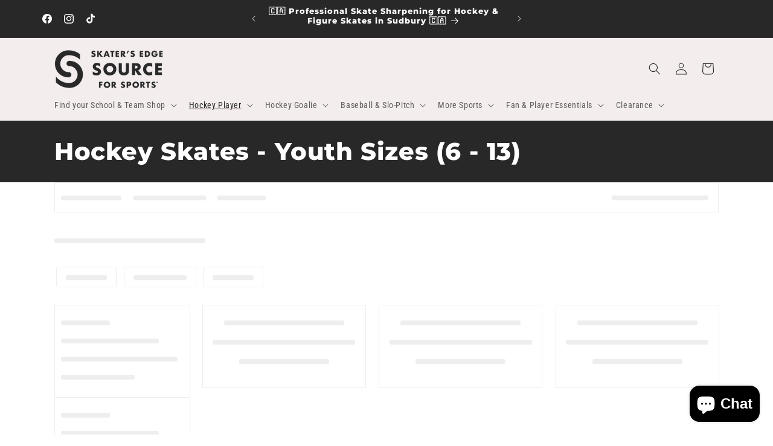

--- FILE ---
content_type: text/html; charset=utf-8
request_url: https://skatersedgecanada.com/collections/hockey-skates-youth-sizes-6-13
body_size: 43660
content:
<!doctype html>
<html class="js" lang="en">
  <head>
    <meta charset="utf-8">
    <meta http-equiv="X-UA-Compatible" content="IE=edge">
    <meta name="viewport" content="width=device-width,initial-scale=1">
    <meta name="theme-color" content="">
    <link rel="canonical" href="https://skatersedgecanada.com/collections/hockey-skates-youth-sizes-6-13"><link rel="icon" type="image/png" href="//skatersedgecanada.com/cdn/shop/files/SESFS-favicon.png?crop=center&height=32&v=1743304972&width=32"><link rel="preconnect" href="https://fonts.shopifycdn.com" crossorigin><title>
      Hockey Skates - Youth Sizes (6 - 13)
 &ndash; Skater&#39;s Edge Source for Sports</title>

    
      <meta name="description" content="Shop affordable &amp; comfortable hockey skates for your little one. Whether they are hitting their first practice or going to the ODR, we can help fit their game!">
    

    

<meta property="og:site_name" content="Skater&#39;s Edge Source for Sports">
<meta property="og:url" content="https://skatersedgecanada.com/collections/hockey-skates-youth-sizes-6-13">
<meta property="og:title" content="Hockey Skates - Youth Sizes (6 - 13)">
<meta property="og:type" content="website">
<meta property="og:description" content="Shop affordable &amp; comfortable hockey skates for your little one. Whether they are hitting their first practice or going to the ODR, we can help fit their game!"><meta property="og:image" content="http://skatersedgecanada.com/cdn/shop/collections/Youth_Hockey_Skates_a31beb64-df57-440c-9345-869c40b285b3.png?v=1742048935">
  <meta property="og:image:secure_url" content="https://skatersedgecanada.com/cdn/shop/collections/Youth_Hockey_Skates_a31beb64-df57-440c-9345-869c40b285b3.png?v=1742048935">
  <meta property="og:image:width" content="1024">
  <meta property="og:image:height" content="1024"><meta name="twitter:card" content="summary_large_image">
<meta name="twitter:title" content="Hockey Skates - Youth Sizes (6 - 13)">
<meta name="twitter:description" content="Shop affordable &amp; comfortable hockey skates for your little one. Whether they are hitting their first practice or going to the ODR, we can help fit their game!">


    <script src="//skatersedgecanada.com/cdn/shop/t/20/assets/constants.js?v=132983761750457495441753559959" defer="defer"></script>
    <script src="//skatersedgecanada.com/cdn/shop/t/20/assets/pubsub.js?v=25310214064522200911753559960" defer="defer"></script>
    <script src="//skatersedgecanada.com/cdn/shop/t/20/assets/global.js?v=7301445359237545521753559959" defer="defer"></script>
    <script src="//skatersedgecanada.com/cdn/shop/t/20/assets/details-disclosure.js?v=13653116266235556501753559959" defer="defer"></script>
    <script src="//skatersedgecanada.com/cdn/shop/t/20/assets/details-modal.js?v=25581673532751508451753559959" defer="defer"></script>
    <script src="//skatersedgecanada.com/cdn/shop/t/20/assets/search-form.js?v=133129549252120666541753559960" defer="defer"></script><script src="//skatersedgecanada.com/cdn/shop/t/20/assets/animations.js?v=88693664871331136111753559958" defer="defer"></script><script>window.performance && window.performance.mark && window.performance.mark('shopify.content_for_header.start');</script><meta name="google-site-verification" content="X3ByHclq0EJH1wTMIy25EyFlLPFqny2YfP76XUuomVY">
<meta name="facebook-domain-verification" content="u0mk9hxt72dhfl6m8xk7rj35283zvf">
<meta id="shopify-digital-wallet" name="shopify-digital-wallet" content="/70462964022/digital_wallets/dialog">
<meta name="shopify-checkout-api-token" content="b8f8e1a7a07c956e9cfbb4f98b8c1847">
<meta id="in-context-paypal-metadata" data-shop-id="70462964022" data-venmo-supported="false" data-environment="production" data-locale="en_US" data-paypal-v4="true" data-currency="CAD">
<link rel="alternate" type="application/atom+xml" title="Feed" href="/collections/hockey-skates-youth-sizes-6-13.atom" />
<link rel="alternate" type="application/json+oembed" href="https://skatersedgecanada.com/collections/hockey-skates-youth-sizes-6-13.oembed">
<script async="async" src="/checkouts/internal/preloads.js?locale=en-CA"></script>
<link rel="preconnect" href="https://shop.app" crossorigin="anonymous">
<script async="async" src="https://shop.app/checkouts/internal/preloads.js?locale=en-CA&shop_id=70462964022" crossorigin="anonymous"></script>
<script id="apple-pay-shop-capabilities" type="application/json">{"shopId":70462964022,"countryCode":"CA","currencyCode":"CAD","merchantCapabilities":["supports3DS"],"merchantId":"gid:\/\/shopify\/Shop\/70462964022","merchantName":"Skater's Edge Source for Sports","requiredBillingContactFields":["postalAddress","email","phone"],"requiredShippingContactFields":["postalAddress","email","phone"],"shippingType":"shipping","supportedNetworks":["visa","masterCard","amex","interac","jcb"],"total":{"type":"pending","label":"Skater's Edge Source for Sports","amount":"1.00"},"shopifyPaymentsEnabled":true,"supportsSubscriptions":true}</script>
<script id="shopify-features" type="application/json">{"accessToken":"b8f8e1a7a07c956e9cfbb4f98b8c1847","betas":["rich-media-storefront-analytics"],"domain":"skatersedgecanada.com","predictiveSearch":true,"shopId":70462964022,"locale":"en"}</script>
<script>var Shopify = Shopify || {};
Shopify.shop = "skatersedgecanada.myshopify.com";
Shopify.locale = "en";
Shopify.currency = {"active":"CAD","rate":"1.0"};
Shopify.country = "CA";
Shopify.theme = {"name":"Dawn 15.4.0","id":178282496310,"schema_name":"Dawn","schema_version":"15.4.0","theme_store_id":887,"role":"main"};
Shopify.theme.handle = "null";
Shopify.theme.style = {"id":null,"handle":null};
Shopify.cdnHost = "skatersedgecanada.com/cdn";
Shopify.routes = Shopify.routes || {};
Shopify.routes.root = "/";</script>
<script type="module">!function(o){(o.Shopify=o.Shopify||{}).modules=!0}(window);</script>
<script>!function(o){function n(){var o=[];function n(){o.push(Array.prototype.slice.apply(arguments))}return n.q=o,n}var t=o.Shopify=o.Shopify||{};t.loadFeatures=n(),t.autoloadFeatures=n()}(window);</script>
<script>
  window.ShopifyPay = window.ShopifyPay || {};
  window.ShopifyPay.apiHost = "shop.app\/pay";
  window.ShopifyPay.redirectState = null;
</script>
<script id="shop-js-analytics" type="application/json">{"pageType":"collection"}</script>
<script defer="defer" async type="module" src="//skatersedgecanada.com/cdn/shopifycloud/shop-js/modules/v2/client.init-shop-cart-sync_Bc8-qrdt.en.esm.js"></script>
<script defer="defer" async type="module" src="//skatersedgecanada.com/cdn/shopifycloud/shop-js/modules/v2/chunk.common_CmNk3qlo.esm.js"></script>
<script type="module">
  await import("//skatersedgecanada.com/cdn/shopifycloud/shop-js/modules/v2/client.init-shop-cart-sync_Bc8-qrdt.en.esm.js");
await import("//skatersedgecanada.com/cdn/shopifycloud/shop-js/modules/v2/chunk.common_CmNk3qlo.esm.js");

  window.Shopify.SignInWithShop?.initShopCartSync?.({"fedCMEnabled":true,"windoidEnabled":true});

</script>
<script>
  window.Shopify = window.Shopify || {};
  if (!window.Shopify.featureAssets) window.Shopify.featureAssets = {};
  window.Shopify.featureAssets['shop-js'] = {"shop-cart-sync":["modules/v2/client.shop-cart-sync_DOpY4EW0.en.esm.js","modules/v2/chunk.common_CmNk3qlo.esm.js"],"shop-button":["modules/v2/client.shop-button_CI-s0xGZ.en.esm.js","modules/v2/chunk.common_CmNk3qlo.esm.js"],"init-fed-cm":["modules/v2/client.init-fed-cm_D2vsy40D.en.esm.js","modules/v2/chunk.common_CmNk3qlo.esm.js"],"init-windoid":["modules/v2/client.init-windoid_CXNAd0Cm.en.esm.js","modules/v2/chunk.common_CmNk3qlo.esm.js"],"shop-toast-manager":["modules/v2/client.shop-toast-manager_Cx0C6may.en.esm.js","modules/v2/chunk.common_CmNk3qlo.esm.js"],"shop-cash-offers":["modules/v2/client.shop-cash-offers_CL9Nay2h.en.esm.js","modules/v2/chunk.common_CmNk3qlo.esm.js","modules/v2/chunk.modal_CvhjeixQ.esm.js"],"avatar":["modules/v2/client.avatar_BTnouDA3.en.esm.js"],"init-shop-email-lookup-coordinator":["modules/v2/client.init-shop-email-lookup-coordinator_B9mmbKi4.en.esm.js","modules/v2/chunk.common_CmNk3qlo.esm.js"],"init-shop-cart-sync":["modules/v2/client.init-shop-cart-sync_Bc8-qrdt.en.esm.js","modules/v2/chunk.common_CmNk3qlo.esm.js"],"pay-button":["modules/v2/client.pay-button_Bhm3077V.en.esm.js","modules/v2/chunk.common_CmNk3qlo.esm.js"],"init-customer-accounts-sign-up":["modules/v2/client.init-customer-accounts-sign-up_C7zhr03q.en.esm.js","modules/v2/client.shop-login-button_BbMx65lK.en.esm.js","modules/v2/chunk.common_CmNk3qlo.esm.js","modules/v2/chunk.modal_CvhjeixQ.esm.js"],"init-shop-for-new-customer-accounts":["modules/v2/client.init-shop-for-new-customer-accounts_rLbLSDTe.en.esm.js","modules/v2/client.shop-login-button_BbMx65lK.en.esm.js","modules/v2/chunk.common_CmNk3qlo.esm.js","modules/v2/chunk.modal_CvhjeixQ.esm.js"],"checkout-modal":["modules/v2/client.checkout-modal_Fp9GouFF.en.esm.js","modules/v2/chunk.common_CmNk3qlo.esm.js","modules/v2/chunk.modal_CvhjeixQ.esm.js"],"init-customer-accounts":["modules/v2/client.init-customer-accounts_DkVf8Jdu.en.esm.js","modules/v2/client.shop-login-button_BbMx65lK.en.esm.js","modules/v2/chunk.common_CmNk3qlo.esm.js","modules/v2/chunk.modal_CvhjeixQ.esm.js"],"shop-login-button":["modules/v2/client.shop-login-button_BbMx65lK.en.esm.js","modules/v2/chunk.common_CmNk3qlo.esm.js","modules/v2/chunk.modal_CvhjeixQ.esm.js"],"shop-login":["modules/v2/client.shop-login_B9KWmZaW.en.esm.js","modules/v2/chunk.common_CmNk3qlo.esm.js","modules/v2/chunk.modal_CvhjeixQ.esm.js"],"shop-follow-button":["modules/v2/client.shop-follow-button_B-omSWeu.en.esm.js","modules/v2/chunk.common_CmNk3qlo.esm.js","modules/v2/chunk.modal_CvhjeixQ.esm.js"],"lead-capture":["modules/v2/client.lead-capture_DZQFWrYz.en.esm.js","modules/v2/chunk.common_CmNk3qlo.esm.js","modules/v2/chunk.modal_CvhjeixQ.esm.js"],"payment-terms":["modules/v2/client.payment-terms_Bl_bs7GP.en.esm.js","modules/v2/chunk.common_CmNk3qlo.esm.js","modules/v2/chunk.modal_CvhjeixQ.esm.js"]};
</script>
<script>(function() {
  var isLoaded = false;
  function asyncLoad() {
    if (isLoaded) return;
    isLoaded = true;
    var urls = ["https:\/\/chimpstatic.com\/mcjs-connected\/js\/users\/73136085bc7f5c88dfe302834\/25135f6852caea78f28a146dc.js?shop=skatersedgecanada.myshopify.com","https:\/\/searchanise-ef84.kxcdn.com\/widgets\/shopify\/init.js?a=7v7V0g1N5g\u0026shop=skatersedgecanada.myshopify.com"];
    for (var i = 0; i < urls.length; i++) {
      var s = document.createElement('script');
      s.type = 'text/javascript';
      s.async = true;
      s.src = urls[i];
      var x = document.getElementsByTagName('script')[0];
      x.parentNode.insertBefore(s, x);
    }
  };
  if(window.attachEvent) {
    window.attachEvent('onload', asyncLoad);
  } else {
    window.addEventListener('load', asyncLoad, false);
  }
})();</script>
<script id="__st">var __st={"a":70462964022,"offset":-14400,"reqid":"4544506b-4b5b-40ea-89f6-c897b4e18fe8-1762054829","pageurl":"skatersedgecanada.com\/collections\/hockey-skates-youth-sizes-6-13","u":"4830a34923d5","p":"collection","rtyp":"collection","rid":443129692470};</script>
<script>window.ShopifyPaypalV4VisibilityTracking = true;</script>
<script id="captcha-bootstrap">!function(){'use strict';const t='contact',e='account',n='new_comment',o=[[t,t],['blogs',n],['comments',n],[t,'customer']],c=[[e,'customer_login'],[e,'guest_login'],[e,'recover_customer_password'],[e,'create_customer']],r=t=>t.map((([t,e])=>`form[action*='/${t}']:not([data-nocaptcha='true']) input[name='form_type'][value='${e}']`)).join(','),a=t=>()=>t?[...document.querySelectorAll(t)].map((t=>t.form)):[];function s(){const t=[...o],e=r(t);return a(e)}const i='password',u='form_key',d=['recaptcha-v3-token','g-recaptcha-response','h-captcha-response',i],f=()=>{try{return window.sessionStorage}catch{return}},m='__shopify_v',_=t=>t.elements[u];function p(t,e,n=!1){try{const o=window.sessionStorage,c=JSON.parse(o.getItem(e)),{data:r}=function(t){const{data:e,action:n}=t;return t[m]||n?{data:e,action:n}:{data:t,action:n}}(c);for(const[e,n]of Object.entries(r))t.elements[e]&&(t.elements[e].value=n);n&&o.removeItem(e)}catch(o){console.error('form repopulation failed',{error:o})}}const l='form_type',E='cptcha';function T(t){t.dataset[E]=!0}const w=window,h=w.document,L='Shopify',v='ce_forms',y='captcha';let A=!1;((t,e)=>{const n=(g='f06e6c50-85a8-45c8-87d0-21a2b65856fe',I='https://cdn.shopify.com/shopifycloud/storefront-forms-hcaptcha/ce_storefront_forms_captcha_hcaptcha.v1.5.2.iife.js',D={infoText:'Protected by hCaptcha',privacyText:'Privacy',termsText:'Terms'},(t,e,n)=>{const o=w[L][v],c=o.bindForm;if(c)return c(t,g,e,D).then(n);var r;o.q.push([[t,g,e,D],n]),r=I,A||(h.body.append(Object.assign(h.createElement('script'),{id:'captcha-provider',async:!0,src:r})),A=!0)});var g,I,D;w[L]=w[L]||{},w[L][v]=w[L][v]||{},w[L][v].q=[],w[L][y]=w[L][y]||{},w[L][y].protect=function(t,e){n(t,void 0,e),T(t)},Object.freeze(w[L][y]),function(t,e,n,w,h,L){const[v,y,A,g]=function(t,e,n){const i=e?o:[],u=t?c:[],d=[...i,...u],f=r(d),m=r(i),_=r(d.filter((([t,e])=>n.includes(e))));return[a(f),a(m),a(_),s()]}(w,h,L),I=t=>{const e=t.target;return e instanceof HTMLFormElement?e:e&&e.form},D=t=>v().includes(t);t.addEventListener('submit',(t=>{const e=I(t);if(!e)return;const n=D(e)&&!e.dataset.hcaptchaBound&&!e.dataset.recaptchaBound,o=_(e),c=g().includes(e)&&(!o||!o.value);(n||c)&&t.preventDefault(),c&&!n&&(function(t){try{if(!f())return;!function(t){const e=f();if(!e)return;const n=_(t);if(!n)return;const o=n.value;o&&e.removeItem(o)}(t);const e=Array.from(Array(32),(()=>Math.random().toString(36)[2])).join('');!function(t,e){_(t)||t.append(Object.assign(document.createElement('input'),{type:'hidden',name:u})),t.elements[u].value=e}(t,e),function(t,e){const n=f();if(!n)return;const o=[...t.querySelectorAll(`input[type='${i}']`)].map((({name:t})=>t)),c=[...d,...o],r={};for(const[a,s]of new FormData(t).entries())c.includes(a)||(r[a]=s);n.setItem(e,JSON.stringify({[m]:1,action:t.action,data:r}))}(t,e)}catch(e){console.error('failed to persist form',e)}}(e),e.submit())}));const S=(t,e)=>{t&&!t.dataset[E]&&(n(t,e.some((e=>e===t))),T(t))};for(const o of['focusin','change'])t.addEventListener(o,(t=>{const e=I(t);D(e)&&S(e,y())}));const B=e.get('form_key'),M=e.get(l),P=B&&M;t.addEventListener('DOMContentLoaded',(()=>{const t=y();if(P)for(const e of t)e.elements[l].value===M&&p(e,B);[...new Set([...A(),...v().filter((t=>'true'===t.dataset.shopifyCaptcha))])].forEach((e=>S(e,t)))}))}(h,new URLSearchParams(w.location.search),n,t,e,['guest_login'])})(!0,!0)}();</script>
<script integrity="sha256-52AcMU7V7pcBOXWImdc/TAGTFKeNjmkeM1Pvks/DTgc=" data-source-attribution="shopify.loadfeatures" defer="defer" src="//skatersedgecanada.com/cdn/shopifycloud/storefront/assets/storefront/load_feature-81c60534.js" crossorigin="anonymous"></script>
<script crossorigin="anonymous" defer="defer" src="//skatersedgecanada.com/cdn/shopifycloud/storefront/assets/shopify_pay/storefront-65b4c6d7.js?v=20250812"></script>
<script data-source-attribution="shopify.dynamic_checkout.dynamic.init">var Shopify=Shopify||{};Shopify.PaymentButton=Shopify.PaymentButton||{isStorefrontPortableWallets:!0,init:function(){window.Shopify.PaymentButton.init=function(){};var t=document.createElement("script");t.src="https://skatersedgecanada.com/cdn/shopifycloud/portable-wallets/latest/portable-wallets.en.js",t.type="module",document.head.appendChild(t)}};
</script>
<script data-source-attribution="shopify.dynamic_checkout.buyer_consent">
  function portableWalletsHideBuyerConsent(e){var t=document.getElementById("shopify-buyer-consent"),n=document.getElementById("shopify-subscription-policy-button");t&&n&&(t.classList.add("hidden"),t.setAttribute("aria-hidden","true"),n.removeEventListener("click",e))}function portableWalletsShowBuyerConsent(e){var t=document.getElementById("shopify-buyer-consent"),n=document.getElementById("shopify-subscription-policy-button");t&&n&&(t.classList.remove("hidden"),t.removeAttribute("aria-hidden"),n.addEventListener("click",e))}window.Shopify?.PaymentButton&&(window.Shopify.PaymentButton.hideBuyerConsent=portableWalletsHideBuyerConsent,window.Shopify.PaymentButton.showBuyerConsent=portableWalletsShowBuyerConsent);
</script>
<script data-source-attribution="shopify.dynamic_checkout.cart.bootstrap">document.addEventListener("DOMContentLoaded",(function(){function t(){return document.querySelector("shopify-accelerated-checkout-cart, shopify-accelerated-checkout")}if(t())Shopify.PaymentButton.init();else{new MutationObserver((function(e,n){t()&&(Shopify.PaymentButton.init(),n.disconnect())})).observe(document.body,{childList:!0,subtree:!0})}}));
</script>
<script id='scb4127' type='text/javascript' async='' src='https://skatersedgecanada.com/cdn/shopifycloud/privacy-banner/storefront-banner.js'></script><link id="shopify-accelerated-checkout-styles" rel="stylesheet" media="screen" href="https://skatersedgecanada.com/cdn/shopifycloud/portable-wallets/latest/accelerated-checkout-backwards-compat.css" crossorigin="anonymous">
<style id="shopify-accelerated-checkout-cart">
        #shopify-buyer-consent {
  margin-top: 1em;
  display: inline-block;
  width: 100%;
}

#shopify-buyer-consent.hidden {
  display: none;
}

#shopify-subscription-policy-button {
  background: none;
  border: none;
  padding: 0;
  text-decoration: underline;
  font-size: inherit;
  cursor: pointer;
}

#shopify-subscription-policy-button::before {
  box-shadow: none;
}

      </style>
<script id="sections-script" data-sections="header" defer="defer" src="//skatersedgecanada.com/cdn/shop/t/20/compiled_assets/scripts.js?7604"></script>
<script>window.performance && window.performance.mark && window.performance.mark('shopify.content_for_header.end');</script>


    <style data-shopify>
      @font-face {
  font-family: "Roboto Condensed";
  font-weight: 400;
  font-style: normal;
  font-display: swap;
  src: url("//skatersedgecanada.com/cdn/fonts/roboto_condensed/robotocondensed_n4.01812de96ca5a5e9d19bef3ca9cc80dd1bf6c8b8.woff2?h1=c2thdGVyc2VkZ2VjYW5hZGEuYWNjb3VudC5teXNob3BpZnkuY29t&h2=c2thdGVyc2VkZ2VzdWRidXJ5LmNvbQ&h3=c2thdGVyc2VkZ2VjYW5hZGEuY29t&h4=c2thdGVyc2VkZ2VjYW5hZGEuY2E&hmac=8f5954d08fb385122e2141d1f830b9167153c470e6c4294e13979a7f23676a39") format("woff2"),
       url("//skatersedgecanada.com/cdn/fonts/roboto_condensed/robotocondensed_n4.3930e6ddba458dc3cb725a82a2668eac3c63c104.woff?h1=c2thdGVyc2VkZ2VjYW5hZGEuYWNjb3VudC5teXNob3BpZnkuY29t&h2=c2thdGVyc2VkZ2VzdWRidXJ5LmNvbQ&h3=c2thdGVyc2VkZ2VjYW5hZGEuY29t&h4=c2thdGVyc2VkZ2VjYW5hZGEuY2E&hmac=f85c98a40866a2a3a16d8e591eac576bea83a62602e3494675d0abc8d317eae6") format("woff");
}

      @font-face {
  font-family: "Roboto Condensed";
  font-weight: 700;
  font-style: normal;
  font-display: swap;
  src: url("//skatersedgecanada.com/cdn/fonts/roboto_condensed/robotocondensed_n7.0c73a613503672be244d2f29ab6ddd3fc3cc69ae.woff2?h1=c2thdGVyc2VkZ2VjYW5hZGEuYWNjb3VudC5teXNob3BpZnkuY29t&h2=c2thdGVyc2VkZ2VzdWRidXJ5LmNvbQ&h3=c2thdGVyc2VkZ2VjYW5hZGEuY29t&h4=c2thdGVyc2VkZ2VjYW5hZGEuY2E&hmac=fd2cbfe20247fbb82a0a45f0e0f3e91c4e9b9d404838fbb26ca8fb658650f074") format("woff2"),
       url("//skatersedgecanada.com/cdn/fonts/roboto_condensed/robotocondensed_n7.ef6ece86ba55f49c27c4904a493c283a40f3a66e.woff?h1=c2thdGVyc2VkZ2VjYW5hZGEuYWNjb3VudC5teXNob3BpZnkuY29t&h2=c2thdGVyc2VkZ2VzdWRidXJ5LmNvbQ&h3=c2thdGVyc2VkZ2VjYW5hZGEuY29t&h4=c2thdGVyc2VkZ2VjYW5hZGEuY2E&hmac=70d4b47f67206728d8dbbe70571c488bd6cc7b64e99dbf9eb107d927e24c3001") format("woff");
}

      @font-face {
  font-family: "Roboto Condensed";
  font-weight: 400;
  font-style: italic;
  font-display: swap;
  src: url("//skatersedgecanada.com/cdn/fonts/roboto_condensed/robotocondensed_i4.05c7f163ad2c00a3c4257606d1227691aff9070b.woff2?h1=c2thdGVyc2VkZ2VjYW5hZGEuYWNjb3VudC5teXNob3BpZnkuY29t&h2=c2thdGVyc2VkZ2VzdWRidXJ5LmNvbQ&h3=c2thdGVyc2VkZ2VjYW5hZGEuY29t&h4=c2thdGVyc2VkZ2VjYW5hZGEuY2E&hmac=b910ee486d581e3561bccea41b6aaf1d6a02a7f6fa392f17c06b21eeaa29b5b8") format("woff2"),
       url("//skatersedgecanada.com/cdn/fonts/roboto_condensed/robotocondensed_i4.04d9d87e0a45b49fc67a5b9eb5059e1540f5cda3.woff?h1=c2thdGVyc2VkZ2VjYW5hZGEuYWNjb3VudC5teXNob3BpZnkuY29t&h2=c2thdGVyc2VkZ2VzdWRidXJ5LmNvbQ&h3=c2thdGVyc2VkZ2VjYW5hZGEuY29t&h4=c2thdGVyc2VkZ2VjYW5hZGEuY2E&hmac=ea95587777a9b7b8bab6fae316cfaee759195c9985caf5f3b3a882ecd809e65a") format("woff");
}

      @font-face {
  font-family: "Roboto Condensed";
  font-weight: 700;
  font-style: italic;
  font-display: swap;
  src: url("//skatersedgecanada.com/cdn/fonts/roboto_condensed/robotocondensed_i7.bed9f3a01efda68cdff8b63e6195c957a0da68cb.woff2?h1=c2thdGVyc2VkZ2VjYW5hZGEuYWNjb3VudC5teXNob3BpZnkuY29t&h2=c2thdGVyc2VkZ2VzdWRidXJ5LmNvbQ&h3=c2thdGVyc2VkZ2VjYW5hZGEuY29t&h4=c2thdGVyc2VkZ2VjYW5hZGEuY2E&hmac=8212872bc4de1427f5a814fdac1b88c13e7f9a381f1d377d70949f40863abab3") format("woff2"),
       url("//skatersedgecanada.com/cdn/fonts/roboto_condensed/robotocondensed_i7.9ca5759a0bcf75a82b270218eab4c83ec254abf8.woff?h1=c2thdGVyc2VkZ2VjYW5hZGEuYWNjb3VudC5teXNob3BpZnkuY29t&h2=c2thdGVyc2VkZ2VzdWRidXJ5LmNvbQ&h3=c2thdGVyc2VkZ2VjYW5hZGEuY29t&h4=c2thdGVyc2VkZ2VjYW5hZGEuY2E&hmac=a5d5e800527b4306bd3c0da5a126e91eafb84ff4b3db068474a85c4164885785") format("woff");
}

      @font-face {
  font-family: Montserrat;
  font-weight: 800;
  font-style: normal;
  font-display: swap;
  src: url("//skatersedgecanada.com/cdn/fonts/montserrat/montserrat_n8.853056e398b4dadf6838423edb7abaa02f651554.woff2?h1=c2thdGVyc2VkZ2VjYW5hZGEuYWNjb3VudC5teXNob3BpZnkuY29t&h2=c2thdGVyc2VkZ2VzdWRidXJ5LmNvbQ&h3=c2thdGVyc2VkZ2VjYW5hZGEuY29t&h4=c2thdGVyc2VkZ2VjYW5hZGEuY2E&hmac=81254a128cce781e6fc870feba4f1bd0f233e8f3bffd76df721a10a150c55454") format("woff2"),
       url("//skatersedgecanada.com/cdn/fonts/montserrat/montserrat_n8.9201aba6104751e1b3e48577a5a739fc14862200.woff?h1=c2thdGVyc2VkZ2VjYW5hZGEuYWNjb3VudC5teXNob3BpZnkuY29t&h2=c2thdGVyc2VkZ2VzdWRidXJ5LmNvbQ&h3=c2thdGVyc2VkZ2VjYW5hZGEuY29t&h4=c2thdGVyc2VkZ2VjYW5hZGEuY2E&hmac=06044b915fed928d3f3c635597e2ee91c9460309c8a48f3ed3cf2c0925f38527") format("woff");
}


      
        :root,
        .color-background-1 {
          --color-background: 255,255,255;
        
          --gradient-background: #ffffff;
        

        

        --color-foreground: 40,40,40;
        --color-background-contrast: 191,191,191;
        --color-shadow: 40,40,40;
        --color-button: 93,165,225;
        --color-button-text: 255,255,255;
        --color-secondary-button: 255,255,255;
        --color-secondary-button-text: 40,40,40;
        --color-link: 40,40,40;
        --color-badge-foreground: 40,40,40;
        --color-badge-background: 255,255,255;
        --color-badge-border: 40,40,40;
        --payment-terms-background-color: rgb(255 255 255);
      }
      
        
        .color-background-2 {
          --color-background: 243,237,237;
        
          --gradient-background: #f3eded;
        

        

        --color-foreground: 40,40,40;
        --color-background-contrast: 192,161,161;
        --color-shadow: 40,40,40;
        --color-button: 40,40,40;
        --color-button-text: 243,237,237;
        --color-secondary-button: 243,237,237;
        --color-secondary-button-text: 40,40,40;
        --color-link: 40,40,40;
        --color-badge-foreground: 40,40,40;
        --color-badge-background: 243,237,237;
        --color-badge-border: 40,40,40;
        --payment-terms-background-color: rgb(243 237 237);
      }
      
        
        .color-inverse {
          --color-background: 40,40,40;
        
          --gradient-background: #282828;
        

        

        --color-foreground: 255,255,255;
        --color-background-contrast: 53,53,53;
        --color-shadow: 40,40,40;
        --color-button: 93,165,225;
        --color-button-text: 255,255,255;
        --color-secondary-button: 40,40,40;
        --color-secondary-button-text: 255,255,255;
        --color-link: 255,255,255;
        --color-badge-foreground: 255,255,255;
        --color-badge-background: 40,40,40;
        --color-badge-border: 255,255,255;
        --payment-terms-background-color: rgb(40 40 40);
      }
      
        
        .color-accent-1 {
          --color-background: 93,165,225;
        
          --gradient-background: #5da5e1;
        

        

        --color-foreground: 255,255,255;
        --color-background-contrast: 30,101,161;
        --color-shadow: 40,40,40;
        --color-button: 255,255,255;
        --color-button-text: 93,165,225;
        --color-secondary-button: 93,165,225;
        --color-secondary-button-text: 255,255,255;
        --color-link: 255,255,255;
        --color-badge-foreground: 255,255,255;
        --color-badge-background: 93,165,225;
        --color-badge-border: 255,255,255;
        --payment-terms-background-color: rgb(93 165 225);
      }
      
        
        .color-accent-2 {
          --color-background: 40,40,40;
        
          --gradient-background: #282828;
        

        

        --color-foreground: 255,255,255;
        --color-background-contrast: 53,53,53;
        --color-shadow: 40,40,40;
        --color-button: 92,224,199;
        --color-button-text: 40,40,40;
        --color-secondary-button: 40,40,40;
        --color-secondary-button-text: 255,255,255;
        --color-link: 255,255,255;
        --color-badge-foreground: 255,255,255;
        --color-badge-background: 40,40,40;
        --color-badge-border: 255,255,255;
        --payment-terms-background-color: rgb(40 40 40);
      }
      
        
        .color-scheme-d803d6a0-d841-4b19-99a5-321385ceeef5 {
          --color-background: 255,255,255;
        
          --gradient-background: #ffffff;
        

        

        --color-foreground: 40,40,40;
        --color-background-contrast: 191,191,191;
        --color-shadow: 40,40,40;
        --color-button: 93,165,225;
        --color-button-text: 255,255,255;
        --color-secondary-button: 255,255,255;
        --color-secondary-button-text: 40,40,40;
        --color-link: 40,40,40;
        --color-badge-foreground: 40,40,40;
        --color-badge-background: 255,255,255;
        --color-badge-border: 40,40,40;
        --payment-terms-background-color: rgb(255 255 255);
      }
      
        
        .color-scheme-05bbce77-7aeb-4bb2-943a-bcec7b1de5e4 {
          --color-background: 192,37,32;
        
          --gradient-background: #c02520;
        

        

        --color-foreground: 255,255,255;
        --color-background-contrast: 83,16,14;
        --color-shadow: 40,40,40;
        --color-button: 255,255,255;
        --color-button-text: 40,40,40;
        --color-secondary-button: 192,37,32;
        --color-secondary-button-text: 40,40,40;
        --color-link: 40,40,40;
        --color-badge-foreground: 255,255,255;
        --color-badge-background: 192,37,32;
        --color-badge-border: 255,255,255;
        --payment-terms-background-color: rgb(192 37 32);
      }
      

      body, .color-background-1, .color-background-2, .color-inverse, .color-accent-1, .color-accent-2, .color-scheme-d803d6a0-d841-4b19-99a5-321385ceeef5, .color-scheme-05bbce77-7aeb-4bb2-943a-bcec7b1de5e4 {
        color: rgba(var(--color-foreground), 0.75);
        background-color: rgb(var(--color-background));
      }

      :root {
        --font-body-family: "Roboto Condensed", sans-serif;
        --font-body-style: normal;
        --font-body-weight: 400;
        --font-body-weight-bold: 700;

        --font-heading-family: Montserrat, sans-serif;
        --font-heading-style: normal;
        --font-heading-weight: 800;

        --font-body-scale: 1.0;
        --font-heading-scale: 1.0;

        --media-padding: px;
        --media-border-opacity: 0.05;
        --media-border-width: 1px;
        --media-radius: 0px;
        --media-shadow-opacity: 0.0;
        --media-shadow-horizontal-offset: 0px;
        --media-shadow-vertical-offset: 4px;
        --media-shadow-blur-radius: 5px;
        --media-shadow-visible: 0;

        --page-width: 120rem;
        --page-width-margin: 0rem;

        --product-card-image-padding: 0.0rem;
        --product-card-corner-radius: 1.0rem;
        --product-card-text-alignment: left;
        --product-card-border-width: 0.0rem;
        --product-card-border-opacity: 0.25;
        --product-card-shadow-opacity: 0.0;
        --product-card-shadow-visible: 0;
        --product-card-shadow-horizontal-offset: 0.2rem;
        --product-card-shadow-vertical-offset: 0.4rem;
        --product-card-shadow-blur-radius: 0.5rem;

        --collection-card-image-padding: 0.0rem;
        --collection-card-corner-radius: 0.0rem;
        --collection-card-text-alignment: left;
        --collection-card-border-width: 0.0rem;
        --collection-card-border-opacity: 0.1;
        --collection-card-shadow-opacity: 0.0;
        --collection-card-shadow-visible: 0;
        --collection-card-shadow-horizontal-offset: 0.0rem;
        --collection-card-shadow-vertical-offset: 0.4rem;
        --collection-card-shadow-blur-radius: 0.5rem;

        --blog-card-image-padding: 0.0rem;
        --blog-card-corner-radius: 0.0rem;
        --blog-card-text-alignment: left;
        --blog-card-border-width: 0.0rem;
        --blog-card-border-opacity: 0.1;
        --blog-card-shadow-opacity: 0.0;
        --blog-card-shadow-visible: 0;
        --blog-card-shadow-horizontal-offset: 0.0rem;
        --blog-card-shadow-vertical-offset: 0.4rem;
        --blog-card-shadow-blur-radius: 0.5rem;

        --badge-corner-radius: 4.0rem;

        --popup-border-width: 1px;
        --popup-border-opacity: 0.1;
        --popup-corner-radius: 0px;
        --popup-shadow-opacity: 0.0;
        --popup-shadow-horizontal-offset: 0px;
        --popup-shadow-vertical-offset: 4px;
        --popup-shadow-blur-radius: 5px;

        --drawer-border-width: 1px;
        --drawer-border-opacity: 0.1;
        --drawer-shadow-opacity: 0.0;
        --drawer-shadow-horizontal-offset: 0px;
        --drawer-shadow-vertical-offset: 4px;
        --drawer-shadow-blur-radius: 5px;

        --spacing-sections-desktop: 0px;
        --spacing-sections-mobile: 0px;

        --grid-desktop-vertical-spacing: 8px;
        --grid-desktop-horizontal-spacing: 8px;
        --grid-mobile-vertical-spacing: 4px;
        --grid-mobile-horizontal-spacing: 4px;

        --text-boxes-border-opacity: 0.1;
        --text-boxes-border-width: 0px;
        --text-boxes-radius: 0px;
        --text-boxes-shadow-opacity: 0.0;
        --text-boxes-shadow-visible: 0;
        --text-boxes-shadow-horizontal-offset: 0px;
        --text-boxes-shadow-vertical-offset: 4px;
        --text-boxes-shadow-blur-radius: 5px;

        --buttons-radius: 2px;
        --buttons-radius-outset: 3px;
        --buttons-border-width: 1px;
        --buttons-border-opacity: 1.0;
        --buttons-shadow-opacity: 0.0;
        --buttons-shadow-visible: 0;
        --buttons-shadow-horizontal-offset: 0px;
        --buttons-shadow-vertical-offset: 4px;
        --buttons-shadow-blur-radius: 5px;
        --buttons-border-offset: 0.3px;

        --inputs-radius: 0px;
        --inputs-border-width: 1px;
        --inputs-border-opacity: 0.55;
        --inputs-shadow-opacity: 0.0;
        --inputs-shadow-horizontal-offset: 0px;
        --inputs-margin-offset: 0px;
        --inputs-shadow-vertical-offset: 4px;
        --inputs-shadow-blur-radius: 5px;
        --inputs-radius-outset: 0px;

        --variant-pills-radius: 40px;
        --variant-pills-border-width: 1px;
        --variant-pills-border-opacity: 0.55;
        --variant-pills-shadow-opacity: 0.0;
        --variant-pills-shadow-horizontal-offset: 0px;
        --variant-pills-shadow-vertical-offset: 4px;
        --variant-pills-shadow-blur-radius: 5px;
      }

      *,
      *::before,
      *::after {
        box-sizing: inherit;
      }

      html {
        box-sizing: border-box;
        font-size: calc(var(--font-body-scale) * 62.5%);
        height: 100%;
      }

      body {
        display: grid;
        grid-template-rows: auto auto 1fr auto;
        grid-template-columns: 100%;
        min-height: 100%;
        margin: 0;
        font-size: 1.5rem;
        letter-spacing: 0.06rem;
        line-height: calc(1 + 0.8 / var(--font-body-scale));
        font-family: var(--font-body-family);
        font-style: var(--font-body-style);
        font-weight: var(--font-body-weight);
      }

      @media screen and (min-width: 750px) {
        body {
          font-size: 1.6rem;
        }
      }
    </style>

    <link href="//skatersedgecanada.com/cdn/shop/t/20/assets/base.css?v=146022407580327173291753560800" rel="stylesheet" type="text/css" media="all" />
    <link rel="stylesheet" href="//skatersedgecanada.com/cdn/shop/t/20/assets/component-cart-items.css?v=13033300910818915211753559958" media="print" onload="this.media='all'">
      <link rel="preload" as="font" href="//skatersedgecanada.com/cdn/fonts/roboto_condensed/robotocondensed_n4.01812de96ca5a5e9d19bef3ca9cc80dd1bf6c8b8.woff2?h1=c2thdGVyc2VkZ2VjYW5hZGEuYWNjb3VudC5teXNob3BpZnkuY29t&h2=c2thdGVyc2VkZ2VzdWRidXJ5LmNvbQ&h3=c2thdGVyc2VkZ2VjYW5hZGEuY29t&h4=c2thdGVyc2VkZ2VjYW5hZGEuY2E&hmac=8f5954d08fb385122e2141d1f830b9167153c470e6c4294e13979a7f23676a39" type="font/woff2" crossorigin>
      

      <link rel="preload" as="font" href="//skatersedgecanada.com/cdn/fonts/montserrat/montserrat_n8.853056e398b4dadf6838423edb7abaa02f651554.woff2?h1=c2thdGVyc2VkZ2VjYW5hZGEuYWNjb3VudC5teXNob3BpZnkuY29t&h2=c2thdGVyc2VkZ2VzdWRidXJ5LmNvbQ&h3=c2thdGVyc2VkZ2VjYW5hZGEuY29t&h4=c2thdGVyc2VkZ2VjYW5hZGEuY2E&hmac=81254a128cce781e6fc870feba4f1bd0f233e8f3bffd76df721a10a150c55454" type="font/woff2" crossorigin>
      
<link href="//skatersedgecanada.com/cdn/shop/t/20/assets/component-localization-form.css?v=170315343355214948141753559958" rel="stylesheet" type="text/css" media="all" />
      <script src="//skatersedgecanada.com/cdn/shop/t/20/assets/localization-form.js?v=144176611646395275351753559960" defer="defer"></script><link
        rel="stylesheet"
        href="//skatersedgecanada.com/cdn/shop/t/20/assets/component-predictive-search.css?v=118923337488134913561753559959"
        media="print"
        onload="this.media='all'"
      ><script>
      if (Shopify.designMode) {
        document.documentElement.classList.add('shopify-design-mode');
      }
    </script>
  <!-- BEGIN app block: shopify://apps/vo-product-options/blocks/embed-block/430cbd7b-bd20-4c16-ba41-db6f4c645164 --><script>var bcpo_product=null;  var bcpo_settings=bcpo_settings || {"shop_currency":"CAD","money_format2":"${{amount}} CAD","money_format_without_currency":"${{amount}}"};var inventory_quantity = [];if(bcpo_product) { for (var i = 0; i < bcpo_product.variants.length; i += 1) { bcpo_product.variants[i].inventory_quantity = inventory_quantity[i]; }}window.bcpo = window.bcpo || {}; bcpo.cart = {"note":null,"attributes":{},"original_total_price":0,"total_price":0,"total_discount":0,"total_weight":0.0,"item_count":0,"items":[],"requires_shipping":false,"currency":"CAD","items_subtotal_price":0,"cart_level_discount_applications":[],"checkout_charge_amount":0}; bcpo.ogFormData = FormData; bcpo.money_with_currency_format = "${{amount}} CAD";bcpo.money_format = "${{amount}}"; if (bcpo_settings) { bcpo_settings.shop_currency = "CAD";} else { var bcpo_settings = {shop_currency: "CAD" }; }</script>


<!-- END app block --><script src="https://cdn.shopify.com/extensions/019a3852-38cf-7600-9565-54861b7f3ec4/best-custom-product-options-383/assets/best_custom_product_options.js" type="text/javascript" defer="defer"></script>
<link href="https://cdn.shopify.com/extensions/019a3852-38cf-7600-9565-54861b7f3ec4/best-custom-product-options-383/assets/bcpo-front.css" rel="stylesheet" type="text/css" media="all">
<script src="https://cdn.shopify.com/extensions/7bc9bb47-adfa-4267-963e-cadee5096caf/inbox-1252/assets/inbox-chat-loader.js" type="text/javascript" defer="defer"></script>
<link href="https://monorail-edge.shopifysvc.com" rel="dns-prefetch">
<script>(function(){if ("sendBeacon" in navigator && "performance" in window) {try {var session_token_from_headers = performance.getEntriesByType('navigation')[0].serverTiming.find(x => x.name == '_s').description;} catch {var session_token_from_headers = undefined;}var session_cookie_matches = document.cookie.match(/_shopify_s=([^;]*)/);var session_token_from_cookie = session_cookie_matches && session_cookie_matches.length === 2 ? session_cookie_matches[1] : "";var session_token = session_token_from_headers || session_token_from_cookie || "";function handle_abandonment_event(e) {var entries = performance.getEntries().filter(function(entry) {return /monorail-edge.shopifysvc.com/.test(entry.name);});if (!window.abandonment_tracked && entries.length === 0) {window.abandonment_tracked = true;var currentMs = Date.now();var navigation_start = performance.timing.navigationStart;var payload = {shop_id: 70462964022,url: window.location.href,navigation_start,duration: currentMs - navigation_start,session_token,page_type: "collection"};window.navigator.sendBeacon("https://monorail-edge.shopifysvc.com/v1/produce", JSON.stringify({schema_id: "online_store_buyer_site_abandonment/1.1",payload: payload,metadata: {event_created_at_ms: currentMs,event_sent_at_ms: currentMs}}));}}window.addEventListener('pagehide', handle_abandonment_event);}}());</script>
<script id="web-pixels-manager-setup">(function e(e,d,r,n,o){if(void 0===o&&(o={}),!Boolean(null===(a=null===(i=window.Shopify)||void 0===i?void 0:i.analytics)||void 0===a?void 0:a.replayQueue)){var i,a;window.Shopify=window.Shopify||{};var t=window.Shopify;t.analytics=t.analytics||{};var s=t.analytics;s.replayQueue=[],s.publish=function(e,d,r){return s.replayQueue.push([e,d,r]),!0};try{self.performance.mark("wpm:start")}catch(e){}var l=function(){var e={modern:/Edge?\/(1{2}[4-9]|1[2-9]\d|[2-9]\d{2}|\d{4,})\.\d+(\.\d+|)|Firefox\/(1{2}[4-9]|1[2-9]\d|[2-9]\d{2}|\d{4,})\.\d+(\.\d+|)|Chrom(ium|e)\/(9{2}|\d{3,})\.\d+(\.\d+|)|(Maci|X1{2}).+ Version\/(15\.\d+|(1[6-9]|[2-9]\d|\d{3,})\.\d+)([,.]\d+|)( \(\w+\)|)( Mobile\/\w+|) Safari\/|Chrome.+OPR\/(9{2}|\d{3,})\.\d+\.\d+|(CPU[ +]OS|iPhone[ +]OS|CPU[ +]iPhone|CPU IPhone OS|CPU iPad OS)[ +]+(15[._]\d+|(1[6-9]|[2-9]\d|\d{3,})[._]\d+)([._]\d+|)|Android:?[ /-](13[3-9]|1[4-9]\d|[2-9]\d{2}|\d{4,})(\.\d+|)(\.\d+|)|Android.+Firefox\/(13[5-9]|1[4-9]\d|[2-9]\d{2}|\d{4,})\.\d+(\.\d+|)|Android.+Chrom(ium|e)\/(13[3-9]|1[4-9]\d|[2-9]\d{2}|\d{4,})\.\d+(\.\d+|)|SamsungBrowser\/([2-9]\d|\d{3,})\.\d+/,legacy:/Edge?\/(1[6-9]|[2-9]\d|\d{3,})\.\d+(\.\d+|)|Firefox\/(5[4-9]|[6-9]\d|\d{3,})\.\d+(\.\d+|)|Chrom(ium|e)\/(5[1-9]|[6-9]\d|\d{3,})\.\d+(\.\d+|)([\d.]+$|.*Safari\/(?![\d.]+ Edge\/[\d.]+$))|(Maci|X1{2}).+ Version\/(10\.\d+|(1[1-9]|[2-9]\d|\d{3,})\.\d+)([,.]\d+|)( \(\w+\)|)( Mobile\/\w+|) Safari\/|Chrome.+OPR\/(3[89]|[4-9]\d|\d{3,})\.\d+\.\d+|(CPU[ +]OS|iPhone[ +]OS|CPU[ +]iPhone|CPU IPhone OS|CPU iPad OS)[ +]+(10[._]\d+|(1[1-9]|[2-9]\d|\d{3,})[._]\d+)([._]\d+|)|Android:?[ /-](13[3-9]|1[4-9]\d|[2-9]\d{2}|\d{4,})(\.\d+|)(\.\d+|)|Mobile Safari.+OPR\/([89]\d|\d{3,})\.\d+\.\d+|Android.+Firefox\/(13[5-9]|1[4-9]\d|[2-9]\d{2}|\d{4,})\.\d+(\.\d+|)|Android.+Chrom(ium|e)\/(13[3-9]|1[4-9]\d|[2-9]\d{2}|\d{4,})\.\d+(\.\d+|)|Android.+(UC? ?Browser|UCWEB|U3)[ /]?(15\.([5-9]|\d{2,})|(1[6-9]|[2-9]\d|\d{3,})\.\d+)\.\d+|SamsungBrowser\/(5\.\d+|([6-9]|\d{2,})\.\d+)|Android.+MQ{2}Browser\/(14(\.(9|\d{2,})|)|(1[5-9]|[2-9]\d|\d{3,})(\.\d+|))(\.\d+|)|K[Aa][Ii]OS\/(3\.\d+|([4-9]|\d{2,})\.\d+)(\.\d+|)/},d=e.modern,r=e.legacy,n=navigator.userAgent;return n.match(d)?"modern":n.match(r)?"legacy":"unknown"}(),u="modern"===l?"modern":"legacy",c=(null!=n?n:{modern:"",legacy:""})[u],f=function(e){return[e.baseUrl,"/wpm","/b",e.hashVersion,"modern"===e.buildTarget?"m":"l",".js"].join("")}({baseUrl:d,hashVersion:r,buildTarget:u}),m=function(e){var d=e.version,r=e.bundleTarget,n=e.surface,o=e.pageUrl,i=e.monorailEndpoint;return{emit:function(e){var a=e.status,t=e.errorMsg,s=(new Date).getTime(),l=JSON.stringify({metadata:{event_sent_at_ms:s},events:[{schema_id:"web_pixels_manager_load/3.1",payload:{version:d,bundle_target:r,page_url:o,status:a,surface:n,error_msg:t},metadata:{event_created_at_ms:s}}]});if(!i)return console&&console.warn&&console.warn("[Web Pixels Manager] No Monorail endpoint provided, skipping logging."),!1;try{return self.navigator.sendBeacon.bind(self.navigator)(i,l)}catch(e){}var u=new XMLHttpRequest;try{return u.open("POST",i,!0),u.setRequestHeader("Content-Type","text/plain"),u.send(l),!0}catch(e){return console&&console.warn&&console.warn("[Web Pixels Manager] Got an unhandled error while logging to Monorail."),!1}}}}({version:r,bundleTarget:l,surface:e.surface,pageUrl:self.location.href,monorailEndpoint:e.monorailEndpoint});try{o.browserTarget=l,function(e){var d=e.src,r=e.async,n=void 0===r||r,o=e.onload,i=e.onerror,a=e.sri,t=e.scriptDataAttributes,s=void 0===t?{}:t,l=document.createElement("script"),u=document.querySelector("head"),c=document.querySelector("body");if(l.async=n,l.src=d,a&&(l.integrity=a,l.crossOrigin="anonymous"),s)for(var f in s)if(Object.prototype.hasOwnProperty.call(s,f))try{l.dataset[f]=s[f]}catch(e){}if(o&&l.addEventListener("load",o),i&&l.addEventListener("error",i),u)u.appendChild(l);else{if(!c)throw new Error("Did not find a head or body element to append the script");c.appendChild(l)}}({src:f,async:!0,onload:function(){if(!function(){var e,d;return Boolean(null===(d=null===(e=window.Shopify)||void 0===e?void 0:e.analytics)||void 0===d?void 0:d.initialized)}()){var d=window.webPixelsManager.init(e)||void 0;if(d){var r=window.Shopify.analytics;r.replayQueue.forEach((function(e){var r=e[0],n=e[1],o=e[2];d.publishCustomEvent(r,n,o)})),r.replayQueue=[],r.publish=d.publishCustomEvent,r.visitor=d.visitor,r.initialized=!0}}},onerror:function(){return m.emit({status:"failed",errorMsg:"".concat(f," has failed to load")})},sri:function(e){var d=/^sha384-[A-Za-z0-9+/=]+$/;return"string"==typeof e&&d.test(e)}(c)?c:"",scriptDataAttributes:o}),m.emit({status:"loading"})}catch(e){m.emit({status:"failed",errorMsg:(null==e?void 0:e.message)||"Unknown error"})}}})({shopId: 70462964022,storefrontBaseUrl: "https://skatersedgecanada.com",extensionsBaseUrl: "https://extensions.shopifycdn.com/cdn/shopifycloud/web-pixels-manager",monorailEndpoint: "https://monorail-edge.shopifysvc.com/unstable/produce_batch",surface: "storefront-renderer",enabledBetaFlags: ["2dca8a86"],webPixelsConfigList: [{"id":"1555857718","configuration":"{\"ti\":\"97198904\",\"endpoint\":\"https:\/\/bat.bing.com\/action\/0\"}","eventPayloadVersion":"v1","runtimeContext":"STRICT","scriptVersion":"5ee93563fe31b11d2d65e2f09a5229dc","type":"APP","apiClientId":2997493,"privacyPurposes":["ANALYTICS","MARKETING","SALE_OF_DATA"],"dataSharingAdjustments":{"protectedCustomerApprovalScopes":["read_customer_personal_data"]}},{"id":"816480566","configuration":"{\"config\":\"{\\\"pixel_id\\\":\\\"G-NZ461F5G71\\\",\\\"target_country\\\":\\\"CA\\\",\\\"gtag_events\\\":[{\\\"type\\\":\\\"begin_checkout\\\",\\\"action_label\\\":\\\"G-NZ461F5G71\\\"},{\\\"type\\\":\\\"search\\\",\\\"action_label\\\":\\\"G-NZ461F5G71\\\"},{\\\"type\\\":\\\"view_item\\\",\\\"action_label\\\":[\\\"G-NZ461F5G71\\\",\\\"MC-SQGG5WRQL8\\\"]},{\\\"type\\\":\\\"purchase\\\",\\\"action_label\\\":[\\\"G-NZ461F5G71\\\",\\\"MC-SQGG5WRQL8\\\"]},{\\\"type\\\":\\\"page_view\\\",\\\"action_label\\\":[\\\"G-NZ461F5G71\\\",\\\"MC-SQGG5WRQL8\\\"]},{\\\"type\\\":\\\"add_payment_info\\\",\\\"action_label\\\":\\\"G-NZ461F5G71\\\"},{\\\"type\\\":\\\"add_to_cart\\\",\\\"action_label\\\":\\\"G-NZ461F5G71\\\"}],\\\"enable_monitoring_mode\\\":false}\"}","eventPayloadVersion":"v1","runtimeContext":"OPEN","scriptVersion":"b2a88bafab3e21179ed38636efcd8a93","type":"APP","apiClientId":1780363,"privacyPurposes":[],"dataSharingAdjustments":{"protectedCustomerApprovalScopes":["read_customer_address","read_customer_email","read_customer_name","read_customer_personal_data","read_customer_phone"]}},{"id":"459145526","configuration":"{\"apiKey\":\"7v7V0g1N5g\", \"host\":\"searchserverapi.com\"}","eventPayloadVersion":"v1","runtimeContext":"STRICT","scriptVersion":"5559ea45e47b67d15b30b79e7c6719da","type":"APP","apiClientId":578825,"privacyPurposes":["ANALYTICS"],"dataSharingAdjustments":{"protectedCustomerApprovalScopes":["read_customer_personal_data"]}},{"id":"382468406","configuration":"{\"pixel_id\":\"329146628836406\",\"pixel_type\":\"facebook_pixel\",\"metaapp_system_user_token\":\"-\"}","eventPayloadVersion":"v1","runtimeContext":"OPEN","scriptVersion":"ca16bc87fe92b6042fbaa3acc2fbdaa6","type":"APP","apiClientId":2329312,"privacyPurposes":["ANALYTICS","MARKETING","SALE_OF_DATA"],"dataSharingAdjustments":{"protectedCustomerApprovalScopes":["read_customer_address","read_customer_email","read_customer_name","read_customer_personal_data","read_customer_phone"]}},{"id":"98009398","eventPayloadVersion":"1","runtimeContext":"LAX","scriptVersion":"2","type":"CUSTOM","privacyPurposes":["ANALYTICS","MARKETING","SALE_OF_DATA"],"name":"Google Ads - Enhanced Purchase"},{"id":"98763062","eventPayloadVersion":"1","runtimeContext":"LAX","scriptVersion":"3","type":"CUSTOM","privacyPurposes":["SALE_OF_DATA"],"name":"gAds - Enhanced+ (Last Click)"},{"id":"174883126","eventPayloadVersion":"1","runtimeContext":"LAX","scriptVersion":"2","type":"CUSTOM","privacyPurposes":["MARKETING"],"name":"Microsoft Ads Purchase"},{"id":"180683062","eventPayloadVersion":"1","runtimeContext":"LAX","scriptVersion":"1","type":"CUSTOM","privacyPurposes":["ANALYTICS","MARKETING","SALE_OF_DATA"],"name":"First Party Mode"},{"id":"shopify-app-pixel","configuration":"{}","eventPayloadVersion":"v1","runtimeContext":"STRICT","scriptVersion":"0450","apiClientId":"shopify-pixel","type":"APP","privacyPurposes":["ANALYTICS","MARKETING"]},{"id":"shopify-custom-pixel","eventPayloadVersion":"v1","runtimeContext":"LAX","scriptVersion":"0450","apiClientId":"shopify-pixel","type":"CUSTOM","privacyPurposes":["ANALYTICS","MARKETING"]}],isMerchantRequest: false,initData: {"shop":{"name":"Skater's Edge Source for Sports","paymentSettings":{"currencyCode":"CAD"},"myshopifyDomain":"skatersedgecanada.myshopify.com","countryCode":"CA","storefrontUrl":"https:\/\/skatersedgecanada.com"},"customer":null,"cart":null,"checkout":null,"productVariants":[],"purchasingCompany":null},},"https://skatersedgecanada.com/cdn","5303c62bw494ab25dp0d72f2dcm48e21f5a",{"modern":"","legacy":""},{"shopId":"70462964022","storefrontBaseUrl":"https:\/\/skatersedgecanada.com","extensionBaseUrl":"https:\/\/extensions.shopifycdn.com\/cdn\/shopifycloud\/web-pixels-manager","surface":"storefront-renderer","enabledBetaFlags":"[\"2dca8a86\"]","isMerchantRequest":"false","hashVersion":"5303c62bw494ab25dp0d72f2dcm48e21f5a","publish":"custom","events":"[[\"page_viewed\",{}],[\"collection_viewed\",{\"collection\":{\"id\":\"443129692470\",\"title\":\"Hockey Skates - Youth Sizes (6 - 13)\",\"productVariants\":[{\"price\":{\"amount\":149.99,\"currencyCode\":\"CAD\"},\"product\":{\"title\":\"Bauer Vapor Shift Pro Youth Hockey Skates (2025) - Source Exclusive\",\"vendor\":\"BAUER\",\"id\":\"10226148573494\",\"untranslatedTitle\":\"Bauer Vapor Shift Pro Youth Hockey Skates (2025) - Source Exclusive\",\"url\":\"\/products\/bauer-vapor-shift-pro-youth-hockey-skates-2025-source-exclusive-1\",\"type\":\"Youth Hockey Skates\"},\"id\":\"52253016064310\",\"image\":{\"src\":\"\/\/skatersedgecanada.com\/cdn\/shop\/files\/Screenshot2025-08-11233143.png?v=1754969569\"},\"sku\":\"250417770014\",\"title\":\"D \/ 8\",\"untranslatedTitle\":\"D \/ 8\"},{\"price\":{\"amount\":129.99,\"currencyCode\":\"CAD\"},\"product\":{\"title\":\"Bauer Supreme Matrix Youth Hockey Skates (2024) - Source Exclusive\",\"vendor\":\"BAUER\",\"id\":\"9922841313590\",\"untranslatedTitle\":\"Bauer Supreme Matrix Youth Hockey Skates (2024) - Source Exclusive\",\"url\":\"\/products\/bauer-supreme-matrix-youth-hockey-skates-2024-source-exclusive\",\"type\":\"Youth Hockey Skates\"},\"id\":\"51193361170742\",\"image\":{\"src\":\"\/\/skatersedgecanada.com\/cdn\/shop\/files\/Screenshot2024-10-31133626.png?v=1730396290\"},\"sku\":\"240395450015\",\"title\":\"8.0 \/ D\",\"untranslatedTitle\":\"8.0 \/ D\"},{\"price\":{\"amount\":249.99,\"currencyCode\":\"CAD\"},\"product\":{\"title\":\"Bauer Supreme M50 Pro Youth Hockey Skates (2024)\",\"vendor\":\"BAUER\",\"id\":\"9573728977206\",\"untranslatedTitle\":\"Bauer Supreme M50 Pro Youth Hockey Skates (2024)\",\"url\":\"\/products\/bauer-supreme-m5-pro-youth-hockey-skates-2024\",\"type\":\"Youth Hockey Skates\"},\"id\":\"49571677471030\",\"image\":{\"src\":\"\/\/skatersedgecanada.com\/cdn\/shop\/files\/49782-d-1-XLarge.jpg?v=1724422492\"},\"sku\":\"240395400010\",\"title\":\"D \/ 8.0\",\"untranslatedTitle\":\"D \/ 8.0\"},{\"price\":{\"amount\":69.99,\"currencyCode\":\"CAD\"},\"product\":{\"title\":\"Bauer X-LP Youth Hockey Skates\",\"vendor\":\"BAUER\",\"id\":\"8520778776886\",\"untranslatedTitle\":\"Bauer X-LP Youth Hockey Skates\",\"url\":\"\/products\/bauer-x-lp-youth-hockey-skates-2021\",\"type\":\"Youth Hockey Skates\"},\"id\":\"45921310081334\",\"image\":{\"src\":\"\/\/skatersedgecanada.com\/cdn\/shop\/files\/BauerX-LPYouthHockeySkates2021.webp?v=1689884632\"},\"sku\":\"210345250057\",\"title\":\"6\",\"untranslatedTitle\":\"6\"},{\"price\":{\"amount\":59.99,\"currencyCode\":\"CAD\"},\"product\":{\"title\":\"Bauer X-LS Youth Hockey Skates\",\"vendor\":\"BAUER\",\"id\":\"8429664698678\",\"untranslatedTitle\":\"Bauer X-LS Youth Hockey Skates\",\"url\":\"\/products\/bauer-x-ls-youth-hockey-skates-2021\",\"type\":\"Youth Hockey Skates\"},\"id\":\"45522199445814\",\"image\":{\"src\":\"\/\/skatersedgecanada.com\/cdn\/shop\/files\/BauerX-LSYouthHockeySkates_2021.webp?v=1686850331\"},\"sku\":\"230378180015\",\"title\":\"6\",\"untranslatedTitle\":\"6\"},{\"price\":{\"amount\":279.99,\"currencyCode\":\"CAD\"},\"product\":{\"title\":\"Bauer Vapor Flylite Youth Hockey Skates\",\"vendor\":\"BAUER\",\"id\":\"10221166919990\",\"untranslatedTitle\":\"Bauer Vapor Flylite Youth Hockey Skates\",\"url\":\"\/products\/bauer-vapor-flylite-youth-hockey-skates\",\"type\":\"Youth Hockey Skates\"},\"id\":\"52210831687990\",\"image\":{\"src\":\"\/\/skatersedgecanada.com\/cdn\/shop\/files\/Screenshot_2025-06-11_223823-removebg-preview.png?v=1749696042\"},\"sku\":\"250417710010\",\"title\":\"10.0 \/ D\",\"untranslatedTitle\":\"10.0 \/ D\"},{\"price\":{\"amount\":69.99,\"currencyCode\":\"CAD\"},\"product\":{\"title\":\"CCM Next Youth Hockey Skates (2024)\",\"vendor\":\"CCM\",\"id\":\"10071255089462\",\"untranslatedTitle\":\"CCM Next Youth Hockey Skates (2024)\",\"url\":\"\/products\/ccm-next-youth-hockey-skates-2024\",\"type\":\"Youth Hockey Skates\"},\"id\":\"51523360424246\",\"image\":{\"src\":\"\/\/skatersedgecanada.com\/cdn\/shop\/files\/Screenshot2025-01-24094057.png?v=1737729733\"},\"sku\":\"250409050032\",\"title\":\"8 \/ Regular\",\"untranslatedTitle\":\"8 \/ Regular\"},{\"price\":{\"amount\":129.99,\"currencyCode\":\"CAD\"},\"product\":{\"title\":\"Bauer Supreme M40 Youth Hockey Skates (2024)\",\"vendor\":\"BAUER\",\"id\":\"9911384113462\",\"untranslatedTitle\":\"Bauer Supreme M40 Youth Hockey Skates (2024)\",\"url\":\"\/products\/bauer-supreme-m40-youth-hockey-skates-2024\",\"type\":\"Youth Hockey Skates\"},\"id\":\"51823930835254\",\"image\":{\"src\":\"\/\/skatersedgecanada.com\/cdn\/shop\/files\/Screenshot2024-10-29164013.png?v=1730234707\"},\"sku\":\"240406790017\",\"title\":\"D \/ 10.0\",\"untranslatedTitle\":\"D \/ 10.0\"},{\"price\":{\"amount\":69.99,\"currencyCode\":\"CAD\"},\"product\":{\"title\":\"Winnwell AMP300 Youth Hockey Skates\",\"vendor\":\"Winnwell\",\"id\":\"8429177438518\",\"untranslatedTitle\":\"Winnwell AMP300 Youth Hockey Skates\",\"url\":\"\/products\/winwell-amp300-youth-hockey-skates\",\"type\":\"Youth Hockey Skates\"},\"id\":\"45520874045750\",\"image\":{\"src\":\"\/\/skatersedgecanada.com\/cdn\/shop\/files\/WINWELLAMP300YOUTHSKATES.jpg?v=1686836803\"},\"sku\":\"210346970015\",\"title\":\"Youth 6\",\"untranslatedTitle\":\"Youth 6\"},{\"price\":{\"amount\":97.98,\"currencyCode\":\"CAD\"},\"product\":{\"title\":\"Bauer Vapor X Shift Pro Youth Hockey Skates (2023) - Source Exclusive\",\"vendor\":\"BAUER\",\"id\":\"8520761049398\",\"untranslatedTitle\":\"Bauer Vapor X Shift Pro Youth Hockey Skates (2023) - Source Exclusive\",\"url\":\"\/products\/bauer-vapor-x-shift-pro-youth-hockey-skates-2023-source-exclusive\",\"type\":\"Youth Hockey Skates\"},\"id\":\"45921156006198\",\"image\":{\"src\":\"\/\/skatersedgecanada.com\/cdn\/shop\/files\/BauerVaporXShiftProYouthHockeySkates_2023_-SourceExclusive.webp?v=1689884277\"},\"sku\":\"230376410015\",\"title\":\"8 \/ D\",\"untranslatedTitle\":\"8 \/ D\"}]}}]]"});</script><script>
  window.ShopifyAnalytics = window.ShopifyAnalytics || {};
  window.ShopifyAnalytics.meta = window.ShopifyAnalytics.meta || {};
  window.ShopifyAnalytics.meta.currency = 'CAD';
  var meta = {"products":[{"id":10226148573494,"gid":"gid:\/\/shopify\/Product\/10226148573494","vendor":"BAUER","type":"Youth Hockey Skates","variants":[{"id":52253016064310,"price":14999,"name":"Bauer Vapor Shift Pro Youth Hockey Skates (2025) - Source Exclusive - D \/ 8","public_title":"D \/ 8","sku":"250417770014"},{"id":52253016129846,"price":14999,"name":"Bauer Vapor Shift Pro Youth Hockey Skates (2025) - Source Exclusive - D \/ 9","public_title":"D \/ 9","sku":"250417770021"},{"id":52253016195382,"price":14999,"name":"Bauer Vapor Shift Pro Youth Hockey Skates (2025) - Source Exclusive - D \/ 10","public_title":"D \/ 10","sku":"250417770038"},{"id":52253016260918,"price":14999,"name":"Bauer Vapor Shift Pro Youth Hockey Skates (2025) - Source Exclusive - D \/ 11","public_title":"D \/ 11","sku":"250417770045"},{"id":52253016326454,"price":14999,"name":"Bauer Vapor Shift Pro Youth Hockey Skates (2025) - Source Exclusive - D \/ 11.5","public_title":"D \/ 11.5","sku":"250417770052"},{"id":52253016391990,"price":14999,"name":"Bauer Vapor Shift Pro Youth Hockey Skates (2025) - Source Exclusive - D \/ 12","public_title":"D \/ 12","sku":"250417770069"},{"id":52253016457526,"price":14999,"name":"Bauer Vapor Shift Pro Youth Hockey Skates (2025) - Source Exclusive - D \/ 12.5","public_title":"D \/ 12.5","sku":"250417770076"},{"id":52253016523062,"price":14999,"name":"Bauer Vapor Shift Pro Youth Hockey Skates (2025) - Source Exclusive - D \/ 13","public_title":"D \/ 13","sku":"250417770083"},{"id":52253016588598,"price":14999,"name":"Bauer Vapor Shift Pro Youth Hockey Skates (2025) - Source Exclusive - D \/ 13.5","public_title":"D \/ 13.5","sku":"250417770090"},{"id":52253016293686,"price":14999,"name":"Bauer Vapor Shift Pro Youth Hockey Skates (2025) - Source Exclusive - 2E \/ 11","public_title":"2E \/ 11","sku":"250417770106"},{"id":52253016359222,"price":14999,"name":"Bauer Vapor Shift Pro Youth Hockey Skates (2025) - Source Exclusive - 2E \/ 11.5","public_title":"2E \/ 11.5","sku":"250417770113"},{"id":52253016424758,"price":14999,"name":"Bauer Vapor Shift Pro Youth Hockey Skates (2025) - Source Exclusive - 2E \/ 12","public_title":"2E \/ 12","sku":"250417770120"},{"id":52253016490294,"price":14999,"name":"Bauer Vapor Shift Pro Youth Hockey Skates (2025) - Source Exclusive - 2E \/ 12.5","public_title":"2E \/ 12.5","sku":"250417770137"},{"id":52253016555830,"price":14999,"name":"Bauer Vapor Shift Pro Youth Hockey Skates (2025) - Source Exclusive - 2E \/ 13","public_title":"2E \/ 13","sku":"250417770144"},{"id":52253016621366,"price":14999,"name":"Bauer Vapor Shift Pro Youth Hockey Skates (2025) - Source Exclusive - 2E \/ 13.5","public_title":"2E \/ 13.5","sku":"250417770151"}],"remote":false},{"id":9922841313590,"gid":"gid:\/\/shopify\/Product\/9922841313590","vendor":"BAUER","type":"Youth Hockey Skates","variants":[{"id":51193361170742,"price":12999,"name":"Bauer Supreme Matrix Youth Hockey Skates (2024) - Source Exclusive - 8.0 \/ D","public_title":"8.0 \/ D","sku":"240395450015"},{"id":51193382961462,"price":12999,"name":"Bauer Supreme Matrix Youth Hockey Skates (2024) - Source Exclusive - 9.0 \/ D","public_title":"9.0 \/ D","sku":"240395450022"},{"id":51193382994230,"price":12999,"name":"Bauer Supreme Matrix Youth Hockey Skates (2024) - Source Exclusive - 10.0 \/ D","public_title":"10.0 \/ D","sku":"240395450039"},{"id":51193383026998,"price":12999,"name":"Bauer Supreme Matrix Youth Hockey Skates (2024) - Source Exclusive - 11.0 \/ D","public_title":"11.0 \/ D","sku":"240395450046"},{"id":51193383059766,"price":12999,"name":"Bauer Supreme Matrix Youth Hockey Skates (2024) - Source Exclusive - 11.5 \/ D","public_title":"11.5 \/ D","sku":"240395450053"},{"id":51193383092534,"price":12999,"name":"Bauer Supreme Matrix Youth Hockey Skates (2024) - Source Exclusive - 12.0 \/ D","public_title":"12.0 \/ D","sku":"240395450060"},{"id":51193383125302,"price":12999,"name":"Bauer Supreme Matrix Youth Hockey Skates (2024) - Source Exclusive - 12.5 \/ D","public_title":"12.5 \/ D","sku":"240395450077"},{"id":51193383158070,"price":12999,"name":"Bauer Supreme Matrix Youth Hockey Skates (2024) - Source Exclusive - 13.0 \/ D","public_title":"13.0 \/ D","sku":"240395450084"},{"id":51193383190838,"price":12999,"name":"Bauer Supreme Matrix Youth Hockey Skates (2024) - Source Exclusive - 13.5 \/ D","public_title":"13.5 \/ D","sku":"240395450091"}],"remote":false},{"id":9573728977206,"gid":"gid:\/\/shopify\/Product\/9573728977206","vendor":"BAUER","type":"Youth Hockey Skates","variants":[{"id":49571677471030,"price":24999,"name":"Bauer Supreme M50 Pro Youth Hockey Skates (2024) - D \/ 8.0","public_title":"D \/ 8.0","sku":"240395400010"},{"id":49571677569334,"price":24999,"name":"Bauer Supreme M50 Pro Youth Hockey Skates (2024) - D \/ 9.0","public_title":"D \/ 9.0","sku":"240395400027"},{"id":49571677634870,"price":24999,"name":"Bauer Supreme M50 Pro Youth Hockey Skates (2024) - D \/ 10.0","public_title":"D \/ 10.0","sku":"240395400034"},{"id":49571677733174,"price":24999,"name":"Bauer Supreme M50 Pro Youth Hockey Skates (2024) - D \/ 10.5","public_title":"D \/ 10.5","sku":"240395400041"},{"id":49571677765942,"price":24999,"name":"Bauer Supreme M50 Pro Youth Hockey Skates (2024) - D \/ 11.0","public_title":"D \/ 11.0","sku":"240395400058"},{"id":49571677864246,"price":24999,"name":"Bauer Supreme M50 Pro Youth Hockey Skates (2024) - D \/ 11.5","public_title":"D \/ 11.5","sku":"240395400065"},{"id":49571677962550,"price":24999,"name":"Bauer Supreme M50 Pro Youth Hockey Skates (2024) - D \/ 12.0","public_title":"D \/ 12.0","sku":"240395400072"},{"id":49571678028086,"price":24999,"name":"Bauer Supreme M50 Pro Youth Hockey Skates (2024) - D \/ 12.5","public_title":"D \/ 12.5","sku":"240395400089"},{"id":49571678093622,"price":24999,"name":"Bauer Supreme M50 Pro Youth Hockey Skates (2024) - D \/ 13.0","public_title":"D \/ 13.0","sku":"240395400096"},{"id":49571678126390,"price":24999,"name":"Bauer Supreme M50 Pro Youth Hockey Skates (2024) - D \/ 13.5","public_title":"D \/ 13.5","sku":"240395400102"}],"remote":false},{"id":8520778776886,"gid":"gid:\/\/shopify\/Product\/8520778776886","vendor":"BAUER","type":"Youth Hockey Skates","variants":[{"id":45921310081334,"price":6999,"name":"Bauer X-LP Youth Hockey Skates - 6","public_title":"6","sku":"210345250057"},{"id":45921310146870,"price":6999,"name":"Bauer X-LP Youth Hockey Skates - 7","public_title":"7","sku":"210345250064"},{"id":45921310212406,"price":6999,"name":"Bauer X-LP Youth Hockey Skates - 8","public_title":"8","sku":"210345250071"},{"id":45921310245174,"price":6999,"name":"Bauer X-LP Youth Hockey Skates - 9","public_title":"9","sku":"210345250088"},{"id":45921310277942,"price":6999,"name":"Bauer X-LP Youth Hockey Skates - 10","public_title":"10","sku":"210345250019"},{"id":45921310310710,"price":6999,"name":"Bauer X-LP Youth Hockey Skates - 11","public_title":"11","sku":"210345250026"},{"id":45921310343478,"price":6999,"name":"Bauer X-LP Youth Hockey Skates - 12","public_title":"12","sku":"210345250033"},{"id":45921310376246,"price":6999,"name":"Bauer X-LP Youth Hockey Skates - 13","public_title":"13","sku":"210345250040"}],"remote":false},{"id":8429664698678,"gid":"gid:\/\/shopify\/Product\/8429664698678","vendor":"BAUER","type":"Youth Hockey Skates","variants":[{"id":45522199445814,"price":5999,"name":"Bauer X-LS Youth Hockey Skates - 6","public_title":"6","sku":"230378180015"},{"id":45522199478582,"price":5999,"name":"Bauer X-LS Youth Hockey Skates - 7","public_title":"7","sku":"230378180022"},{"id":45522199511350,"price":5999,"name":"Bauer X-LS Youth Hockey Skates - 8","public_title":"8","sku":"230378180039"},{"id":45522199544118,"price":5999,"name":"Bauer X-LS Youth Hockey Skates - 9","public_title":"9","sku":"230378180046"},{"id":45522199576886,"price":5999,"name":"Bauer X-LS Youth Hockey Skates - 10","public_title":"10","sku":"230378180053"},{"id":45522199609654,"price":5999,"name":"Bauer X-LS Youth Hockey Skates - 11","public_title":"11","sku":"230378180060"},{"id":45522199642422,"price":5999,"name":"Bauer X-LS Youth Hockey Skates - 12","public_title":"12","sku":"230378180077"},{"id":45522199675190,"price":5999,"name":"Bauer X-LS Youth Hockey Skates - 13","public_title":"13","sku":"230378180084"}],"remote":false},{"id":10221166919990,"gid":"gid:\/\/shopify\/Product\/10221166919990","vendor":"BAUER","type":"Youth Hockey Skates","variants":[{"id":52210831687990,"price":27999,"name":"Bauer Vapor Flylite Youth Hockey Skates - 10.0 \/ D","public_title":"10.0 \/ D","sku":"250417710010"},{"id":52210832015670,"price":27999,"name":"Bauer Vapor Flylite Youth Hockey Skates - 10.5 \/ D","public_title":"10.5 \/ D","sku":"250417710058"},{"id":52210840338742,"price":27999,"name":"Bauer Vapor Flylite Youth Hockey Skates - 11.0 \/ D","public_title":"11.0 \/ D","sku":"250417710027"},{"id":52210840371510,"price":27999,"name":"Bauer Vapor Flylite Youth Hockey Skates - 11.5 \/ D","public_title":"11.5 \/ D","sku":"250417710065"},{"id":52210840404278,"price":27999,"name":"Bauer Vapor Flylite Youth Hockey Skates - 12.0 \/ D","public_title":"12.0 \/ D","sku":"250417710034"},{"id":52210840437046,"price":27999,"name":"Bauer Vapor Flylite Youth Hockey Skates - 12.5 \/ D","public_title":"12.5 \/ D","sku":"250417710072"},{"id":52210840469814,"price":27999,"name":"Bauer Vapor Flylite Youth Hockey Skates - 13.0 \/ D","public_title":"13.0 \/ D","sku":"250417710041"},{"id":52210840502582,"price":27999,"name":"Bauer Vapor Flylite Youth Hockey Skates - 13.5 \/ D","public_title":"13.5 \/ D","sku":"250417710089"}],"remote":false},{"id":10071255089462,"gid":"gid:\/\/shopify\/Product\/10071255089462","vendor":"CCM","type":"Youth Hockey Skates","variants":[{"id":51523360424246,"price":6999,"name":"CCM Next Youth Hockey Skates (2024) - 8 \/ Regular","public_title":"8 \/ Regular","sku":"250409050032"},{"id":51523360457014,"price":6999,"name":"CCM Next Youth Hockey Skates (2024) - 9 \/ Regular","public_title":"9 \/ Regular","sku":"250409050049"},{"id":51523360489782,"price":6999,"name":"CCM Next Youth Hockey Skates (2024) - 10 \/ Regular","public_title":"10 \/ Regular","sku":"250409050056"}],"remote":false},{"id":9911384113462,"gid":"gid:\/\/shopify\/Product\/9911384113462","vendor":"BAUER","type":"Youth Hockey Skates","variants":[{"id":51823930835254,"price":12999,"name":"Bauer Supreme M40 Youth Hockey Skates (2024) - D \/ 10.0","public_title":"D \/ 10.0","sku":"240406790017"},{"id":51175984595254,"price":12999,"name":"Bauer Supreme M40 Youth Hockey Skates (2024) - D \/ 11.0","public_title":"D \/ 11.0","sku":"240406790024"},{"id":51823930900790,"price":12999,"name":"Bauer Supreme M40 Youth Hockey Skates (2024) - D \/ 11.5","public_title":"D \/ 11.5","sku":"240406790079"},{"id":51175999570230,"price":12999,"name":"Bauer Supreme M40 Youth Hockey Skates (2024) - D \/ 12.0","public_title":"D \/ 12.0","sku":"240406790031"},{"id":51175999602998,"price":12999,"name":"Bauer Supreme M40 Youth Hockey Skates (2024) - D \/ 12.5","public_title":"D \/ 12.5","sku":"240406790086"},{"id":51175999635766,"price":12999,"name":"Bauer Supreme M40 Youth Hockey Skates (2024) - D \/ 13.0","public_title":"D \/ 13.0","sku":"240406790048"}],"remote":false},{"id":8429177438518,"gid":"gid:\/\/shopify\/Product\/8429177438518","vendor":"Winnwell","type":"Youth Hockey Skates","variants":[{"id":45520874045750,"price":6999,"name":"Winnwell AMP300 Youth Hockey Skates - Youth 6","public_title":"Youth 6","sku":"210346970015"},{"id":45520874078518,"price":6999,"name":"Winnwell AMP300 Youth Hockey Skates - Youth 7","public_title":"Youth 7","sku":"210346970022"},{"id":45520874111286,"price":6999,"name":"Winnwell AMP300 Youth Hockey Skates - Youth 8","public_title":"Youth 8","sku":"210346970039"},{"id":45520874144054,"price":6999,"name":"Winnwell AMP300 Youth Hockey Skates - Youth 9","public_title":"Youth 9","sku":"210346970046"},{"id":45520874176822,"price":6999,"name":"Winnwell AMP300 Youth Hockey Skates - Youth 10","public_title":"Youth 10","sku":"210346970053"},{"id":45520874209590,"price":6999,"name":"Winnwell AMP300 Youth Hockey Skates - Youth 11","public_title":"Youth 11","sku":"210346970060"},{"id":45520874242358,"price":6999,"name":"Winnwell AMP300 Youth Hockey Skates - Youth 12","public_title":"Youth 12","sku":"210346970077"},{"id":45520874275126,"price":6999,"name":"Winnwell AMP300 Youth Hockey Skates - Youth13","public_title":"Youth13","sku":"210346970084"}],"remote":false},{"id":8520761049398,"gid":"gid:\/\/shopify\/Product\/8520761049398","vendor":"BAUER","type":"Youth Hockey Skates","variants":[{"id":45921156006198,"price":9798,"name":"Bauer Vapor X Shift Pro Youth Hockey Skates (2023) - Source Exclusive - 8 \/ D","public_title":"8 \/ D","sku":"230376410015"},{"id":45921156071734,"price":9798,"name":"Bauer Vapor X Shift Pro Youth Hockey Skates (2023) - Source Exclusive - 8 \/ 2E","public_title":"8 \/ 2E","sku":"230376410107"},{"id":45921156137270,"price":9798,"name":"Bauer Vapor X Shift Pro Youth Hockey Skates (2023) - Source Exclusive - 9 \/ D","public_title":"9 \/ D","sku":"230376410022"},{"id":45921156202806,"price":9798,"name":"Bauer Vapor X Shift Pro Youth Hockey Skates (2023) - Source Exclusive - 9 \/ 2E","public_title":"9 \/ 2E","sku":"230376410114"},{"id":45921156235574,"price":9798,"name":"Bauer Vapor X Shift Pro Youth Hockey Skates (2023) - Source Exclusive - 10 \/ D","public_title":"10 \/ D","sku":"230376410039"},{"id":45921156268342,"price":9798,"name":"Bauer Vapor X Shift Pro Youth Hockey Skates (2023) - Source Exclusive - 10 \/ 2E","public_title":"10 \/ 2E","sku":"230376410121"},{"id":45921156301110,"price":9798,"name":"Bauer Vapor X Shift Pro Youth Hockey Skates (2023) - Source Exclusive - 11 \/ D","public_title":"11 \/ D","sku":"230376410046"},{"id":45921156333878,"price":9798,"name":"Bauer Vapor X Shift Pro Youth Hockey Skates (2023) - Source Exclusive - 11 \/ 2E","public_title":"11 \/ 2E","sku":"230376410138"},{"id":45921156366646,"price":9798,"name":"Bauer Vapor X Shift Pro Youth Hockey Skates (2023) - Source Exclusive - 11.5 \/ D","public_title":"11.5 \/ D","sku":"230376410053"},{"id":45921156399414,"price":9798,"name":"Bauer Vapor X Shift Pro Youth Hockey Skates (2023) - Source Exclusive - 11.5 \/ 2E","public_title":"11.5 \/ 2E","sku":"230376410145"},{"id":45921156432182,"price":9798,"name":"Bauer Vapor X Shift Pro Youth Hockey Skates (2023) - Source Exclusive - 12 \/ D","public_title":"12 \/ D","sku":"230376410060"},{"id":45921156464950,"price":9798,"name":"Bauer Vapor X Shift Pro Youth Hockey Skates (2023) - Source Exclusive - 12 \/ 2E","public_title":"12 \/ 2E","sku":"230376410152"},{"id":45921156497718,"price":9798,"name":"Bauer Vapor X Shift Pro Youth Hockey Skates (2023) - Source Exclusive - 12.5 \/ D","public_title":"12.5 \/ D","sku":"230376410077"},{"id":45921156530486,"price":9798,"name":"Bauer Vapor X Shift Pro Youth Hockey Skates (2023) - Source Exclusive - 12.5 \/ 2E","public_title":"12.5 \/ 2E","sku":"230376410169"},{"id":45921156563254,"price":9798,"name":"Bauer Vapor X Shift Pro Youth Hockey Skates (2023) - Source Exclusive - 13 \/ D","public_title":"13 \/ D","sku":"230376410084"},{"id":45921156596022,"price":9798,"name":"Bauer Vapor X Shift Pro Youth Hockey Skates (2023) - Source Exclusive - 13 \/ 2E","public_title":"13 \/ 2E","sku":"230376410176"},{"id":45921156628790,"price":9798,"name":"Bauer Vapor X Shift Pro Youth Hockey Skates (2023) - Source Exclusive - 13.5 \/ D","public_title":"13.5 \/ D","sku":"230376410091"},{"id":45921156661558,"price":9798,"name":"Bauer Vapor X Shift Pro Youth Hockey Skates (2023) - Source Exclusive - 13.5 \/ 2E","public_title":"13.5 \/ 2E","sku":"230376410183"}],"remote":false}],"page":{"pageType":"collection","resourceType":"collection","resourceId":443129692470}};
  for (var attr in meta) {
    window.ShopifyAnalytics.meta[attr] = meta[attr];
  }
</script>
<script class="analytics">
  (function () {
    var customDocumentWrite = function(content) {
      var jquery = null;

      if (window.jQuery) {
        jquery = window.jQuery;
      } else if (window.Checkout && window.Checkout.$) {
        jquery = window.Checkout.$;
      }

      if (jquery) {
        jquery('body').append(content);
      }
    };

    var hasLoggedConversion = function(token) {
      if (token) {
        return document.cookie.indexOf('loggedConversion=' + token) !== -1;
      }
      return false;
    }

    var setCookieIfConversion = function(token) {
      if (token) {
        var twoMonthsFromNow = new Date(Date.now());
        twoMonthsFromNow.setMonth(twoMonthsFromNow.getMonth() + 2);

        document.cookie = 'loggedConversion=' + token + '; expires=' + twoMonthsFromNow;
      }
    }

    var trekkie = window.ShopifyAnalytics.lib = window.trekkie = window.trekkie || [];
    if (trekkie.integrations) {
      return;
    }
    trekkie.methods = [
      'identify',
      'page',
      'ready',
      'track',
      'trackForm',
      'trackLink'
    ];
    trekkie.factory = function(method) {
      return function() {
        var args = Array.prototype.slice.call(arguments);
        args.unshift(method);
        trekkie.push(args);
        return trekkie;
      };
    };
    for (var i = 0; i < trekkie.methods.length; i++) {
      var key = trekkie.methods[i];
      trekkie[key] = trekkie.factory(key);
    }
    trekkie.load = function(config) {
      trekkie.config = config || {};
      trekkie.config.initialDocumentCookie = document.cookie;
      var first = document.getElementsByTagName('script')[0];
      var script = document.createElement('script');
      script.type = 'text/javascript';
      script.onerror = function(e) {
        var scriptFallback = document.createElement('script');
        scriptFallback.type = 'text/javascript';
        scriptFallback.onerror = function(error) {
                var Monorail = {
      produce: function produce(monorailDomain, schemaId, payload) {
        var currentMs = new Date().getTime();
        var event = {
          schema_id: schemaId,
          payload: payload,
          metadata: {
            event_created_at_ms: currentMs,
            event_sent_at_ms: currentMs
          }
        };
        return Monorail.sendRequest("https://" + monorailDomain + "/v1/produce", JSON.stringify(event));
      },
      sendRequest: function sendRequest(endpointUrl, payload) {
        // Try the sendBeacon API
        if (window && window.navigator && typeof window.navigator.sendBeacon === 'function' && typeof window.Blob === 'function' && !Monorail.isIos12()) {
          var blobData = new window.Blob([payload], {
            type: 'text/plain'
          });

          if (window.navigator.sendBeacon(endpointUrl, blobData)) {
            return true;
          } // sendBeacon was not successful

        } // XHR beacon

        var xhr = new XMLHttpRequest();

        try {
          xhr.open('POST', endpointUrl);
          xhr.setRequestHeader('Content-Type', 'text/plain');
          xhr.send(payload);
        } catch (e) {
          console.log(e);
        }

        return false;
      },
      isIos12: function isIos12() {
        return window.navigator.userAgent.lastIndexOf('iPhone; CPU iPhone OS 12_') !== -1 || window.navigator.userAgent.lastIndexOf('iPad; CPU OS 12_') !== -1;
      }
    };
    Monorail.produce('monorail-edge.shopifysvc.com',
      'trekkie_storefront_load_errors/1.1',
      {shop_id: 70462964022,
      theme_id: 178282496310,
      app_name: "storefront",
      context_url: window.location.href,
      source_url: "//skatersedgecanada.com/cdn/s/trekkie.storefront.5ad93876886aa0a32f5bade9f25632a26c6f183a.min.js"});

        };
        scriptFallback.async = true;
        scriptFallback.src = '//skatersedgecanada.com/cdn/s/trekkie.storefront.5ad93876886aa0a32f5bade9f25632a26c6f183a.min.js';
        first.parentNode.insertBefore(scriptFallback, first);
      };
      script.async = true;
      script.src = '//skatersedgecanada.com/cdn/s/trekkie.storefront.5ad93876886aa0a32f5bade9f25632a26c6f183a.min.js';
      first.parentNode.insertBefore(script, first);
    };
    trekkie.load(
      {"Trekkie":{"appName":"storefront","development":false,"defaultAttributes":{"shopId":70462964022,"isMerchantRequest":null,"themeId":178282496310,"themeCityHash":"16934708438911968566","contentLanguage":"en","currency":"CAD","eventMetadataId":"7c25be92-7275-46ce-ae0f-0459430ba266"},"isServerSideCookieWritingEnabled":true,"monorailRegion":"shop_domain","enabledBetaFlags":["f0df213a"]},"Session Attribution":{},"S2S":{"facebookCapiEnabled":true,"source":"trekkie-storefront-renderer","apiClientId":580111}}
    );

    var loaded = false;
    trekkie.ready(function() {
      if (loaded) return;
      loaded = true;

      window.ShopifyAnalytics.lib = window.trekkie;

      var originalDocumentWrite = document.write;
      document.write = customDocumentWrite;
      try { window.ShopifyAnalytics.merchantGoogleAnalytics.call(this); } catch(error) {};
      document.write = originalDocumentWrite;

      window.ShopifyAnalytics.lib.page(null,{"pageType":"collection","resourceType":"collection","resourceId":443129692470,"shopifyEmitted":true});

      var match = window.location.pathname.match(/checkouts\/(.+)\/(thank_you|post_purchase)/)
      var token = match? match[1]: undefined;
      if (!hasLoggedConversion(token)) {
        setCookieIfConversion(token);
        window.ShopifyAnalytics.lib.track("Viewed Product Category",{"currency":"CAD","category":"Collection: hockey-skates-youth-sizes-6-13","collectionName":"hockey-skates-youth-sizes-6-13","collectionId":443129692470,"nonInteraction":true},undefined,undefined,{"shopifyEmitted":true});
      }
    });


        var eventsListenerScript = document.createElement('script');
        eventsListenerScript.async = true;
        eventsListenerScript.src = "//skatersedgecanada.com/cdn/shopifycloud/storefront/assets/shop_events_listener-b8f524ab.js";
        document.getElementsByTagName('head')[0].appendChild(eventsListenerScript);

})();</script>
<script
  defer
  src="https://skatersedgecanada.com/cdn/shopifycloud/perf-kit/shopify-perf-kit-2.1.1.min.js"
  data-application="storefront-renderer"
  data-shop-id="70462964022"
  data-render-region="gcp-us-east1"
  data-page-type="collection"
  data-theme-instance-id="178282496310"
  data-theme-name="Dawn"
  data-theme-version="15.4.0"
  data-monorail-region="shop_domain"
  data-resource-timing-sampling-rate="10"
  data-shs="true"
  data-shs-beacon="true"
  data-shs-export-with-fetch="true"
  data-shs-logs-sample-rate="1"
></script>
</head>

  <body class="gradient animate--hover-default">
    <a class="skip-to-content-link button visually-hidden" href="#MainContent">
      Skip to content
    </a><!-- BEGIN sections: header-group -->
<div id="shopify-section-sections--24656888824118__announcement-bar" class="shopify-section shopify-section-group-header-group announcement-bar-section"><link href="//skatersedgecanada.com/cdn/shop/t/20/assets/component-slideshow.css?v=17933591812325749411753559959" rel="stylesheet" type="text/css" media="all" />
<link href="//skatersedgecanada.com/cdn/shop/t/20/assets/component-slider.css?v=14039311878856620671753559959" rel="stylesheet" type="text/css" media="all" />

  <link href="//skatersedgecanada.com/cdn/shop/t/20/assets/component-list-social.css?v=35792976012981934991753559958" rel="stylesheet" type="text/css" media="all" />


<div
  class="utility-bar color-inverse gradient utility-bar--bottom-border"
>
  <div class="page-width utility-bar__grid utility-bar__grid--3-col">

<ul class="list-unstyled list-social" role="list"><li class="list-social__item">
      <a href="https://www.facebook.com/skatersedgesudbury" class="link list-social__link">
        <span class="svg-wrapper"><svg class="icon icon-facebook" viewBox="0 0 20 20"><path fill="currentColor" d="M18 10.049C18 5.603 14.419 2 10 2s-8 3.603-8 8.049C2 14.067 4.925 17.396 8.75 18v-5.624H6.719v-2.328h2.03V8.275c0-2.017 1.195-3.132 3.023-3.132.874 0 1.79.158 1.79.158v1.98h-1.009c-.994 0-1.303.621-1.303 1.258v1.51h2.219l-.355 2.326H11.25V18c3.825-.604 6.75-3.933 6.75-7.951"/></svg>
</span>
        <span class="visually-hidden">Facebook</span>
      </a>
    </li><li class="list-social__item">
      <a href="https://instagram.com/skatersedgesudbury?igshid=YmMyMTA2M2Y=" class="link list-social__link">
        <span class="svg-wrapper"><svg class="icon icon-instagram" viewBox="0 0 20 20"><path fill="currentColor" fill-rule="evenodd" d="M13.23 3.492c-.84-.037-1.096-.046-3.23-.046-2.144 0-2.39.01-3.238.055-.776.027-1.195.164-1.487.273a2.4 2.4 0 0 0-.912.593 2.5 2.5 0 0 0-.602.922c-.11.282-.238.702-.274 1.486-.046.84-.046 1.095-.046 3.23s.01 2.39.046 3.229c.004.51.097 1.016.274 1.495.145.365.319.639.602.913.282.282.538.456.92.602.474.176.974.268 1.479.273.848.046 1.103.046 3.238.046s2.39-.01 3.23-.046c.784-.036 1.203-.164 1.486-.273.374-.146.648-.329.921-.602.283-.283.447-.548.602-.922.177-.476.27-.979.274-1.486.037-.84.046-1.095.046-3.23s-.01-2.39-.055-3.229c-.027-.784-.164-1.204-.274-1.495a2.4 2.4 0 0 0-.593-.913 2.6 2.6 0 0 0-.92-.602c-.284-.11-.703-.237-1.488-.273ZM6.697 2.05c.857-.036 1.131-.045 3.302-.045a63 63 0 0 1 3.302.045c.664.014 1.321.14 1.943.374a4 4 0 0 1 1.414.922c.41.397.728.88.93 1.414.23.622.354 1.279.365 1.942C18 7.56 18 7.824 18 10.005c0 2.17-.01 2.444-.046 3.292-.036.858-.173 1.442-.374 1.943-.2.53-.474.976-.92 1.423a3.9 3.9 0 0 1-1.415.922c-.51.191-1.095.337-1.943.374-.857.036-1.122.045-3.302.045-2.171 0-2.445-.009-3.302-.055-.849-.027-1.432-.164-1.943-.364a4.15 4.15 0 0 1-1.414-.922 4.1 4.1 0 0 1-.93-1.423c-.183-.51-.329-1.085-.365-1.943C2.009 12.45 2 12.167 2 10.004c0-2.161 0-2.435.055-3.302.027-.848.164-1.432.365-1.942a4.4 4.4 0 0 1 .92-1.414 4.2 4.2 0 0 1 1.415-.93c.51-.183 1.094-.33 1.943-.366Zm.427 4.806a4.105 4.105 0 1 1 5.805 5.805 4.105 4.105 0 0 1-5.805-5.805m1.882 5.371a2.668 2.668 0 1 0 2.042-4.93 2.668 2.668 0 0 0-2.042 4.93m5.922-5.942a.958.958 0 1 1-1.355-1.355.958.958 0 0 1 1.355 1.355" clip-rule="evenodd"/></svg>
</span>
        <span class="visually-hidden">Instagram</span>
      </a>
    </li><li class="list-social__item">
      <a href="https://www.tiktok.com/@skatersedgesudbury?_t=8agDAsfOkoX&_r=1" class="link list-social__link">
        <span class="svg-wrapper"><svg class="icon icon-tiktok" viewBox="0 0 20 20"><path fill="currentColor" d="M10.511 1.705h2.74s-.157 3.51 3.795 3.768v2.711s-2.114.129-3.796-1.158l.028 5.606A5.073 5.073 0 1 1 8.213 7.56h.708v2.785a2.298 2.298 0 1 0 1.618 2.205z"/></svg>
</span>
        <span class="visually-hidden">TikTok</span>
      </a>
    </li></ul>
<slideshow-component
        class="announcement-bar"
        role="region"
        aria-roledescription="Carousel"
        aria-label="Announcement bar"
      >
        <div class="announcement-bar-slider slider-buttons">
          <button
            type="button"
            class="slider-button slider-button--prev"
            name="previous"
            aria-label="Previous announcement"
            aria-controls="Slider-sections--24656888824118__announcement-bar"
          >
            <span class="svg-wrapper"><svg class="icon icon-caret" viewBox="0 0 10 6"><path fill="currentColor" fill-rule="evenodd" d="M9.354.646a.5.5 0 0 0-.708 0L5 4.293 1.354.646a.5.5 0 0 0-.708.708l4 4a.5.5 0 0 0 .708 0l4-4a.5.5 0 0 0 0-.708" clip-rule="evenodd"/></svg>
</span>
          </button>
          <div
            class="grid grid--1-col slider slider--everywhere"
            id="Slider-sections--24656888824118__announcement-bar"
            aria-live="polite"
            aria-atomic="true"
            data-autoplay="false"
            data-speed="5"
          ><div
                class="slideshow__slide slider__slide grid__item grid--1-col"
                id="Slide-sections--24656888824118__announcement-bar-1"
                
                role="group"
                aria-roledescription="Announcement"
                aria-label="1 of 5"
                tabindex="-1"
              >
                <div
                  class="announcement-bar__announcement"
                  role="region"
                  aria-label="Announcement"
                ><a
                        href="/pages/contact"
                        class="announcement-bar__link link link--text focus-inset animate-arrow"
                      ><p class="announcement-bar__message h5">
                      <span>🇨🇦 Professional Skate Sharpening for Hockey &amp; Figure Skates in Sudbury 🇨🇦</span><svg xmlns="http://www.w3.org/2000/svg" fill="none" class="icon icon-arrow" viewBox="0 0 14 10"><path fill="currentColor" fill-rule="evenodd" d="M8.537.808a.5.5 0 0 1 .817-.162l4 4a.5.5 0 0 1 0 .708l-4 4a.5.5 0 1 1-.708-.708L11.793 5.5H1a.5.5 0 0 1 0-1h10.793L8.646 1.354a.5.5 0 0 1-.109-.546" clip-rule="evenodd"/></svg>
</p></a></div>
              </div><div
                class="slideshow__slide slider__slide grid__item grid--1-col"
                id="Slide-sections--24656888824118__announcement-bar-2"
                
                role="group"
                aria-roledescription="Announcement"
                aria-label="2 of 5"
                tabindex="-1"
              >
                <div
                  class="announcement-bar__announcement"
                  role="region"
                  aria-label="Announcement"
                ><p class="announcement-bar__message h5">
                      <span>Proudly Canadian since 1987 🍁</span></p></div>
              </div><div
                class="slideshow__slide slider__slide grid__item grid--1-col"
                id="Slide-sections--24656888824118__announcement-bar-3"
                
                role="group"
                aria-roledescription="Announcement"
                aria-label="3 of 5"
                tabindex="-1"
              >
                <div
                  class="announcement-bar__announcement"
                  role="region"
                  aria-label="Announcement"
                ><a
                        href="/policies/shipping-policy"
                        class="announcement-bar__link link link--text focus-inset animate-arrow"
                      ><p class="announcement-bar__message h5">
                      <span>📦 Free Shipping In Canada With Minimum Purchase</span><svg xmlns="http://www.w3.org/2000/svg" fill="none" class="icon icon-arrow" viewBox="0 0 14 10"><path fill="currentColor" fill-rule="evenodd" d="M8.537.808a.5.5 0 0 1 .817-.162l4 4a.5.5 0 0 1 0 .708l-4 4a.5.5 0 1 1-.708-.708L11.793 5.5H1a.5.5 0 0 1 0-1h10.793L8.646 1.354a.5.5 0 0 1-.109-.546" clip-rule="evenodd"/></svg>
</p></a></div>
              </div><div
                class="slideshow__slide slider__slide grid__item grid--1-col"
                id="Slide-sections--24656888824118__announcement-bar-4"
                
                role="group"
                aria-roledescription="Announcement"
                aria-label="4 of 5"
                tabindex="-1"
              >
                <div
                  class="announcement-bar__announcement"
                  role="region"
                  aria-label="Announcement"
                ><a
                        href="tel:7055661422"
                        class="announcement-bar__link link link--text focus-inset animate-arrow"
                      ><p class="announcement-bar__message h5">
                      <span>Questions? (705) 566-1422</span><svg xmlns="http://www.w3.org/2000/svg" fill="none" class="icon icon-arrow" viewBox="0 0 14 10"><path fill="currentColor" fill-rule="evenodd" d="M8.537.808a.5.5 0 0 1 .817-.162l4 4a.5.5 0 0 1 0 .708l-4 4a.5.5 0 1 1-.708-.708L11.793 5.5H1a.5.5 0 0 1 0-1h10.793L8.646 1.354a.5.5 0 0 1-.109-.546" clip-rule="evenodd"/></svg>
</p></a></div>
              </div><div
                class="slideshow__slide slider__slide grid__item grid--1-col"
                id="Slide-sections--24656888824118__announcement-bar-5"
                
                role="group"
                aria-roledescription="Announcement"
                aria-label="5 of 5"
                tabindex="-1"
              >
                <div
                  class="announcement-bar__announcement"
                  role="region"
                  aria-label="Announcement"
                ><a
                        href="/blogs/the-skaters-edge"
                        class="announcement-bar__link link link--text focus-inset animate-arrow"
                      ><p class="announcement-bar__message h5">
                      <span>Useful Articles: 🏒 The Skater&#39;s Edge</span><svg xmlns="http://www.w3.org/2000/svg" fill="none" class="icon icon-arrow" viewBox="0 0 14 10"><path fill="currentColor" fill-rule="evenodd" d="M8.537.808a.5.5 0 0 1 .817-.162l4 4a.5.5 0 0 1 0 .708l-4 4a.5.5 0 1 1-.708-.708L11.793 5.5H1a.5.5 0 0 1 0-1h10.793L8.646 1.354a.5.5 0 0 1-.109-.546" clip-rule="evenodd"/></svg>
</p></a></div>
              </div></div>
          <button
            type="button"
            class="slider-button slider-button--next"
            name="next"
            aria-label="Next announcement"
            aria-controls="Slider-sections--24656888824118__announcement-bar"
          >
            <span class="svg-wrapper"><svg class="icon icon-caret" viewBox="0 0 10 6"><path fill="currentColor" fill-rule="evenodd" d="M9.354.646a.5.5 0 0 0-.708 0L5 4.293 1.354.646a.5.5 0 0 0-.708.708l4 4a.5.5 0 0 0 .708 0l4-4a.5.5 0 0 0 0-.708" clip-rule="evenodd"/></svg>
</span>
          </button>
        </div>
      </slideshow-component><div class="localization-wrapper">
</div>
  </div>
</div>


</div><div id="shopify-section-sections--24656888824118__header" class="shopify-section shopify-section-group-header-group section-header"><link rel="stylesheet" href="//skatersedgecanada.com/cdn/shop/t/20/assets/component-list-menu.css?v=151968516119678728991753559958" media="print" onload="this.media='all'">
<link rel="stylesheet" href="//skatersedgecanada.com/cdn/shop/t/20/assets/component-search.css?v=165164710990765432851753559959" media="print" onload="this.media='all'">
<link rel="stylesheet" href="//skatersedgecanada.com/cdn/shop/t/20/assets/component-menu-drawer.css?v=147478906057189667651753559958" media="print" onload="this.media='all'">
<link
  rel="stylesheet"
  href="//skatersedgecanada.com/cdn/shop/t/20/assets/component-cart-notification.css?v=54116361853792938221753559958"
  media="print"
  onload="this.media='all'"
><link rel="stylesheet" href="//skatersedgecanada.com/cdn/shop/t/20/assets/component-price.css?v=47596247576480123001753559959" media="print" onload="this.media='all'"><link rel="stylesheet" href="//skatersedgecanada.com/cdn/shop/t/20/assets/component-mega-menu.css?v=10110889665867715061753559958" media="print" onload="this.media='all'"><style>
  header-drawer {
    justify-self: start;
    margin-left: -1.2rem;
  }@media screen and (min-width: 990px) {
      header-drawer {
        display: none;
      }
    }.menu-drawer-container {
    display: flex;
  }

  .list-menu {
    list-style: none;
    padding: 0;
    margin: 0;
  }

  .list-menu--inline {
    display: inline-flex;
    flex-wrap: wrap;
  }

  summary.list-menu__item {
    padding-right: 2.7rem;
  }

  .list-menu__item {
    display: flex;
    align-items: center;
    line-height: calc(1 + 0.3 / var(--font-body-scale));
  }

  .list-menu__item--link {
    text-decoration: none;
    padding-bottom: 1rem;
    padding-top: 1rem;
    line-height: calc(1 + 0.8 / var(--font-body-scale));
  }

  @media screen and (min-width: 750px) {
    .list-menu__item--link {
      padding-bottom: 0.5rem;
      padding-top: 0.5rem;
    }
  }
</style><style data-shopify>.header {
    padding: 6px 3rem 2px 3rem;
  }

  .section-header {
    position: sticky; /* This is for fixing a Safari z-index issue. PR #2147 */
    margin-bottom: 0px;
  }

  @media screen and (min-width: 750px) {
    .section-header {
      margin-bottom: 0px;
    }
  }

  @media screen and (min-width: 990px) {
    .header {
      padding-top: 12px;
      padding-bottom: 4px;
    }
  }</style><script src="//skatersedgecanada.com/cdn/shop/t/20/assets/cart-notification.js?v=133508293167896966491753559958" defer="defer"></script>

<sticky-header
  
    data-sticky-type="on-scroll-up"
  
  class="header-wrapper color-background-2 gradient header-wrapper--border-bottom"
><header class="header header--top-left header--mobile-center page-width header--has-menu header--has-social header--has-account">

<header-drawer data-breakpoint="tablet">
  <details id="Details-menu-drawer-container" class="menu-drawer-container">
    <summary
      class="header__icon header__icon--menu header__icon--summary link focus-inset"
      aria-label="Menu"
    >
      <span><svg xmlns="http://www.w3.org/2000/svg" fill="none" class="icon icon-hamburger" viewBox="0 0 18 16"><path fill="currentColor" d="M1 .5a.5.5 0 1 0 0 1h15.71a.5.5 0 0 0 0-1zM.5 8a.5.5 0 0 1 .5-.5h15.71a.5.5 0 0 1 0 1H1A.5.5 0 0 1 .5 8m0 7a.5.5 0 0 1 .5-.5h15.71a.5.5 0 0 1 0 1H1a.5.5 0 0 1-.5-.5"/></svg>
<svg xmlns="http://www.w3.org/2000/svg" fill="none" class="icon icon-close" viewBox="0 0 18 17"><path fill="currentColor" d="M.865 15.978a.5.5 0 0 0 .707.707l7.433-7.431 7.579 7.282a.501.501 0 0 0 .846-.37.5.5 0 0 0-.153-.351L9.712 8.546l7.417-7.416a.5.5 0 1 0-.707-.708L8.991 7.853 1.413.573a.5.5 0 1 0-.693.72l7.563 7.268z"/></svg>
</span>
    </summary>
    <div id="menu-drawer" class="gradient menu-drawer motion-reduce color-background-2">
      <div class="menu-drawer__inner-container">
        <div class="menu-drawer__navigation-container">
          <nav class="menu-drawer__navigation">
            <ul class="menu-drawer__menu has-submenu list-menu" role="list"><li><details id="Details-menu-drawer-menu-item-1">
                      <summary
                        id="HeaderDrawer-find-your-school-team-shop"
                        class="menu-drawer__menu-item list-menu__item link link--text focus-inset"
                      >
                        Find your School &amp; Team Shop
                        <span class="svg-wrapper"><svg xmlns="http://www.w3.org/2000/svg" fill="none" class="icon icon-arrow" viewBox="0 0 14 10"><path fill="currentColor" fill-rule="evenodd" d="M8.537.808a.5.5 0 0 1 .817-.162l4 4a.5.5 0 0 1 0 .708l-4 4a.5.5 0 1 1-.708-.708L11.793 5.5H1a.5.5 0 0 1 0-1h10.793L8.646 1.354a.5.5 0 0 1-.109-.546" clip-rule="evenodd"/></svg>
</span>
                        <span class="svg-wrapper"><svg class="icon icon-caret" viewBox="0 0 10 6"><path fill="currentColor" fill-rule="evenodd" d="M9.354.646a.5.5 0 0 0-.708 0L5 4.293 1.354.646a.5.5 0 0 0-.708.708l4 4a.5.5 0 0 0 .708 0l4-4a.5.5 0 0 0 0-.708" clip-rule="evenodd"/></svg>
</span>
                      </summary>
                      <div
                        id="link-find-your-school-team-shop"
                        class="menu-drawer__submenu has-submenu gradient motion-reduce"
                        tabindex="-1"
                      >
                        <div class="menu-drawer__inner-submenu">
                          <button class="menu-drawer__close-button link link--text focus-inset" aria-expanded="true">
                            <span class="svg-wrapper"><svg xmlns="http://www.w3.org/2000/svg" fill="none" class="icon icon-arrow" viewBox="0 0 14 10"><path fill="currentColor" fill-rule="evenodd" d="M8.537.808a.5.5 0 0 1 .817-.162l4 4a.5.5 0 0 1 0 .708l-4 4a.5.5 0 1 1-.708-.708L11.793 5.5H1a.5.5 0 0 1 0-1h10.793L8.646 1.354a.5.5 0 0 1-.109-.546" clip-rule="evenodd"/></svg>
</span>
                            Find your School &amp; Team Shop
                          </button>
                          <ul class="menu-drawer__menu list-menu" role="list" tabindex="-1"><li><details id="Details-menu-drawer-find-your-school-team-shop-schools-ecoles">
                                    <summary
                                      id="HeaderDrawer-find-your-school-team-shop-schools-ecoles"
                                      class="menu-drawer__menu-item link link--text list-menu__item focus-inset"
                                    >
                                      Schools - Écoles
                                      <span class="svg-wrapper"><svg xmlns="http://www.w3.org/2000/svg" fill="none" class="icon icon-arrow" viewBox="0 0 14 10"><path fill="currentColor" fill-rule="evenodd" d="M8.537.808a.5.5 0 0 1 .817-.162l4 4a.5.5 0 0 1 0 .708l-4 4a.5.5 0 1 1-.708-.708L11.793 5.5H1a.5.5 0 0 1 0-1h10.793L8.646 1.354a.5.5 0 0 1-.109-.546" clip-rule="evenodd"/></svg>
</span>
                                      <span class="svg-wrapper"><svg class="icon icon-caret" viewBox="0 0 10 6"><path fill="currentColor" fill-rule="evenodd" d="M9.354.646a.5.5 0 0 0-.708 0L5 4.293 1.354.646a.5.5 0 0 0-.708.708l4 4a.5.5 0 0 0 .708 0l4-4a.5.5 0 0 0 0-.708" clip-rule="evenodd"/></svg>
</span>
                                    </summary>
                                    <div
                                      id="childlink-schools-ecoles"
                                      class="menu-drawer__submenu has-submenu gradient motion-reduce"
                                    >
                                      <button
                                        class="menu-drawer__close-button link link--text focus-inset"
                                        aria-expanded="true"
                                      >
                                        <span class="svg-wrapper"><svg xmlns="http://www.w3.org/2000/svg" fill="none" class="icon icon-arrow" viewBox="0 0 14 10"><path fill="currentColor" fill-rule="evenodd" d="M8.537.808a.5.5 0 0 1 .817-.162l4 4a.5.5 0 0 1 0 .708l-4 4a.5.5 0 1 1-.708-.708L11.793 5.5H1a.5.5 0 0 1 0-1h10.793L8.646 1.354a.5.5 0 0 1-.109-.546" clip-rule="evenodd"/></svg>
</span>
                                        Schools - Écoles
                                      </button>
                                      <ul
                                        class="menu-drawer__menu list-menu"
                                        role="list"
                                        tabindex="-1"
                                      ><li>
                                            <a
                                              id="HeaderDrawer-find-your-school-team-shop-schools-ecoles-lively-district-secondary-school"
                                              href="/collections/lively-district-secondary-school-store"
                                              class="menu-drawer__menu-item link link--text list-menu__item focus-inset"
                                              
                                            >
                                              Lively District Secondary School
                                            </a>
                                          </li><li>
                                            <a
                                              id="HeaderDrawer-find-your-school-team-shop-schools-ecoles-st-anne-catholic-elementary-school"
                                              href="/collections/st-anne-elementary-school"
                                              class="menu-drawer__menu-item link link--text list-menu__item focus-inset"
                                              
                                            >
                                              St. Anne Catholic Elementary School
                                            </a>
                                          </li><li>
                                            <a
                                              id="HeaderDrawer-find-your-school-team-shop-schools-ecoles-st-benedict-catholic-secondary-school"
                                              href="/collections/st-benedict-catholic-secondary-school"
                                              class="menu-drawer__menu-item link link--text list-menu__item focus-inset"
                                              
                                            >
                                              St. Benedict Catholic Secondary School
                                            </a>
                                          </li><li>
                                            <a
                                              id="HeaderDrawer-find-your-school-team-shop-schools-ecoles-st-john-catholic-elementary-school"
                                              href="/collections/st-john-jaguars"
                                              class="menu-drawer__menu-item link link--text list-menu__item focus-inset"
                                              
                                            >
                                              St. John Catholic Elementary School
                                            </a>
                                          </li><li>
                                            <a
                                              id="HeaderDrawer-find-your-school-team-shop-schools-ecoles-st-paul-catholic-elementary-school"
                                              href="/collections/st-paul-catholic-elementary-school"
                                              class="menu-drawer__menu-item link link--text list-menu__item focus-inset"
                                              
                                            >
                                              St. Paul Catholic Elementary School
                                            </a>
                                          </li><li>
                                            <a
                                              id="HeaderDrawer-find-your-school-team-shop-schools-ecoles-pius-xii-catholic-elementary-school"
                                              href="/collections/st-paul-pius-xii-penguins"
                                              class="menu-drawer__menu-item link link--text list-menu__item focus-inset"
                                              
                                            >
                                              Pius XII Catholic Elementary School
                                            </a>
                                          </li><li>
                                            <a
                                              id="HeaderDrawer-find-your-school-team-shop-schools-ecoles-laurentian-voyageurs-baseball"
                                              href="/collections/sudbury-voyageurs-baseball"
                                              class="menu-drawer__menu-item link link--text list-menu__item focus-inset"
                                              
                                            >
                                              Laurentian Voyageurs Baseball
                                            </a>
                                          </li></ul>
                                    </div>
                                  </details></li><li><details id="Details-menu-drawer-find-your-school-team-shop-teams">
                                    <summary
                                      id="HeaderDrawer-find-your-school-team-shop-teams"
                                      class="menu-drawer__menu-item link link--text list-menu__item focus-inset"
                                    >
                                      Teams
                                      <span class="svg-wrapper"><svg xmlns="http://www.w3.org/2000/svg" fill="none" class="icon icon-arrow" viewBox="0 0 14 10"><path fill="currentColor" fill-rule="evenodd" d="M8.537.808a.5.5 0 0 1 .817-.162l4 4a.5.5 0 0 1 0 .708l-4 4a.5.5 0 1 1-.708-.708L11.793 5.5H1a.5.5 0 0 1 0-1h10.793L8.646 1.354a.5.5 0 0 1-.109-.546" clip-rule="evenodd"/></svg>
</span>
                                      <span class="svg-wrapper"><svg class="icon icon-caret" viewBox="0 0 10 6"><path fill="currentColor" fill-rule="evenodd" d="M9.354.646a.5.5 0 0 0-.708 0L5 4.293 1.354.646a.5.5 0 0 0-.708.708l4 4a.5.5 0 0 0 .708 0l4-4a.5.5 0 0 0 0-.708" clip-rule="evenodd"/></svg>
</span>
                                    </summary>
                                    <div
                                      id="childlink-teams"
                                      class="menu-drawer__submenu has-submenu gradient motion-reduce"
                                    >
                                      <button
                                        class="menu-drawer__close-button link link--text focus-inset"
                                        aria-expanded="true"
                                      >
                                        <span class="svg-wrapper"><svg xmlns="http://www.w3.org/2000/svg" fill="none" class="icon icon-arrow" viewBox="0 0 14 10"><path fill="currentColor" fill-rule="evenodd" d="M8.537.808a.5.5 0 0 1 .817-.162l4 4a.5.5 0 0 1 0 .708l-4 4a.5.5 0 1 1-.708-.708L11.793 5.5H1a.5.5 0 0 1 0-1h10.793L8.646 1.354a.5.5 0 0 1-.109-.546" clip-rule="evenodd"/></svg>
</span>
                                        Teams
                                      </button>
                                      <ul
                                        class="menu-drawer__menu list-menu"
                                        role="list"
                                        tabindex="-1"
                                      ><li>
                                            <a
                                              id="HeaderDrawer-find-your-school-team-shop-teams-copper-cliff-reds"
                                              href="/collections/copper-cliff-reds"
                                              class="menu-drawer__menu-item link link--text list-menu__item focus-inset"
                                              
                                            >
                                              Copper Cliff Reds
                                            </a>
                                          </li><li>
                                            <a
                                              id="HeaderDrawer-find-your-school-team-shop-teams-greater-sudbury-cubs"
                                              href="/collections/greater-sudbury-cubs"
                                              class="menu-drawer__menu-item link link--text list-menu__item focus-inset"
                                              
                                            >
                                              Greater Sudbury Cubs
                                            </a>
                                          </li><li>
                                            <a
                                              id="HeaderDrawer-find-your-school-team-shop-teams-greater-sudbury-ringette"
                                              href="/collections/greater-sudbury-ringette"
                                              class="menu-drawer__menu-item link link--text list-menu__item focus-inset"
                                              
                                            >
                                              Greater Sudbury Ringette
                                            </a>
                                          </li><li>
                                            <a
                                              id="HeaderDrawer-find-your-school-team-shop-teams-nickel-centre-blast"
                                              href="/collections/nickel-centre-blast"
                                              class="menu-drawer__menu-item link link--text list-menu__item focus-inset"
                                              
                                            >
                                              Nickel Centre Blast
                                            </a>
                                          </li><li>
                                            <a
                                              id="HeaderDrawer-find-your-school-team-shop-teams-nickel-city-hockey-association"
                                              href="/collections/nickel-city-hockey-association"
                                              class="menu-drawer__menu-item link link--text list-menu__item focus-inset"
                                              
                                            >
                                              Nickel City Hockey Association
                                            </a>
                                          </li><li>
                                            <a
                                              id="HeaderDrawer-find-your-school-team-shop-teams-sudbury-and-district-girls-hockey-association"
                                              href="/collections/sudbury-and-district-girls-hockey-association"
                                              class="menu-drawer__menu-item link link--text list-menu__item focus-inset"
                                              
                                            >
                                              Sudbury and District Girls Hockey Association
                                            </a>
                                          </li><li>
                                            <a
                                              id="HeaderDrawer-find-your-school-team-shop-teams-sudbury-lady-wolves"
                                              href="/collections/lady-wolves"
                                              class="menu-drawer__menu-item link link--text list-menu__item focus-inset"
                                              
                                            >
                                              Sudbury Lady Wolves
                                            </a>
                                          </li><li>
                                            <a
                                              id="HeaderDrawer-find-your-school-team-shop-teams-sudbury-minor-baseball-association"
                                              href="/collections/sudbury-minor-baseball-association"
                                              class="menu-drawer__menu-item link link--text list-menu__item focus-inset"
                                              
                                            >
                                              Sudbury Minor Baseball Association
                                            </a>
                                          </li><li>
                                            <a
                                              id="HeaderDrawer-find-your-school-team-shop-teams-sudbury-minor-hockey-association"
                                              href="/collections/sudbury-junior-wolves"
                                              class="menu-drawer__menu-item link link--text list-menu__item focus-inset"
                                              
                                            >
                                              Sudbury Minor Hockey Association
                                            </a>
                                          </li><li>
                                            <a
                                              id="HeaderDrawer-find-your-school-team-shop-teams-voyageurs-baseball"
                                              href="/collections/sudbury-voyageurs-baseball"
                                              class="menu-drawer__menu-item link link--text list-menu__item focus-inset"
                                              
                                            >
                                              Voyageurs Baseball
                                            </a>
                                          </li><li>
                                            <a
                                              id="HeaderDrawer-find-your-school-team-shop-teams-vemba-valley-east-junior-voyageurs-baseball"
                                              href="/collections/junior-voyageurs-baseball"
                                              class="menu-drawer__menu-item link link--text list-menu__item focus-inset"
                                              
                                            >
                                              VEMBA (Valley East) Junior Voyageurs Baseball
                                            </a>
                                          </li></ul>
                                    </div>
                                  </details></li><li><details id="Details-menu-drawer-find-your-school-team-shop-corporate">
                                    <summary
                                      id="HeaderDrawer-find-your-school-team-shop-corporate"
                                      class="menu-drawer__menu-item link link--text list-menu__item focus-inset"
                                    >
                                      Corporate
                                      <span class="svg-wrapper"><svg xmlns="http://www.w3.org/2000/svg" fill="none" class="icon icon-arrow" viewBox="0 0 14 10"><path fill="currentColor" fill-rule="evenodd" d="M8.537.808a.5.5 0 0 1 .817-.162l4 4a.5.5 0 0 1 0 .708l-4 4a.5.5 0 1 1-.708-.708L11.793 5.5H1a.5.5 0 0 1 0-1h10.793L8.646 1.354a.5.5 0 0 1-.109-.546" clip-rule="evenodd"/></svg>
</span>
                                      <span class="svg-wrapper"><svg class="icon icon-caret" viewBox="0 0 10 6"><path fill="currentColor" fill-rule="evenodd" d="M9.354.646a.5.5 0 0 0-.708 0L5 4.293 1.354.646a.5.5 0 0 0-.708.708l4 4a.5.5 0 0 0 .708 0l4-4a.5.5 0 0 0 0-.708" clip-rule="evenodd"/></svg>
</span>
                                    </summary>
                                    <div
                                      id="childlink-corporate"
                                      class="menu-drawer__submenu has-submenu gradient motion-reduce"
                                    >
                                      <button
                                        class="menu-drawer__close-button link link--text focus-inset"
                                        aria-expanded="true"
                                      >
                                        <span class="svg-wrapper"><svg xmlns="http://www.w3.org/2000/svg" fill="none" class="icon icon-arrow" viewBox="0 0 14 10"><path fill="currentColor" fill-rule="evenodd" d="M8.537.808a.5.5 0 0 1 .817-.162l4 4a.5.5 0 0 1 0 .708l-4 4a.5.5 0 1 1-.708-.708L11.793 5.5H1a.5.5 0 0 1 0-1h10.793L8.646 1.354a.5.5 0 0 1-.109-.546" clip-rule="evenodd"/></svg>
</span>
                                        Corporate
                                      </button>
                                      <ul
                                        class="menu-drawer__menu list-menu"
                                        role="list"
                                        tabindex="-1"
                                      ><li>
                                            <a
                                              id="HeaderDrawer-find-your-school-team-shop-corporate-200-wolf-squadron"
                                              href="/collections/200-wolf-squadron"
                                              class="menu-drawer__menu-item link link--text list-menu__item focus-inset"
                                              
                                            >
                                              200 Wolf Squadron
                                            </a>
                                          </li></ul>
                                    </div>
                                  </details></li><li><details id="Details-menu-drawer-find-your-school-team-shop-about-custom-apparel">
                                    <summary
                                      id="HeaderDrawer-find-your-school-team-shop-about-custom-apparel"
                                      class="menu-drawer__menu-item link link--text list-menu__item focus-inset"
                                    >
                                      About Custom Apparel
                                      <span class="svg-wrapper"><svg xmlns="http://www.w3.org/2000/svg" fill="none" class="icon icon-arrow" viewBox="0 0 14 10"><path fill="currentColor" fill-rule="evenodd" d="M8.537.808a.5.5 0 0 1 .817-.162l4 4a.5.5 0 0 1 0 .708l-4 4a.5.5 0 1 1-.708-.708L11.793 5.5H1a.5.5 0 0 1 0-1h10.793L8.646 1.354a.5.5 0 0 1-.109-.546" clip-rule="evenodd"/></svg>
</span>
                                      <span class="svg-wrapper"><svg class="icon icon-caret" viewBox="0 0 10 6"><path fill="currentColor" fill-rule="evenodd" d="M9.354.646a.5.5 0 0 0-.708 0L5 4.293 1.354.646a.5.5 0 0 0-.708.708l4 4a.5.5 0 0 0 .708 0l4-4a.5.5 0 0 0 0-.708" clip-rule="evenodd"/></svg>
</span>
                                    </summary>
                                    <div
                                      id="childlink-about-custom-apparel"
                                      class="menu-drawer__submenu has-submenu gradient motion-reduce"
                                    >
                                      <button
                                        class="menu-drawer__close-button link link--text focus-inset"
                                        aria-expanded="true"
                                      >
                                        <span class="svg-wrapper"><svg xmlns="http://www.w3.org/2000/svg" fill="none" class="icon icon-arrow" viewBox="0 0 14 10"><path fill="currentColor" fill-rule="evenodd" d="M8.537.808a.5.5 0 0 1 .817-.162l4 4a.5.5 0 0 1 0 .708l-4 4a.5.5 0 1 1-.708-.708L11.793 5.5H1a.5.5 0 0 1 0-1h10.793L8.646 1.354a.5.5 0 0 1-.109-.546" clip-rule="evenodd"/></svg>
</span>
                                        About Custom Apparel
                                      </button>
                                      <ul
                                        class="menu-drawer__menu list-menu"
                                        role="list"
                                        tabindex="-1"
                                      ><li>
                                            <a
                                              id="HeaderDrawer-find-your-school-team-shop-about-custom-apparel-custom-department-services"
                                              href="/pages/custom-apparel-description-page"
                                              class="menu-drawer__menu-item link link--text list-menu__item focus-inset"
                                              
                                            >
                                              Custom Department Services
                                            </a>
                                          </li><li>
                                            <a
                                              id="HeaderDrawer-find-your-school-team-shop-about-custom-apparel-custom-prints-explained"
                                              href="/pages/custom-prints-explained"
                                              class="menu-drawer__menu-item link link--text list-menu__item focus-inset"
                                              
                                            >
                                              Custom Prints Explained
                                            </a>
                                          </li><li>
                                            <a
                                              id="HeaderDrawer-find-your-school-team-shop-about-custom-apparel-apparel-look-books"
                                              href="/pages/2024-2025-hockey-team-catalogue"
                                              class="menu-drawer__menu-item link link--text list-menu__item focus-inset"
                                              
                                            >
                                              Apparel Look Books
                                            </a>
                                          </li><li>
                                            <a
                                              id="HeaderDrawer-find-your-school-team-shop-about-custom-apparel-online-store-packages"
                                              href="/pages/school-branding-package"
                                              class="menu-drawer__menu-item link link--text list-menu__item focus-inset"
                                              
                                            >
                                              Online Store Packages
                                            </a>
                                          </li></ul>
                                    </div>
                                  </details></li></ul>
                        </div>
                      </div>
                    </details></li><li><details id="Details-menu-drawer-menu-item-2">
                      <summary
                        id="HeaderDrawer-hockey-player"
                        class="menu-drawer__menu-item list-menu__item link link--text focus-inset menu-drawer__menu-item--active"
                      >
                        Hockey Player
                        <span class="svg-wrapper"><svg xmlns="http://www.w3.org/2000/svg" fill="none" class="icon icon-arrow" viewBox="0 0 14 10"><path fill="currentColor" fill-rule="evenodd" d="M8.537.808a.5.5 0 0 1 .817-.162l4 4a.5.5 0 0 1 0 .708l-4 4a.5.5 0 1 1-.708-.708L11.793 5.5H1a.5.5 0 0 1 0-1h10.793L8.646 1.354a.5.5 0 0 1-.109-.546" clip-rule="evenodd"/></svg>
</span>
                        <span class="svg-wrapper"><svg class="icon icon-caret" viewBox="0 0 10 6"><path fill="currentColor" fill-rule="evenodd" d="M9.354.646a.5.5 0 0 0-.708 0L5 4.293 1.354.646a.5.5 0 0 0-.708.708l4 4a.5.5 0 0 0 .708 0l4-4a.5.5 0 0 0 0-.708" clip-rule="evenodd"/></svg>
</span>
                      </summary>
                      <div
                        id="link-hockey-player"
                        class="menu-drawer__submenu has-submenu gradient motion-reduce"
                        tabindex="-1"
                      >
                        <div class="menu-drawer__inner-submenu">
                          <button class="menu-drawer__close-button link link--text focus-inset" aria-expanded="true">
                            <span class="svg-wrapper"><svg xmlns="http://www.w3.org/2000/svg" fill="none" class="icon icon-arrow" viewBox="0 0 14 10"><path fill="currentColor" fill-rule="evenodd" d="M8.537.808a.5.5 0 0 1 .817-.162l4 4a.5.5 0 0 1 0 .708l-4 4a.5.5 0 1 1-.708-.708L11.793 5.5H1a.5.5 0 0 1 0-1h10.793L8.646 1.354a.5.5 0 0 1-.109-.546" clip-rule="evenodd"/></svg>
</span>
                            Hockey Player
                          </button>
                          <ul class="menu-drawer__menu list-menu" role="list" tabindex="-1"><li><details id="Details-menu-drawer-hockey-player-all-hockey">
                                    <summary
                                      id="HeaderDrawer-hockey-player-all-hockey"
                                      class="menu-drawer__menu-item link link--text list-menu__item focus-inset"
                                    >
                                      All Hockey
                                      <span class="svg-wrapper"><svg xmlns="http://www.w3.org/2000/svg" fill="none" class="icon icon-arrow" viewBox="0 0 14 10"><path fill="currentColor" fill-rule="evenodd" d="M8.537.808a.5.5 0 0 1 .817-.162l4 4a.5.5 0 0 1 0 .708l-4 4a.5.5 0 1 1-.708-.708L11.793 5.5H1a.5.5 0 0 1 0-1h10.793L8.646 1.354a.5.5 0 0 1-.109-.546" clip-rule="evenodd"/></svg>
</span>
                                      <span class="svg-wrapper"><svg class="icon icon-caret" viewBox="0 0 10 6"><path fill="currentColor" fill-rule="evenodd" d="M9.354.646a.5.5 0 0 0-.708 0L5 4.293 1.354.646a.5.5 0 0 0-.708.708l4 4a.5.5 0 0 0 .708 0l4-4a.5.5 0 0 0 0-.708" clip-rule="evenodd"/></svg>
</span>
                                    </summary>
                                    <div
                                      id="childlink-all-hockey"
                                      class="menu-drawer__submenu has-submenu gradient motion-reduce"
                                    >
                                      <button
                                        class="menu-drawer__close-button link link--text focus-inset"
                                        aria-expanded="true"
                                      >
                                        <span class="svg-wrapper"><svg xmlns="http://www.w3.org/2000/svg" fill="none" class="icon icon-arrow" viewBox="0 0 14 10"><path fill="currentColor" fill-rule="evenodd" d="M8.537.808a.5.5 0 0 1 .817-.162l4 4a.5.5 0 0 1 0 .708l-4 4a.5.5 0 1 1-.708-.708L11.793 5.5H1a.5.5 0 0 1 0-1h10.793L8.646 1.354a.5.5 0 0 1-.109-.546" clip-rule="evenodd"/></svg>
</span>
                                        All Hockey
                                      </button>
                                      <ul
                                        class="menu-drawer__menu list-menu"
                                        role="list"
                                        tabindex="-1"
                                      ><li>
                                            <a
                                              id="HeaderDrawer-hockey-player-all-hockey-sale"
                                              href="/collections/players-clearance-1"
                                              class="menu-drawer__menu-item link link--text list-menu__item focus-inset"
                                              
                                            >
                                              SALE
                                            </a>
                                          </li></ul>
                                    </div>
                                  </details></li><li><details id="Details-menu-drawer-hockey-player-hockey-sticks">
                                    <summary
                                      id="HeaderDrawer-hockey-player-hockey-sticks"
                                      class="menu-drawer__menu-item link link--text list-menu__item focus-inset"
                                    >
                                      Hockey Sticks
                                      <span class="svg-wrapper"><svg xmlns="http://www.w3.org/2000/svg" fill="none" class="icon icon-arrow" viewBox="0 0 14 10"><path fill="currentColor" fill-rule="evenodd" d="M8.537.808a.5.5 0 0 1 .817-.162l4 4a.5.5 0 0 1 0 .708l-4 4a.5.5 0 1 1-.708-.708L11.793 5.5H1a.5.5 0 0 1 0-1h10.793L8.646 1.354a.5.5 0 0 1-.109-.546" clip-rule="evenodd"/></svg>
</span>
                                      <span class="svg-wrapper"><svg class="icon icon-caret" viewBox="0 0 10 6"><path fill="currentColor" fill-rule="evenodd" d="M9.354.646a.5.5 0 0 0-.708 0L5 4.293 1.354.646a.5.5 0 0 0-.708.708l4 4a.5.5 0 0 0 .708 0l4-4a.5.5 0 0 0 0-.708" clip-rule="evenodd"/></svg>
</span>
                                    </summary>
                                    <div
                                      id="childlink-hockey-sticks"
                                      class="menu-drawer__submenu has-submenu gradient motion-reduce"
                                    >
                                      <button
                                        class="menu-drawer__close-button link link--text focus-inset"
                                        aria-expanded="true"
                                      >
                                        <span class="svg-wrapper"><svg xmlns="http://www.w3.org/2000/svg" fill="none" class="icon icon-arrow" viewBox="0 0 14 10"><path fill="currentColor" fill-rule="evenodd" d="M8.537.808a.5.5 0 0 1 .817-.162l4 4a.5.5 0 0 1 0 .708l-4 4a.5.5 0 1 1-.708-.708L11.793 5.5H1a.5.5 0 0 1 0-1h10.793L8.646 1.354a.5.5 0 0 1-.109-.546" clip-rule="evenodd"/></svg>
</span>
                                        Hockey Sticks
                                      </button>
                                      <ul
                                        class="menu-drawer__menu list-menu"
                                        role="list"
                                        tabindex="-1"
                                      ><li>
                                            <a
                                              id="HeaderDrawer-hockey-player-hockey-sticks-senior-hockey-sticks"
                                              href="/collections/senior-hockey-sticks"
                                              class="menu-drawer__menu-item link link--text list-menu__item focus-inset"
                                              
                                            >
                                              Senior Hockey Sticks
                                            </a>
                                          </li><li>
                                            <a
                                              id="HeaderDrawer-hockey-player-hockey-sticks-intermediate-hockey-sticks"
                                              href="/collections/intermediate-hockey-sticks"
                                              class="menu-drawer__menu-item link link--text list-menu__item focus-inset"
                                              
                                            >
                                              Intermediate Hockey Sticks
                                            </a>
                                          </li><li>
                                            <a
                                              id="HeaderDrawer-hockey-player-hockey-sticks-junior-hockey-sticks"
                                              href="/collections/junior-hockey-sticks"
                                              class="menu-drawer__menu-item link link--text list-menu__item focus-inset"
                                              
                                            >
                                              Junior Hockey Sticks
                                            </a>
                                          </li><li>
                                            <a
                                              id="HeaderDrawer-hockey-player-hockey-sticks-youth-hockey-sticks"
                                              href="/collections/youth-hockey-sticks"
                                              class="menu-drawer__menu-item link link--text list-menu__item focus-inset"
                                              
                                            >
                                              Youth Hockey Sticks
                                            </a>
                                          </li><li>
                                            <a
                                              id="HeaderDrawer-hockey-player-hockey-sticks-mini-sticks"
                                              href="/collections/mini-sticks"
                                              class="menu-drawer__menu-item link link--text list-menu__item focus-inset"
                                              
                                            >
                                              Mini Sticks
                                            </a>
                                          </li></ul>
                                    </div>
                                  </details></li><li><details id="Details-menu-drawer-hockey-player-hockey-skates">
                                    <summary
                                      id="HeaderDrawer-hockey-player-hockey-skates"
                                      class="menu-drawer__menu-item link link--text list-menu__item focus-inset"
                                    >
                                      Hockey Skates
                                      <span class="svg-wrapper"><svg xmlns="http://www.w3.org/2000/svg" fill="none" class="icon icon-arrow" viewBox="0 0 14 10"><path fill="currentColor" fill-rule="evenodd" d="M8.537.808a.5.5 0 0 1 .817-.162l4 4a.5.5 0 0 1 0 .708l-4 4a.5.5 0 1 1-.708-.708L11.793 5.5H1a.5.5 0 0 1 0-1h10.793L8.646 1.354a.5.5 0 0 1-.109-.546" clip-rule="evenodd"/></svg>
</span>
                                      <span class="svg-wrapper"><svg class="icon icon-caret" viewBox="0 0 10 6"><path fill="currentColor" fill-rule="evenodd" d="M9.354.646a.5.5 0 0 0-.708 0L5 4.293 1.354.646a.5.5 0 0 0-.708.708l4 4a.5.5 0 0 0 .708 0l4-4a.5.5 0 0 0 0-.708" clip-rule="evenodd"/></svg>
</span>
                                    </summary>
                                    <div
                                      id="childlink-hockey-skates"
                                      class="menu-drawer__submenu has-submenu gradient motion-reduce"
                                    >
                                      <button
                                        class="menu-drawer__close-button link link--text focus-inset"
                                        aria-expanded="true"
                                      >
                                        <span class="svg-wrapper"><svg xmlns="http://www.w3.org/2000/svg" fill="none" class="icon icon-arrow" viewBox="0 0 14 10"><path fill="currentColor" fill-rule="evenodd" d="M8.537.808a.5.5 0 0 1 .817-.162l4 4a.5.5 0 0 1 0 .708l-4 4a.5.5 0 1 1-.708-.708L11.793 5.5H1a.5.5 0 0 1 0-1h10.793L8.646 1.354a.5.5 0 0 1-.109-.546" clip-rule="evenodd"/></svg>
</span>
                                        Hockey Skates
                                      </button>
                                      <ul
                                        class="menu-drawer__menu list-menu"
                                        role="list"
                                        tabindex="-1"
                                      ><li>
                                            <a
                                              id="HeaderDrawer-hockey-player-hockey-skates-senior-hockey-skates"
                                              href="/collections/senior-skates-1"
                                              class="menu-drawer__menu-item link link--text list-menu__item focus-inset"
                                              
                                            >
                                              Senior Hockey Skates
                                            </a>
                                          </li><li>
                                            <a
                                              id="HeaderDrawer-hockey-player-hockey-skates-intermediate-hockey-skates"
                                              href="/collections/intermediate-hockey-skates"
                                              class="menu-drawer__menu-item link link--text list-menu__item focus-inset"
                                              
                                            >
                                              Intermediate Hockey Skates
                                            </a>
                                          </li><li>
                                            <a
                                              id="HeaderDrawer-hockey-player-hockey-skates-junior-hockey-skates"
                                              href="/collections/junior-skates"
                                              class="menu-drawer__menu-item link link--text list-menu__item focus-inset"
                                              
                                            >
                                              Junior Hockey Skates
                                            </a>
                                          </li><li>
                                            <a
                                              id="HeaderDrawer-hockey-player-hockey-skates-youth-hockey-skates"
                                              href="/collections/hockey-skates-youth-sizes-6-13"
                                              class="menu-drawer__menu-item link link--text list-menu__item focus-inset menu-drawer__menu-item--active"
                                              
                                                aria-current="page"
                                              
                                            >
                                              Youth Hockey Skates
                                            </a>
                                          </li><li>
                                            <a
                                              id="HeaderDrawer-hockey-player-hockey-skates-recreational-skates"
                                              href="/collections/recreational-skates/Recreational-Skates"
                                              class="menu-drawer__menu-item link link--text list-menu__item focus-inset"
                                              
                                            >
                                              Recreational Skates
                                            </a>
                                          </li><li>
                                            <a
                                              id="HeaderDrawer-hockey-player-hockey-skates-roller-hockey-skates"
                                              href="/collections/roller-hockey-skates"
                                              class="menu-drawer__menu-item link link--text list-menu__item focus-inset"
                                              
                                            >
                                              Roller Hockey Skates
                                            </a>
                                          </li><li>
                                            <a
                                              id="HeaderDrawer-hockey-player-hockey-skates-marsblade"
                                              href="/collections/marsblade"
                                              class="menu-drawer__menu-item link link--text list-menu__item focus-inset"
                                              
                                            >
                                              Marsblade
                                            </a>
                                          </li><li>
                                            <a
                                              id="HeaderDrawer-hockey-player-hockey-skates-hockey-skate-steel-holders"
                                              href="/collections/skate-player-steel"
                                              class="menu-drawer__menu-item link link--text list-menu__item focus-inset"
                                              
                                            >
                                              Hockey Skate Steel &amp; Holders
                                            </a>
                                          </li><li>
                                            <a
                                              id="HeaderDrawer-hockey-player-hockey-skates-skate-guards"
                                              href="/collections/skate-guards"
                                              class="menu-drawer__menu-item link link--text list-menu__item focus-inset"
                                              
                                            >
                                              Skate Guards
                                            </a>
                                          </li><li>
                                            <a
                                              id="HeaderDrawer-hockey-player-hockey-skates-sparx-sharpening"
                                              href="/collections/sparx-sharpening"
                                              class="menu-drawer__menu-item link link--text list-menu__item focus-inset"
                                              
                                            >
                                              Sparx Sharpening
                                            </a>
                                          </li></ul>
                                    </div>
                                  </details></li><li><details id="Details-menu-drawer-hockey-player-hockey-helmets-cages">
                                    <summary
                                      id="HeaderDrawer-hockey-player-hockey-helmets-cages"
                                      class="menu-drawer__menu-item link link--text list-menu__item focus-inset"
                                    >
                                      Hockey Helmets &amp; Cages
                                      <span class="svg-wrapper"><svg xmlns="http://www.w3.org/2000/svg" fill="none" class="icon icon-arrow" viewBox="0 0 14 10"><path fill="currentColor" fill-rule="evenodd" d="M8.537.808a.5.5 0 0 1 .817-.162l4 4a.5.5 0 0 1 0 .708l-4 4a.5.5 0 1 1-.708-.708L11.793 5.5H1a.5.5 0 0 1 0-1h10.793L8.646 1.354a.5.5 0 0 1-.109-.546" clip-rule="evenodd"/></svg>
</span>
                                      <span class="svg-wrapper"><svg class="icon icon-caret" viewBox="0 0 10 6"><path fill="currentColor" fill-rule="evenodd" d="M9.354.646a.5.5 0 0 0-.708 0L5 4.293 1.354.646a.5.5 0 0 0-.708.708l4 4a.5.5 0 0 0 .708 0l4-4a.5.5 0 0 0 0-.708" clip-rule="evenodd"/></svg>
</span>
                                    </summary>
                                    <div
                                      id="childlink-hockey-helmets-cages"
                                      class="menu-drawer__submenu has-submenu gradient motion-reduce"
                                    >
                                      <button
                                        class="menu-drawer__close-button link link--text focus-inset"
                                        aria-expanded="true"
                                      >
                                        <span class="svg-wrapper"><svg xmlns="http://www.w3.org/2000/svg" fill="none" class="icon icon-arrow" viewBox="0 0 14 10"><path fill="currentColor" fill-rule="evenodd" d="M8.537.808a.5.5 0 0 1 .817-.162l4 4a.5.5 0 0 1 0 .708l-4 4a.5.5 0 1 1-.708-.708L11.793 5.5H1a.5.5 0 0 1 0-1h10.793L8.646 1.354a.5.5 0 0 1-.109-.546" clip-rule="evenodd"/></svg>
</span>
                                        Hockey Helmets &amp; Cages
                                      </button>
                                      <ul
                                        class="menu-drawer__menu list-menu"
                                        role="list"
                                        tabindex="-1"
                                      ><li>
                                            <a
                                              id="HeaderDrawer-hockey-player-hockey-helmets-cages-hockey-helmets"
                                              href="/collections/hockey-helmets"
                                              class="menu-drawer__menu-item link link--text list-menu__item focus-inset"
                                              
                                            >
                                              Hockey Helmets
                                            </a>
                                          </li><li>
                                            <a
                                              id="HeaderDrawer-hockey-player-hockey-helmets-cages-hockey-cages-and-visors"
                                              href="/collections/hockey-cages"
                                              class="menu-drawer__menu-item link link--text list-menu__item focus-inset"
                                              
                                            >
                                              Hockey Cages and Visors
                                            </a>
                                          </li><li>
                                            <a
                                              id="HeaderDrawer-hockey-player-hockey-helmets-cages-hockey-neck-guards"
                                              href="/collections/accessories-player-neck-guards"
                                              class="menu-drawer__menu-item link link--text list-menu__item focus-inset"
                                              
                                            >
                                              Hockey Neck Guards
                                            </a>
                                          </li></ul>
                                    </div>
                                  </details></li><li><details id="Details-menu-drawer-hockey-player-hockey-gloves">
                                    <summary
                                      id="HeaderDrawer-hockey-player-hockey-gloves"
                                      class="menu-drawer__menu-item link link--text list-menu__item focus-inset"
                                    >
                                      Hockey Gloves
                                      <span class="svg-wrapper"><svg xmlns="http://www.w3.org/2000/svg" fill="none" class="icon icon-arrow" viewBox="0 0 14 10"><path fill="currentColor" fill-rule="evenodd" d="M8.537.808a.5.5 0 0 1 .817-.162l4 4a.5.5 0 0 1 0 .708l-4 4a.5.5 0 1 1-.708-.708L11.793 5.5H1a.5.5 0 0 1 0-1h10.793L8.646 1.354a.5.5 0 0 1-.109-.546" clip-rule="evenodd"/></svg>
</span>
                                      <span class="svg-wrapper"><svg class="icon icon-caret" viewBox="0 0 10 6"><path fill="currentColor" fill-rule="evenodd" d="M9.354.646a.5.5 0 0 0-.708 0L5 4.293 1.354.646a.5.5 0 0 0-.708.708l4 4a.5.5 0 0 0 .708 0l4-4a.5.5 0 0 0 0-.708" clip-rule="evenodd"/></svg>
</span>
                                    </summary>
                                    <div
                                      id="childlink-hockey-gloves"
                                      class="menu-drawer__submenu has-submenu gradient motion-reduce"
                                    >
                                      <button
                                        class="menu-drawer__close-button link link--text focus-inset"
                                        aria-expanded="true"
                                      >
                                        <span class="svg-wrapper"><svg xmlns="http://www.w3.org/2000/svg" fill="none" class="icon icon-arrow" viewBox="0 0 14 10"><path fill="currentColor" fill-rule="evenodd" d="M8.537.808a.5.5 0 0 1 .817-.162l4 4a.5.5 0 0 1 0 .708l-4 4a.5.5 0 1 1-.708-.708L11.793 5.5H1a.5.5 0 0 1 0-1h10.793L8.646 1.354a.5.5 0 0 1-.109-.546" clip-rule="evenodd"/></svg>
</span>
                                        Hockey Gloves
                                      </button>
                                      <ul
                                        class="menu-drawer__menu list-menu"
                                        role="list"
                                        tabindex="-1"
                                      ><li>
                                            <a
                                              id="HeaderDrawer-hockey-player-hockey-gloves-senior-hockey-gloves"
                                              href="/collections/senior-gloves"
                                              class="menu-drawer__menu-item link link--text list-menu__item focus-inset"
                                              
                                            >
                                              Senior Hockey Gloves
                                            </a>
                                          </li><li>
                                            <a
                                              id="HeaderDrawer-hockey-player-hockey-gloves-intermediate-hockey-gloves"
                                              href="/collections/intermediate-gloves"
                                              class="menu-drawer__menu-item link link--text list-menu__item focus-inset"
                                              
                                            >
                                              Intermediate Hockey Gloves
                                            </a>
                                          </li><li>
                                            <a
                                              id="HeaderDrawer-hockey-player-hockey-gloves-junior-hockey-gloves"
                                              href="/collections/junior-gloves"
                                              class="menu-drawer__menu-item link link--text list-menu__item focus-inset"
                                              
                                            >
                                              Junior Hockey Gloves
                                            </a>
                                          </li><li>
                                            <a
                                              id="HeaderDrawer-hockey-player-hockey-gloves-youth-hockey-gloves"
                                              href="/collections/youth-hockey-gloves"
                                              class="menu-drawer__menu-item link link--text list-menu__item focus-inset"
                                              
                                            >
                                              Youth Hockey Gloves
                                            </a>
                                          </li></ul>
                                    </div>
                                  </details></li><li><details id="Details-menu-drawer-hockey-player-hockey-accessories">
                                    <summary
                                      id="HeaderDrawer-hockey-player-hockey-accessories"
                                      class="menu-drawer__menu-item link link--text list-menu__item focus-inset"
                                    >
                                      Hockey Accessories
                                      <span class="svg-wrapper"><svg xmlns="http://www.w3.org/2000/svg" fill="none" class="icon icon-arrow" viewBox="0 0 14 10"><path fill="currentColor" fill-rule="evenodd" d="M8.537.808a.5.5 0 0 1 .817-.162l4 4a.5.5 0 0 1 0 .708l-4 4a.5.5 0 1 1-.708-.708L11.793 5.5H1a.5.5 0 0 1 0-1h10.793L8.646 1.354a.5.5 0 0 1-.109-.546" clip-rule="evenodd"/></svg>
</span>
                                      <span class="svg-wrapper"><svg class="icon icon-caret" viewBox="0 0 10 6"><path fill="currentColor" fill-rule="evenodd" d="M9.354.646a.5.5 0 0 0-.708 0L5 4.293 1.354.646a.5.5 0 0 0-.708.708l4 4a.5.5 0 0 0 .708 0l4-4a.5.5 0 0 0 0-.708" clip-rule="evenodd"/></svg>
</span>
                                    </summary>
                                    <div
                                      id="childlink-hockey-accessories"
                                      class="menu-drawer__submenu has-submenu gradient motion-reduce"
                                    >
                                      <button
                                        class="menu-drawer__close-button link link--text focus-inset"
                                        aria-expanded="true"
                                      >
                                        <span class="svg-wrapper"><svg xmlns="http://www.w3.org/2000/svg" fill="none" class="icon icon-arrow" viewBox="0 0 14 10"><path fill="currentColor" fill-rule="evenodd" d="M8.537.808a.5.5 0 0 1 .817-.162l4 4a.5.5 0 0 1 0 .708l-4 4a.5.5 0 1 1-.708-.708L11.793 5.5H1a.5.5 0 0 1 0-1h10.793L8.646 1.354a.5.5 0 0 1-.109-.546" clip-rule="evenodd"/></svg>
</span>
                                        Hockey Accessories
                                      </button>
                                      <ul
                                        class="menu-drawer__menu list-menu"
                                        role="list"
                                        tabindex="-1"
                                      ><li>
                                            <a
                                              id="HeaderDrawer-hockey-player-hockey-accessories-hockey-bags"
                                              href="/collections/hockey-bags"
                                              class="menu-drawer__menu-item link link--text list-menu__item focus-inset"
                                              
                                            >
                                              Hockey Bags
                                            </a>
                                          </li><li>
                                            <a
                                              id="HeaderDrawer-hockey-player-hockey-accessories-dryland-training"
                                              href="/collections/dryland"
                                              class="menu-drawer__menu-item link link--text list-menu__item focus-inset"
                                              
                                            >
                                              Dryland Training
                                            </a>
                                          </li><li>
                                            <a
                                              id="HeaderDrawer-hockey-player-hockey-accessories-compression-base-layers"
                                              href="/collections/base-layers"
                                              class="menu-drawer__menu-item link link--text list-menu__item focus-inset"
                                              
                                            >
                                              Compression &amp; Base Layers
                                            </a>
                                          </li><li>
                                            <a
                                              id="HeaderDrawer-hockey-player-hockey-accessories-hockey-slides"
                                              href="/collections/lifestyle-sandals"
                                              class="menu-drawer__menu-item link link--text list-menu__item focus-inset"
                                              
                                            >
                                              Hockey Slides
                                            </a>
                                          </li><li>
                                            <a
                                              id="HeaderDrawer-hockey-player-hockey-accessories-hockey-socks"
                                              href="/collections/hockey-socks"
                                              class="menu-drawer__menu-item link link--text list-menu__item focus-inset"
                                              
                                            >
                                              Hockey Socks
                                            </a>
                                          </li><li>
                                            <a
                                              id="HeaderDrawer-hockey-player-hockey-accessories-hockey-jock-shorts-pants"
                                              href="/collections/accessories-player-jocks"
                                              class="menu-drawer__menu-item link link--text list-menu__item focus-inset"
                                              
                                            >
                                              Hockey Jock Shorts &amp; Pants
                                            </a>
                                          </li><li>
                                            <a
                                              id="HeaderDrawer-hockey-player-hockey-accessories-hockey-stick-tape"
                                              href="/collections/accessories-tape-1"
                                              class="menu-drawer__menu-item link link--text list-menu__item focus-inset"
                                              
                                            >
                                              Hockey Stick Tape
                                            </a>
                                          </li><li>
                                            <a
                                              id="HeaderDrawer-hockey-player-hockey-accessories-hockey-pucks-balls"
                                              href="/collections/accessories-pucks-balls"
                                              class="menu-drawer__menu-item link link--text list-menu__item focus-inset"
                                              
                                            >
                                              Hockey Pucks &amp; Balls
                                            </a>
                                          </li><li>
                                            <a
                                              id="HeaderDrawer-hockey-player-hockey-accessories-deodorizers-spray"
                                              href="/collections/accessories-deodorizers-spray-1"
                                              class="menu-drawer__menu-item link link--text list-menu__item focus-inset"
                                              
                                            >
                                              Deodorizers &amp; Spray
                                            </a>
                                          </li><li>
                                            <a
                                              id="HeaderDrawer-hockey-player-hockey-accessories-mouth-guards"
                                              href="/collections/accessories-mouth-guards"
                                              class="menu-drawer__menu-item link link--text list-menu__item focus-inset"
                                              
                                            >
                                              Mouth Guards
                                            </a>
                                          </li><li>
                                            <a
                                              id="HeaderDrawer-hockey-player-hockey-accessories-hockey-garter-belts-suspenders"
                                              href="/collections/accessories-garter-belts-suspenders"
                                              class="menu-drawer__menu-item link link--text list-menu__item focus-inset"
                                              
                                            >
                                              Hockey Garter Belts &amp; Suspenders
                                            </a>
                                          </li></ul>
                                    </div>
                                  </details></li><li><details id="Details-menu-drawer-hockey-player-hockey-pants">
                                    <summary
                                      id="HeaderDrawer-hockey-player-hockey-pants"
                                      class="menu-drawer__menu-item link link--text list-menu__item focus-inset"
                                    >
                                      Hockey Pants
                                      <span class="svg-wrapper"><svg xmlns="http://www.w3.org/2000/svg" fill="none" class="icon icon-arrow" viewBox="0 0 14 10"><path fill="currentColor" fill-rule="evenodd" d="M8.537.808a.5.5 0 0 1 .817-.162l4 4a.5.5 0 0 1 0 .708l-4 4a.5.5 0 1 1-.708-.708L11.793 5.5H1a.5.5 0 0 1 0-1h10.793L8.646 1.354a.5.5 0 0 1-.109-.546" clip-rule="evenodd"/></svg>
</span>
                                      <span class="svg-wrapper"><svg class="icon icon-caret" viewBox="0 0 10 6"><path fill="currentColor" fill-rule="evenodd" d="M9.354.646a.5.5 0 0 0-.708 0L5 4.293 1.354.646a.5.5 0 0 0-.708.708l4 4a.5.5 0 0 0 .708 0l4-4a.5.5 0 0 0 0-.708" clip-rule="evenodd"/></svg>
</span>
                                    </summary>
                                    <div
                                      id="childlink-hockey-pants"
                                      class="menu-drawer__submenu has-submenu gradient motion-reduce"
                                    >
                                      <button
                                        class="menu-drawer__close-button link link--text focus-inset"
                                        aria-expanded="true"
                                      >
                                        <span class="svg-wrapper"><svg xmlns="http://www.w3.org/2000/svg" fill="none" class="icon icon-arrow" viewBox="0 0 14 10"><path fill="currentColor" fill-rule="evenodd" d="M8.537.808a.5.5 0 0 1 .817-.162l4 4a.5.5 0 0 1 0 .708l-4 4a.5.5 0 1 1-.708-.708L11.793 5.5H1a.5.5 0 0 1 0-1h10.793L8.646 1.354a.5.5 0 0 1-.109-.546" clip-rule="evenodd"/></svg>
</span>
                                        Hockey Pants
                                      </button>
                                      <ul
                                        class="menu-drawer__menu list-menu"
                                        role="list"
                                        tabindex="-1"
                                      ><li>
                                            <a
                                              id="HeaderDrawer-hockey-player-hockey-pants-senior-hockey-pants"
                                              href="/collections/senior-pants"
                                              class="menu-drawer__menu-item link link--text list-menu__item focus-inset"
                                              
                                            >
                                              Senior Hockey Pants
                                            </a>
                                          </li><li>
                                            <a
                                              id="HeaderDrawer-hockey-player-hockey-pants-intermediate-hockey-pants"
                                              href="/collections/intermediate-pants"
                                              class="menu-drawer__menu-item link link--text list-menu__item focus-inset"
                                              
                                            >
                                              Intermediate Hockey Pants
                                            </a>
                                          </li><li>
                                            <a
                                              id="HeaderDrawer-hockey-player-hockey-pants-junior-hockey-pants"
                                              href="/collections/junior-pants"
                                              class="menu-drawer__menu-item link link--text list-menu__item focus-inset"
                                              
                                            >
                                              Junior Hockey Pants
                                            </a>
                                          </li><li>
                                            <a
                                              id="HeaderDrawer-hockey-player-hockey-pants-youth-hockey-pants"
                                              href="/collections/youth-hockey-pants"
                                              class="menu-drawer__menu-item link link--text list-menu__item focus-inset"
                                              
                                            >
                                              Youth Hockey Pants
                                            </a>
                                          </li></ul>
                                    </div>
                                  </details></li><li><details id="Details-menu-drawer-hockey-player-hockey-shin-guards">
                                    <summary
                                      id="HeaderDrawer-hockey-player-hockey-shin-guards"
                                      class="menu-drawer__menu-item link link--text list-menu__item focus-inset"
                                    >
                                      Hockey Shin Guards
                                      <span class="svg-wrapper"><svg xmlns="http://www.w3.org/2000/svg" fill="none" class="icon icon-arrow" viewBox="0 0 14 10"><path fill="currentColor" fill-rule="evenodd" d="M8.537.808a.5.5 0 0 1 .817-.162l4 4a.5.5 0 0 1 0 .708l-4 4a.5.5 0 1 1-.708-.708L11.793 5.5H1a.5.5 0 0 1 0-1h10.793L8.646 1.354a.5.5 0 0 1-.109-.546" clip-rule="evenodd"/></svg>
</span>
                                      <span class="svg-wrapper"><svg class="icon icon-caret" viewBox="0 0 10 6"><path fill="currentColor" fill-rule="evenodd" d="M9.354.646a.5.5 0 0 0-.708 0L5 4.293 1.354.646a.5.5 0 0 0-.708.708l4 4a.5.5 0 0 0 .708 0l4-4a.5.5 0 0 0 0-.708" clip-rule="evenodd"/></svg>
</span>
                                    </summary>
                                    <div
                                      id="childlink-hockey-shin-guards"
                                      class="menu-drawer__submenu has-submenu gradient motion-reduce"
                                    >
                                      <button
                                        class="menu-drawer__close-button link link--text focus-inset"
                                        aria-expanded="true"
                                      >
                                        <span class="svg-wrapper"><svg xmlns="http://www.w3.org/2000/svg" fill="none" class="icon icon-arrow" viewBox="0 0 14 10"><path fill="currentColor" fill-rule="evenodd" d="M8.537.808a.5.5 0 0 1 .817-.162l4 4a.5.5 0 0 1 0 .708l-4 4a.5.5 0 1 1-.708-.708L11.793 5.5H1a.5.5 0 0 1 0-1h10.793L8.646 1.354a.5.5 0 0 1-.109-.546" clip-rule="evenodd"/></svg>
</span>
                                        Hockey Shin Guards
                                      </button>
                                      <ul
                                        class="menu-drawer__menu list-menu"
                                        role="list"
                                        tabindex="-1"
                                      ><li>
                                            <a
                                              id="HeaderDrawer-hockey-player-hockey-shin-guards-senior-hockey-shin-guards"
                                              href="/collections/senior-shin-guards"
                                              class="menu-drawer__menu-item link link--text list-menu__item focus-inset"
                                              
                                            >
                                              Senior Hockey Shin Guards
                                            </a>
                                          </li><li>
                                            <a
                                              id="HeaderDrawer-hockey-player-hockey-shin-guards-intermediate-hockey-shin-guards"
                                              href="/collections/intermediate-shin-guards-1"
                                              class="menu-drawer__menu-item link link--text list-menu__item focus-inset"
                                              
                                            >
                                              Intermediate Hockey Shin Guards
                                            </a>
                                          </li><li>
                                            <a
                                              id="HeaderDrawer-hockey-player-hockey-shin-guards-junior-hockey-shin-guards"
                                              href="/collections/junior-shin-guards"
                                              class="menu-drawer__menu-item link link--text list-menu__item focus-inset"
                                              
                                            >
                                              Junior Hockey Shin Guards
                                            </a>
                                          </li><li>
                                            <a
                                              id="HeaderDrawer-hockey-player-hockey-shin-guards-youth-hockey-shin-guards"
                                              href="/collections/youth-shin-guards"
                                              class="menu-drawer__menu-item link link--text list-menu__item focus-inset"
                                              
                                            >
                                              Youth Hockey Shin Guards
                                            </a>
                                          </li></ul>
                                    </div>
                                  </details></li><li><details id="Details-menu-drawer-hockey-player-hockey-shoulder-pads">
                                    <summary
                                      id="HeaderDrawer-hockey-player-hockey-shoulder-pads"
                                      class="menu-drawer__menu-item link link--text list-menu__item focus-inset"
                                    >
                                      Hockey Shoulder Pads
                                      <span class="svg-wrapper"><svg xmlns="http://www.w3.org/2000/svg" fill="none" class="icon icon-arrow" viewBox="0 0 14 10"><path fill="currentColor" fill-rule="evenodd" d="M8.537.808a.5.5 0 0 1 .817-.162l4 4a.5.5 0 0 1 0 .708l-4 4a.5.5 0 1 1-.708-.708L11.793 5.5H1a.5.5 0 0 1 0-1h10.793L8.646 1.354a.5.5 0 0 1-.109-.546" clip-rule="evenodd"/></svg>
</span>
                                      <span class="svg-wrapper"><svg class="icon icon-caret" viewBox="0 0 10 6"><path fill="currentColor" fill-rule="evenodd" d="M9.354.646a.5.5 0 0 0-.708 0L5 4.293 1.354.646a.5.5 0 0 0-.708.708l4 4a.5.5 0 0 0 .708 0l4-4a.5.5 0 0 0 0-.708" clip-rule="evenodd"/></svg>
</span>
                                    </summary>
                                    <div
                                      id="childlink-hockey-shoulder-pads"
                                      class="menu-drawer__submenu has-submenu gradient motion-reduce"
                                    >
                                      <button
                                        class="menu-drawer__close-button link link--text focus-inset"
                                        aria-expanded="true"
                                      >
                                        <span class="svg-wrapper"><svg xmlns="http://www.w3.org/2000/svg" fill="none" class="icon icon-arrow" viewBox="0 0 14 10"><path fill="currentColor" fill-rule="evenodd" d="M8.537.808a.5.5 0 0 1 .817-.162l4 4a.5.5 0 0 1 0 .708l-4 4a.5.5 0 1 1-.708-.708L11.793 5.5H1a.5.5 0 0 1 0-1h10.793L8.646 1.354a.5.5 0 0 1-.109-.546" clip-rule="evenodd"/></svg>
</span>
                                        Hockey Shoulder Pads
                                      </button>
                                      <ul
                                        class="menu-drawer__menu list-menu"
                                        role="list"
                                        tabindex="-1"
                                      ><li>
                                            <a
                                              id="HeaderDrawer-hockey-player-hockey-shoulder-pads-senior-hockey-shoulder-pads"
                                              href="/collections/senior-shoulder-pads"
                                              class="menu-drawer__menu-item link link--text list-menu__item focus-inset"
                                              
                                            >
                                              Senior Hockey Shoulder Pads
                                            </a>
                                          </li><li>
                                            <a
                                              id="HeaderDrawer-hockey-player-hockey-shoulder-pads-intermediate-hockey-shoulder-pads"
                                              href="/collections/intermediate-shoulder-pads"
                                              class="menu-drawer__menu-item link link--text list-menu__item focus-inset"
                                              
                                            >
                                              Intermediate Hockey Shoulder Pads
                                            </a>
                                          </li><li>
                                            <a
                                              id="HeaderDrawer-hockey-player-hockey-shoulder-pads-junior-hockey-shoulder-pads"
                                              href="/collections/junior-shoulder-pads-1"
                                              class="menu-drawer__menu-item link link--text list-menu__item focus-inset"
                                              
                                            >
                                              Junior Hockey Shoulder Pads
                                            </a>
                                          </li><li>
                                            <a
                                              id="HeaderDrawer-hockey-player-hockey-shoulder-pads-youth-hockey-shoulder-pads"
                                              href="/collections/youth-shoulder-pads"
                                              class="menu-drawer__menu-item link link--text list-menu__item focus-inset"
                                              
                                            >
                                              Youth Hockey Shoulder Pads
                                            </a>
                                          </li></ul>
                                    </div>
                                  </details></li><li><details id="Details-menu-drawer-hockey-player-hockey-elbow-pads">
                                    <summary
                                      id="HeaderDrawer-hockey-player-hockey-elbow-pads"
                                      class="menu-drawer__menu-item link link--text list-menu__item focus-inset"
                                    >
                                      Hockey Elbow Pads
                                      <span class="svg-wrapper"><svg xmlns="http://www.w3.org/2000/svg" fill="none" class="icon icon-arrow" viewBox="0 0 14 10"><path fill="currentColor" fill-rule="evenodd" d="M8.537.808a.5.5 0 0 1 .817-.162l4 4a.5.5 0 0 1 0 .708l-4 4a.5.5 0 1 1-.708-.708L11.793 5.5H1a.5.5 0 0 1 0-1h10.793L8.646 1.354a.5.5 0 0 1-.109-.546" clip-rule="evenodd"/></svg>
</span>
                                      <span class="svg-wrapper"><svg class="icon icon-caret" viewBox="0 0 10 6"><path fill="currentColor" fill-rule="evenodd" d="M9.354.646a.5.5 0 0 0-.708 0L5 4.293 1.354.646a.5.5 0 0 0-.708.708l4 4a.5.5 0 0 0 .708 0l4-4a.5.5 0 0 0 0-.708" clip-rule="evenodd"/></svg>
</span>
                                    </summary>
                                    <div
                                      id="childlink-hockey-elbow-pads"
                                      class="menu-drawer__submenu has-submenu gradient motion-reduce"
                                    >
                                      <button
                                        class="menu-drawer__close-button link link--text focus-inset"
                                        aria-expanded="true"
                                      >
                                        <span class="svg-wrapper"><svg xmlns="http://www.w3.org/2000/svg" fill="none" class="icon icon-arrow" viewBox="0 0 14 10"><path fill="currentColor" fill-rule="evenodd" d="M8.537.808a.5.5 0 0 1 .817-.162l4 4a.5.5 0 0 1 0 .708l-4 4a.5.5 0 1 1-.708-.708L11.793 5.5H1a.5.5 0 0 1 0-1h10.793L8.646 1.354a.5.5 0 0 1-.109-.546" clip-rule="evenodd"/></svg>
</span>
                                        Hockey Elbow Pads
                                      </button>
                                      <ul
                                        class="menu-drawer__menu list-menu"
                                        role="list"
                                        tabindex="-1"
                                      ><li>
                                            <a
                                              id="HeaderDrawer-hockey-player-hockey-elbow-pads-senior-hockey-elbow-pads"
                                              href="/collections/senior-elbow-pads"
                                              class="menu-drawer__menu-item link link--text list-menu__item focus-inset"
                                              
                                            >
                                              Senior Hockey Elbow Pads
                                            </a>
                                          </li><li>
                                            <a
                                              id="HeaderDrawer-hockey-player-hockey-elbow-pads-intermediate-hockey-elbow-pads"
                                              href="/collections/intermediate-elbow-pads"
                                              class="menu-drawer__menu-item link link--text list-menu__item focus-inset"
                                              
                                            >
                                              Intermediate Hockey Elbow Pads
                                            </a>
                                          </li><li>
                                            <a
                                              id="HeaderDrawer-hockey-player-hockey-elbow-pads-junior-hockey-elbow-pads"
                                              href="/collections/junior-elbow-pads-1"
                                              class="menu-drawer__menu-item link link--text list-menu__item focus-inset"
                                              
                                            >
                                              Junior Hockey Elbow Pads
                                            </a>
                                          </li><li>
                                            <a
                                              id="HeaderDrawer-hockey-player-hockey-elbow-pads-youth-hockey-elbow-pads"
                                              href="/collections/youth-elbow-pads"
                                              class="menu-drawer__menu-item link link--text list-menu__item focus-inset"
                                              
                                            >
                                              Youth Hockey Elbow Pads
                                            </a>
                                          </li></ul>
                                    </div>
                                  </details></li><li><details id="Details-menu-drawer-hockey-player-womens-protective-hockey-gear">
                                    <summary
                                      id="HeaderDrawer-hockey-player-womens-protective-hockey-gear"
                                      class="menu-drawer__menu-item link link--text list-menu__item focus-inset"
                                    >
                                      Women&#39;s Protective Hockey Gear
                                      <span class="svg-wrapper"><svg xmlns="http://www.w3.org/2000/svg" fill="none" class="icon icon-arrow" viewBox="0 0 14 10"><path fill="currentColor" fill-rule="evenodd" d="M8.537.808a.5.5 0 0 1 .817-.162l4 4a.5.5 0 0 1 0 .708l-4 4a.5.5 0 1 1-.708-.708L11.793 5.5H1a.5.5 0 0 1 0-1h10.793L8.646 1.354a.5.5 0 0 1-.109-.546" clip-rule="evenodd"/></svg>
</span>
                                      <span class="svg-wrapper"><svg class="icon icon-caret" viewBox="0 0 10 6"><path fill="currentColor" fill-rule="evenodd" d="M9.354.646a.5.5 0 0 0-.708 0L5 4.293 1.354.646a.5.5 0 0 0-.708.708l4 4a.5.5 0 0 0 .708 0l4-4a.5.5 0 0 0 0-.708" clip-rule="evenodd"/></svg>
</span>
                                    </summary>
                                    <div
                                      id="childlink-womens-protective-hockey-gear"
                                      class="menu-drawer__submenu has-submenu gradient motion-reduce"
                                    >
                                      <button
                                        class="menu-drawer__close-button link link--text focus-inset"
                                        aria-expanded="true"
                                      >
                                        <span class="svg-wrapper"><svg xmlns="http://www.w3.org/2000/svg" fill="none" class="icon icon-arrow" viewBox="0 0 14 10"><path fill="currentColor" fill-rule="evenodd" d="M8.537.808a.5.5 0 0 1 .817-.162l4 4a.5.5 0 0 1 0 .708l-4 4a.5.5 0 1 1-.708-.708L11.793 5.5H1a.5.5 0 0 1 0-1h10.793L8.646 1.354a.5.5 0 0 1-.109-.546" clip-rule="evenodd"/></svg>
</span>
                                        Women&#39;s Protective Hockey Gear
                                      </button>
                                      <ul
                                        class="menu-drawer__menu list-menu"
                                        role="list"
                                        tabindex="-1"
                                      ><li>
                                            <a
                                              id="HeaderDrawer-hockey-player-womens-protective-hockey-gear-womens-protective-gear"
                                              href="/collections/womens-protective"
                                              class="menu-drawer__menu-item link link--text list-menu__item focus-inset"
                                              
                                            >
                                              Women&#39;s Protective Gear
                                            </a>
                                          </li><li>
                                            <a
                                              id="HeaderDrawer-hockey-player-womens-protective-hockey-gear-hockey-jills"
                                              href="/collections/accessories-player-jills"
                                              class="menu-drawer__menu-item link link--text list-menu__item focus-inset"
                                              
                                            >
                                              Hockey Jills
                                            </a>
                                          </li></ul>
                                    </div>
                                  </details></li><li><details id="Details-menu-drawer-hockey-player-hockey-referee">
                                    <summary
                                      id="HeaderDrawer-hockey-player-hockey-referee"
                                      class="menu-drawer__menu-item link link--text list-menu__item focus-inset"
                                    >
                                      Hockey Referee
                                      <span class="svg-wrapper"><svg xmlns="http://www.w3.org/2000/svg" fill="none" class="icon icon-arrow" viewBox="0 0 14 10"><path fill="currentColor" fill-rule="evenodd" d="M8.537.808a.5.5 0 0 1 .817-.162l4 4a.5.5 0 0 1 0 .708l-4 4a.5.5 0 1 1-.708-.708L11.793 5.5H1a.5.5 0 0 1 0-1h10.793L8.646 1.354a.5.5 0 0 1-.109-.546" clip-rule="evenodd"/></svg>
</span>
                                      <span class="svg-wrapper"><svg class="icon icon-caret" viewBox="0 0 10 6"><path fill="currentColor" fill-rule="evenodd" d="M9.354.646a.5.5 0 0 0-.708 0L5 4.293 1.354.646a.5.5 0 0 0-.708.708l4 4a.5.5 0 0 0 .708 0l4-4a.5.5 0 0 0 0-.708" clip-rule="evenodd"/></svg>
</span>
                                    </summary>
                                    <div
                                      id="childlink-hockey-referee"
                                      class="menu-drawer__submenu has-submenu gradient motion-reduce"
                                    >
                                      <button
                                        class="menu-drawer__close-button link link--text focus-inset"
                                        aria-expanded="true"
                                      >
                                        <span class="svg-wrapper"><svg xmlns="http://www.w3.org/2000/svg" fill="none" class="icon icon-arrow" viewBox="0 0 14 10"><path fill="currentColor" fill-rule="evenodd" d="M8.537.808a.5.5 0 0 1 .817-.162l4 4a.5.5 0 0 1 0 .708l-4 4a.5.5 0 1 1-.708-.708L11.793 5.5H1a.5.5 0 0 1 0-1h10.793L8.646 1.354a.5.5 0 0 1-.109-.546" clip-rule="evenodd"/></svg>
</span>
                                        Hockey Referee
                                      </button>
                                      <ul
                                        class="menu-drawer__menu list-menu"
                                        role="list"
                                        tabindex="-1"
                                      ><li>
                                            <a
                                              id="HeaderDrawer-hockey-player-hockey-referee-referee-protective-gear"
                                              href="/collections/referee-protective"
                                              class="menu-drawer__menu-item link link--text list-menu__item focus-inset"
                                              
                                            >
                                              Referee Protective Gear
                                            </a>
                                          </li><li>
                                            <a
                                              id="HeaderDrawer-hockey-player-hockey-referee-referee-apparel"
                                              href="/collections/referee-apparel"
                                              class="menu-drawer__menu-item link link--text list-menu__item focus-inset"
                                              
                                            >
                                              Referee Apparel
                                            </a>
                                          </li><li>
                                            <a
                                              id="HeaderDrawer-hockey-player-hockey-referee-referee-bags-accessories"
                                              href="/collections/referee/Referee-Bags-&-Accessories"
                                              class="menu-drawer__menu-item link link--text list-menu__item focus-inset"
                                              
                                            >
                                              Referee Bags &amp; Accessories
                                            </a>
                                          </li></ul>
                                    </div>
                                  </details></li></ul>
                        </div>
                      </div>
                    </details></li><li><details id="Details-menu-drawer-menu-item-3">
                      <summary
                        id="HeaderDrawer-hockey-goalie"
                        class="menu-drawer__menu-item list-menu__item link link--text focus-inset"
                      >
                        Hockey Goalie
                        <span class="svg-wrapper"><svg xmlns="http://www.w3.org/2000/svg" fill="none" class="icon icon-arrow" viewBox="0 0 14 10"><path fill="currentColor" fill-rule="evenodd" d="M8.537.808a.5.5 0 0 1 .817-.162l4 4a.5.5 0 0 1 0 .708l-4 4a.5.5 0 1 1-.708-.708L11.793 5.5H1a.5.5 0 0 1 0-1h10.793L8.646 1.354a.5.5 0 0 1-.109-.546" clip-rule="evenodd"/></svg>
</span>
                        <span class="svg-wrapper"><svg class="icon icon-caret" viewBox="0 0 10 6"><path fill="currentColor" fill-rule="evenodd" d="M9.354.646a.5.5 0 0 0-.708 0L5 4.293 1.354.646a.5.5 0 0 0-.708.708l4 4a.5.5 0 0 0 .708 0l4-4a.5.5 0 0 0 0-.708" clip-rule="evenodd"/></svg>
</span>
                      </summary>
                      <div
                        id="link-hockey-goalie"
                        class="menu-drawer__submenu has-submenu gradient motion-reduce"
                        tabindex="-1"
                      >
                        <div class="menu-drawer__inner-submenu">
                          <button class="menu-drawer__close-button link link--text focus-inset" aria-expanded="true">
                            <span class="svg-wrapper"><svg xmlns="http://www.w3.org/2000/svg" fill="none" class="icon icon-arrow" viewBox="0 0 14 10"><path fill="currentColor" fill-rule="evenodd" d="M8.537.808a.5.5 0 0 1 .817-.162l4 4a.5.5 0 0 1 0 .708l-4 4a.5.5 0 1 1-.708-.708L11.793 5.5H1a.5.5 0 0 1 0-1h10.793L8.646 1.354a.5.5 0 0 1-.109-.546" clip-rule="evenodd"/></svg>
</span>
                            Hockey Goalie
                          </button>
                          <ul class="menu-drawer__menu list-menu" role="list" tabindex="-1"><li><details id="Details-menu-drawer-hockey-goalie-all-goalie">
                                    <summary
                                      id="HeaderDrawer-hockey-goalie-all-goalie"
                                      class="menu-drawer__menu-item link link--text list-menu__item focus-inset"
                                    >
                                      All Goalie
                                      <span class="svg-wrapper"><svg xmlns="http://www.w3.org/2000/svg" fill="none" class="icon icon-arrow" viewBox="0 0 14 10"><path fill="currentColor" fill-rule="evenodd" d="M8.537.808a.5.5 0 0 1 .817-.162l4 4a.5.5 0 0 1 0 .708l-4 4a.5.5 0 1 1-.708-.708L11.793 5.5H1a.5.5 0 0 1 0-1h10.793L8.646 1.354a.5.5 0 0 1-.109-.546" clip-rule="evenodd"/></svg>
</span>
                                      <span class="svg-wrapper"><svg class="icon icon-caret" viewBox="0 0 10 6"><path fill="currentColor" fill-rule="evenodd" d="M9.354.646a.5.5 0 0 0-.708 0L5 4.293 1.354.646a.5.5 0 0 0-.708.708l4 4a.5.5 0 0 0 .708 0l4-4a.5.5 0 0 0 0-.708" clip-rule="evenodd"/></svg>
</span>
                                    </summary>
                                    <div
                                      id="childlink-all-goalie"
                                      class="menu-drawer__submenu has-submenu gradient motion-reduce"
                                    >
                                      <button
                                        class="menu-drawer__close-button link link--text focus-inset"
                                        aria-expanded="true"
                                      >
                                        <span class="svg-wrapper"><svg xmlns="http://www.w3.org/2000/svg" fill="none" class="icon icon-arrow" viewBox="0 0 14 10"><path fill="currentColor" fill-rule="evenodd" d="M8.537.808a.5.5 0 0 1 .817-.162l4 4a.5.5 0 0 1 0 .708l-4 4a.5.5 0 1 1-.708-.708L11.793 5.5H1a.5.5 0 0 1 0-1h10.793L8.646 1.354a.5.5 0 0 1-.109-.546" clip-rule="evenodd"/></svg>
</span>
                                        All Goalie
                                      </button>
                                      <ul
                                        class="menu-drawer__menu list-menu"
                                        role="list"
                                        tabindex="-1"
                                      ><li>
                                            <a
                                              id="HeaderDrawer-hockey-goalie-all-goalie-sale"
                                              href="/collections/goalie-clearance"
                                              class="menu-drawer__menu-item link link--text list-menu__item focus-inset"
                                              
                                            >
                                              SALE
                                            </a>
                                          </li></ul>
                                    </div>
                                  </details></li><li><details id="Details-menu-drawer-hockey-goalie-goalie-sticks">
                                    <summary
                                      id="HeaderDrawer-hockey-goalie-goalie-sticks"
                                      class="menu-drawer__menu-item link link--text list-menu__item focus-inset"
                                    >
                                      Goalie Sticks
                                      <span class="svg-wrapper"><svg xmlns="http://www.w3.org/2000/svg" fill="none" class="icon icon-arrow" viewBox="0 0 14 10"><path fill="currentColor" fill-rule="evenodd" d="M8.537.808a.5.5 0 0 1 .817-.162l4 4a.5.5 0 0 1 0 .708l-4 4a.5.5 0 1 1-.708-.708L11.793 5.5H1a.5.5 0 0 1 0-1h10.793L8.646 1.354a.5.5 0 0 1-.109-.546" clip-rule="evenodd"/></svg>
</span>
                                      <span class="svg-wrapper"><svg class="icon icon-caret" viewBox="0 0 10 6"><path fill="currentColor" fill-rule="evenodd" d="M9.354.646a.5.5 0 0 0-.708 0L5 4.293 1.354.646a.5.5 0 0 0-.708.708l4 4a.5.5 0 0 0 .708 0l4-4a.5.5 0 0 0 0-.708" clip-rule="evenodd"/></svg>
</span>
                                    </summary>
                                    <div
                                      id="childlink-goalie-sticks"
                                      class="menu-drawer__submenu has-submenu gradient motion-reduce"
                                    >
                                      <button
                                        class="menu-drawer__close-button link link--text focus-inset"
                                        aria-expanded="true"
                                      >
                                        <span class="svg-wrapper"><svg xmlns="http://www.w3.org/2000/svg" fill="none" class="icon icon-arrow" viewBox="0 0 14 10"><path fill="currentColor" fill-rule="evenodd" d="M8.537.808a.5.5 0 0 1 .817-.162l4 4a.5.5 0 0 1 0 .708l-4 4a.5.5 0 1 1-.708-.708L11.793 5.5H1a.5.5 0 0 1 0-1h10.793L8.646 1.354a.5.5 0 0 1-.109-.546" clip-rule="evenodd"/></svg>
</span>
                                        Goalie Sticks
                                      </button>
                                      <ul
                                        class="menu-drawer__menu list-menu"
                                        role="list"
                                        tabindex="-1"
                                      ><li>
                                            <a
                                              id="HeaderDrawer-hockey-goalie-goalie-sticks-senior-goalie-sticks"
                                              href="/collections/senior-goalie-sticks-1"
                                              class="menu-drawer__menu-item link link--text list-menu__item focus-inset"
                                              
                                            >
                                              Senior Goalie Sticks
                                            </a>
                                          </li><li>
                                            <a
                                              id="HeaderDrawer-hockey-goalie-goalie-sticks-intermediate-goalie-sticks"
                                              href="/collections/intermediate-goalie-sticks-1"
                                              class="menu-drawer__menu-item link link--text list-menu__item focus-inset"
                                              
                                            >
                                              Intermediate Goalie Sticks
                                            </a>
                                          </li><li>
                                            <a
                                              id="HeaderDrawer-hockey-goalie-goalie-sticks-junior-goalie-sticks"
                                              href="/collections/junior-goalie-sticks"
                                              class="menu-drawer__menu-item link link--text list-menu__item focus-inset"
                                              
                                            >
                                              Junior Goalie Sticks
                                            </a>
                                          </li><li>
                                            <a
                                              id="HeaderDrawer-hockey-goalie-goalie-sticks-youth-goalie-sticks"
                                              href="/collections/youth-goalie-sticks"
                                              class="menu-drawer__menu-item link link--text list-menu__item focus-inset"
                                              
                                            >
                                              Youth Goalie Sticks
                                            </a>
                                          </li></ul>
                                    </div>
                                  </details></li><li><details id="Details-menu-drawer-hockey-goalie-goalie-skates">
                                    <summary
                                      id="HeaderDrawer-hockey-goalie-goalie-skates"
                                      class="menu-drawer__menu-item link link--text list-menu__item focus-inset"
                                    >
                                      Goalie Skates
                                      <span class="svg-wrapper"><svg xmlns="http://www.w3.org/2000/svg" fill="none" class="icon icon-arrow" viewBox="0 0 14 10"><path fill="currentColor" fill-rule="evenodd" d="M8.537.808a.5.5 0 0 1 .817-.162l4 4a.5.5 0 0 1 0 .708l-4 4a.5.5 0 1 1-.708-.708L11.793 5.5H1a.5.5 0 0 1 0-1h10.793L8.646 1.354a.5.5 0 0 1-.109-.546" clip-rule="evenodd"/></svg>
</span>
                                      <span class="svg-wrapper"><svg class="icon icon-caret" viewBox="0 0 10 6"><path fill="currentColor" fill-rule="evenodd" d="M9.354.646a.5.5 0 0 0-.708 0L5 4.293 1.354.646a.5.5 0 0 0-.708.708l4 4a.5.5 0 0 0 .708 0l4-4a.5.5 0 0 0 0-.708" clip-rule="evenodd"/></svg>
</span>
                                    </summary>
                                    <div
                                      id="childlink-goalie-skates"
                                      class="menu-drawer__submenu has-submenu gradient motion-reduce"
                                    >
                                      <button
                                        class="menu-drawer__close-button link link--text focus-inset"
                                        aria-expanded="true"
                                      >
                                        <span class="svg-wrapper"><svg xmlns="http://www.w3.org/2000/svg" fill="none" class="icon icon-arrow" viewBox="0 0 14 10"><path fill="currentColor" fill-rule="evenodd" d="M8.537.808a.5.5 0 0 1 .817-.162l4 4a.5.5 0 0 1 0 .708l-4 4a.5.5 0 1 1-.708-.708L11.793 5.5H1a.5.5 0 0 1 0-1h10.793L8.646 1.354a.5.5 0 0 1-.109-.546" clip-rule="evenodd"/></svg>
</span>
                                        Goalie Skates
                                      </button>
                                      <ul
                                        class="menu-drawer__menu list-menu"
                                        role="list"
                                        tabindex="-1"
                                      ><li>
                                            <a
                                              id="HeaderDrawer-hockey-goalie-goalie-skates-senior-goalie-skates"
                                              href="/collections/senior-goalie-skates"
                                              class="menu-drawer__menu-item link link--text list-menu__item focus-inset"
                                              
                                            >
                                              Senior Goalie Skates
                                            </a>
                                          </li><li>
                                            <a
                                              id="HeaderDrawer-hockey-goalie-goalie-skates-intermediate-goalie-skates"
                                              href="/collections/intermediate-goalie-skates"
                                              class="menu-drawer__menu-item link link--text list-menu__item focus-inset"
                                              
                                            >
                                              Intermediate Goalie Skates
                                            </a>
                                          </li><li>
                                            <a
                                              id="HeaderDrawer-hockey-goalie-goalie-skates-junior-goalie-skates"
                                              href="/collections/junior-goalie-skates"
                                              class="menu-drawer__menu-item link link--text list-menu__item focus-inset"
                                              
                                            >
                                              Junior Goalie Skates
                                            </a>
                                          </li><li>
                                            <a
                                              id="HeaderDrawer-hockey-goalie-goalie-skates-youth-goalie-skates"
                                              href="/collections/youth-goalie-skates"
                                              class="menu-drawer__menu-item link link--text list-menu__item focus-inset"
                                              
                                            >
                                              Youth Goalie Skates
                                            </a>
                                          </li><li>
                                            <a
                                              id="HeaderDrawer-hockey-goalie-goalie-skates-goalie-skate-steel"
                                              href="/collections/goalie-steel"
                                              class="menu-drawer__menu-item link link--text list-menu__item focus-inset"
                                              
                                            >
                                              Goalie Skate Steel
                                            </a>
                                          </li></ul>
                                    </div>
                                  </details></li><li><details id="Details-menu-drawer-hockey-goalie-goalie-catcher">
                                    <summary
                                      id="HeaderDrawer-hockey-goalie-goalie-catcher"
                                      class="menu-drawer__menu-item link link--text list-menu__item focus-inset"
                                    >
                                      Goalie Catcher
                                      <span class="svg-wrapper"><svg xmlns="http://www.w3.org/2000/svg" fill="none" class="icon icon-arrow" viewBox="0 0 14 10"><path fill="currentColor" fill-rule="evenodd" d="M8.537.808a.5.5 0 0 1 .817-.162l4 4a.5.5 0 0 1 0 .708l-4 4a.5.5 0 1 1-.708-.708L11.793 5.5H1a.5.5 0 0 1 0-1h10.793L8.646 1.354a.5.5 0 0 1-.109-.546" clip-rule="evenodd"/></svg>
</span>
                                      <span class="svg-wrapper"><svg class="icon icon-caret" viewBox="0 0 10 6"><path fill="currentColor" fill-rule="evenodd" d="M9.354.646a.5.5 0 0 0-.708 0L5 4.293 1.354.646a.5.5 0 0 0-.708.708l4 4a.5.5 0 0 0 .708 0l4-4a.5.5 0 0 0 0-.708" clip-rule="evenodd"/></svg>
</span>
                                    </summary>
                                    <div
                                      id="childlink-goalie-catcher"
                                      class="menu-drawer__submenu has-submenu gradient motion-reduce"
                                    >
                                      <button
                                        class="menu-drawer__close-button link link--text focus-inset"
                                        aria-expanded="true"
                                      >
                                        <span class="svg-wrapper"><svg xmlns="http://www.w3.org/2000/svg" fill="none" class="icon icon-arrow" viewBox="0 0 14 10"><path fill="currentColor" fill-rule="evenodd" d="M8.537.808a.5.5 0 0 1 .817-.162l4 4a.5.5 0 0 1 0 .708l-4 4a.5.5 0 1 1-.708-.708L11.793 5.5H1a.5.5 0 0 1 0-1h10.793L8.646 1.354a.5.5 0 0 1-.109-.546" clip-rule="evenodd"/></svg>
</span>
                                        Goalie Catcher
                                      </button>
                                      <ul
                                        class="menu-drawer__menu list-menu"
                                        role="list"
                                        tabindex="-1"
                                      ><li>
                                            <a
                                              id="HeaderDrawer-hockey-goalie-goalie-catcher-senior-goalie-catcher"
                                              href="/collections/senior-goalie-catcher"
                                              class="menu-drawer__menu-item link link--text list-menu__item focus-inset"
                                              
                                            >
                                              Senior Goalie Catcher
                                            </a>
                                          </li><li>
                                            <a
                                              id="HeaderDrawer-hockey-goalie-goalie-catcher-intermediate-goalie-catcher"
                                              href="/collections/intermediate-goalie-catcher"
                                              class="menu-drawer__menu-item link link--text list-menu__item focus-inset"
                                              
                                            >
                                              Intermediate Goalie Catcher
                                            </a>
                                          </li><li>
                                            <a
                                              id="HeaderDrawer-hockey-goalie-goalie-catcher-junior-goalie-catcher"
                                              href="/collections/junior-goalie-catcher"
                                              class="menu-drawer__menu-item link link--text list-menu__item focus-inset"
                                              
                                            >
                                              Junior Goalie Catcher
                                            </a>
                                          </li><li>
                                            <a
                                              id="HeaderDrawer-hockey-goalie-goalie-catcher-youth-goalie-catcher"
                                              href="/collections/youth-goalie-catcher"
                                              class="menu-drawer__menu-item link link--text list-menu__item focus-inset"
                                              
                                            >
                                              Youth Goalie Catcher
                                            </a>
                                          </li></ul>
                                    </div>
                                  </details></li><li><details id="Details-menu-drawer-hockey-goalie-goalie-blockers">
                                    <summary
                                      id="HeaderDrawer-hockey-goalie-goalie-blockers"
                                      class="menu-drawer__menu-item link link--text list-menu__item focus-inset"
                                    >
                                      Goalie Blockers
                                      <span class="svg-wrapper"><svg xmlns="http://www.w3.org/2000/svg" fill="none" class="icon icon-arrow" viewBox="0 0 14 10"><path fill="currentColor" fill-rule="evenodd" d="M8.537.808a.5.5 0 0 1 .817-.162l4 4a.5.5 0 0 1 0 .708l-4 4a.5.5 0 1 1-.708-.708L11.793 5.5H1a.5.5 0 0 1 0-1h10.793L8.646 1.354a.5.5 0 0 1-.109-.546" clip-rule="evenodd"/></svg>
</span>
                                      <span class="svg-wrapper"><svg class="icon icon-caret" viewBox="0 0 10 6"><path fill="currentColor" fill-rule="evenodd" d="M9.354.646a.5.5 0 0 0-.708 0L5 4.293 1.354.646a.5.5 0 0 0-.708.708l4 4a.5.5 0 0 0 .708 0l4-4a.5.5 0 0 0 0-.708" clip-rule="evenodd"/></svg>
</span>
                                    </summary>
                                    <div
                                      id="childlink-goalie-blockers"
                                      class="menu-drawer__submenu has-submenu gradient motion-reduce"
                                    >
                                      <button
                                        class="menu-drawer__close-button link link--text focus-inset"
                                        aria-expanded="true"
                                      >
                                        <span class="svg-wrapper"><svg xmlns="http://www.w3.org/2000/svg" fill="none" class="icon icon-arrow" viewBox="0 0 14 10"><path fill="currentColor" fill-rule="evenodd" d="M8.537.808a.5.5 0 0 1 .817-.162l4 4a.5.5 0 0 1 0 .708l-4 4a.5.5 0 1 1-.708-.708L11.793 5.5H1a.5.5 0 0 1 0-1h10.793L8.646 1.354a.5.5 0 0 1-.109-.546" clip-rule="evenodd"/></svg>
</span>
                                        Goalie Blockers
                                      </button>
                                      <ul
                                        class="menu-drawer__menu list-menu"
                                        role="list"
                                        tabindex="-1"
                                      ><li>
                                            <a
                                              id="HeaderDrawer-hockey-goalie-goalie-blockers-senior-goalie-blocker"
                                              href="/collections/senior-goalie-blocker-1"
                                              class="menu-drawer__menu-item link link--text list-menu__item focus-inset"
                                              
                                            >
                                              Senior Goalie Blocker
                                            </a>
                                          </li><li>
                                            <a
                                              id="HeaderDrawer-hockey-goalie-goalie-blockers-intermediate-goalie-blocker"
                                              href="/collections/intermediate-goalie-blocker"
                                              class="menu-drawer__menu-item link link--text list-menu__item focus-inset"
                                              
                                            >
                                              Intermediate Goalie Blocker
                                            </a>
                                          </li><li>
                                            <a
                                              id="HeaderDrawer-hockey-goalie-goalie-blockers-junior-goalie-blocker"
                                              href="/collections/junior-goalie-blocker"
                                              class="menu-drawer__menu-item link link--text list-menu__item focus-inset"
                                              
                                            >
                                              Junior Goalie Blocker
                                            </a>
                                          </li><li>
                                            <a
                                              id="HeaderDrawer-hockey-goalie-goalie-blockers-youth-goalie-blocker"
                                              href="/collections/youth-goalie-blocker"
                                              class="menu-drawer__menu-item link link--text list-menu__item focus-inset"
                                              
                                            >
                                              Youth Goalie Blocker
                                            </a>
                                          </li></ul>
                                    </div>
                                  </details></li><li><details id="Details-menu-drawer-hockey-goalie-goalie-pads">
                                    <summary
                                      id="HeaderDrawer-hockey-goalie-goalie-pads"
                                      class="menu-drawer__menu-item link link--text list-menu__item focus-inset"
                                    >
                                      Goalie Pads
                                      <span class="svg-wrapper"><svg xmlns="http://www.w3.org/2000/svg" fill="none" class="icon icon-arrow" viewBox="0 0 14 10"><path fill="currentColor" fill-rule="evenodd" d="M8.537.808a.5.5 0 0 1 .817-.162l4 4a.5.5 0 0 1 0 .708l-4 4a.5.5 0 1 1-.708-.708L11.793 5.5H1a.5.5 0 0 1 0-1h10.793L8.646 1.354a.5.5 0 0 1-.109-.546" clip-rule="evenodd"/></svg>
</span>
                                      <span class="svg-wrapper"><svg class="icon icon-caret" viewBox="0 0 10 6"><path fill="currentColor" fill-rule="evenodd" d="M9.354.646a.5.5 0 0 0-.708 0L5 4.293 1.354.646a.5.5 0 0 0-.708.708l4 4a.5.5 0 0 0 .708 0l4-4a.5.5 0 0 0 0-.708" clip-rule="evenodd"/></svg>
</span>
                                    </summary>
                                    <div
                                      id="childlink-goalie-pads"
                                      class="menu-drawer__submenu has-submenu gradient motion-reduce"
                                    >
                                      <button
                                        class="menu-drawer__close-button link link--text focus-inset"
                                        aria-expanded="true"
                                      >
                                        <span class="svg-wrapper"><svg xmlns="http://www.w3.org/2000/svg" fill="none" class="icon icon-arrow" viewBox="0 0 14 10"><path fill="currentColor" fill-rule="evenodd" d="M8.537.808a.5.5 0 0 1 .817-.162l4 4a.5.5 0 0 1 0 .708l-4 4a.5.5 0 1 1-.708-.708L11.793 5.5H1a.5.5 0 0 1 0-1h10.793L8.646 1.354a.5.5 0 0 1-.109-.546" clip-rule="evenodd"/></svg>
</span>
                                        Goalie Pads
                                      </button>
                                      <ul
                                        class="menu-drawer__menu list-menu"
                                        role="list"
                                        tabindex="-1"
                                      ><li>
                                            <a
                                              id="HeaderDrawer-hockey-goalie-goalie-pads-senior-goalie-pads"
                                              href="/collections/senior-goalie-pads"
                                              class="menu-drawer__menu-item link link--text list-menu__item focus-inset"
                                              
                                            >
                                              Senior Goalie Pads
                                            </a>
                                          </li><li>
                                            <a
                                              id="HeaderDrawer-hockey-goalie-goalie-pads-intermediate-goalie-pads"
                                              href="/collections/intermediate-goalie-pads"
                                              class="menu-drawer__menu-item link link--text list-menu__item focus-inset"
                                              
                                            >
                                              Intermediate Goalie Pads
                                            </a>
                                          </li><li>
                                            <a
                                              id="HeaderDrawer-hockey-goalie-goalie-pads-junior-goalie-pads"
                                              href="/collections/junior-goalie-pads"
                                              class="menu-drawer__menu-item link link--text list-menu__item focus-inset"
                                              
                                            >
                                              Junior Goalie Pads
                                            </a>
                                          </li><li>
                                            <a
                                              id="HeaderDrawer-hockey-goalie-goalie-pads-youth-goalie-pads"
                                              href="/collections/youth-goalie-pads"
                                              class="menu-drawer__menu-item link link--text list-menu__item focus-inset"
                                              
                                            >
                                              Youth Goalie Pads
                                            </a>
                                          </li></ul>
                                    </div>
                                  </details></li><li><details id="Details-menu-drawer-hockey-goalie-goalie-accessories">
                                    <summary
                                      id="HeaderDrawer-hockey-goalie-goalie-accessories"
                                      class="menu-drawer__menu-item link link--text list-menu__item focus-inset"
                                    >
                                      Goalie Accessories
                                      <span class="svg-wrapper"><svg xmlns="http://www.w3.org/2000/svg" fill="none" class="icon icon-arrow" viewBox="0 0 14 10"><path fill="currentColor" fill-rule="evenodd" d="M8.537.808a.5.5 0 0 1 .817-.162l4 4a.5.5 0 0 1 0 .708l-4 4a.5.5 0 1 1-.708-.708L11.793 5.5H1a.5.5 0 0 1 0-1h10.793L8.646 1.354a.5.5 0 0 1-.109-.546" clip-rule="evenodd"/></svg>
</span>
                                      <span class="svg-wrapper"><svg class="icon icon-caret" viewBox="0 0 10 6"><path fill="currentColor" fill-rule="evenodd" d="M9.354.646a.5.5 0 0 0-.708 0L5 4.293 1.354.646a.5.5 0 0 0-.708.708l4 4a.5.5 0 0 0 .708 0l4-4a.5.5 0 0 0 0-.708" clip-rule="evenodd"/></svg>
</span>
                                    </summary>
                                    <div
                                      id="childlink-goalie-accessories"
                                      class="menu-drawer__submenu has-submenu gradient motion-reduce"
                                    >
                                      <button
                                        class="menu-drawer__close-button link link--text focus-inset"
                                        aria-expanded="true"
                                      >
                                        <span class="svg-wrapper"><svg xmlns="http://www.w3.org/2000/svg" fill="none" class="icon icon-arrow" viewBox="0 0 14 10"><path fill="currentColor" fill-rule="evenodd" d="M8.537.808a.5.5 0 0 1 .817-.162l4 4a.5.5 0 0 1 0 .708l-4 4a.5.5 0 1 1-.708-.708L11.793 5.5H1a.5.5 0 0 1 0-1h10.793L8.646 1.354a.5.5 0 0 1-.109-.546" clip-rule="evenodd"/></svg>
</span>
                                        Goalie Accessories
                                      </button>
                                      <ul
                                        class="menu-drawer__menu list-menu"
                                        role="list"
                                        tabindex="-1"
                                      ><li>
                                            <a
                                              id="HeaderDrawer-hockey-goalie-goalie-accessories-garter-belts-suspenders"
                                              href="/collections/accessories-garter-belts-suspenders"
                                              class="menu-drawer__menu-item link link--text list-menu__item focus-inset"
                                              
                                            >
                                              Garter Belts &amp; Suspenders
                                            </a>
                                          </li><li>
                                            <a
                                              id="HeaderDrawer-hockey-goalie-goalie-accessories-mouth-guards"
                                              href="/collections/accessories-mouth-guards"
                                              class="menu-drawer__menu-item link link--text list-menu__item focus-inset"
                                              
                                            >
                                              Mouth Guards
                                            </a>
                                          </li><li>
                                            <a
                                              id="HeaderDrawer-hockey-goalie-goalie-accessories-training-accessories"
                                              href="/collections/goalie-training-accessories-1"
                                              class="menu-drawer__menu-item link link--text list-menu__item focus-inset"
                                              
                                            >
                                              Training Accessories
                                            </a>
                                          </li><li>
                                            <a
                                              id="HeaderDrawer-hockey-goalie-goalie-accessories-hockey-tape"
                                              href="/collections/accessories-tape-1"
                                              class="menu-drawer__menu-item link link--text list-menu__item focus-inset"
                                              
                                            >
                                              Hockey Tape
                                            </a>
                                          </li><li>
                                            <a
                                              id="HeaderDrawer-hockey-goalie-goalie-accessories-goalie-jock"
                                              href="/collections/goalie-jock"
                                              class="menu-drawer__menu-item link link--text list-menu__item focus-inset"
                                              
                                            >
                                              Goalie Jock
                                            </a>
                                          </li><li>
                                            <a
                                              id="HeaderDrawer-hockey-goalie-goalie-accessories-goalie-knee-pads"
                                              href="/collections/knee-pads"
                                              class="menu-drawer__menu-item link link--text list-menu__item focus-inset"
                                              
                                            >
                                              Goalie Knee Pads
                                            </a>
                                          </li><li>
                                            <a
                                              id="HeaderDrawer-hockey-goalie-goalie-accessories-goalie-neck-guards"
                                              href="/collections/goalie-neck-guards"
                                              class="menu-drawer__menu-item link link--text list-menu__item focus-inset"
                                              
                                            >
                                              Goalie Neck Guards
                                            </a>
                                          </li><li>
                                            <a
                                              id="HeaderDrawer-hockey-goalie-goalie-accessories-goalie-base-layer"
                                              href="/collections/goalie-base-layer"
                                              class="menu-drawer__menu-item link link--text list-menu__item focus-inset"
                                              
                                            >
                                              Goalie Base Layer
                                            </a>
                                          </li></ul>
                                    </div>
                                  </details></li><li><details id="Details-menu-drawer-hockey-goalie-goalie-masks">
                                    <summary
                                      id="HeaderDrawer-hockey-goalie-goalie-masks"
                                      class="menu-drawer__menu-item link link--text list-menu__item focus-inset"
                                    >
                                      Goalie Masks
                                      <span class="svg-wrapper"><svg xmlns="http://www.w3.org/2000/svg" fill="none" class="icon icon-arrow" viewBox="0 0 14 10"><path fill="currentColor" fill-rule="evenodd" d="M8.537.808a.5.5 0 0 1 .817-.162l4 4a.5.5 0 0 1 0 .708l-4 4a.5.5 0 1 1-.708-.708L11.793 5.5H1a.5.5 0 0 1 0-1h10.793L8.646 1.354a.5.5 0 0 1-.109-.546" clip-rule="evenodd"/></svg>
</span>
                                      <span class="svg-wrapper"><svg class="icon icon-caret" viewBox="0 0 10 6"><path fill="currentColor" fill-rule="evenodd" d="M9.354.646a.5.5 0 0 0-.708 0L5 4.293 1.354.646a.5.5 0 0 0-.708.708l4 4a.5.5 0 0 0 .708 0l4-4a.5.5 0 0 0 0-.708" clip-rule="evenodd"/></svg>
</span>
                                    </summary>
                                    <div
                                      id="childlink-goalie-masks"
                                      class="menu-drawer__submenu has-submenu gradient motion-reduce"
                                    >
                                      <button
                                        class="menu-drawer__close-button link link--text focus-inset"
                                        aria-expanded="true"
                                      >
                                        <span class="svg-wrapper"><svg xmlns="http://www.w3.org/2000/svg" fill="none" class="icon icon-arrow" viewBox="0 0 14 10"><path fill="currentColor" fill-rule="evenodd" d="M8.537.808a.5.5 0 0 1 .817-.162l4 4a.5.5 0 0 1 0 .708l-4 4a.5.5 0 1 1-.708-.708L11.793 5.5H1a.5.5 0 0 1 0-1h10.793L8.646 1.354a.5.5 0 0 1-.109-.546" clip-rule="evenodd"/></svg>
</span>
                                        Goalie Masks
                                      </button>
                                      <ul
                                        class="menu-drawer__menu list-menu"
                                        role="list"
                                        tabindex="-1"
                                      ><li>
                                            <a
                                              id="HeaderDrawer-hockey-goalie-goalie-masks-senior-goalie-masks"
                                              href="/collections/senior-goalie-masks-1"
                                              class="menu-drawer__menu-item link link--text list-menu__item focus-inset"
                                              
                                            >
                                              Senior Goalie Masks
                                            </a>
                                          </li><li>
                                            <a
                                              id="HeaderDrawer-hockey-goalie-goalie-masks-junior-goalie-masks"
                                              href="/collections/junior-goalie-masks-1"
                                              class="menu-drawer__menu-item link link--text list-menu__item focus-inset"
                                              
                                            >
                                              Junior Goalie Masks
                                            </a>
                                          </li><li>
                                            <a
                                              id="HeaderDrawer-hockey-goalie-goalie-masks-youth-goalie-masks"
                                              href="/collections/youth-goalie-masks"
                                              class="menu-drawer__menu-item link link--text list-menu__item focus-inset"
                                              
                                            >
                                              Youth Goalie Masks
                                            </a>
                                          </li></ul>
                                    </div>
                                  </details></li><li><details id="Details-menu-drawer-hockey-goalie-goalie-chest-protector">
                                    <summary
                                      id="HeaderDrawer-hockey-goalie-goalie-chest-protector"
                                      class="menu-drawer__menu-item link link--text list-menu__item focus-inset"
                                    >
                                      Goalie Chest Protector
                                      <span class="svg-wrapper"><svg xmlns="http://www.w3.org/2000/svg" fill="none" class="icon icon-arrow" viewBox="0 0 14 10"><path fill="currentColor" fill-rule="evenodd" d="M8.537.808a.5.5 0 0 1 .817-.162l4 4a.5.5 0 0 1 0 .708l-4 4a.5.5 0 1 1-.708-.708L11.793 5.5H1a.5.5 0 0 1 0-1h10.793L8.646 1.354a.5.5 0 0 1-.109-.546" clip-rule="evenodd"/></svg>
</span>
                                      <span class="svg-wrapper"><svg class="icon icon-caret" viewBox="0 0 10 6"><path fill="currentColor" fill-rule="evenodd" d="M9.354.646a.5.5 0 0 0-.708 0L5 4.293 1.354.646a.5.5 0 0 0-.708.708l4 4a.5.5 0 0 0 .708 0l4-4a.5.5 0 0 0 0-.708" clip-rule="evenodd"/></svg>
</span>
                                    </summary>
                                    <div
                                      id="childlink-goalie-chest-protector"
                                      class="menu-drawer__submenu has-submenu gradient motion-reduce"
                                    >
                                      <button
                                        class="menu-drawer__close-button link link--text focus-inset"
                                        aria-expanded="true"
                                      >
                                        <span class="svg-wrapper"><svg xmlns="http://www.w3.org/2000/svg" fill="none" class="icon icon-arrow" viewBox="0 0 14 10"><path fill="currentColor" fill-rule="evenodd" d="M8.537.808a.5.5 0 0 1 .817-.162l4 4a.5.5 0 0 1 0 .708l-4 4a.5.5 0 1 1-.708-.708L11.793 5.5H1a.5.5 0 0 1 0-1h10.793L8.646 1.354a.5.5 0 0 1-.109-.546" clip-rule="evenodd"/></svg>
</span>
                                        Goalie Chest Protector
                                      </button>
                                      <ul
                                        class="menu-drawer__menu list-menu"
                                        role="list"
                                        tabindex="-1"
                                      ><li>
                                            <a
                                              id="HeaderDrawer-hockey-goalie-goalie-chest-protector-senior-goalie-chest-protector"
                                              href="/collections/senior-chest-protector"
                                              class="menu-drawer__menu-item link link--text list-menu__item focus-inset"
                                              
                                            >
                                              Senior Goalie Chest Protector
                                            </a>
                                          </li><li>
                                            <a
                                              id="HeaderDrawer-hockey-goalie-goalie-chest-protector-intermediate-goalie-chest-protector"
                                              href="/collections/intermediate-chest-protector"
                                              class="menu-drawer__menu-item link link--text list-menu__item focus-inset"
                                              
                                            >
                                              Intermediate Goalie Chest Protector
                                            </a>
                                          </li><li>
                                            <a
                                              id="HeaderDrawer-hockey-goalie-goalie-chest-protector-junior-goalie-chest-protector"
                                              href="/collections/junior-chest-protector-1"
                                              class="menu-drawer__menu-item link link--text list-menu__item focus-inset"
                                              
                                            >
                                              Junior Goalie Chest Protector
                                            </a>
                                          </li><li>
                                            <a
                                              id="HeaderDrawer-hockey-goalie-goalie-chest-protector-youth-goalie-chest-protector"
                                              href="/collections/youth-chest-protector"
                                              class="menu-drawer__menu-item link link--text list-menu__item focus-inset"
                                              
                                            >
                                              Youth Goalie Chest Protector
                                            </a>
                                          </li></ul>
                                    </div>
                                  </details></li><li><details id="Details-menu-drawer-hockey-goalie-goalie-pants">
                                    <summary
                                      id="HeaderDrawer-hockey-goalie-goalie-pants"
                                      class="menu-drawer__menu-item link link--text list-menu__item focus-inset"
                                    >
                                      Goalie Pants
                                      <span class="svg-wrapper"><svg xmlns="http://www.w3.org/2000/svg" fill="none" class="icon icon-arrow" viewBox="0 0 14 10"><path fill="currentColor" fill-rule="evenodd" d="M8.537.808a.5.5 0 0 1 .817-.162l4 4a.5.5 0 0 1 0 .708l-4 4a.5.5 0 1 1-.708-.708L11.793 5.5H1a.5.5 0 0 1 0-1h10.793L8.646 1.354a.5.5 0 0 1-.109-.546" clip-rule="evenodd"/></svg>
</span>
                                      <span class="svg-wrapper"><svg class="icon icon-caret" viewBox="0 0 10 6"><path fill="currentColor" fill-rule="evenodd" d="M9.354.646a.5.5 0 0 0-.708 0L5 4.293 1.354.646a.5.5 0 0 0-.708.708l4 4a.5.5 0 0 0 .708 0l4-4a.5.5 0 0 0 0-.708" clip-rule="evenodd"/></svg>
</span>
                                    </summary>
                                    <div
                                      id="childlink-goalie-pants"
                                      class="menu-drawer__submenu has-submenu gradient motion-reduce"
                                    >
                                      <button
                                        class="menu-drawer__close-button link link--text focus-inset"
                                        aria-expanded="true"
                                      >
                                        <span class="svg-wrapper"><svg xmlns="http://www.w3.org/2000/svg" fill="none" class="icon icon-arrow" viewBox="0 0 14 10"><path fill="currentColor" fill-rule="evenodd" d="M8.537.808a.5.5 0 0 1 .817-.162l4 4a.5.5 0 0 1 0 .708l-4 4a.5.5 0 1 1-.708-.708L11.793 5.5H1a.5.5 0 0 1 0-1h10.793L8.646 1.354a.5.5 0 0 1-.109-.546" clip-rule="evenodd"/></svg>
</span>
                                        Goalie Pants
                                      </button>
                                      <ul
                                        class="menu-drawer__menu list-menu"
                                        role="list"
                                        tabindex="-1"
                                      ><li>
                                            <a
                                              id="HeaderDrawer-hockey-goalie-goalie-pants-senior-goalie-pants"
                                              href="/collections/senior-goalie-pants"
                                              class="menu-drawer__menu-item link link--text list-menu__item focus-inset"
                                              
                                            >
                                              Senior Goalie Pants
                                            </a>
                                          </li><li>
                                            <a
                                              id="HeaderDrawer-hockey-goalie-goalie-pants-intermediate-goalie-pants"
                                              href="/collections/intermediate-goalie-pants"
                                              class="menu-drawer__menu-item link link--text list-menu__item focus-inset"
                                              
                                            >
                                              Intermediate  Goalie Pants
                                            </a>
                                          </li><li>
                                            <a
                                              id="HeaderDrawer-hockey-goalie-goalie-pants-junior-goalie-pants"
                                              href="/collections/junior-goalie-pants"
                                              class="menu-drawer__menu-item link link--text list-menu__item focus-inset"
                                              
                                            >
                                              Junior Goalie Pants
                                            </a>
                                          </li><li>
                                            <a
                                              id="HeaderDrawer-hockey-goalie-goalie-pants-youth-goalie-pants"
                                              href="/collections/youth-goalie-pants"
                                              class="menu-drawer__menu-item link link--text list-menu__item focus-inset"
                                              
                                            >
                                              Youth Goalie Pants
                                            </a>
                                          </li></ul>
                                    </div>
                                  </details></li><li><details id="Details-menu-drawer-hockey-goalie-goalie-bags">
                                    <summary
                                      id="HeaderDrawer-hockey-goalie-goalie-bags"
                                      class="menu-drawer__menu-item link link--text list-menu__item focus-inset"
                                    >
                                      Goalie Bags
                                      <span class="svg-wrapper"><svg xmlns="http://www.w3.org/2000/svg" fill="none" class="icon icon-arrow" viewBox="0 0 14 10"><path fill="currentColor" fill-rule="evenodd" d="M8.537.808a.5.5 0 0 1 .817-.162l4 4a.5.5 0 0 1 0 .708l-4 4a.5.5 0 1 1-.708-.708L11.793 5.5H1a.5.5 0 0 1 0-1h10.793L8.646 1.354a.5.5 0 0 1-.109-.546" clip-rule="evenodd"/></svg>
</span>
                                      <span class="svg-wrapper"><svg class="icon icon-caret" viewBox="0 0 10 6"><path fill="currentColor" fill-rule="evenodd" d="M9.354.646a.5.5 0 0 0-.708 0L5 4.293 1.354.646a.5.5 0 0 0-.708.708l4 4a.5.5 0 0 0 .708 0l4-4a.5.5 0 0 0 0-.708" clip-rule="evenodd"/></svg>
</span>
                                    </summary>
                                    <div
                                      id="childlink-goalie-bags"
                                      class="menu-drawer__submenu has-submenu gradient motion-reduce"
                                    >
                                      <button
                                        class="menu-drawer__close-button link link--text focus-inset"
                                        aria-expanded="true"
                                      >
                                        <span class="svg-wrapper"><svg xmlns="http://www.w3.org/2000/svg" fill="none" class="icon icon-arrow" viewBox="0 0 14 10"><path fill="currentColor" fill-rule="evenodd" d="M8.537.808a.5.5 0 0 1 .817-.162l4 4a.5.5 0 0 1 0 .708l-4 4a.5.5 0 1 1-.708-.708L11.793 5.5H1a.5.5 0 0 1 0-1h10.793L8.646 1.354a.5.5 0 0 1-.109-.546" clip-rule="evenodd"/></svg>
</span>
                                        Goalie Bags
                                      </button>
                                      <ul
                                        class="menu-drawer__menu list-menu"
                                        role="list"
                                        tabindex="-1"
                                      ><li>
                                            <a
                                              id="HeaderDrawer-hockey-goalie-goalie-bags-goalie-wheel-bags"
                                              href="/collections/goalie-wheel-bags-1"
                                              class="menu-drawer__menu-item link link--text list-menu__item focus-inset"
                                              
                                            >
                                              Goalie Wheel Bags
                                            </a>
                                          </li><li>
                                            <a
                                              id="HeaderDrawer-hockey-goalie-goalie-bags-goalie-carry-bags"
                                              href="/collections/goalie-carry-bags"
                                              class="menu-drawer__menu-item link link--text list-menu__item focus-inset"
                                              
                                            >
                                              Goalie Carry Bags
                                            </a>
                                          </li></ul>
                                    </div>
                                  </details></li></ul>
                        </div>
                      </div>
                    </details></li><li><details id="Details-menu-drawer-menu-item-4">
                      <summary
                        id="HeaderDrawer-baseball-slo-pitch"
                        class="menu-drawer__menu-item list-menu__item link link--text focus-inset"
                      >
                        Baseball &amp; Slo-Pitch
                        <span class="svg-wrapper"><svg xmlns="http://www.w3.org/2000/svg" fill="none" class="icon icon-arrow" viewBox="0 0 14 10"><path fill="currentColor" fill-rule="evenodd" d="M8.537.808a.5.5 0 0 1 .817-.162l4 4a.5.5 0 0 1 0 .708l-4 4a.5.5 0 1 1-.708-.708L11.793 5.5H1a.5.5 0 0 1 0-1h10.793L8.646 1.354a.5.5 0 0 1-.109-.546" clip-rule="evenodd"/></svg>
</span>
                        <span class="svg-wrapper"><svg class="icon icon-caret" viewBox="0 0 10 6"><path fill="currentColor" fill-rule="evenodd" d="M9.354.646a.5.5 0 0 0-.708 0L5 4.293 1.354.646a.5.5 0 0 0-.708.708l4 4a.5.5 0 0 0 .708 0l4-4a.5.5 0 0 0 0-.708" clip-rule="evenodd"/></svg>
</span>
                      </summary>
                      <div
                        id="link-baseball-slo-pitch"
                        class="menu-drawer__submenu has-submenu gradient motion-reduce"
                        tabindex="-1"
                      >
                        <div class="menu-drawer__inner-submenu">
                          <button class="menu-drawer__close-button link link--text focus-inset" aria-expanded="true">
                            <span class="svg-wrapper"><svg xmlns="http://www.w3.org/2000/svg" fill="none" class="icon icon-arrow" viewBox="0 0 14 10"><path fill="currentColor" fill-rule="evenodd" d="M8.537.808a.5.5 0 0 1 .817-.162l4 4a.5.5 0 0 1 0 .708l-4 4a.5.5 0 1 1-.708-.708L11.793 5.5H1a.5.5 0 0 1 0-1h10.793L8.646 1.354a.5.5 0 0 1-.109-.546" clip-rule="evenodd"/></svg>
</span>
                            Baseball &amp; Slo-Pitch
                          </button>
                          <ul class="menu-drawer__menu list-menu" role="list" tabindex="-1"><li><details id="Details-menu-drawer-baseball-slo-pitch-all-baseball">
                                    <summary
                                      id="HeaderDrawer-baseball-slo-pitch-all-baseball"
                                      class="menu-drawer__menu-item link link--text list-menu__item focus-inset"
                                    >
                                      All Baseball
                                      <span class="svg-wrapper"><svg xmlns="http://www.w3.org/2000/svg" fill="none" class="icon icon-arrow" viewBox="0 0 14 10"><path fill="currentColor" fill-rule="evenodd" d="M8.537.808a.5.5 0 0 1 .817-.162l4 4a.5.5 0 0 1 0 .708l-4 4a.5.5 0 1 1-.708-.708L11.793 5.5H1a.5.5 0 0 1 0-1h10.793L8.646 1.354a.5.5 0 0 1-.109-.546" clip-rule="evenodd"/></svg>
</span>
                                      <span class="svg-wrapper"><svg class="icon icon-caret" viewBox="0 0 10 6"><path fill="currentColor" fill-rule="evenodd" d="M9.354.646a.5.5 0 0 0-.708 0L5 4.293 1.354.646a.5.5 0 0 0-.708.708l4 4a.5.5 0 0 0 .708 0l4-4a.5.5 0 0 0 0-.708" clip-rule="evenodd"/></svg>
</span>
                                    </summary>
                                    <div
                                      id="childlink-all-baseball"
                                      class="menu-drawer__submenu has-submenu gradient motion-reduce"
                                    >
                                      <button
                                        class="menu-drawer__close-button link link--text focus-inset"
                                        aria-expanded="true"
                                      >
                                        <span class="svg-wrapper"><svg xmlns="http://www.w3.org/2000/svg" fill="none" class="icon icon-arrow" viewBox="0 0 14 10"><path fill="currentColor" fill-rule="evenodd" d="M8.537.808a.5.5 0 0 1 .817-.162l4 4a.5.5 0 0 1 0 .708l-4 4a.5.5 0 1 1-.708-.708L11.793 5.5H1a.5.5 0 0 1 0-1h10.793L8.646 1.354a.5.5 0 0 1-.109-.546" clip-rule="evenodd"/></svg>
</span>
                                        All Baseball
                                      </button>
                                      <ul
                                        class="menu-drawer__menu list-menu"
                                        role="list"
                                        tabindex="-1"
                                      ><li>
                                            <a
                                              id="HeaderDrawer-baseball-slo-pitch-all-baseball-sale"
                                              href="/collections/baseball-clearance"
                                              class="menu-drawer__menu-item link link--text list-menu__item focus-inset"
                                              
                                            >
                                              SALE
                                            </a>
                                          </li></ul>
                                    </div>
                                  </details></li><li><details id="Details-menu-drawer-baseball-slo-pitch-bats">
                                    <summary
                                      id="HeaderDrawer-baseball-slo-pitch-bats"
                                      class="menu-drawer__menu-item link link--text list-menu__item focus-inset"
                                    >
                                      Bats
                                      <span class="svg-wrapper"><svg xmlns="http://www.w3.org/2000/svg" fill="none" class="icon icon-arrow" viewBox="0 0 14 10"><path fill="currentColor" fill-rule="evenodd" d="M8.537.808a.5.5 0 0 1 .817-.162l4 4a.5.5 0 0 1 0 .708l-4 4a.5.5 0 1 1-.708-.708L11.793 5.5H1a.5.5 0 0 1 0-1h10.793L8.646 1.354a.5.5 0 0 1-.109-.546" clip-rule="evenodd"/></svg>
</span>
                                      <span class="svg-wrapper"><svg class="icon icon-caret" viewBox="0 0 10 6"><path fill="currentColor" fill-rule="evenodd" d="M9.354.646a.5.5 0 0 0-.708 0L5 4.293 1.354.646a.5.5 0 0 0-.708.708l4 4a.5.5 0 0 0 .708 0l4-4a.5.5 0 0 0 0-.708" clip-rule="evenodd"/></svg>
</span>
                                    </summary>
                                    <div
                                      id="childlink-bats"
                                      class="menu-drawer__submenu has-submenu gradient motion-reduce"
                                    >
                                      <button
                                        class="menu-drawer__close-button link link--text focus-inset"
                                        aria-expanded="true"
                                      >
                                        <span class="svg-wrapper"><svg xmlns="http://www.w3.org/2000/svg" fill="none" class="icon icon-arrow" viewBox="0 0 14 10"><path fill="currentColor" fill-rule="evenodd" d="M8.537.808a.5.5 0 0 1 .817-.162l4 4a.5.5 0 0 1 0 .708l-4 4a.5.5 0 1 1-.708-.708L11.793 5.5H1a.5.5 0 0 1 0-1h10.793L8.646 1.354a.5.5 0 0 1-.109-.546" clip-rule="evenodd"/></svg>
</span>
                                        Bats
                                      </button>
                                      <ul
                                        class="menu-drawer__menu list-menu"
                                        role="list"
                                        tabindex="-1"
                                      ><li>
                                            <a
                                              id="HeaderDrawer-baseball-slo-pitch-bats-slo-pitch-bats"
                                              href="/collections/slo-pitch-bats"
                                              class="menu-drawer__menu-item link link--text list-menu__item focus-inset"
                                              
                                            >
                                              Slo-Pitch Bats
                                            </a>
                                          </li><li>
                                            <a
                                              id="HeaderDrawer-baseball-slo-pitch-bats-fastpitch-bats"
                                              href="/collections/fastpitch-bats"
                                              class="menu-drawer__menu-item link link--text list-menu__item focus-inset"
                                              
                                            >
                                              Fastpitch Bats
                                            </a>
                                          </li><li>
                                            <a
                                              id="HeaderDrawer-baseball-slo-pitch-bats-baseball-bats"
                                              href="/collections/baseball-bats"
                                              class="menu-drawer__menu-item link link--text list-menu__item focus-inset"
                                              
                                            >
                                              Baseball Bats
                                            </a>
                                          </li></ul>
                                    </div>
                                  </details></li><li><details id="Details-menu-drawer-baseball-slo-pitch-bags">
                                    <summary
                                      id="HeaderDrawer-baseball-slo-pitch-bags"
                                      class="menu-drawer__menu-item link link--text list-menu__item focus-inset"
                                    >
                                      Bags
                                      <span class="svg-wrapper"><svg xmlns="http://www.w3.org/2000/svg" fill="none" class="icon icon-arrow" viewBox="0 0 14 10"><path fill="currentColor" fill-rule="evenodd" d="M8.537.808a.5.5 0 0 1 .817-.162l4 4a.5.5 0 0 1 0 .708l-4 4a.5.5 0 1 1-.708-.708L11.793 5.5H1a.5.5 0 0 1 0-1h10.793L8.646 1.354a.5.5 0 0 1-.109-.546" clip-rule="evenodd"/></svg>
</span>
                                      <span class="svg-wrapper"><svg class="icon icon-caret" viewBox="0 0 10 6"><path fill="currentColor" fill-rule="evenodd" d="M9.354.646a.5.5 0 0 0-.708 0L5 4.293 1.354.646a.5.5 0 0 0-.708.708l4 4a.5.5 0 0 0 .708 0l4-4a.5.5 0 0 0 0-.708" clip-rule="evenodd"/></svg>
</span>
                                    </summary>
                                    <div
                                      id="childlink-bags"
                                      class="menu-drawer__submenu has-submenu gradient motion-reduce"
                                    >
                                      <button
                                        class="menu-drawer__close-button link link--text focus-inset"
                                        aria-expanded="true"
                                      >
                                        <span class="svg-wrapper"><svg xmlns="http://www.w3.org/2000/svg" fill="none" class="icon icon-arrow" viewBox="0 0 14 10"><path fill="currentColor" fill-rule="evenodd" d="M8.537.808a.5.5 0 0 1 .817-.162l4 4a.5.5 0 0 1 0 .708l-4 4a.5.5 0 1 1-.708-.708L11.793 5.5H1a.5.5 0 0 1 0-1h10.793L8.646 1.354a.5.5 0 0 1-.109-.546" clip-rule="evenodd"/></svg>
</span>
                                        Bags
                                      </button>
                                      <ul
                                        class="menu-drawer__menu list-menu"
                                        role="list"
                                        tabindex="-1"
                                      ><li>
                                            <a
                                              id="HeaderDrawer-baseball-slo-pitch-bags-baseball-carry-bag"
                                              href="/collections/baseball-carry-bag-1"
                                              class="menu-drawer__menu-item link link--text list-menu__item focus-inset"
                                              
                                            >
                                              Baseball Carry Bag
                                            </a>
                                          </li><li>
                                            <a
                                              id="HeaderDrawer-baseball-slo-pitch-bags-baseball-wheel-bags"
                                              href="/collections/baseball-wheel-bags"
                                              class="menu-drawer__menu-item link link--text list-menu__item focus-inset"
                                              
                                            >
                                              Baseball Wheel Bags
                                            </a>
                                          </li></ul>
                                    </div>
                                  </details></li><li><details id="Details-menu-drawer-baseball-slo-pitch-gloves">
                                    <summary
                                      id="HeaderDrawer-baseball-slo-pitch-gloves"
                                      class="menu-drawer__menu-item link link--text list-menu__item focus-inset"
                                    >
                                      Gloves
                                      <span class="svg-wrapper"><svg xmlns="http://www.w3.org/2000/svg" fill="none" class="icon icon-arrow" viewBox="0 0 14 10"><path fill="currentColor" fill-rule="evenodd" d="M8.537.808a.5.5 0 0 1 .817-.162l4 4a.5.5 0 0 1 0 .708l-4 4a.5.5 0 1 1-.708-.708L11.793 5.5H1a.5.5 0 0 1 0-1h10.793L8.646 1.354a.5.5 0 0 1-.109-.546" clip-rule="evenodd"/></svg>
</span>
                                      <span class="svg-wrapper"><svg class="icon icon-caret" viewBox="0 0 10 6"><path fill="currentColor" fill-rule="evenodd" d="M9.354.646a.5.5 0 0 0-.708 0L5 4.293 1.354.646a.5.5 0 0 0-.708.708l4 4a.5.5 0 0 0 .708 0l4-4a.5.5 0 0 0 0-.708" clip-rule="evenodd"/></svg>
</span>
                                    </summary>
                                    <div
                                      id="childlink-gloves"
                                      class="menu-drawer__submenu has-submenu gradient motion-reduce"
                                    >
                                      <button
                                        class="menu-drawer__close-button link link--text focus-inset"
                                        aria-expanded="true"
                                      >
                                        <span class="svg-wrapper"><svg xmlns="http://www.w3.org/2000/svg" fill="none" class="icon icon-arrow" viewBox="0 0 14 10"><path fill="currentColor" fill-rule="evenodd" d="M8.537.808a.5.5 0 0 1 .817-.162l4 4a.5.5 0 0 1 0 .708l-4 4a.5.5 0 1 1-.708-.708L11.793 5.5H1a.5.5 0 0 1 0-1h10.793L8.646 1.354a.5.5 0 0 1-.109-.546" clip-rule="evenodd"/></svg>
</span>
                                        Gloves
                                      </button>
                                      <ul
                                        class="menu-drawer__menu list-menu"
                                        role="list"
                                        tabindex="-1"
                                      ><li>
                                            <a
                                              id="HeaderDrawer-baseball-slo-pitch-gloves-adult-baseball-gloves"
                                              href="/collections/baseball-gloves-adult"
                                              class="menu-drawer__menu-item link link--text list-menu__item focus-inset"
                                              
                                            >
                                              Adult Baseball Gloves
                                            </a>
                                          </li><li>
                                            <a
                                              id="HeaderDrawer-baseball-slo-pitch-gloves-adult-slo-pitch-gloves"
                                              href="/collections/slo-pitch-bats-1"
                                              class="menu-drawer__menu-item link link--text list-menu__item focus-inset"
                                              
                                            >
                                              Adult Slo-Pitch Gloves
                                            </a>
                                          </li><li>
                                            <a
                                              id="HeaderDrawer-baseball-slo-pitch-gloves-adult-softball-gloves"
                                              href="/collections/softball-gloves"
                                              class="menu-drawer__menu-item link link--text list-menu__item focus-inset"
                                              
                                            >
                                              Adult Softball Gloves
                                            </a>
                                          </li><li>
                                            <a
                                              id="HeaderDrawer-baseball-slo-pitch-gloves-youth-baseball-gloves"
                                              href="/collections/youth-gloves"
                                              class="menu-drawer__menu-item link link--text list-menu__item focus-inset"
                                              
                                            >
                                              Youth Baseball Gloves
                                            </a>
                                          </li></ul>
                                    </div>
                                  </details></li><li><details id="Details-menu-drawer-baseball-slo-pitch-batting-gloves">
                                    <summary
                                      id="HeaderDrawer-baseball-slo-pitch-batting-gloves"
                                      class="menu-drawer__menu-item link link--text list-menu__item focus-inset"
                                    >
                                      Batting Gloves
                                      <span class="svg-wrapper"><svg xmlns="http://www.w3.org/2000/svg" fill="none" class="icon icon-arrow" viewBox="0 0 14 10"><path fill="currentColor" fill-rule="evenodd" d="M8.537.808a.5.5 0 0 1 .817-.162l4 4a.5.5 0 0 1 0 .708l-4 4a.5.5 0 1 1-.708-.708L11.793 5.5H1a.5.5 0 0 1 0-1h10.793L8.646 1.354a.5.5 0 0 1-.109-.546" clip-rule="evenodd"/></svg>
</span>
                                      <span class="svg-wrapper"><svg class="icon icon-caret" viewBox="0 0 10 6"><path fill="currentColor" fill-rule="evenodd" d="M9.354.646a.5.5 0 0 0-.708 0L5 4.293 1.354.646a.5.5 0 0 0-.708.708l4 4a.5.5 0 0 0 .708 0l4-4a.5.5 0 0 0 0-.708" clip-rule="evenodd"/></svg>
</span>
                                    </summary>
                                    <div
                                      id="childlink-batting-gloves"
                                      class="menu-drawer__submenu has-submenu gradient motion-reduce"
                                    >
                                      <button
                                        class="menu-drawer__close-button link link--text focus-inset"
                                        aria-expanded="true"
                                      >
                                        <span class="svg-wrapper"><svg xmlns="http://www.w3.org/2000/svg" fill="none" class="icon icon-arrow" viewBox="0 0 14 10"><path fill="currentColor" fill-rule="evenodd" d="M8.537.808a.5.5 0 0 1 .817-.162l4 4a.5.5 0 0 1 0 .708l-4 4a.5.5 0 1 1-.708-.708L11.793 5.5H1a.5.5 0 0 1 0-1h10.793L8.646 1.354a.5.5 0 0 1-.109-.546" clip-rule="evenodd"/></svg>
</span>
                                        Batting Gloves
                                      </button>
                                      <ul
                                        class="menu-drawer__menu list-menu"
                                        role="list"
                                        tabindex="-1"
                                      ><li>
                                            <a
                                              id="HeaderDrawer-baseball-slo-pitch-batting-gloves-adult-batting-gloves"
                                              href="/collections/batting-gloves-mens-1"
                                              class="menu-drawer__menu-item link link--text list-menu__item focus-inset"
                                              
                                            >
                                               Adult Batting Gloves 
                                            </a>
                                          </li><li>
                                            <a
                                              id="HeaderDrawer-baseball-slo-pitch-batting-gloves-youth-batting-gloves"
                                              href="/collections/batting-gloves-youth"
                                              class="menu-drawer__menu-item link link--text list-menu__item focus-inset"
                                              
                                            >
                                              Youth Batting Gloves
                                            </a>
                                          </li></ul>
                                    </div>
                                  </details></li><li><details id="Details-menu-drawer-baseball-slo-pitch-cleats">
                                    <summary
                                      id="HeaderDrawer-baseball-slo-pitch-cleats"
                                      class="menu-drawer__menu-item link link--text list-menu__item focus-inset"
                                    >
                                      Cleats
                                      <span class="svg-wrapper"><svg xmlns="http://www.w3.org/2000/svg" fill="none" class="icon icon-arrow" viewBox="0 0 14 10"><path fill="currentColor" fill-rule="evenodd" d="M8.537.808a.5.5 0 0 1 .817-.162l4 4a.5.5 0 0 1 0 .708l-4 4a.5.5 0 1 1-.708-.708L11.793 5.5H1a.5.5 0 0 1 0-1h10.793L8.646 1.354a.5.5 0 0 1-.109-.546" clip-rule="evenodd"/></svg>
</span>
                                      <span class="svg-wrapper"><svg class="icon icon-caret" viewBox="0 0 10 6"><path fill="currentColor" fill-rule="evenodd" d="M9.354.646a.5.5 0 0 0-.708 0L5 4.293 1.354.646a.5.5 0 0 0-.708.708l4 4a.5.5 0 0 0 .708 0l4-4a.5.5 0 0 0 0-.708" clip-rule="evenodd"/></svg>
</span>
                                    </summary>
                                    <div
                                      id="childlink-cleats"
                                      class="menu-drawer__submenu has-submenu gradient motion-reduce"
                                    >
                                      <button
                                        class="menu-drawer__close-button link link--text focus-inset"
                                        aria-expanded="true"
                                      >
                                        <span class="svg-wrapper"><svg xmlns="http://www.w3.org/2000/svg" fill="none" class="icon icon-arrow" viewBox="0 0 14 10"><path fill="currentColor" fill-rule="evenodd" d="M8.537.808a.5.5 0 0 1 .817-.162l4 4a.5.5 0 0 1 0 .708l-4 4a.5.5 0 1 1-.708-.708L11.793 5.5H1a.5.5 0 0 1 0-1h10.793L8.646 1.354a.5.5 0 0 1-.109-.546" clip-rule="evenodd"/></svg>
</span>
                                        Cleats
                                      </button>
                                      <ul
                                        class="menu-drawer__menu list-menu"
                                        role="list"
                                        tabindex="-1"
                                      ><li>
                                            <a
                                              id="HeaderDrawer-baseball-slo-pitch-cleats-adult-baseball-cleats"
                                              href="/collections/adult-baseball-cleats"
                                              class="menu-drawer__menu-item link link--text list-menu__item focus-inset"
                                              
                                            >
                                              Adult Baseball Cleats
                                            </a>
                                          </li><li>
                                            <a
                                              id="HeaderDrawer-baseball-slo-pitch-cleats-youth-baseball-cleats"
                                              href="/collections/youth-baseball-cleats/Youth"
                                              class="menu-drawer__menu-item link link--text list-menu__item focus-inset"
                                              
                                            >
                                              Youth Baseball Cleats
                                            </a>
                                          </li></ul>
                                    </div>
                                  </details></li><li><details id="Details-menu-drawer-baseball-slo-pitch-balls">
                                    <summary
                                      id="HeaderDrawer-baseball-slo-pitch-balls"
                                      class="menu-drawer__menu-item link link--text list-menu__item focus-inset"
                                    >
                                      Balls
                                      <span class="svg-wrapper"><svg xmlns="http://www.w3.org/2000/svg" fill="none" class="icon icon-arrow" viewBox="0 0 14 10"><path fill="currentColor" fill-rule="evenodd" d="M8.537.808a.5.5 0 0 1 .817-.162l4 4a.5.5 0 0 1 0 .708l-4 4a.5.5 0 1 1-.708-.708L11.793 5.5H1a.5.5 0 0 1 0-1h10.793L8.646 1.354a.5.5 0 0 1-.109-.546" clip-rule="evenodd"/></svg>
</span>
                                      <span class="svg-wrapper"><svg class="icon icon-caret" viewBox="0 0 10 6"><path fill="currentColor" fill-rule="evenodd" d="M9.354.646a.5.5 0 0 0-.708 0L5 4.293 1.354.646a.5.5 0 0 0-.708.708l4 4a.5.5 0 0 0 .708 0l4-4a.5.5 0 0 0 0-.708" clip-rule="evenodd"/></svg>
</span>
                                    </summary>
                                    <div
                                      id="childlink-balls"
                                      class="menu-drawer__submenu has-submenu gradient motion-reduce"
                                    >
                                      <button
                                        class="menu-drawer__close-button link link--text focus-inset"
                                        aria-expanded="true"
                                      >
                                        <span class="svg-wrapper"><svg xmlns="http://www.w3.org/2000/svg" fill="none" class="icon icon-arrow" viewBox="0 0 14 10"><path fill="currentColor" fill-rule="evenodd" d="M8.537.808a.5.5 0 0 1 .817-.162l4 4a.5.5 0 0 1 0 .708l-4 4a.5.5 0 1 1-.708-.708L11.793 5.5H1a.5.5 0 0 1 0-1h10.793L8.646 1.354a.5.5 0 0 1-.109-.546" clip-rule="evenodd"/></svg>
</span>
                                        Balls
                                      </button>
                                      <ul
                                        class="menu-drawer__menu list-menu"
                                        role="list"
                                        tabindex="-1"
                                      ><li>
                                            <a
                                              id="HeaderDrawer-baseball-slo-pitch-balls-baseballs"
                                              href="/collections/baseballs"
                                              class="menu-drawer__menu-item link link--text list-menu__item focus-inset"
                                              
                                            >
                                              Baseballs
                                            </a>
                                          </li><li>
                                            <a
                                              id="HeaderDrawer-baseball-slo-pitch-balls-softballs"
                                              href="/collections/softballs"
                                              class="menu-drawer__menu-item link link--text list-menu__item focus-inset"
                                              
                                            >
                                              Softballs
                                            </a>
                                          </li></ul>
                                    </div>
                                  </details></li><li><details id="Details-menu-drawer-baseball-slo-pitch-baseball-catchers-and-umpire-equipment">
                                    <summary
                                      id="HeaderDrawer-baseball-slo-pitch-baseball-catchers-and-umpire-equipment"
                                      class="menu-drawer__menu-item link link--text list-menu__item focus-inset"
                                    >
                                      Baseball Catchers and Umpire Equipment
                                      <span class="svg-wrapper"><svg xmlns="http://www.w3.org/2000/svg" fill="none" class="icon icon-arrow" viewBox="0 0 14 10"><path fill="currentColor" fill-rule="evenodd" d="M8.537.808a.5.5 0 0 1 .817-.162l4 4a.5.5 0 0 1 0 .708l-4 4a.5.5 0 1 1-.708-.708L11.793 5.5H1a.5.5 0 0 1 0-1h10.793L8.646 1.354a.5.5 0 0 1-.109-.546" clip-rule="evenodd"/></svg>
</span>
                                      <span class="svg-wrapper"><svg class="icon icon-caret" viewBox="0 0 10 6"><path fill="currentColor" fill-rule="evenodd" d="M9.354.646a.5.5 0 0 0-.708 0L5 4.293 1.354.646a.5.5 0 0 0-.708.708l4 4a.5.5 0 0 0 .708 0l4-4a.5.5 0 0 0 0-.708" clip-rule="evenodd"/></svg>
</span>
                                    </summary>
                                    <div
                                      id="childlink-baseball-catchers-and-umpire-equipment"
                                      class="menu-drawer__submenu has-submenu gradient motion-reduce"
                                    >
                                      <button
                                        class="menu-drawer__close-button link link--text focus-inset"
                                        aria-expanded="true"
                                      >
                                        <span class="svg-wrapper"><svg xmlns="http://www.w3.org/2000/svg" fill="none" class="icon icon-arrow" viewBox="0 0 14 10"><path fill="currentColor" fill-rule="evenodd" d="M8.537.808a.5.5 0 0 1 .817-.162l4 4a.5.5 0 0 1 0 .708l-4 4a.5.5 0 1 1-.708-.708L11.793 5.5H1a.5.5 0 0 1 0-1h10.793L8.646 1.354a.5.5 0 0 1-.109-.546" clip-rule="evenodd"/></svg>
</span>
                                        Baseball Catchers and Umpire Equipment
                                      </button>
                                      <ul
                                        class="menu-drawer__menu list-menu"
                                        role="list"
                                        tabindex="-1"
                                      ><li>
                                            <a
                                              id="HeaderDrawer-baseball-slo-pitch-baseball-catchers-and-umpire-equipment-baseball-catchers-and-umpire-equipment"
                                              href="/collections/baseball-chest-protectors"
                                              class="menu-drawer__menu-item link link--text list-menu__item focus-inset"
                                              
                                            >
                                              Baseball Catchers and Umpire Equipment
                                            </a>
                                          </li></ul>
                                    </div>
                                  </details></li><li><details id="Details-menu-drawer-baseball-slo-pitch-baseball-protective">
                                    <summary
                                      id="HeaderDrawer-baseball-slo-pitch-baseball-protective"
                                      class="menu-drawer__menu-item link link--text list-menu__item focus-inset"
                                    >
                                      Baseball Protective
                                      <span class="svg-wrapper"><svg xmlns="http://www.w3.org/2000/svg" fill="none" class="icon icon-arrow" viewBox="0 0 14 10"><path fill="currentColor" fill-rule="evenodd" d="M8.537.808a.5.5 0 0 1 .817-.162l4 4a.5.5 0 0 1 0 .708l-4 4a.5.5 0 1 1-.708-.708L11.793 5.5H1a.5.5 0 0 1 0-1h10.793L8.646 1.354a.5.5 0 0 1-.109-.546" clip-rule="evenodd"/></svg>
</span>
                                      <span class="svg-wrapper"><svg class="icon icon-caret" viewBox="0 0 10 6"><path fill="currentColor" fill-rule="evenodd" d="M9.354.646a.5.5 0 0 0-.708 0L5 4.293 1.354.646a.5.5 0 0 0-.708.708l4 4a.5.5 0 0 0 .708 0l4-4a.5.5 0 0 0 0-.708" clip-rule="evenodd"/></svg>
</span>
                                    </summary>
                                    <div
                                      id="childlink-baseball-protective"
                                      class="menu-drawer__submenu has-submenu gradient motion-reduce"
                                    >
                                      <button
                                        class="menu-drawer__close-button link link--text focus-inset"
                                        aria-expanded="true"
                                      >
                                        <span class="svg-wrapper"><svg xmlns="http://www.w3.org/2000/svg" fill="none" class="icon icon-arrow" viewBox="0 0 14 10"><path fill="currentColor" fill-rule="evenodd" d="M8.537.808a.5.5 0 0 1 .817-.162l4 4a.5.5 0 0 1 0 .708l-4 4a.5.5 0 1 1-.708-.708L11.793 5.5H1a.5.5 0 0 1 0-1h10.793L8.646 1.354a.5.5 0 0 1-.109-.546" clip-rule="evenodd"/></svg>
</span>
                                        Baseball Protective
                                      </button>
                                      <ul
                                        class="menu-drawer__menu list-menu"
                                        role="list"
                                        tabindex="-1"
                                      ><li>
                                            <a
                                              id="HeaderDrawer-baseball-slo-pitch-baseball-protective-baseball-helmets"
                                              href="/collections/batting-helmets"
                                              class="menu-drawer__menu-item link link--text list-menu__item focus-inset"
                                              
                                            >
                                              Baseball Helmets
                                            </a>
                                          </li><li>
                                            <a
                                              id="HeaderDrawer-baseball-slo-pitch-baseball-protective-baseball-helmet-accessories"
                                              href="/collections/baseball-helmet-accessories"
                                              class="menu-drawer__menu-item link link--text list-menu__item focus-inset"
                                              
                                            >
                                              Baseball Helmet Accessories
                                            </a>
                                          </li><li>
                                            <a
                                              id="HeaderDrawer-baseball-slo-pitch-baseball-protective-baseball-protective-gear"
                                              href="/collections/baseball-protective"
                                              class="menu-drawer__menu-item link link--text list-menu__item focus-inset"
                                              
                                            >
                                              Baseball Protective Gear
                                            </a>
                                          </li><li>
                                            <a
                                              id="HeaderDrawer-baseball-slo-pitch-baseball-protective-baseball-pants"
                                              href="/collections/baseball-pants"
                                              class="menu-drawer__menu-item link link--text list-menu__item focus-inset"
                                              
                                            >
                                              Baseball Pants
                                            </a>
                                          </li></ul>
                                    </div>
                                  </details></li><li><details id="Details-menu-drawer-baseball-slo-pitch-baseball-accessories">
                                    <summary
                                      id="HeaderDrawer-baseball-slo-pitch-baseball-accessories"
                                      class="menu-drawer__menu-item link link--text list-menu__item focus-inset"
                                    >
                                      Baseball Accessories
                                      <span class="svg-wrapper"><svg xmlns="http://www.w3.org/2000/svg" fill="none" class="icon icon-arrow" viewBox="0 0 14 10"><path fill="currentColor" fill-rule="evenodd" d="M8.537.808a.5.5 0 0 1 .817-.162l4 4a.5.5 0 0 1 0 .708l-4 4a.5.5 0 1 1-.708-.708L11.793 5.5H1a.5.5 0 0 1 0-1h10.793L8.646 1.354a.5.5 0 0 1-.109-.546" clip-rule="evenodd"/></svg>
</span>
                                      <span class="svg-wrapper"><svg class="icon icon-caret" viewBox="0 0 10 6"><path fill="currentColor" fill-rule="evenodd" d="M9.354.646a.5.5 0 0 0-.708 0L5 4.293 1.354.646a.5.5 0 0 0-.708.708l4 4a.5.5 0 0 0 .708 0l4-4a.5.5 0 0 0 0-.708" clip-rule="evenodd"/></svg>
</span>
                                    </summary>
                                    <div
                                      id="childlink-baseball-accessories"
                                      class="menu-drawer__submenu has-submenu gradient motion-reduce"
                                    >
                                      <button
                                        class="menu-drawer__close-button link link--text focus-inset"
                                        aria-expanded="true"
                                      >
                                        <span class="svg-wrapper"><svg xmlns="http://www.w3.org/2000/svg" fill="none" class="icon icon-arrow" viewBox="0 0 14 10"><path fill="currentColor" fill-rule="evenodd" d="M8.537.808a.5.5 0 0 1 .817-.162l4 4a.5.5 0 0 1 0 .708l-4 4a.5.5 0 1 1-.708-.708L11.793 5.5H1a.5.5 0 0 1 0-1h10.793L8.646 1.354a.5.5 0 0 1-.109-.546" clip-rule="evenodd"/></svg>
</span>
                                        Baseball Accessories
                                      </button>
                                      <ul
                                        class="menu-drawer__menu list-menu"
                                        role="list"
                                        tabindex="-1"
                                      ><li>
                                            <a
                                              id="HeaderDrawer-baseball-slo-pitch-baseball-accessories-baseball-accessories"
                                              href="/collections/baseball-accessories"
                                              class="menu-drawer__menu-item link link--text list-menu__item focus-inset"
                                              
                                            >
                                              Baseball Accessories
                                            </a>
                                          </li><li>
                                            <a
                                              id="HeaderDrawer-baseball-slo-pitch-baseball-accessories-bat-grips"
                                              href="/collections/bat-grips"
                                              class="menu-drawer__menu-item link link--text list-menu__item focus-inset"
                                              
                                            >
                                              Bat Grips
                                            </a>
                                          </li><li>
                                            <a
                                              id="HeaderDrawer-baseball-slo-pitch-baseball-accessories-catch-nets"
                                              href="/collections/catch-nets-1"
                                              class="menu-drawer__menu-item link link--text list-menu__item focus-inset"
                                              
                                            >
                                              Catch Nets
                                            </a>
                                          </li></ul>
                                    </div>
                                  </details></li></ul>
                        </div>
                      </div>
                    </details></li><li><details id="Details-menu-drawer-menu-item-5">
                      <summary
                        id="HeaderDrawer-more-sports"
                        class="menu-drawer__menu-item list-menu__item link link--text focus-inset"
                      >
                        More Sports
                        <span class="svg-wrapper"><svg xmlns="http://www.w3.org/2000/svg" fill="none" class="icon icon-arrow" viewBox="0 0 14 10"><path fill="currentColor" fill-rule="evenodd" d="M8.537.808a.5.5 0 0 1 .817-.162l4 4a.5.5 0 0 1 0 .708l-4 4a.5.5 0 1 1-.708-.708L11.793 5.5H1a.5.5 0 0 1 0-1h10.793L8.646 1.354a.5.5 0 0 1-.109-.546" clip-rule="evenodd"/></svg>
</span>
                        <span class="svg-wrapper"><svg class="icon icon-caret" viewBox="0 0 10 6"><path fill="currentColor" fill-rule="evenodd" d="M9.354.646a.5.5 0 0 0-.708 0L5 4.293 1.354.646a.5.5 0 0 0-.708.708l4 4a.5.5 0 0 0 .708 0l4-4a.5.5 0 0 0 0-.708" clip-rule="evenodd"/></svg>
</span>
                      </summary>
                      <div
                        id="link-more-sports"
                        class="menu-drawer__submenu has-submenu gradient motion-reduce"
                        tabindex="-1"
                      >
                        <div class="menu-drawer__inner-submenu">
                          <button class="menu-drawer__close-button link link--text focus-inset" aria-expanded="true">
                            <span class="svg-wrapper"><svg xmlns="http://www.w3.org/2000/svg" fill="none" class="icon icon-arrow" viewBox="0 0 14 10"><path fill="currentColor" fill-rule="evenodd" d="M8.537.808a.5.5 0 0 1 .817-.162l4 4a.5.5 0 0 1 0 .708l-4 4a.5.5 0 1 1-.708-.708L11.793 5.5H1a.5.5 0 0 1 0-1h10.793L8.646 1.354a.5.5 0 0 1-.109-.546" clip-rule="evenodd"/></svg>
</span>
                            More Sports
                          </button>
                          <ul class="menu-drawer__menu list-menu" role="list" tabindex="-1"><li><details id="Details-menu-drawer-more-sports-ball-hockey">
                                    <summary
                                      id="HeaderDrawer-more-sports-ball-hockey"
                                      class="menu-drawer__menu-item link link--text list-menu__item focus-inset"
                                    >
                                      Ball Hockey
                                      <span class="svg-wrapper"><svg xmlns="http://www.w3.org/2000/svg" fill="none" class="icon icon-arrow" viewBox="0 0 14 10"><path fill="currentColor" fill-rule="evenodd" d="M8.537.808a.5.5 0 0 1 .817-.162l4 4a.5.5 0 0 1 0 .708l-4 4a.5.5 0 1 1-.708-.708L11.793 5.5H1a.5.5 0 0 1 0-1h10.793L8.646 1.354a.5.5 0 0 1-.109-.546" clip-rule="evenodd"/></svg>
</span>
                                      <span class="svg-wrapper"><svg class="icon icon-caret" viewBox="0 0 10 6"><path fill="currentColor" fill-rule="evenodd" d="M9.354.646a.5.5 0 0 0-.708 0L5 4.293 1.354.646a.5.5 0 0 0-.708.708l4 4a.5.5 0 0 0 .708 0l4-4a.5.5 0 0 0 0-.708" clip-rule="evenodd"/></svg>
</span>
                                    </summary>
                                    <div
                                      id="childlink-ball-hockey"
                                      class="menu-drawer__submenu has-submenu gradient motion-reduce"
                                    >
                                      <button
                                        class="menu-drawer__close-button link link--text focus-inset"
                                        aria-expanded="true"
                                      >
                                        <span class="svg-wrapper"><svg xmlns="http://www.w3.org/2000/svg" fill="none" class="icon icon-arrow" viewBox="0 0 14 10"><path fill="currentColor" fill-rule="evenodd" d="M8.537.808a.5.5 0 0 1 .817-.162l4 4a.5.5 0 0 1 0 .708l-4 4a.5.5 0 1 1-.708-.708L11.793 5.5H1a.5.5 0 0 1 0-1h10.793L8.646 1.354a.5.5 0 0 1-.109-.546" clip-rule="evenodd"/></svg>
</span>
                                        Ball Hockey
                                      </button>
                                      <ul
                                        class="menu-drawer__menu list-menu"
                                        role="list"
                                        tabindex="-1"
                                      ><li>
                                            <a
                                              id="HeaderDrawer-more-sports-ball-hockey-ball-hockey-sticks"
                                              href="/collections/ball-hockey-sticks"
                                              class="menu-drawer__menu-item link link--text list-menu__item focus-inset"
                                              
                                            >
                                              Ball Hockey Sticks
                                            </a>
                                          </li><li>
                                            <a
                                              id="HeaderDrawer-more-sports-ball-hockey-ball-hockey-balls-and-pucks"
                                              href="/collections/ball-hockey-balls-and-pucks"
                                              class="menu-drawer__menu-item link link--text list-menu__item focus-inset"
                                              
                                            >
                                              Ball Hockey Balls and Pucks
                                            </a>
                                          </li><li>
                                            <a
                                              id="HeaderDrawer-more-sports-ball-hockey-ball-hockey-pads"
                                              href="/collections/ball-hockey-pads"
                                              class="menu-drawer__menu-item link link--text list-menu__item focus-inset"
                                              
                                            >
                                              Ball Hockey Pads
                                            </a>
                                          </li></ul>
                                    </div>
                                  </details></li><li><details id="Details-menu-drawer-more-sports-football">
                                    <summary
                                      id="HeaderDrawer-more-sports-football"
                                      class="menu-drawer__menu-item link link--text list-menu__item focus-inset"
                                    >
                                      Football
                                      <span class="svg-wrapper"><svg xmlns="http://www.w3.org/2000/svg" fill="none" class="icon icon-arrow" viewBox="0 0 14 10"><path fill="currentColor" fill-rule="evenodd" d="M8.537.808a.5.5 0 0 1 .817-.162l4 4a.5.5 0 0 1 0 .708l-4 4a.5.5 0 1 1-.708-.708L11.793 5.5H1a.5.5 0 0 1 0-1h10.793L8.646 1.354a.5.5 0 0 1-.109-.546" clip-rule="evenodd"/></svg>
</span>
                                      <span class="svg-wrapper"><svg class="icon icon-caret" viewBox="0 0 10 6"><path fill="currentColor" fill-rule="evenodd" d="M9.354.646a.5.5 0 0 0-.708 0L5 4.293 1.354.646a.5.5 0 0 0-.708.708l4 4a.5.5 0 0 0 .708 0l4-4a.5.5 0 0 0 0-.708" clip-rule="evenodd"/></svg>
</span>
                                    </summary>
                                    <div
                                      id="childlink-football"
                                      class="menu-drawer__submenu has-submenu gradient motion-reduce"
                                    >
                                      <button
                                        class="menu-drawer__close-button link link--text focus-inset"
                                        aria-expanded="true"
                                      >
                                        <span class="svg-wrapper"><svg xmlns="http://www.w3.org/2000/svg" fill="none" class="icon icon-arrow" viewBox="0 0 14 10"><path fill="currentColor" fill-rule="evenodd" d="M8.537.808a.5.5 0 0 1 .817-.162l4 4a.5.5 0 0 1 0 .708l-4 4a.5.5 0 1 1-.708-.708L11.793 5.5H1a.5.5 0 0 1 0-1h10.793L8.646 1.354a.5.5 0 0 1-.109-.546" clip-rule="evenodd"/></svg>
</span>
                                        Football
                                      </button>
                                      <ul
                                        class="menu-drawer__menu list-menu"
                                        role="list"
                                        tabindex="-1"
                                      ><li>
                                            <a
                                              id="HeaderDrawer-more-sports-football-footballs"
                                              href="/collections/footballs"
                                              class="menu-drawer__menu-item link link--text list-menu__item focus-inset"
                                              
                                            >
                                              Footballs
                                            </a>
                                          </li><li>
                                            <a
                                              id="HeaderDrawer-more-sports-football-football-gloves"
                                              href="/collections/football-gloves"
                                              class="menu-drawer__menu-item link link--text list-menu__item focus-inset"
                                              
                                            >
                                              Football Gloves
                                            </a>
                                          </li><li>
                                            <a
                                              id="HeaderDrawer-more-sports-football-football-cleats"
                                              href="/collections/football-cleats"
                                              class="menu-drawer__menu-item link link--text list-menu__item focus-inset"
                                              
                                            >
                                              Football Cleats
                                            </a>
                                          </li><li>
                                            <a
                                              id="HeaderDrawer-more-sports-football-football-equipment"
                                              href="/collections/football-equipment"
                                              class="menu-drawer__menu-item link link--text list-menu__item focus-inset"
                                              
                                            >
                                              Football Equipment
                                            </a>
                                          </li></ul>
                                    </div>
                                  </details></li><li><details id="Details-menu-drawer-more-sports-lacrosse">
                                    <summary
                                      id="HeaderDrawer-more-sports-lacrosse"
                                      class="menu-drawer__menu-item link link--text list-menu__item focus-inset"
                                    >
                                      Lacrosse
                                      <span class="svg-wrapper"><svg xmlns="http://www.w3.org/2000/svg" fill="none" class="icon icon-arrow" viewBox="0 0 14 10"><path fill="currentColor" fill-rule="evenodd" d="M8.537.808a.5.5 0 0 1 .817-.162l4 4a.5.5 0 0 1 0 .708l-4 4a.5.5 0 1 1-.708-.708L11.793 5.5H1a.5.5 0 0 1 0-1h10.793L8.646 1.354a.5.5 0 0 1-.109-.546" clip-rule="evenodd"/></svg>
</span>
                                      <span class="svg-wrapper"><svg class="icon icon-caret" viewBox="0 0 10 6"><path fill="currentColor" fill-rule="evenodd" d="M9.354.646a.5.5 0 0 0-.708 0L5 4.293 1.354.646a.5.5 0 0 0-.708.708l4 4a.5.5 0 0 0 .708 0l4-4a.5.5 0 0 0 0-.708" clip-rule="evenodd"/></svg>
</span>
                                    </summary>
                                    <div
                                      id="childlink-lacrosse"
                                      class="menu-drawer__submenu has-submenu gradient motion-reduce"
                                    >
                                      <button
                                        class="menu-drawer__close-button link link--text focus-inset"
                                        aria-expanded="true"
                                      >
                                        <span class="svg-wrapper"><svg xmlns="http://www.w3.org/2000/svg" fill="none" class="icon icon-arrow" viewBox="0 0 14 10"><path fill="currentColor" fill-rule="evenodd" d="M8.537.808a.5.5 0 0 1 .817-.162l4 4a.5.5 0 0 1 0 .708l-4 4a.5.5 0 1 1-.708-.708L11.793 5.5H1a.5.5 0 0 1 0-1h10.793L8.646 1.354a.5.5 0 0 1-.109-.546" clip-rule="evenodd"/></svg>
</span>
                                        Lacrosse
                                      </button>
                                      <ul
                                        class="menu-drawer__menu list-menu"
                                        role="list"
                                        tabindex="-1"
                                      ><li>
                                            <a
                                              id="HeaderDrawer-more-sports-lacrosse-lacrosse-protection"
                                              href="/collections/lacrosse-game-ready-protection"
                                              class="menu-drawer__menu-item link link--text list-menu__item focus-inset"
                                              
                                            >
                                              Lacrosse Protection
                                            </a>
                                          </li><li>
                                            <a
                                              id="HeaderDrawer-more-sports-lacrosse-lacrosse-sticks-balls-training-aids"
                                              href="/collections/lacrosse-sticks-balls-training-aids-canada"
                                              class="menu-drawer__menu-item link link--text list-menu__item focus-inset"
                                              
                                            >
                                              Lacrosse Sticks, Balls &amp; Training Aids
                                            </a>
                                          </li></ul>
                                    </div>
                                  </details></li><li><details id="Details-menu-drawer-more-sports-ringette">
                                    <summary
                                      id="HeaderDrawer-more-sports-ringette"
                                      class="menu-drawer__menu-item link link--text list-menu__item focus-inset"
                                    >
                                      Ringette
                                      <span class="svg-wrapper"><svg xmlns="http://www.w3.org/2000/svg" fill="none" class="icon icon-arrow" viewBox="0 0 14 10"><path fill="currentColor" fill-rule="evenodd" d="M8.537.808a.5.5 0 0 1 .817-.162l4 4a.5.5 0 0 1 0 .708l-4 4a.5.5 0 1 1-.708-.708L11.793 5.5H1a.5.5 0 0 1 0-1h10.793L8.646 1.354a.5.5 0 0 1-.109-.546" clip-rule="evenodd"/></svg>
</span>
                                      <span class="svg-wrapper"><svg class="icon icon-caret" viewBox="0 0 10 6"><path fill="currentColor" fill-rule="evenodd" d="M9.354.646a.5.5 0 0 0-.708 0L5 4.293 1.354.646a.5.5 0 0 0-.708.708l4 4a.5.5 0 0 0 .708 0l4-4a.5.5 0 0 0 0-.708" clip-rule="evenodd"/></svg>
</span>
                                    </summary>
                                    <div
                                      id="childlink-ringette"
                                      class="menu-drawer__submenu has-submenu gradient motion-reduce"
                                    >
                                      <button
                                        class="menu-drawer__close-button link link--text focus-inset"
                                        aria-expanded="true"
                                      >
                                        <span class="svg-wrapper"><svg xmlns="http://www.w3.org/2000/svg" fill="none" class="icon icon-arrow" viewBox="0 0 14 10"><path fill="currentColor" fill-rule="evenodd" d="M8.537.808a.5.5 0 0 1 .817-.162l4 4a.5.5 0 0 1 0 .708l-4 4a.5.5 0 1 1-.708-.708L11.793 5.5H1a.5.5 0 0 1 0-1h10.793L8.646 1.354a.5.5 0 0 1-.109-.546" clip-rule="evenodd"/></svg>
</span>
                                        Ringette
                                      </button>
                                      <ul
                                        class="menu-drawer__menu list-menu"
                                        role="list"
                                        tabindex="-1"
                                      ><li>
                                            <a
                                              id="HeaderDrawer-more-sports-ringette-ringette-sticks"
                                              href="/collections/ringette-sticks"
                                              class="menu-drawer__menu-item link link--text list-menu__item focus-inset"
                                              
                                            >
                                              Ringette Sticks
                                            </a>
                                          </li><li>
                                            <a
                                              id="HeaderDrawer-more-sports-ringette-ringette-protective"
                                              href="/collections/ringette-1"
                                              class="menu-drawer__menu-item link link--text list-menu__item focus-inset"
                                              
                                            >
                                              Ringette Protective
                                            </a>
                                          </li><li>
                                            <a
                                              id="HeaderDrawer-more-sports-ringette-ringette-bags"
                                              href="/collections/ringette-bags"
                                              class="menu-drawer__menu-item link link--text list-menu__item focus-inset"
                                              
                                            >
                                              Ringette Bags
                                            </a>
                                          </li><li>
                                            <a
                                              id="HeaderDrawer-more-sports-ringette-ringette-accessories"
                                              href="/collections/ringette-accessories"
                                              class="menu-drawer__menu-item link link--text list-menu__item focus-inset"
                                              
                                            >
                                              Ringette Accessories
                                            </a>
                                          </li></ul>
                                    </div>
                                  </details></li><li><details id="Details-menu-drawer-more-sports-soccer">
                                    <summary
                                      id="HeaderDrawer-more-sports-soccer"
                                      class="menu-drawer__menu-item link link--text list-menu__item focus-inset"
                                    >
                                      Soccer
                                      <span class="svg-wrapper"><svg xmlns="http://www.w3.org/2000/svg" fill="none" class="icon icon-arrow" viewBox="0 0 14 10"><path fill="currentColor" fill-rule="evenodd" d="M8.537.808a.5.5 0 0 1 .817-.162l4 4a.5.5 0 0 1 0 .708l-4 4a.5.5 0 1 1-.708-.708L11.793 5.5H1a.5.5 0 0 1 0-1h10.793L8.646 1.354a.5.5 0 0 1-.109-.546" clip-rule="evenodd"/></svg>
</span>
                                      <span class="svg-wrapper"><svg class="icon icon-caret" viewBox="0 0 10 6"><path fill="currentColor" fill-rule="evenodd" d="M9.354.646a.5.5 0 0 0-.708 0L5 4.293 1.354.646a.5.5 0 0 0-.708.708l4 4a.5.5 0 0 0 .708 0l4-4a.5.5 0 0 0 0-.708" clip-rule="evenodd"/></svg>
</span>
                                    </summary>
                                    <div
                                      id="childlink-soccer"
                                      class="menu-drawer__submenu has-submenu gradient motion-reduce"
                                    >
                                      <button
                                        class="menu-drawer__close-button link link--text focus-inset"
                                        aria-expanded="true"
                                      >
                                        <span class="svg-wrapper"><svg xmlns="http://www.w3.org/2000/svg" fill="none" class="icon icon-arrow" viewBox="0 0 14 10"><path fill="currentColor" fill-rule="evenodd" d="M8.537.808a.5.5 0 0 1 .817-.162l4 4a.5.5 0 0 1 0 .708l-4 4a.5.5 0 1 1-.708-.708L11.793 5.5H1a.5.5 0 0 1 0-1h10.793L8.646 1.354a.5.5 0 0 1-.109-.546" clip-rule="evenodd"/></svg>
</span>
                                        Soccer
                                      </button>
                                      <ul
                                        class="menu-drawer__menu list-menu"
                                        role="list"
                                        tabindex="-1"
                                      ><li>
                                            <a
                                              id="HeaderDrawer-more-sports-soccer-soccer-balls"
                                              href="/collections/soccer-balls-canada"
                                              class="menu-drawer__menu-item link link--text list-menu__item focus-inset"
                                              
                                            >
                                              Soccer Balls
                                            </a>
                                          </li><li>
                                            <a
                                              id="HeaderDrawer-more-sports-soccer-soccer-gloves-and-pads"
                                              href="/collections/soccer-gloves-and-pads"
                                              class="menu-drawer__menu-item link link--text list-menu__item focus-inset"
                                              
                                            >
                                              Soccer Gloves and Pads
                                            </a>
                                          </li><li>
                                            <a
                                              id="HeaderDrawer-more-sports-soccer-soccer-uniforms-and-socks"
                                              href="/collections/soccer-uniforms"
                                              class="menu-drawer__menu-item link link--text list-menu__item focus-inset"
                                              
                                            >
                                              Soccer Uniforms and Socks
                                            </a>
                                          </li><li>
                                            <a
                                              id="HeaderDrawer-more-sports-soccer-soccer-cleats"
                                              href="/collections/soccer-shoes-socks"
                                              class="menu-drawer__menu-item link link--text list-menu__item focus-inset"
                                              
                                            >
                                              Soccer Cleats
                                            </a>
                                          </li><li>
                                            <a
                                              id="HeaderDrawer-more-sports-soccer-soccer-accessories"
                                              href="/collections/soccer-accessories"
                                              class="menu-drawer__menu-item link link--text list-menu__item focus-inset"
                                              
                                            >
                                              Soccer Accessories
                                            </a>
                                          </li><li>
                                            <a
                                              id="HeaderDrawer-more-sports-soccer-soccer-referee"
                                              href="/collections/soccer-referee"
                                              class="menu-drawer__menu-item link link--text list-menu__item focus-inset"
                                              
                                            >
                                              Soccer Referee
                                            </a>
                                          </li></ul>
                                    </div>
                                  </details></li><li><details id="Details-menu-drawer-more-sports-volleyball">
                                    <summary
                                      id="HeaderDrawer-more-sports-volleyball"
                                      class="menu-drawer__menu-item link link--text list-menu__item focus-inset"
                                    >
                                      Volleyball
                                      <span class="svg-wrapper"><svg xmlns="http://www.w3.org/2000/svg" fill="none" class="icon icon-arrow" viewBox="0 0 14 10"><path fill="currentColor" fill-rule="evenodd" d="M8.537.808a.5.5 0 0 1 .817-.162l4 4a.5.5 0 0 1 0 .708l-4 4a.5.5 0 1 1-.708-.708L11.793 5.5H1a.5.5 0 0 1 0-1h10.793L8.646 1.354a.5.5 0 0 1-.109-.546" clip-rule="evenodd"/></svg>
</span>
                                      <span class="svg-wrapper"><svg class="icon icon-caret" viewBox="0 0 10 6"><path fill="currentColor" fill-rule="evenodd" d="M9.354.646a.5.5 0 0 0-.708 0L5 4.293 1.354.646a.5.5 0 0 0-.708.708l4 4a.5.5 0 0 0 .708 0l4-4a.5.5 0 0 0 0-.708" clip-rule="evenodd"/></svg>
</span>
                                    </summary>
                                    <div
                                      id="childlink-volleyball"
                                      class="menu-drawer__submenu has-submenu gradient motion-reduce"
                                    >
                                      <button
                                        class="menu-drawer__close-button link link--text focus-inset"
                                        aria-expanded="true"
                                      >
                                        <span class="svg-wrapper"><svg xmlns="http://www.w3.org/2000/svg" fill="none" class="icon icon-arrow" viewBox="0 0 14 10"><path fill="currentColor" fill-rule="evenodd" d="M8.537.808a.5.5 0 0 1 .817-.162l4 4a.5.5 0 0 1 0 .708l-4 4a.5.5 0 1 1-.708-.708L11.793 5.5H1a.5.5 0 0 1 0-1h10.793L8.646 1.354a.5.5 0 0 1-.109-.546" clip-rule="evenodd"/></svg>
</span>
                                        Volleyball
                                      </button>
                                      <ul
                                        class="menu-drawer__menu list-menu"
                                        role="list"
                                        tabindex="-1"
                                      ><li>
                                            <a
                                              id="HeaderDrawer-more-sports-volleyball-volleyballs"
                                              href="/collections/volleyballs"
                                              class="menu-drawer__menu-item link link--text list-menu__item focus-inset"
                                              
                                            >
                                              Volleyballs
                                            </a>
                                          </li><li>
                                            <a
                                              id="HeaderDrawer-more-sports-volleyball-volleyball-shoes-socks"
                                              href="/collections/women-mens-volleyball-shoes-socks"
                                              class="menu-drawer__menu-item link link--text list-menu__item focus-inset"
                                              
                                            >
                                              Volleyball Shoes &amp; Socks
                                            </a>
                                          </li><li>
                                            <a
                                              id="HeaderDrawer-more-sports-volleyball-volleyball-pads"
                                              href="/collections/volleyball-pads"
                                              class="menu-drawer__menu-item link link--text list-menu__item focus-inset"
                                              
                                            >
                                              Volleyball Pads
                                            </a>
                                          </li></ul>
                                    </div>
                                  </details></li></ul>
                        </div>
                      </div>
                    </details></li><li><details id="Details-menu-drawer-menu-item-6">
                      <summary
                        id="HeaderDrawer-fan-player-essentials"
                        class="menu-drawer__menu-item list-menu__item link link--text focus-inset"
                      >
                        Fan &amp; Player Essentials
                        <span class="svg-wrapper"><svg xmlns="http://www.w3.org/2000/svg" fill="none" class="icon icon-arrow" viewBox="0 0 14 10"><path fill="currentColor" fill-rule="evenodd" d="M8.537.808a.5.5 0 0 1 .817-.162l4 4a.5.5 0 0 1 0 .708l-4 4a.5.5 0 1 1-.708-.708L11.793 5.5H1a.5.5 0 0 1 0-1h10.793L8.646 1.354a.5.5 0 0 1-.109-.546" clip-rule="evenodd"/></svg>
</span>
                        <span class="svg-wrapper"><svg class="icon icon-caret" viewBox="0 0 10 6"><path fill="currentColor" fill-rule="evenodd" d="M9.354.646a.5.5 0 0 0-.708 0L5 4.293 1.354.646a.5.5 0 0 0-.708.708l4 4a.5.5 0 0 0 .708 0l4-4a.5.5 0 0 0 0-.708" clip-rule="evenodd"/></svg>
</span>
                      </summary>
                      <div
                        id="link-fan-player-essentials"
                        class="menu-drawer__submenu has-submenu gradient motion-reduce"
                        tabindex="-1"
                      >
                        <div class="menu-drawer__inner-submenu">
                          <button class="menu-drawer__close-button link link--text focus-inset" aria-expanded="true">
                            <span class="svg-wrapper"><svg xmlns="http://www.w3.org/2000/svg" fill="none" class="icon icon-arrow" viewBox="0 0 14 10"><path fill="currentColor" fill-rule="evenodd" d="M8.537.808a.5.5 0 0 1 .817-.162l4 4a.5.5 0 0 1 0 .708l-4 4a.5.5 0 1 1-.708-.708L11.793 5.5H1a.5.5 0 0 1 0-1h10.793L8.646 1.354a.5.5 0 0 1-.109-.546" clip-rule="evenodd"/></svg>
</span>
                            Fan &amp; Player Essentials
                          </button>
                          <ul class="menu-drawer__menu list-menu" role="list" tabindex="-1"><li><a
                                    id="HeaderDrawer-fan-player-essentials-yeti-drinkware-coolers-bags-more"
                                    href="/collections/yeti"
                                    class="menu-drawer__menu-item link link--text list-menu__item focus-inset"
                                    
                                  >
                                    Yeti Drinkware, Coolers, Bags &amp; More 
                                  </a></li><li><a
                                    id="HeaderDrawer-fan-player-essentials-coach-chippy-style-flow-merch"
                                    href="/collections/style-flow"
                                    class="menu-drawer__menu-item link link--text list-menu__item focus-inset"
                                    
                                  >
                                    Coach Chippy Style &amp; Flow Merch
                                  </a></li><li><a
                                    id="HeaderDrawer-fan-player-essentials-cwench-energy-drinks"
                                    href="/collections/sports-energy-drinks"
                                    class="menu-drawer__menu-item link link--text list-menu__item focus-inset"
                                    
                                  >
                                    Cwench Energy Drinks
                                  </a></li><li><a
                                    id="HeaderDrawer-fan-player-essentials-hockey-benders-merch"
                                    href="/collections/hockey-benders"
                                    class="menu-drawer__menu-item link link--text list-menu__item focus-inset"
                                    
                                  >
                                    Hockey Benders Merch
                                  </a></li><li><a
                                    id="HeaderDrawer-fan-player-essentials-howies-hockey-tape"
                                    href="/collections/howies"
                                    class="menu-drawer__menu-item link link--text list-menu__item focus-inset"
                                    
                                  >
                                    Howies Hockey Tape
                                  </a></li><li><a
                                    id="HeaderDrawer-fan-player-essentials-sandal-slides"
                                    href="/collections/lifestyle-sandals"
                                    class="menu-drawer__menu-item link link--text list-menu__item focus-inset"
                                    
                                  >
                                     Sandal Slides
                                  </a></li><li><a
                                    id="HeaderDrawer-fan-player-essentials-sudbury-wolves-merch"
                                    href="/collections/lifestyle-sudbury-wolves"
                                    class="menu-drawer__menu-item link link--text list-menu__item focus-inset"
                                    
                                  >
                                    Sudbury Wolves Merch
                                  </a></li><li><a
                                    id="HeaderDrawer-fan-player-essentials-hats"
                                    href="/collections/lifestyle-hats"
                                    class="menu-drawer__menu-item link link--text list-menu__item focus-inset"
                                    
                                  >
                                    Hats
                                  </a></li><li><a
                                    id="HeaderDrawer-fan-player-essentials-apparel"
                                    href="/collections/apparel"
                                    class="menu-drawer__menu-item link link--text list-menu__item focus-inset"
                                    
                                  >
                                    Apparel
                                  </a></li></ul>
                        </div>
                      </div>
                    </details></li><li><details id="Details-menu-drawer-menu-item-7">
                      <summary
                        id="HeaderDrawer-clearance"
                        class="menu-drawer__menu-item list-menu__item link link--text focus-inset"
                      >
                        Clearance
                        <span class="svg-wrapper"><svg xmlns="http://www.w3.org/2000/svg" fill="none" class="icon icon-arrow" viewBox="0 0 14 10"><path fill="currentColor" fill-rule="evenodd" d="M8.537.808a.5.5 0 0 1 .817-.162l4 4a.5.5 0 0 1 0 .708l-4 4a.5.5 0 1 1-.708-.708L11.793 5.5H1a.5.5 0 0 1 0-1h10.793L8.646 1.354a.5.5 0 0 1-.109-.546" clip-rule="evenodd"/></svg>
</span>
                        <span class="svg-wrapper"><svg class="icon icon-caret" viewBox="0 0 10 6"><path fill="currentColor" fill-rule="evenodd" d="M9.354.646a.5.5 0 0 0-.708 0L5 4.293 1.354.646a.5.5 0 0 0-.708.708l4 4a.5.5 0 0 0 .708 0l4-4a.5.5 0 0 0 0-.708" clip-rule="evenodd"/></svg>
</span>
                      </summary>
                      <div
                        id="link-clearance"
                        class="menu-drawer__submenu has-submenu gradient motion-reduce"
                        tabindex="-1"
                      >
                        <div class="menu-drawer__inner-submenu">
                          <button class="menu-drawer__close-button link link--text focus-inset" aria-expanded="true">
                            <span class="svg-wrapper"><svg xmlns="http://www.w3.org/2000/svg" fill="none" class="icon icon-arrow" viewBox="0 0 14 10"><path fill="currentColor" fill-rule="evenodd" d="M8.537.808a.5.5 0 0 1 .817-.162l4 4a.5.5 0 0 1 0 .708l-4 4a.5.5 0 1 1-.708-.708L11.793 5.5H1a.5.5 0 0 1 0-1h10.793L8.646 1.354a.5.5 0 0 1-.109-.546" clip-rule="evenodd"/></svg>
</span>
                            Clearance
                          </button>
                          <ul class="menu-drawer__menu list-menu" role="list" tabindex="-1"><li><a
                                    id="HeaderDrawer-clearance-hockey-clearance"
                                    href="/collections/players-clearance-1"
                                    class="menu-drawer__menu-item link link--text list-menu__item focus-inset"
                                    
                                  >
                                    Hockey Clearance
                                  </a></li><li><a
                                    id="HeaderDrawer-clearance-goalie-clearance"
                                    href="/collections/goalie-clearance"
                                    class="menu-drawer__menu-item link link--text list-menu__item focus-inset"
                                    
                                  >
                                    Goalie Clearance
                                  </a></li><li><a
                                    id="HeaderDrawer-clearance-baseball-clearance"
                                    href="/collections/baseball-clearance"
                                    class="menu-drawer__menu-item link link--text list-menu__item focus-inset"
                                    
                                  >
                                    Baseball Clearance
                                  </a></li><li><a
                                    id="HeaderDrawer-clearance-lifestyle-clearance"
                                    href="/collections/lifestyle-clearance"
                                    class="menu-drawer__menu-item link link--text list-menu__item focus-inset"
                                    
                                  >
                                    Lifestyle Clearance
                                  </a></li></ul>
                        </div>
                      </div>
                    </details></li></ul>
          </nav>
          <div class="menu-drawer__utility-links"><a
                href="https://skatersedgecanada.com/customer_authentication/redirect?locale=en&region_country=CA"
                class="menu-drawer__account link focus-inset h5 medium-hide large-up-hide"
                rel="nofollow"
              ><account-icon><span class="svg-wrapper"><svg xmlns="http://www.w3.org/2000/svg" fill="none" class="icon icon-account" viewBox="0 0 18 19"><path fill="currentColor" fill-rule="evenodd" d="M6 4.5a3 3 0 1 1 6 0 3 3 0 0 1-6 0m3-4a4 4 0 1 0 0 8 4 4 0 0 0 0-8m5.58 12.15c1.12.82 1.83 2.24 1.91 4.85H1.51c.08-2.6.79-4.03 1.9-4.85C4.66 11.75 6.5 11.5 9 11.5s4.35.26 5.58 1.15M9 10.5c-2.5 0-4.65.24-6.17 1.35C1.27 12.98.5 14.93.5 18v.5h17V18c0-3.07-.77-5.02-2.33-6.15-1.52-1.1-3.67-1.35-6.17-1.35" clip-rule="evenodd"/></svg>
</span></account-icon>Log in</a><div class="menu-drawer__localization header-localization"><localization-form><form method="post" action="/localization" id="HeaderCountryMobileForm" accept-charset="UTF-8" class="localization-form" enctype="multipart/form-data"><input type="hidden" name="form_type" value="localization" /><input type="hidden" name="utf8" value="✓" /><input type="hidden" name="_method" value="put" /><input type="hidden" name="return_to" value="/collections/hockey-skates-youth-sizes-6-13" /><div>
                        <h2 class="visually-hidden" id="HeaderCountryMobileLabel">
                          Country/region
                        </h2>

<div class="disclosure">
  <button
    type="button"
    class="disclosure__button localization-form__select localization-selector link link--text caption-large"
    aria-expanded="false"
    aria-controls="HeaderCountryMobile-country-results"
    aria-describedby="HeaderCountryMobileLabel"
  >
    <span>Canada |
      CAD
      $</span>
    <svg class="icon icon-caret" viewBox="0 0 10 6"><path fill="currentColor" fill-rule="evenodd" d="M9.354.646a.5.5 0 0 0-.708 0L5 4.293 1.354.646a.5.5 0 0 0-.708.708l4 4a.5.5 0 0 0 .708 0l4-4a.5.5 0 0 0 0-.708" clip-rule="evenodd"/></svg>

  </button>
  <div class="disclosure__list-wrapper country-selector" hidden>
    <div class="country-filter">
      
        <div class="field">
          <input
            class="country-filter__input field__input"
            id="country-filter-input"
            type="search"
            name="country_filter"
            value=""
            placeholder="Search"
            role="combobox"
            aria-owns="country-results"
            aria-controls="country-results"
            aria-haspopup="listbox"
            aria-autocomplete="list"
            autocorrect="off"
            autocomplete="off"
            autocapitalize="off"
            spellcheck="false"
          >
          <label class="field__label" for="country-filter-input">Search</label>
          <button
            type="reset"
            class="country-filter__reset-button field__button hidden"
            aria-label="Clear search term"
          ><svg fill="none" stroke="currentColor" class="icon icon-close" viewBox="0 0 18 18"><circle cx="9" cy="9" r="8.5" stroke-opacity=".2"/><path stroke-linecap="round" stroke-linejoin="round" d="M11.83 11.83 6.172 6.17M6.229 11.885l5.544-5.77"/></svg>
</button>
          <div class="country-filter__search-icon field__button motion-reduce"><svg fill="none" class="icon icon-search" viewBox="0 0 18 19"><path fill="currentColor" fill-rule="evenodd" d="M11.03 11.68A5.784 5.784 0 1 1 2.85 3.5a5.784 5.784 0 0 1 8.18 8.18m.26 1.12a6.78 6.78 0 1 1 .72-.7l5.4 5.4a.5.5 0 1 1-.71.7z" clip-rule="evenodd"/></svg>
</div>
        </div>
      
      <button
        class="country-selector__close-button button--small link"
        type="button"
        aria-label="Close"
      ><svg xmlns="http://www.w3.org/2000/svg" fill="none" class="icon icon-close" viewBox="0 0 18 17"><path fill="currentColor" d="M.865 15.978a.5.5 0 0 0 .707.707l7.433-7.431 7.579 7.282a.501.501 0 0 0 .846-.37.5.5 0 0 0-.153-.351L9.712 8.546l7.417-7.416a.5.5 0 1 0-.707-.708L8.991 7.853 1.413.573a.5.5 0 1 0-.693.72l7.563 7.268z"/></svg>
</button>
    </div>
    <div id="sr-country-search-results" class="visually-hidden" aria-live="polite"></div>
    <div
      class="disclosure__list country-selector__list country-selector__list--with-multiple-currencies"
      id="HeaderCountryMobile-country-results"
    >
      
        <ul
          role="list"
          class="list-unstyled popular-countries"
          aria-label="Popular countries/regions"
        ><li class="disclosure__item" tabindex="-1">
              <a
                class="link link--text disclosure__link caption-large focus-inset"
                href="#"
                
                  aria-current="true"
                
                data-value="CA"
                id="Canada"
              >
                <span
                  
                ><svg xmlns="http://www.w3.org/2000/svg" fill="none" class="icon icon-checkmark" viewBox="0 0 12 9"><path fill="currentColor" fill-rule="evenodd" d="M11.35.643a.5.5 0 0 1 .006.707l-6.77 6.886a.5.5 0 0 1-.719-.006L.638 4.845a.5.5 0 1 1 .724-.69l2.872 3.011 6.41-6.517a.5.5 0 0 1 .707-.006z" clip-rule="evenodd"/></svg>
</span>
                <span class="country">Canada</span>
                <span class="localization-form__currency motion-reduce">
                  CAD
                  $</span>
              </a>
            </li><li class="disclosure__item" tabindex="-1">
              <a
                class="link link--text disclosure__link caption-large focus-inset"
                href="#"
                
                data-value="US"
                id="United States"
              >
                <span
                  
                    class="visibility-hidden"
                  
                ><svg xmlns="http://www.w3.org/2000/svg" fill="none" class="icon icon-checkmark" viewBox="0 0 12 9"><path fill="currentColor" fill-rule="evenodd" d="M11.35.643a.5.5 0 0 1 .006.707l-6.77 6.886a.5.5 0 0 1-.719-.006L.638 4.845a.5.5 0 1 1 .724-.69l2.872 3.011 6.41-6.517a.5.5 0 0 1 .707-.006z" clip-rule="evenodd"/></svg>
</span>
                <span class="country">United States</span>
                <span class="localization-form__currency motion-reduce">
                  USD
                  $</span>
              </a>
            </li></ul>
      
      <ul role="list" class="list-unstyled countries"><li class="disclosure__item" tabindex="-1">
            <a
              class="link link--text disclosure__link caption-large focus-inset"
              href="#"
              
              data-value="AU"
              id="Australia"
            >
              <span
                
                  class="visibility-hidden"
                
              ><svg xmlns="http://www.w3.org/2000/svg" fill="none" class="icon icon-checkmark" viewBox="0 0 12 9"><path fill="currentColor" fill-rule="evenodd" d="M11.35.643a.5.5 0 0 1 .006.707l-6.77 6.886a.5.5 0 0 1-.719-.006L.638 4.845a.5.5 0 1 1 .724-.69l2.872 3.011 6.41-6.517a.5.5 0 0 1 .707-.006z" clip-rule="evenodd"/></svg>
</span>
              <span class="country">Australia</span>
              <span class="localization-form__currency motion-reduce">
                AUD
                $</span>
            </a>
          </li><li class="disclosure__item" tabindex="-1">
            <a
              class="link link--text disclosure__link caption-large focus-inset"
              href="#"
              
              data-value="AT"
              id="Austria"
            >
              <span
                
                  class="visibility-hidden"
                
              ><svg xmlns="http://www.w3.org/2000/svg" fill="none" class="icon icon-checkmark" viewBox="0 0 12 9"><path fill="currentColor" fill-rule="evenodd" d="M11.35.643a.5.5 0 0 1 .006.707l-6.77 6.886a.5.5 0 0 1-.719-.006L.638 4.845a.5.5 0 1 1 .724-.69l2.872 3.011 6.41-6.517a.5.5 0 0 1 .707-.006z" clip-rule="evenodd"/></svg>
</span>
              <span class="country">Austria</span>
              <span class="localization-form__currency motion-reduce">
                EUR
                €</span>
            </a>
          </li><li class="disclosure__item" tabindex="-1">
            <a
              class="link link--text disclosure__link caption-large focus-inset"
              href="#"
              
              data-value="BE"
              id="Belgium"
            >
              <span
                
                  class="visibility-hidden"
                
              ><svg xmlns="http://www.w3.org/2000/svg" fill="none" class="icon icon-checkmark" viewBox="0 0 12 9"><path fill="currentColor" fill-rule="evenodd" d="M11.35.643a.5.5 0 0 1 .006.707l-6.77 6.886a.5.5 0 0 1-.719-.006L.638 4.845a.5.5 0 1 1 .724-.69l2.872 3.011 6.41-6.517a.5.5 0 0 1 .707-.006z" clip-rule="evenodd"/></svg>
</span>
              <span class="country">Belgium</span>
              <span class="localization-form__currency motion-reduce">
                EUR
                €</span>
            </a>
          </li><li class="disclosure__item" tabindex="-1">
            <a
              class="link link--text disclosure__link caption-large focus-inset"
              href="#"
              
                aria-current="true"
              
              data-value="CA"
              id="Canada"
            >
              <span
                
              ><svg xmlns="http://www.w3.org/2000/svg" fill="none" class="icon icon-checkmark" viewBox="0 0 12 9"><path fill="currentColor" fill-rule="evenodd" d="M11.35.643a.5.5 0 0 1 .006.707l-6.77 6.886a.5.5 0 0 1-.719-.006L.638 4.845a.5.5 0 1 1 .724-.69l2.872 3.011 6.41-6.517a.5.5 0 0 1 .707-.006z" clip-rule="evenodd"/></svg>
</span>
              <span class="country">Canada</span>
              <span class="localization-form__currency motion-reduce">
                CAD
                $</span>
            </a>
          </li><li class="disclosure__item" tabindex="-1">
            <a
              class="link link--text disclosure__link caption-large focus-inset"
              href="#"
              
              data-value="CZ"
              id="Czechia"
            >
              <span
                
                  class="visibility-hidden"
                
              ><svg xmlns="http://www.w3.org/2000/svg" fill="none" class="icon icon-checkmark" viewBox="0 0 12 9"><path fill="currentColor" fill-rule="evenodd" d="M11.35.643a.5.5 0 0 1 .006.707l-6.77 6.886a.5.5 0 0 1-.719-.006L.638 4.845a.5.5 0 1 1 .724-.69l2.872 3.011 6.41-6.517a.5.5 0 0 1 .707-.006z" clip-rule="evenodd"/></svg>
</span>
              <span class="country">Czechia</span>
              <span class="localization-form__currency motion-reduce">
                CZK
                Kč</span>
            </a>
          </li><li class="disclosure__item" tabindex="-1">
            <a
              class="link link--text disclosure__link caption-large focus-inset"
              href="#"
              
              data-value="DK"
              id="Denmark"
            >
              <span
                
                  class="visibility-hidden"
                
              ><svg xmlns="http://www.w3.org/2000/svg" fill="none" class="icon icon-checkmark" viewBox="0 0 12 9"><path fill="currentColor" fill-rule="evenodd" d="M11.35.643a.5.5 0 0 1 .006.707l-6.77 6.886a.5.5 0 0 1-.719-.006L.638 4.845a.5.5 0 1 1 .724-.69l2.872 3.011 6.41-6.517a.5.5 0 0 1 .707-.006z" clip-rule="evenodd"/></svg>
</span>
              <span class="country">Denmark</span>
              <span class="localization-form__currency motion-reduce">
                DKK
                kr.</span>
            </a>
          </li><li class="disclosure__item" tabindex="-1">
            <a
              class="link link--text disclosure__link caption-large focus-inset"
              href="#"
              
              data-value="FI"
              id="Finland"
            >
              <span
                
                  class="visibility-hidden"
                
              ><svg xmlns="http://www.w3.org/2000/svg" fill="none" class="icon icon-checkmark" viewBox="0 0 12 9"><path fill="currentColor" fill-rule="evenodd" d="M11.35.643a.5.5 0 0 1 .006.707l-6.77 6.886a.5.5 0 0 1-.719-.006L.638 4.845a.5.5 0 1 1 .724-.69l2.872 3.011 6.41-6.517a.5.5 0 0 1 .707-.006z" clip-rule="evenodd"/></svg>
</span>
              <span class="country">Finland</span>
              <span class="localization-form__currency motion-reduce">
                EUR
                €</span>
            </a>
          </li><li class="disclosure__item" tabindex="-1">
            <a
              class="link link--text disclosure__link caption-large focus-inset"
              href="#"
              
              data-value="FR"
              id="France"
            >
              <span
                
                  class="visibility-hidden"
                
              ><svg xmlns="http://www.w3.org/2000/svg" fill="none" class="icon icon-checkmark" viewBox="0 0 12 9"><path fill="currentColor" fill-rule="evenodd" d="M11.35.643a.5.5 0 0 1 .006.707l-6.77 6.886a.5.5 0 0 1-.719-.006L.638 4.845a.5.5 0 1 1 .724-.69l2.872 3.011 6.41-6.517a.5.5 0 0 1 .707-.006z" clip-rule="evenodd"/></svg>
</span>
              <span class="country">France</span>
              <span class="localization-form__currency motion-reduce">
                EUR
                €</span>
            </a>
          </li><li class="disclosure__item" tabindex="-1">
            <a
              class="link link--text disclosure__link caption-large focus-inset"
              href="#"
              
              data-value="DE"
              id="Germany"
            >
              <span
                
                  class="visibility-hidden"
                
              ><svg xmlns="http://www.w3.org/2000/svg" fill="none" class="icon icon-checkmark" viewBox="0 0 12 9"><path fill="currentColor" fill-rule="evenodd" d="M11.35.643a.5.5 0 0 1 .006.707l-6.77 6.886a.5.5 0 0 1-.719-.006L.638 4.845a.5.5 0 1 1 .724-.69l2.872 3.011 6.41-6.517a.5.5 0 0 1 .707-.006z" clip-rule="evenodd"/></svg>
</span>
              <span class="country">Germany</span>
              <span class="localization-form__currency motion-reduce">
                EUR
                €</span>
            </a>
          </li><li class="disclosure__item" tabindex="-1">
            <a
              class="link link--text disclosure__link caption-large focus-inset"
              href="#"
              
              data-value="HK"
              id="Hong Kong SAR"
            >
              <span
                
                  class="visibility-hidden"
                
              ><svg xmlns="http://www.w3.org/2000/svg" fill="none" class="icon icon-checkmark" viewBox="0 0 12 9"><path fill="currentColor" fill-rule="evenodd" d="M11.35.643a.5.5 0 0 1 .006.707l-6.77 6.886a.5.5 0 0 1-.719-.006L.638 4.845a.5.5 0 1 1 .724-.69l2.872 3.011 6.41-6.517a.5.5 0 0 1 .707-.006z" clip-rule="evenodd"/></svg>
</span>
              <span class="country">Hong Kong SAR</span>
              <span class="localization-form__currency motion-reduce">
                HKD
                $</span>
            </a>
          </li><li class="disclosure__item" tabindex="-1">
            <a
              class="link link--text disclosure__link caption-large focus-inset"
              href="#"
              
              data-value="IE"
              id="Ireland"
            >
              <span
                
                  class="visibility-hidden"
                
              ><svg xmlns="http://www.w3.org/2000/svg" fill="none" class="icon icon-checkmark" viewBox="0 0 12 9"><path fill="currentColor" fill-rule="evenodd" d="M11.35.643a.5.5 0 0 1 .006.707l-6.77 6.886a.5.5 0 0 1-.719-.006L.638 4.845a.5.5 0 1 1 .724-.69l2.872 3.011 6.41-6.517a.5.5 0 0 1 .707-.006z" clip-rule="evenodd"/></svg>
</span>
              <span class="country">Ireland</span>
              <span class="localization-form__currency motion-reduce">
                EUR
                €</span>
            </a>
          </li><li class="disclosure__item" tabindex="-1">
            <a
              class="link link--text disclosure__link caption-large focus-inset"
              href="#"
              
              data-value="IL"
              id="Israel"
            >
              <span
                
                  class="visibility-hidden"
                
              ><svg xmlns="http://www.w3.org/2000/svg" fill="none" class="icon icon-checkmark" viewBox="0 0 12 9"><path fill="currentColor" fill-rule="evenodd" d="M11.35.643a.5.5 0 0 1 .006.707l-6.77 6.886a.5.5 0 0 1-.719-.006L.638 4.845a.5.5 0 1 1 .724-.69l2.872 3.011 6.41-6.517a.5.5 0 0 1 .707-.006z" clip-rule="evenodd"/></svg>
</span>
              <span class="country">Israel</span>
              <span class="localization-form__currency motion-reduce">
                ILS
                ₪</span>
            </a>
          </li><li class="disclosure__item" tabindex="-1">
            <a
              class="link link--text disclosure__link caption-large focus-inset"
              href="#"
              
              data-value="IT"
              id="Italy"
            >
              <span
                
                  class="visibility-hidden"
                
              ><svg xmlns="http://www.w3.org/2000/svg" fill="none" class="icon icon-checkmark" viewBox="0 0 12 9"><path fill="currentColor" fill-rule="evenodd" d="M11.35.643a.5.5 0 0 1 .006.707l-6.77 6.886a.5.5 0 0 1-.719-.006L.638 4.845a.5.5 0 1 1 .724-.69l2.872 3.011 6.41-6.517a.5.5 0 0 1 .707-.006z" clip-rule="evenodd"/></svg>
</span>
              <span class="country">Italy</span>
              <span class="localization-form__currency motion-reduce">
                EUR
                €</span>
            </a>
          </li><li class="disclosure__item" tabindex="-1">
            <a
              class="link link--text disclosure__link caption-large focus-inset"
              href="#"
              
              data-value="JP"
              id="Japan"
            >
              <span
                
                  class="visibility-hidden"
                
              ><svg xmlns="http://www.w3.org/2000/svg" fill="none" class="icon icon-checkmark" viewBox="0 0 12 9"><path fill="currentColor" fill-rule="evenodd" d="M11.35.643a.5.5 0 0 1 .006.707l-6.77 6.886a.5.5 0 0 1-.719-.006L.638 4.845a.5.5 0 1 1 .724-.69l2.872 3.011 6.41-6.517a.5.5 0 0 1 .707-.006z" clip-rule="evenodd"/></svg>
</span>
              <span class="country">Japan</span>
              <span class="localization-form__currency motion-reduce">
                JPY
                ¥</span>
            </a>
          </li><li class="disclosure__item" tabindex="-1">
            <a
              class="link link--text disclosure__link caption-large focus-inset"
              href="#"
              
              data-value="MY"
              id="Malaysia"
            >
              <span
                
                  class="visibility-hidden"
                
              ><svg xmlns="http://www.w3.org/2000/svg" fill="none" class="icon icon-checkmark" viewBox="0 0 12 9"><path fill="currentColor" fill-rule="evenodd" d="M11.35.643a.5.5 0 0 1 .006.707l-6.77 6.886a.5.5 0 0 1-.719-.006L.638 4.845a.5.5 0 1 1 .724-.69l2.872 3.011 6.41-6.517a.5.5 0 0 1 .707-.006z" clip-rule="evenodd"/></svg>
</span>
              <span class="country">Malaysia</span>
              <span class="localization-form__currency motion-reduce">
                MYR
                RM</span>
            </a>
          </li><li class="disclosure__item" tabindex="-1">
            <a
              class="link link--text disclosure__link caption-large focus-inset"
              href="#"
              
              data-value="NL"
              id="Netherlands"
            >
              <span
                
                  class="visibility-hidden"
                
              ><svg xmlns="http://www.w3.org/2000/svg" fill="none" class="icon icon-checkmark" viewBox="0 0 12 9"><path fill="currentColor" fill-rule="evenodd" d="M11.35.643a.5.5 0 0 1 .006.707l-6.77 6.886a.5.5 0 0 1-.719-.006L.638 4.845a.5.5 0 1 1 .724-.69l2.872 3.011 6.41-6.517a.5.5 0 0 1 .707-.006z" clip-rule="evenodd"/></svg>
</span>
              <span class="country">Netherlands</span>
              <span class="localization-form__currency motion-reduce">
                EUR
                €</span>
            </a>
          </li><li class="disclosure__item" tabindex="-1">
            <a
              class="link link--text disclosure__link caption-large focus-inset"
              href="#"
              
              data-value="NZ"
              id="New Zealand"
            >
              <span
                
                  class="visibility-hidden"
                
              ><svg xmlns="http://www.w3.org/2000/svg" fill="none" class="icon icon-checkmark" viewBox="0 0 12 9"><path fill="currentColor" fill-rule="evenodd" d="M11.35.643a.5.5 0 0 1 .006.707l-6.77 6.886a.5.5 0 0 1-.719-.006L.638 4.845a.5.5 0 1 1 .724-.69l2.872 3.011 6.41-6.517a.5.5 0 0 1 .707-.006z" clip-rule="evenodd"/></svg>
</span>
              <span class="country">New Zealand</span>
              <span class="localization-form__currency motion-reduce">
                NZD
                $</span>
            </a>
          </li><li class="disclosure__item" tabindex="-1">
            <a
              class="link link--text disclosure__link caption-large focus-inset"
              href="#"
              
              data-value="NO"
              id="Norway"
            >
              <span
                
                  class="visibility-hidden"
                
              ><svg xmlns="http://www.w3.org/2000/svg" fill="none" class="icon icon-checkmark" viewBox="0 0 12 9"><path fill="currentColor" fill-rule="evenodd" d="M11.35.643a.5.5 0 0 1 .006.707l-6.77 6.886a.5.5 0 0 1-.719-.006L.638 4.845a.5.5 0 1 1 .724-.69l2.872 3.011 6.41-6.517a.5.5 0 0 1 .707-.006z" clip-rule="evenodd"/></svg>
</span>
              <span class="country">Norway</span>
              <span class="localization-form__currency motion-reduce">
                CAD
                $</span>
            </a>
          </li><li class="disclosure__item" tabindex="-1">
            <a
              class="link link--text disclosure__link caption-large focus-inset"
              href="#"
              
              data-value="PL"
              id="Poland"
            >
              <span
                
                  class="visibility-hidden"
                
              ><svg xmlns="http://www.w3.org/2000/svg" fill="none" class="icon icon-checkmark" viewBox="0 0 12 9"><path fill="currentColor" fill-rule="evenodd" d="M11.35.643a.5.5 0 0 1 .006.707l-6.77 6.886a.5.5 0 0 1-.719-.006L.638 4.845a.5.5 0 1 1 .724-.69l2.872 3.011 6.41-6.517a.5.5 0 0 1 .707-.006z" clip-rule="evenodd"/></svg>
</span>
              <span class="country">Poland</span>
              <span class="localization-form__currency motion-reduce">
                PLN
                zł</span>
            </a>
          </li><li class="disclosure__item" tabindex="-1">
            <a
              class="link link--text disclosure__link caption-large focus-inset"
              href="#"
              
              data-value="PT"
              id="Portugal"
            >
              <span
                
                  class="visibility-hidden"
                
              ><svg xmlns="http://www.w3.org/2000/svg" fill="none" class="icon icon-checkmark" viewBox="0 0 12 9"><path fill="currentColor" fill-rule="evenodd" d="M11.35.643a.5.5 0 0 1 .006.707l-6.77 6.886a.5.5 0 0 1-.719-.006L.638 4.845a.5.5 0 1 1 .724-.69l2.872 3.011 6.41-6.517a.5.5 0 0 1 .707-.006z" clip-rule="evenodd"/></svg>
</span>
              <span class="country">Portugal</span>
              <span class="localization-form__currency motion-reduce">
                EUR
                €</span>
            </a>
          </li><li class="disclosure__item" tabindex="-1">
            <a
              class="link link--text disclosure__link caption-large focus-inset"
              href="#"
              
              data-value="SG"
              id="Singapore"
            >
              <span
                
                  class="visibility-hidden"
                
              ><svg xmlns="http://www.w3.org/2000/svg" fill="none" class="icon icon-checkmark" viewBox="0 0 12 9"><path fill="currentColor" fill-rule="evenodd" d="M11.35.643a.5.5 0 0 1 .006.707l-6.77 6.886a.5.5 0 0 1-.719-.006L.638 4.845a.5.5 0 1 1 .724-.69l2.872 3.011 6.41-6.517a.5.5 0 0 1 .707-.006z" clip-rule="evenodd"/></svg>
</span>
              <span class="country">Singapore</span>
              <span class="localization-form__currency motion-reduce">
                SGD
                $</span>
            </a>
          </li><li class="disclosure__item" tabindex="-1">
            <a
              class="link link--text disclosure__link caption-large focus-inset"
              href="#"
              
              data-value="KR"
              id="South Korea"
            >
              <span
                
                  class="visibility-hidden"
                
              ><svg xmlns="http://www.w3.org/2000/svg" fill="none" class="icon icon-checkmark" viewBox="0 0 12 9"><path fill="currentColor" fill-rule="evenodd" d="M11.35.643a.5.5 0 0 1 .006.707l-6.77 6.886a.5.5 0 0 1-.719-.006L.638 4.845a.5.5 0 1 1 .724-.69l2.872 3.011 6.41-6.517a.5.5 0 0 1 .707-.006z" clip-rule="evenodd"/></svg>
</span>
              <span class="country">South Korea</span>
              <span class="localization-form__currency motion-reduce">
                KRW
                ₩</span>
            </a>
          </li><li class="disclosure__item" tabindex="-1">
            <a
              class="link link--text disclosure__link caption-large focus-inset"
              href="#"
              
              data-value="ES"
              id="Spain"
            >
              <span
                
                  class="visibility-hidden"
                
              ><svg xmlns="http://www.w3.org/2000/svg" fill="none" class="icon icon-checkmark" viewBox="0 0 12 9"><path fill="currentColor" fill-rule="evenodd" d="M11.35.643a.5.5 0 0 1 .006.707l-6.77 6.886a.5.5 0 0 1-.719-.006L.638 4.845a.5.5 0 1 1 .724-.69l2.872 3.011 6.41-6.517a.5.5 0 0 1 .707-.006z" clip-rule="evenodd"/></svg>
</span>
              <span class="country">Spain</span>
              <span class="localization-form__currency motion-reduce">
                EUR
                €</span>
            </a>
          </li><li class="disclosure__item" tabindex="-1">
            <a
              class="link link--text disclosure__link caption-large focus-inset"
              href="#"
              
              data-value="SE"
              id="Sweden"
            >
              <span
                
                  class="visibility-hidden"
                
              ><svg xmlns="http://www.w3.org/2000/svg" fill="none" class="icon icon-checkmark" viewBox="0 0 12 9"><path fill="currentColor" fill-rule="evenodd" d="M11.35.643a.5.5 0 0 1 .006.707l-6.77 6.886a.5.5 0 0 1-.719-.006L.638 4.845a.5.5 0 1 1 .724-.69l2.872 3.011 6.41-6.517a.5.5 0 0 1 .707-.006z" clip-rule="evenodd"/></svg>
</span>
              <span class="country">Sweden</span>
              <span class="localization-form__currency motion-reduce">
                SEK
                kr</span>
            </a>
          </li><li class="disclosure__item" tabindex="-1">
            <a
              class="link link--text disclosure__link caption-large focus-inset"
              href="#"
              
              data-value="CH"
              id="Switzerland"
            >
              <span
                
                  class="visibility-hidden"
                
              ><svg xmlns="http://www.w3.org/2000/svg" fill="none" class="icon icon-checkmark" viewBox="0 0 12 9"><path fill="currentColor" fill-rule="evenodd" d="M11.35.643a.5.5 0 0 1 .006.707l-6.77 6.886a.5.5 0 0 1-.719-.006L.638 4.845a.5.5 0 1 1 .724-.69l2.872 3.011 6.41-6.517a.5.5 0 0 1 .707-.006z" clip-rule="evenodd"/></svg>
</span>
              <span class="country">Switzerland</span>
              <span class="localization-form__currency motion-reduce">
                CHF
                CHF</span>
            </a>
          </li><li class="disclosure__item" tabindex="-1">
            <a
              class="link link--text disclosure__link caption-large focus-inset"
              href="#"
              
              data-value="AE"
              id="United Arab Emirates"
            >
              <span
                
                  class="visibility-hidden"
                
              ><svg xmlns="http://www.w3.org/2000/svg" fill="none" class="icon icon-checkmark" viewBox="0 0 12 9"><path fill="currentColor" fill-rule="evenodd" d="M11.35.643a.5.5 0 0 1 .006.707l-6.77 6.886a.5.5 0 0 1-.719-.006L.638 4.845a.5.5 0 1 1 .724-.69l2.872 3.011 6.41-6.517a.5.5 0 0 1 .707-.006z" clip-rule="evenodd"/></svg>
</span>
              <span class="country">United Arab Emirates</span>
              <span class="localization-form__currency motion-reduce">
                AED
                د.إ</span>
            </a>
          </li><li class="disclosure__item" tabindex="-1">
            <a
              class="link link--text disclosure__link caption-large focus-inset"
              href="#"
              
              data-value="GB"
              id="United Kingdom"
            >
              <span
                
                  class="visibility-hidden"
                
              ><svg xmlns="http://www.w3.org/2000/svg" fill="none" class="icon icon-checkmark" viewBox="0 0 12 9"><path fill="currentColor" fill-rule="evenodd" d="M11.35.643a.5.5 0 0 1 .006.707l-6.77 6.886a.5.5 0 0 1-.719-.006L.638 4.845a.5.5 0 1 1 .724-.69l2.872 3.011 6.41-6.517a.5.5 0 0 1 .707-.006z" clip-rule="evenodd"/></svg>
</span>
              <span class="country">United Kingdom</span>
              <span class="localization-form__currency motion-reduce">
                GBP
                £</span>
            </a>
          </li><li class="disclosure__item" tabindex="-1">
            <a
              class="link link--text disclosure__link caption-large focus-inset"
              href="#"
              
              data-value="US"
              id="United States"
            >
              <span
                
                  class="visibility-hidden"
                
              ><svg xmlns="http://www.w3.org/2000/svg" fill="none" class="icon icon-checkmark" viewBox="0 0 12 9"><path fill="currentColor" fill-rule="evenodd" d="M11.35.643a.5.5 0 0 1 .006.707l-6.77 6.886a.5.5 0 0 1-.719-.006L.638 4.845a.5.5 0 1 1 .724-.69l2.872 3.011 6.41-6.517a.5.5 0 0 1 .707-.006z" clip-rule="evenodd"/></svg>
</span>
              <span class="country">United States</span>
              <span class="localization-form__currency motion-reduce">
                USD
                $</span>
            </a>
          </li></ul>
    </div>
  </div>
  <div class="country-selector__overlay"></div>
</div>
<input type="hidden" name="country_code" value="CA">
</div></form></localization-form>
                
</div><ul class="list list-social list-unstyled" role="list"><li class="list-social__item">
                  <a href="https://www.facebook.com/skatersedgesudbury" class="list-social__link link">
                    <span class="svg-wrapper"><svg class="icon icon-facebook" viewBox="0 0 20 20"><path fill="currentColor" d="M18 10.049C18 5.603 14.419 2 10 2s-8 3.603-8 8.049C2 14.067 4.925 17.396 8.75 18v-5.624H6.719v-2.328h2.03V8.275c0-2.017 1.195-3.132 3.023-3.132.874 0 1.79.158 1.79.158v1.98h-1.009c-.994 0-1.303.621-1.303 1.258v1.51h2.219l-.355 2.326H11.25V18c3.825-.604 6.75-3.933 6.75-7.951"/></svg>
</span>
                    <span class="visually-hidden">Facebook</span>
                  </a>
                </li><li class="list-social__item">
                  <a href="https://instagram.com/skatersedgesudbury?igshid=YmMyMTA2M2Y=" class="list-social__link link">
                    <span class="svg-wrapper"><svg class="icon icon-instagram" viewBox="0 0 20 20"><path fill="currentColor" fill-rule="evenodd" d="M13.23 3.492c-.84-.037-1.096-.046-3.23-.046-2.144 0-2.39.01-3.238.055-.776.027-1.195.164-1.487.273a2.4 2.4 0 0 0-.912.593 2.5 2.5 0 0 0-.602.922c-.11.282-.238.702-.274 1.486-.046.84-.046 1.095-.046 3.23s.01 2.39.046 3.229c.004.51.097 1.016.274 1.495.145.365.319.639.602.913.282.282.538.456.92.602.474.176.974.268 1.479.273.848.046 1.103.046 3.238.046s2.39-.01 3.23-.046c.784-.036 1.203-.164 1.486-.273.374-.146.648-.329.921-.602.283-.283.447-.548.602-.922.177-.476.27-.979.274-1.486.037-.84.046-1.095.046-3.23s-.01-2.39-.055-3.229c-.027-.784-.164-1.204-.274-1.495a2.4 2.4 0 0 0-.593-.913 2.6 2.6 0 0 0-.92-.602c-.284-.11-.703-.237-1.488-.273ZM6.697 2.05c.857-.036 1.131-.045 3.302-.045a63 63 0 0 1 3.302.045c.664.014 1.321.14 1.943.374a4 4 0 0 1 1.414.922c.41.397.728.88.93 1.414.23.622.354 1.279.365 1.942C18 7.56 18 7.824 18 10.005c0 2.17-.01 2.444-.046 3.292-.036.858-.173 1.442-.374 1.943-.2.53-.474.976-.92 1.423a3.9 3.9 0 0 1-1.415.922c-.51.191-1.095.337-1.943.374-.857.036-1.122.045-3.302.045-2.171 0-2.445-.009-3.302-.055-.849-.027-1.432-.164-1.943-.364a4.15 4.15 0 0 1-1.414-.922 4.1 4.1 0 0 1-.93-1.423c-.183-.51-.329-1.085-.365-1.943C2.009 12.45 2 12.167 2 10.004c0-2.161 0-2.435.055-3.302.027-.848.164-1.432.365-1.942a4.4 4.4 0 0 1 .92-1.414 4.2 4.2 0 0 1 1.415-.93c.51-.183 1.094-.33 1.943-.366Zm.427 4.806a4.105 4.105 0 1 1 5.805 5.805 4.105 4.105 0 0 1-5.805-5.805m1.882 5.371a2.668 2.668 0 1 0 2.042-4.93 2.668 2.668 0 0 0-2.042 4.93m5.922-5.942a.958.958 0 1 1-1.355-1.355.958.958 0 0 1 1.355 1.355" clip-rule="evenodd"/></svg>
</span>
                    <span class="visually-hidden">Instagram</span>
                  </a>
                </li><li class="list-social__item">
                  <a href="https://www.tiktok.com/@skatersedgesudbury?_t=8agDAsfOkoX&_r=1" class="list-social__link link">
                    <span class="svg-wrapper"><svg class="icon icon-tiktok" viewBox="0 0 20 20"><path fill="currentColor" d="M10.511 1.705h2.74s-.157 3.51 3.795 3.768v2.711s-2.114.129-3.796-1.158l.028 5.606A5.073 5.073 0 1 1 8.213 7.56h.708v2.785a2.298 2.298 0 1 0 1.618 2.205z"/></svg>
</span>
                    <span class="visually-hidden">TikTok</span>
                  </a>
                </li></ul>
          </div>
        </div>
      </div>
    </div>
  </details>
</header-drawer>
<a href="/" class="header__heading-link link link--text focus-inset"><div class="header__heading-logo-wrapper">
            
            <img src="//skatersedgecanada.com/cdn/shop/files/source-for-sports-skaters-edge-logo.png?v=1684357061&amp;width=600" alt="Skater&#39;s Edge Source for Sports Logo" srcset="//skatersedgecanada.com/cdn/shop/files/source-for-sports-skaters-edge-logo.png?v=1684357061&amp;width=180 180w, //skatersedgecanada.com/cdn/shop/files/source-for-sports-skaters-edge-logo.png?v=1684357061&amp;width=270 270w, //skatersedgecanada.com/cdn/shop/files/source-for-sports-skaters-edge-logo.png?v=1684357061&amp;width=360 360w" width="180" height="62.93036750483559" loading="eager" class="header__heading-logo motion-reduce" sizes="(max-width: 360px) 50vw, 180px">
          </div></a>

<nav class="header__inline-menu">
  <ul class="list-menu list-menu--inline" role="list"><li><header-menu>
            <details id="Details-HeaderMenu-1" class="mega-menu">
              <summary
                id="HeaderMenu-find-your-school-team-shop"
                class="header__menu-item list-menu__item link focus-inset"
              >
                <span
                >Find your School &amp; Team Shop</span><svg class="icon icon-caret" viewBox="0 0 10 6"><path fill="currentColor" fill-rule="evenodd" d="M9.354.646a.5.5 0 0 0-.708 0L5 4.293 1.354.646a.5.5 0 0 0-.708.708l4 4a.5.5 0 0 0 .708 0l4-4a.5.5 0 0 0 0-.708" clip-rule="evenodd"/></svg>
</summary>
              <div
                id="MegaMenu-Content-1"
                class="mega-menu__content color-background-2 gradient motion-reduce global-settings-popup"
                tabindex="-1"
              >
                <ul
                  class="mega-menu__list page-width"
                  role="list"
                ><li>
                      <a
                        id="HeaderMenu-find-your-school-team-shop-schools-ecoles"
                        href="/"
                        class="mega-menu__link mega-menu__link--level-2 link"
                        
                      >
                        Schools - Écoles
                      </a><ul class="list-unstyled" role="list"><li>
                              <a
                                id="HeaderMenu-find-your-school-team-shop-schools-ecoles-lively-district-secondary-school"
                                href="/collections/lively-district-secondary-school-store"
                                class="mega-menu__link link"
                                
                              >
                                Lively District Secondary School
                              </a>
                            </li><li>
                              <a
                                id="HeaderMenu-find-your-school-team-shop-schools-ecoles-st-anne-catholic-elementary-school"
                                href="/collections/st-anne-elementary-school"
                                class="mega-menu__link link"
                                
                              >
                                St. Anne Catholic Elementary School
                              </a>
                            </li><li>
                              <a
                                id="HeaderMenu-find-your-school-team-shop-schools-ecoles-st-benedict-catholic-secondary-school"
                                href="/collections/st-benedict-catholic-secondary-school"
                                class="mega-menu__link link"
                                
                              >
                                St. Benedict Catholic Secondary School
                              </a>
                            </li><li>
                              <a
                                id="HeaderMenu-find-your-school-team-shop-schools-ecoles-st-john-catholic-elementary-school"
                                href="/collections/st-john-jaguars"
                                class="mega-menu__link link"
                                
                              >
                                St. John Catholic Elementary School
                              </a>
                            </li><li>
                              <a
                                id="HeaderMenu-find-your-school-team-shop-schools-ecoles-st-paul-catholic-elementary-school"
                                href="/collections/st-paul-catholic-elementary-school"
                                class="mega-menu__link link"
                                
                              >
                                St. Paul Catholic Elementary School
                              </a>
                            </li><li>
                              <a
                                id="HeaderMenu-find-your-school-team-shop-schools-ecoles-pius-xii-catholic-elementary-school"
                                href="/collections/st-paul-pius-xii-penguins"
                                class="mega-menu__link link"
                                
                              >
                                Pius XII Catholic Elementary School
                              </a>
                            </li><li>
                              <a
                                id="HeaderMenu-find-your-school-team-shop-schools-ecoles-laurentian-voyageurs-baseball"
                                href="/collections/sudbury-voyageurs-baseball"
                                class="mega-menu__link link"
                                
                              >
                                Laurentian Voyageurs Baseball
                              </a>
                            </li></ul></li><li>
                      <a
                        id="HeaderMenu-find-your-school-team-shop-teams"
                        href="/"
                        class="mega-menu__link mega-menu__link--level-2 link"
                        
                      >
                        Teams
                      </a><ul class="list-unstyled" role="list"><li>
                              <a
                                id="HeaderMenu-find-your-school-team-shop-teams-copper-cliff-reds"
                                href="/collections/copper-cliff-reds"
                                class="mega-menu__link link"
                                
                              >
                                Copper Cliff Reds
                              </a>
                            </li><li>
                              <a
                                id="HeaderMenu-find-your-school-team-shop-teams-greater-sudbury-cubs"
                                href="/collections/greater-sudbury-cubs"
                                class="mega-menu__link link"
                                
                              >
                                Greater Sudbury Cubs
                              </a>
                            </li><li>
                              <a
                                id="HeaderMenu-find-your-school-team-shop-teams-greater-sudbury-ringette"
                                href="/collections/greater-sudbury-ringette"
                                class="mega-menu__link link"
                                
                              >
                                Greater Sudbury Ringette
                              </a>
                            </li><li>
                              <a
                                id="HeaderMenu-find-your-school-team-shop-teams-nickel-centre-blast"
                                href="/collections/nickel-centre-blast"
                                class="mega-menu__link link"
                                
                              >
                                Nickel Centre Blast
                              </a>
                            </li><li>
                              <a
                                id="HeaderMenu-find-your-school-team-shop-teams-nickel-city-hockey-association"
                                href="/collections/nickel-city-hockey-association"
                                class="mega-menu__link link"
                                
                              >
                                Nickel City Hockey Association
                              </a>
                            </li><li>
                              <a
                                id="HeaderMenu-find-your-school-team-shop-teams-sudbury-and-district-girls-hockey-association"
                                href="/collections/sudbury-and-district-girls-hockey-association"
                                class="mega-menu__link link"
                                
                              >
                                Sudbury and District Girls Hockey Association
                              </a>
                            </li><li>
                              <a
                                id="HeaderMenu-find-your-school-team-shop-teams-sudbury-lady-wolves"
                                href="/collections/lady-wolves"
                                class="mega-menu__link link"
                                
                              >
                                Sudbury Lady Wolves
                              </a>
                            </li><li>
                              <a
                                id="HeaderMenu-find-your-school-team-shop-teams-sudbury-minor-baseball-association"
                                href="/collections/sudbury-minor-baseball-association"
                                class="mega-menu__link link"
                                
                              >
                                Sudbury Minor Baseball Association
                              </a>
                            </li><li>
                              <a
                                id="HeaderMenu-find-your-school-team-shop-teams-sudbury-minor-hockey-association"
                                href="/collections/sudbury-junior-wolves"
                                class="mega-menu__link link"
                                
                              >
                                Sudbury Minor Hockey Association
                              </a>
                            </li><li>
                              <a
                                id="HeaderMenu-find-your-school-team-shop-teams-voyageurs-baseball"
                                href="/collections/sudbury-voyageurs-baseball"
                                class="mega-menu__link link"
                                
                              >
                                Voyageurs Baseball
                              </a>
                            </li><li>
                              <a
                                id="HeaderMenu-find-your-school-team-shop-teams-vemba-valley-east-junior-voyageurs-baseball"
                                href="/collections/junior-voyageurs-baseball"
                                class="mega-menu__link link"
                                
                              >
                                VEMBA (Valley East) Junior Voyageurs Baseball
                              </a>
                            </li></ul></li><li>
                      <a
                        id="HeaderMenu-find-your-school-team-shop-corporate"
                        href="/"
                        class="mega-menu__link mega-menu__link--level-2 link"
                        
                      >
                        Corporate
                      </a><ul class="list-unstyled" role="list"><li>
                              <a
                                id="HeaderMenu-find-your-school-team-shop-corporate-200-wolf-squadron"
                                href="/collections/200-wolf-squadron"
                                class="mega-menu__link link"
                                
                              >
                                200 Wolf Squadron
                              </a>
                            </li></ul></li><li>
                      <a
                        id="HeaderMenu-find-your-school-team-shop-about-custom-apparel"
                        href="/pages/custom-apparel-description-page"
                        class="mega-menu__link mega-menu__link--level-2 link"
                        
                      >
                        About Custom Apparel
                      </a><ul class="list-unstyled" role="list"><li>
                              <a
                                id="HeaderMenu-find-your-school-team-shop-about-custom-apparel-custom-department-services"
                                href="/pages/custom-apparel-description-page"
                                class="mega-menu__link link"
                                
                              >
                                Custom Department Services
                              </a>
                            </li><li>
                              <a
                                id="HeaderMenu-find-your-school-team-shop-about-custom-apparel-custom-prints-explained"
                                href="/pages/custom-prints-explained"
                                class="mega-menu__link link"
                                
                              >
                                Custom Prints Explained
                              </a>
                            </li><li>
                              <a
                                id="HeaderMenu-find-your-school-team-shop-about-custom-apparel-apparel-look-books"
                                href="/pages/2024-2025-hockey-team-catalogue"
                                class="mega-menu__link link"
                                
                              >
                                Apparel Look Books
                              </a>
                            </li><li>
                              <a
                                id="HeaderMenu-find-your-school-team-shop-about-custom-apparel-online-store-packages"
                                href="/pages/school-branding-package"
                                class="mega-menu__link link"
                                
                              >
                                Online Store Packages
                              </a>
                            </li></ul></li></ul>
              </div>
            </details>
          </header-menu></li><li><header-menu>
            <details id="Details-HeaderMenu-2" class="mega-menu">
              <summary
                id="HeaderMenu-hockey-player"
                class="header__menu-item list-menu__item link focus-inset"
              >
                <span
                    class="header__active-menu-item"
                  
                >Hockey Player</span><svg class="icon icon-caret" viewBox="0 0 10 6"><path fill="currentColor" fill-rule="evenodd" d="M9.354.646a.5.5 0 0 0-.708 0L5 4.293 1.354.646a.5.5 0 0 0-.708.708l4 4a.5.5 0 0 0 .708 0l4-4a.5.5 0 0 0 0-.708" clip-rule="evenodd"/></svg>
</summary>
              <div
                id="MegaMenu-Content-2"
                class="mega-menu__content color-background-2 gradient motion-reduce global-settings-popup"
                tabindex="-1"
              >
                <ul
                  class="mega-menu__list page-width"
                  role="list"
                ><li>
                      <a
                        id="HeaderMenu-hockey-player-all-hockey"
                        href="/collections/hockey/hockey"
                        class="mega-menu__link mega-menu__link--level-2 link"
                        
                      >
                        All Hockey
                      </a><ul class="list-unstyled" role="list"><li>
                              <a
                                id="HeaderMenu-hockey-player-all-hockey-sale"
                                href="/collections/players-clearance-1"
                                class="mega-menu__link link"
                                
                              >
                                SALE
                              </a>
                            </li></ul></li><li>
                      <a
                        id="HeaderMenu-hockey-player-hockey-sticks"
                        href="/collections/players-sticks"
                        class="mega-menu__link mega-menu__link--level-2 link"
                        
                      >
                        Hockey Sticks
                      </a><ul class="list-unstyled" role="list"><li>
                              <a
                                id="HeaderMenu-hockey-player-hockey-sticks-senior-hockey-sticks"
                                href="/collections/senior-hockey-sticks"
                                class="mega-menu__link link"
                                
                              >
                                Senior Hockey Sticks
                              </a>
                            </li><li>
                              <a
                                id="HeaderMenu-hockey-player-hockey-sticks-intermediate-hockey-sticks"
                                href="/collections/intermediate-hockey-sticks"
                                class="mega-menu__link link"
                                
                              >
                                Intermediate Hockey Sticks
                              </a>
                            </li><li>
                              <a
                                id="HeaderMenu-hockey-player-hockey-sticks-junior-hockey-sticks"
                                href="/collections/junior-hockey-sticks"
                                class="mega-menu__link link"
                                
                              >
                                Junior Hockey Sticks
                              </a>
                            </li><li>
                              <a
                                id="HeaderMenu-hockey-player-hockey-sticks-youth-hockey-sticks"
                                href="/collections/youth-hockey-sticks"
                                class="mega-menu__link link"
                                
                              >
                                Youth Hockey Sticks
                              </a>
                            </li><li>
                              <a
                                id="HeaderMenu-hockey-player-hockey-sticks-mini-sticks"
                                href="/collections/mini-sticks"
                                class="mega-menu__link link"
                                
                              >
                                Mini Sticks
                              </a>
                            </li></ul></li><li>
                      <a
                        id="HeaderMenu-hockey-player-hockey-skates"
                        href="/collections/players-skates"
                        class="mega-menu__link mega-menu__link--level-2 link"
                        
                      >
                        Hockey Skates
                      </a><ul class="list-unstyled" role="list"><li>
                              <a
                                id="HeaderMenu-hockey-player-hockey-skates-senior-hockey-skates"
                                href="/collections/senior-skates-1"
                                class="mega-menu__link link"
                                
                              >
                                Senior Hockey Skates
                              </a>
                            </li><li>
                              <a
                                id="HeaderMenu-hockey-player-hockey-skates-intermediate-hockey-skates"
                                href="/collections/intermediate-hockey-skates"
                                class="mega-menu__link link"
                                
                              >
                                Intermediate Hockey Skates
                              </a>
                            </li><li>
                              <a
                                id="HeaderMenu-hockey-player-hockey-skates-junior-hockey-skates"
                                href="/collections/junior-skates"
                                class="mega-menu__link link"
                                
                              >
                                Junior Hockey Skates
                              </a>
                            </li><li>
                              <a
                                id="HeaderMenu-hockey-player-hockey-skates-youth-hockey-skates"
                                href="/collections/hockey-skates-youth-sizes-6-13"
                                class="mega-menu__link link mega-menu__link--active"
                                
                                  aria-current="page"
                                
                              >
                                Youth Hockey Skates
                              </a>
                            </li><li>
                              <a
                                id="HeaderMenu-hockey-player-hockey-skates-recreational-skates"
                                href="/collections/recreational-skates/Recreational-Skates"
                                class="mega-menu__link link"
                                
                              >
                                Recreational Skates
                              </a>
                            </li><li>
                              <a
                                id="HeaderMenu-hockey-player-hockey-skates-roller-hockey-skates"
                                href="/collections/roller-hockey-skates"
                                class="mega-menu__link link"
                                
                              >
                                Roller Hockey Skates
                              </a>
                            </li><li>
                              <a
                                id="HeaderMenu-hockey-player-hockey-skates-marsblade"
                                href="/collections/marsblade"
                                class="mega-menu__link link"
                                
                              >
                                Marsblade
                              </a>
                            </li><li>
                              <a
                                id="HeaderMenu-hockey-player-hockey-skates-hockey-skate-steel-holders"
                                href="/collections/skate-player-steel"
                                class="mega-menu__link link"
                                
                              >
                                Hockey Skate Steel &amp; Holders
                              </a>
                            </li><li>
                              <a
                                id="HeaderMenu-hockey-player-hockey-skates-skate-guards"
                                href="/collections/skate-guards"
                                class="mega-menu__link link"
                                
                              >
                                Skate Guards
                              </a>
                            </li><li>
                              <a
                                id="HeaderMenu-hockey-player-hockey-skates-sparx-sharpening"
                                href="/collections/sparx-sharpening"
                                class="mega-menu__link link"
                                
                              >
                                Sparx Sharpening
                              </a>
                            </li></ul></li><li>
                      <a
                        id="HeaderMenu-hockey-player-hockey-helmets-cages"
                        href="/collections/hockey-helmets"
                        class="mega-menu__link mega-menu__link--level-2 link"
                        
                      >
                        Hockey Helmets &amp; Cages
                      </a><ul class="list-unstyled" role="list"><li>
                              <a
                                id="HeaderMenu-hockey-player-hockey-helmets-cages-hockey-helmets"
                                href="/collections/hockey-helmets"
                                class="mega-menu__link link"
                                
                              >
                                Hockey Helmets
                              </a>
                            </li><li>
                              <a
                                id="HeaderMenu-hockey-player-hockey-helmets-cages-hockey-cages-and-visors"
                                href="/collections/hockey-cages"
                                class="mega-menu__link link"
                                
                              >
                                Hockey Cages and Visors
                              </a>
                            </li><li>
                              <a
                                id="HeaderMenu-hockey-player-hockey-helmets-cages-hockey-neck-guards"
                                href="/collections/accessories-player-neck-guards"
                                class="mega-menu__link link"
                                
                              >
                                Hockey Neck Guards
                              </a>
                            </li></ul></li><li>
                      <a
                        id="HeaderMenu-hockey-player-hockey-gloves"
                        href="/collections/hockey-gloves"
                        class="mega-menu__link mega-menu__link--level-2 link"
                        
                      >
                        Hockey Gloves
                      </a><ul class="list-unstyled" role="list"><li>
                              <a
                                id="HeaderMenu-hockey-player-hockey-gloves-senior-hockey-gloves"
                                href="/collections/senior-gloves"
                                class="mega-menu__link link"
                                
                              >
                                Senior Hockey Gloves
                              </a>
                            </li><li>
                              <a
                                id="HeaderMenu-hockey-player-hockey-gloves-intermediate-hockey-gloves"
                                href="/collections/intermediate-gloves"
                                class="mega-menu__link link"
                                
                              >
                                Intermediate Hockey Gloves
                              </a>
                            </li><li>
                              <a
                                id="HeaderMenu-hockey-player-hockey-gloves-junior-hockey-gloves"
                                href="/collections/junior-gloves"
                                class="mega-menu__link link"
                                
                              >
                                Junior Hockey Gloves
                              </a>
                            </li><li>
                              <a
                                id="HeaderMenu-hockey-player-hockey-gloves-youth-hockey-gloves"
                                href="/collections/youth-hockey-gloves"
                                class="mega-menu__link link"
                                
                              >
                                Youth Hockey Gloves
                              </a>
                            </li></ul></li><li>
                      <a
                        id="HeaderMenu-hockey-player-hockey-accessories"
                        href="/collections/players-accessories"
                        class="mega-menu__link mega-menu__link--level-2 link"
                        
                      >
                        Hockey Accessories
                      </a><ul class="list-unstyled" role="list"><li>
                              <a
                                id="HeaderMenu-hockey-player-hockey-accessories-hockey-bags"
                                href="/collections/hockey-bags"
                                class="mega-menu__link link"
                                
                              >
                                Hockey Bags
                              </a>
                            </li><li>
                              <a
                                id="HeaderMenu-hockey-player-hockey-accessories-dryland-training"
                                href="/collections/dryland"
                                class="mega-menu__link link"
                                
                              >
                                Dryland Training
                              </a>
                            </li><li>
                              <a
                                id="HeaderMenu-hockey-player-hockey-accessories-compression-base-layers"
                                href="/collections/base-layers"
                                class="mega-menu__link link"
                                
                              >
                                Compression &amp; Base Layers
                              </a>
                            </li><li>
                              <a
                                id="HeaderMenu-hockey-player-hockey-accessories-hockey-slides"
                                href="/collections/lifestyle-sandals"
                                class="mega-menu__link link"
                                
                              >
                                Hockey Slides
                              </a>
                            </li><li>
                              <a
                                id="HeaderMenu-hockey-player-hockey-accessories-hockey-socks"
                                href="/collections/hockey-socks"
                                class="mega-menu__link link"
                                
                              >
                                Hockey Socks
                              </a>
                            </li><li>
                              <a
                                id="HeaderMenu-hockey-player-hockey-accessories-hockey-jock-shorts-pants"
                                href="/collections/accessories-player-jocks"
                                class="mega-menu__link link"
                                
                              >
                                Hockey Jock Shorts &amp; Pants
                              </a>
                            </li><li>
                              <a
                                id="HeaderMenu-hockey-player-hockey-accessories-hockey-stick-tape"
                                href="/collections/accessories-tape-1"
                                class="mega-menu__link link"
                                
                              >
                                Hockey Stick Tape
                              </a>
                            </li><li>
                              <a
                                id="HeaderMenu-hockey-player-hockey-accessories-hockey-pucks-balls"
                                href="/collections/accessories-pucks-balls"
                                class="mega-menu__link link"
                                
                              >
                                Hockey Pucks &amp; Balls
                              </a>
                            </li><li>
                              <a
                                id="HeaderMenu-hockey-player-hockey-accessories-deodorizers-spray"
                                href="/collections/accessories-deodorizers-spray-1"
                                class="mega-menu__link link"
                                
                              >
                                Deodorizers &amp; Spray
                              </a>
                            </li><li>
                              <a
                                id="HeaderMenu-hockey-player-hockey-accessories-mouth-guards"
                                href="/collections/accessories-mouth-guards"
                                class="mega-menu__link link"
                                
                              >
                                Mouth Guards
                              </a>
                            </li><li>
                              <a
                                id="HeaderMenu-hockey-player-hockey-accessories-hockey-garter-belts-suspenders"
                                href="/collections/accessories-garter-belts-suspenders"
                                class="mega-menu__link link"
                                
                              >
                                Hockey Garter Belts &amp; Suspenders
                              </a>
                            </li></ul></li><li>
                      <a
                        id="HeaderMenu-hockey-player-hockey-pants"
                        href="/collections/hockey-pants"
                        class="mega-menu__link mega-menu__link--level-2 link"
                        
                      >
                        Hockey Pants
                      </a><ul class="list-unstyled" role="list"><li>
                              <a
                                id="HeaderMenu-hockey-player-hockey-pants-senior-hockey-pants"
                                href="/collections/senior-pants"
                                class="mega-menu__link link"
                                
                              >
                                Senior Hockey Pants
                              </a>
                            </li><li>
                              <a
                                id="HeaderMenu-hockey-player-hockey-pants-intermediate-hockey-pants"
                                href="/collections/intermediate-pants"
                                class="mega-menu__link link"
                                
                              >
                                Intermediate Hockey Pants
                              </a>
                            </li><li>
                              <a
                                id="HeaderMenu-hockey-player-hockey-pants-junior-hockey-pants"
                                href="/collections/junior-pants"
                                class="mega-menu__link link"
                                
                              >
                                Junior Hockey Pants
                              </a>
                            </li><li>
                              <a
                                id="HeaderMenu-hockey-player-hockey-pants-youth-hockey-pants"
                                href="/collections/youth-hockey-pants"
                                class="mega-menu__link link"
                                
                              >
                                Youth Hockey Pants
                              </a>
                            </li></ul></li><li>
                      <a
                        id="HeaderMenu-hockey-player-hockey-shin-guards"
                        href="/collections/hockey-shin-guards-1"
                        class="mega-menu__link mega-menu__link--level-2 link"
                        
                      >
                        Hockey Shin Guards
                      </a><ul class="list-unstyled" role="list"><li>
                              <a
                                id="HeaderMenu-hockey-player-hockey-shin-guards-senior-hockey-shin-guards"
                                href="/collections/senior-shin-guards"
                                class="mega-menu__link link"
                                
                              >
                                Senior Hockey Shin Guards
                              </a>
                            </li><li>
                              <a
                                id="HeaderMenu-hockey-player-hockey-shin-guards-intermediate-hockey-shin-guards"
                                href="/collections/intermediate-shin-guards-1"
                                class="mega-menu__link link"
                                
                              >
                                Intermediate Hockey Shin Guards
                              </a>
                            </li><li>
                              <a
                                id="HeaderMenu-hockey-player-hockey-shin-guards-junior-hockey-shin-guards"
                                href="/collections/junior-shin-guards"
                                class="mega-menu__link link"
                                
                              >
                                Junior Hockey Shin Guards
                              </a>
                            </li><li>
                              <a
                                id="HeaderMenu-hockey-player-hockey-shin-guards-youth-hockey-shin-guards"
                                href="/collections/youth-shin-guards"
                                class="mega-menu__link link"
                                
                              >
                                Youth Hockey Shin Guards
                              </a>
                            </li></ul></li><li>
                      <a
                        id="HeaderMenu-hockey-player-hockey-shoulder-pads"
                        href="/collections/players-shoulder-pads"
                        class="mega-menu__link mega-menu__link--level-2 link"
                        
                      >
                        Hockey Shoulder Pads
                      </a><ul class="list-unstyled" role="list"><li>
                              <a
                                id="HeaderMenu-hockey-player-hockey-shoulder-pads-senior-hockey-shoulder-pads"
                                href="/collections/senior-shoulder-pads"
                                class="mega-menu__link link"
                                
                              >
                                Senior Hockey Shoulder Pads
                              </a>
                            </li><li>
                              <a
                                id="HeaderMenu-hockey-player-hockey-shoulder-pads-intermediate-hockey-shoulder-pads"
                                href="/collections/intermediate-shoulder-pads"
                                class="mega-menu__link link"
                                
                              >
                                Intermediate Hockey Shoulder Pads
                              </a>
                            </li><li>
                              <a
                                id="HeaderMenu-hockey-player-hockey-shoulder-pads-junior-hockey-shoulder-pads"
                                href="/collections/junior-shoulder-pads-1"
                                class="mega-menu__link link"
                                
                              >
                                Junior Hockey Shoulder Pads
                              </a>
                            </li><li>
                              <a
                                id="HeaderMenu-hockey-player-hockey-shoulder-pads-youth-hockey-shoulder-pads"
                                href="/collections/youth-shoulder-pads"
                                class="mega-menu__link link"
                                
                              >
                                Youth Hockey Shoulder Pads
                              </a>
                            </li></ul></li><li>
                      <a
                        id="HeaderMenu-hockey-player-hockey-elbow-pads"
                        href="/collections/elbow-pads"
                        class="mega-menu__link mega-menu__link--level-2 link"
                        
                      >
                        Hockey Elbow Pads
                      </a><ul class="list-unstyled" role="list"><li>
                              <a
                                id="HeaderMenu-hockey-player-hockey-elbow-pads-senior-hockey-elbow-pads"
                                href="/collections/senior-elbow-pads"
                                class="mega-menu__link link"
                                
                              >
                                Senior Hockey Elbow Pads
                              </a>
                            </li><li>
                              <a
                                id="HeaderMenu-hockey-player-hockey-elbow-pads-intermediate-hockey-elbow-pads"
                                href="/collections/intermediate-elbow-pads"
                                class="mega-menu__link link"
                                
                              >
                                Intermediate Hockey Elbow Pads
                              </a>
                            </li><li>
                              <a
                                id="HeaderMenu-hockey-player-hockey-elbow-pads-junior-hockey-elbow-pads"
                                href="/collections/junior-elbow-pads-1"
                                class="mega-menu__link link"
                                
                              >
                                Junior Hockey Elbow Pads
                              </a>
                            </li><li>
                              <a
                                id="HeaderMenu-hockey-player-hockey-elbow-pads-youth-hockey-elbow-pads"
                                href="/collections/youth-elbow-pads"
                                class="mega-menu__link link"
                                
                              >
                                Youth Hockey Elbow Pads
                              </a>
                            </li></ul></li><li>
                      <a
                        id="HeaderMenu-hockey-player-womens-protective-hockey-gear"
                        href="/collections/womens-protective"
                        class="mega-menu__link mega-menu__link--level-2 link"
                        
                      >
                        Women&#39;s Protective Hockey Gear
                      </a><ul class="list-unstyled" role="list"><li>
                              <a
                                id="HeaderMenu-hockey-player-womens-protective-hockey-gear-womens-protective-gear"
                                href="/collections/womens-protective"
                                class="mega-menu__link link"
                                
                              >
                                Women&#39;s Protective Gear
                              </a>
                            </li><li>
                              <a
                                id="HeaderMenu-hockey-player-womens-protective-hockey-gear-hockey-jills"
                                href="/collections/accessories-player-jills"
                                class="mega-menu__link link"
                                
                              >
                                Hockey Jills
                              </a>
                            </li></ul></li><li>
                      <a
                        id="HeaderMenu-hockey-player-hockey-referee"
                        href="/collections/referee"
                        class="mega-menu__link mega-menu__link--level-2 link"
                        
                      >
                        Hockey Referee
                      </a><ul class="list-unstyled" role="list"><li>
                              <a
                                id="HeaderMenu-hockey-player-hockey-referee-referee-protective-gear"
                                href="/collections/referee-protective"
                                class="mega-menu__link link"
                                
                              >
                                Referee Protective Gear
                              </a>
                            </li><li>
                              <a
                                id="HeaderMenu-hockey-player-hockey-referee-referee-apparel"
                                href="/collections/referee-apparel"
                                class="mega-menu__link link"
                                
                              >
                                Referee Apparel
                              </a>
                            </li><li>
                              <a
                                id="HeaderMenu-hockey-player-hockey-referee-referee-bags-accessories"
                                href="/collections/referee/Referee-Bags-&-Accessories"
                                class="mega-menu__link link"
                                
                              >
                                Referee Bags &amp; Accessories
                              </a>
                            </li></ul></li></ul>
              </div>
            </details>
          </header-menu></li><li><header-menu>
            <details id="Details-HeaderMenu-3" class="mega-menu">
              <summary
                id="HeaderMenu-hockey-goalie"
                class="header__menu-item list-menu__item link focus-inset"
              >
                <span
                >Hockey Goalie</span><svg class="icon icon-caret" viewBox="0 0 10 6"><path fill="currentColor" fill-rule="evenodd" d="M9.354.646a.5.5 0 0 0-.708 0L5 4.293 1.354.646a.5.5 0 0 0-.708.708l4 4a.5.5 0 0 0 .708 0l4-4a.5.5 0 0 0 0-.708" clip-rule="evenodd"/></svg>
</summary>
              <div
                id="MegaMenu-Content-3"
                class="mega-menu__content color-background-2 gradient motion-reduce global-settings-popup"
                tabindex="-1"
              >
                <ul
                  class="mega-menu__list page-width"
                  role="list"
                ><li>
                      <a
                        id="HeaderMenu-hockey-goalie-all-goalie"
                        href="/collections/goalies"
                        class="mega-menu__link mega-menu__link--level-2 link"
                        
                      >
                        All Goalie
                      </a><ul class="list-unstyled" role="list"><li>
                              <a
                                id="HeaderMenu-hockey-goalie-all-goalie-sale"
                                href="/collections/goalie-clearance"
                                class="mega-menu__link link"
                                
                              >
                                SALE
                              </a>
                            </li></ul></li><li>
                      <a
                        id="HeaderMenu-hockey-goalie-goalie-sticks"
                        href="/collections/goalie-sticks"
                        class="mega-menu__link mega-menu__link--level-2 link"
                        
                      >
                        Goalie Sticks
                      </a><ul class="list-unstyled" role="list"><li>
                              <a
                                id="HeaderMenu-hockey-goalie-goalie-sticks-senior-goalie-sticks"
                                href="/collections/senior-goalie-sticks-1"
                                class="mega-menu__link link"
                                
                              >
                                Senior Goalie Sticks
                              </a>
                            </li><li>
                              <a
                                id="HeaderMenu-hockey-goalie-goalie-sticks-intermediate-goalie-sticks"
                                href="/collections/intermediate-goalie-sticks-1"
                                class="mega-menu__link link"
                                
                              >
                                Intermediate Goalie Sticks
                              </a>
                            </li><li>
                              <a
                                id="HeaderMenu-hockey-goalie-goalie-sticks-junior-goalie-sticks"
                                href="/collections/junior-goalie-sticks"
                                class="mega-menu__link link"
                                
                              >
                                Junior Goalie Sticks
                              </a>
                            </li><li>
                              <a
                                id="HeaderMenu-hockey-goalie-goalie-sticks-youth-goalie-sticks"
                                href="/collections/youth-goalie-sticks"
                                class="mega-menu__link link"
                                
                              >
                                Youth Goalie Sticks
                              </a>
                            </li></ul></li><li>
                      <a
                        id="HeaderMenu-hockey-goalie-goalie-skates"
                        href="/collections/goalie-skates"
                        class="mega-menu__link mega-menu__link--level-2 link"
                        
                      >
                        Goalie Skates
                      </a><ul class="list-unstyled" role="list"><li>
                              <a
                                id="HeaderMenu-hockey-goalie-goalie-skates-senior-goalie-skates"
                                href="/collections/senior-goalie-skates"
                                class="mega-menu__link link"
                                
                              >
                                Senior Goalie Skates
                              </a>
                            </li><li>
                              <a
                                id="HeaderMenu-hockey-goalie-goalie-skates-intermediate-goalie-skates"
                                href="/collections/intermediate-goalie-skates"
                                class="mega-menu__link link"
                                
                              >
                                Intermediate Goalie Skates
                              </a>
                            </li><li>
                              <a
                                id="HeaderMenu-hockey-goalie-goalie-skates-junior-goalie-skates"
                                href="/collections/junior-goalie-skates"
                                class="mega-menu__link link"
                                
                              >
                                Junior Goalie Skates
                              </a>
                            </li><li>
                              <a
                                id="HeaderMenu-hockey-goalie-goalie-skates-youth-goalie-skates"
                                href="/collections/youth-goalie-skates"
                                class="mega-menu__link link"
                                
                              >
                                Youth Goalie Skates
                              </a>
                            </li><li>
                              <a
                                id="HeaderMenu-hockey-goalie-goalie-skates-goalie-skate-steel"
                                href="/collections/goalie-steel"
                                class="mega-menu__link link"
                                
                              >
                                Goalie Skate Steel
                              </a>
                            </li></ul></li><li>
                      <a
                        id="HeaderMenu-hockey-goalie-goalie-catcher"
                        href="/collections/goalie-catcher"
                        class="mega-menu__link mega-menu__link--level-2 link"
                        
                      >
                        Goalie Catcher
                      </a><ul class="list-unstyled" role="list"><li>
                              <a
                                id="HeaderMenu-hockey-goalie-goalie-catcher-senior-goalie-catcher"
                                href="/collections/senior-goalie-catcher"
                                class="mega-menu__link link"
                                
                              >
                                Senior Goalie Catcher
                              </a>
                            </li><li>
                              <a
                                id="HeaderMenu-hockey-goalie-goalie-catcher-intermediate-goalie-catcher"
                                href="/collections/intermediate-goalie-catcher"
                                class="mega-menu__link link"
                                
                              >
                                Intermediate Goalie Catcher
                              </a>
                            </li><li>
                              <a
                                id="HeaderMenu-hockey-goalie-goalie-catcher-junior-goalie-catcher"
                                href="/collections/junior-goalie-catcher"
                                class="mega-menu__link link"
                                
                              >
                                Junior Goalie Catcher
                              </a>
                            </li><li>
                              <a
                                id="HeaderMenu-hockey-goalie-goalie-catcher-youth-goalie-catcher"
                                href="/collections/youth-goalie-catcher"
                                class="mega-menu__link link"
                                
                              >
                                Youth Goalie Catcher
                              </a>
                            </li></ul></li><li>
                      <a
                        id="HeaderMenu-hockey-goalie-goalie-blockers"
                        href="/collections/goalie-blockers"
                        class="mega-menu__link mega-menu__link--level-2 link"
                        
                      >
                        Goalie Blockers
                      </a><ul class="list-unstyled" role="list"><li>
                              <a
                                id="HeaderMenu-hockey-goalie-goalie-blockers-senior-goalie-blocker"
                                href="/collections/senior-goalie-blocker-1"
                                class="mega-menu__link link"
                                
                              >
                                Senior Goalie Blocker
                              </a>
                            </li><li>
                              <a
                                id="HeaderMenu-hockey-goalie-goalie-blockers-intermediate-goalie-blocker"
                                href="/collections/intermediate-goalie-blocker"
                                class="mega-menu__link link"
                                
                              >
                                Intermediate Goalie Blocker
                              </a>
                            </li><li>
                              <a
                                id="HeaderMenu-hockey-goalie-goalie-blockers-junior-goalie-blocker"
                                href="/collections/junior-goalie-blocker"
                                class="mega-menu__link link"
                                
                              >
                                Junior Goalie Blocker
                              </a>
                            </li><li>
                              <a
                                id="HeaderMenu-hockey-goalie-goalie-blockers-youth-goalie-blocker"
                                href="/collections/youth-goalie-blocker"
                                class="mega-menu__link link"
                                
                              >
                                Youth Goalie Blocker
                              </a>
                            </li></ul></li><li>
                      <a
                        id="HeaderMenu-hockey-goalie-goalie-pads"
                        href="/collections/goalie-pads"
                        class="mega-menu__link mega-menu__link--level-2 link"
                        
                      >
                        Goalie Pads
                      </a><ul class="list-unstyled" role="list"><li>
                              <a
                                id="HeaderMenu-hockey-goalie-goalie-pads-senior-goalie-pads"
                                href="/collections/senior-goalie-pads"
                                class="mega-menu__link link"
                                
                              >
                                Senior Goalie Pads
                              </a>
                            </li><li>
                              <a
                                id="HeaderMenu-hockey-goalie-goalie-pads-intermediate-goalie-pads"
                                href="/collections/intermediate-goalie-pads"
                                class="mega-menu__link link"
                                
                              >
                                Intermediate Goalie Pads
                              </a>
                            </li><li>
                              <a
                                id="HeaderMenu-hockey-goalie-goalie-pads-junior-goalie-pads"
                                href="/collections/junior-goalie-pads"
                                class="mega-menu__link link"
                                
                              >
                                Junior Goalie Pads
                              </a>
                            </li><li>
                              <a
                                id="HeaderMenu-hockey-goalie-goalie-pads-youth-goalie-pads"
                                href="/collections/youth-goalie-pads"
                                class="mega-menu__link link"
                                
                              >
                                Youth Goalie Pads
                              </a>
                            </li></ul></li><li>
                      <a
                        id="HeaderMenu-hockey-goalie-goalie-accessories"
                        href="/collections/goalie-accessories"
                        class="mega-menu__link mega-menu__link--level-2 link"
                        
                      >
                        Goalie Accessories
                      </a><ul class="list-unstyled" role="list"><li>
                              <a
                                id="HeaderMenu-hockey-goalie-goalie-accessories-garter-belts-suspenders"
                                href="/collections/accessories-garter-belts-suspenders"
                                class="mega-menu__link link"
                                
                              >
                                Garter Belts &amp; Suspenders
                              </a>
                            </li><li>
                              <a
                                id="HeaderMenu-hockey-goalie-goalie-accessories-mouth-guards"
                                href="/collections/accessories-mouth-guards"
                                class="mega-menu__link link"
                                
                              >
                                Mouth Guards
                              </a>
                            </li><li>
                              <a
                                id="HeaderMenu-hockey-goalie-goalie-accessories-training-accessories"
                                href="/collections/goalie-training-accessories-1"
                                class="mega-menu__link link"
                                
                              >
                                Training Accessories
                              </a>
                            </li><li>
                              <a
                                id="HeaderMenu-hockey-goalie-goalie-accessories-hockey-tape"
                                href="/collections/accessories-tape-1"
                                class="mega-menu__link link"
                                
                              >
                                Hockey Tape
                              </a>
                            </li><li>
                              <a
                                id="HeaderMenu-hockey-goalie-goalie-accessories-goalie-jock"
                                href="/collections/goalie-jock"
                                class="mega-menu__link link"
                                
                              >
                                Goalie Jock
                              </a>
                            </li><li>
                              <a
                                id="HeaderMenu-hockey-goalie-goalie-accessories-goalie-knee-pads"
                                href="/collections/knee-pads"
                                class="mega-menu__link link"
                                
                              >
                                Goalie Knee Pads
                              </a>
                            </li><li>
                              <a
                                id="HeaderMenu-hockey-goalie-goalie-accessories-goalie-neck-guards"
                                href="/collections/goalie-neck-guards"
                                class="mega-menu__link link"
                                
                              >
                                Goalie Neck Guards
                              </a>
                            </li><li>
                              <a
                                id="HeaderMenu-hockey-goalie-goalie-accessories-goalie-base-layer"
                                href="/collections/goalie-base-layer"
                                class="mega-menu__link link"
                                
                              >
                                Goalie Base Layer
                              </a>
                            </li></ul></li><li>
                      <a
                        id="HeaderMenu-hockey-goalie-goalie-masks"
                        href="/collections/goalie-masks"
                        class="mega-menu__link mega-menu__link--level-2 link"
                        
                      >
                        Goalie Masks
                      </a><ul class="list-unstyled" role="list"><li>
                              <a
                                id="HeaderMenu-hockey-goalie-goalie-masks-senior-goalie-masks"
                                href="/collections/senior-goalie-masks-1"
                                class="mega-menu__link link"
                                
                              >
                                Senior Goalie Masks
                              </a>
                            </li><li>
                              <a
                                id="HeaderMenu-hockey-goalie-goalie-masks-junior-goalie-masks"
                                href="/collections/junior-goalie-masks-1"
                                class="mega-menu__link link"
                                
                              >
                                Junior Goalie Masks
                              </a>
                            </li><li>
                              <a
                                id="HeaderMenu-hockey-goalie-goalie-masks-youth-goalie-masks"
                                href="/collections/youth-goalie-masks"
                                class="mega-menu__link link"
                                
                              >
                                Youth Goalie Masks
                              </a>
                            </li></ul></li><li>
                      <a
                        id="HeaderMenu-hockey-goalie-goalie-chest-protector"
                        href="/collections/chest-protector"
                        class="mega-menu__link mega-menu__link--level-2 link"
                        
                      >
                        Goalie Chest Protector
                      </a><ul class="list-unstyled" role="list"><li>
                              <a
                                id="HeaderMenu-hockey-goalie-goalie-chest-protector-senior-goalie-chest-protector"
                                href="/collections/senior-chest-protector"
                                class="mega-menu__link link"
                                
                              >
                                Senior Goalie Chest Protector
                              </a>
                            </li><li>
                              <a
                                id="HeaderMenu-hockey-goalie-goalie-chest-protector-intermediate-goalie-chest-protector"
                                href="/collections/intermediate-chest-protector"
                                class="mega-menu__link link"
                                
                              >
                                Intermediate Goalie Chest Protector
                              </a>
                            </li><li>
                              <a
                                id="HeaderMenu-hockey-goalie-goalie-chest-protector-junior-goalie-chest-protector"
                                href="/collections/junior-chest-protector-1"
                                class="mega-menu__link link"
                                
                              >
                                Junior Goalie Chest Protector
                              </a>
                            </li><li>
                              <a
                                id="HeaderMenu-hockey-goalie-goalie-chest-protector-youth-goalie-chest-protector"
                                href="/collections/youth-chest-protector"
                                class="mega-menu__link link"
                                
                              >
                                Youth Goalie Chest Protector
                              </a>
                            </li></ul></li><li>
                      <a
                        id="HeaderMenu-hockey-goalie-goalie-pants"
                        href="/collections/goalie-pants-1"
                        class="mega-menu__link mega-menu__link--level-2 link"
                        
                      >
                        Goalie Pants
                      </a><ul class="list-unstyled" role="list"><li>
                              <a
                                id="HeaderMenu-hockey-goalie-goalie-pants-senior-goalie-pants"
                                href="/collections/senior-goalie-pants"
                                class="mega-menu__link link"
                                
                              >
                                Senior Goalie Pants
                              </a>
                            </li><li>
                              <a
                                id="HeaderMenu-hockey-goalie-goalie-pants-intermediate-goalie-pants"
                                href="/collections/intermediate-goalie-pants"
                                class="mega-menu__link link"
                                
                              >
                                Intermediate  Goalie Pants
                              </a>
                            </li><li>
                              <a
                                id="HeaderMenu-hockey-goalie-goalie-pants-junior-goalie-pants"
                                href="/collections/junior-goalie-pants"
                                class="mega-menu__link link"
                                
                              >
                                Junior Goalie Pants
                              </a>
                            </li><li>
                              <a
                                id="HeaderMenu-hockey-goalie-goalie-pants-youth-goalie-pants"
                                href="/collections/youth-goalie-pants"
                                class="mega-menu__link link"
                                
                              >
                                Youth Goalie Pants
                              </a>
                            </li></ul></li><li>
                      <a
                        id="HeaderMenu-hockey-goalie-goalie-bags"
                        href="/collections/goalie-bags"
                        class="mega-menu__link mega-menu__link--level-2 link"
                        
                      >
                        Goalie Bags
                      </a><ul class="list-unstyled" role="list"><li>
                              <a
                                id="HeaderMenu-hockey-goalie-goalie-bags-goalie-wheel-bags"
                                href="/collections/goalie-wheel-bags-1"
                                class="mega-menu__link link"
                                
                              >
                                Goalie Wheel Bags
                              </a>
                            </li><li>
                              <a
                                id="HeaderMenu-hockey-goalie-goalie-bags-goalie-carry-bags"
                                href="/collections/goalie-carry-bags"
                                class="mega-menu__link link"
                                
                              >
                                Goalie Carry Bags
                              </a>
                            </li></ul></li></ul>
              </div>
            </details>
          </header-menu></li><li><header-menu>
            <details id="Details-HeaderMenu-4" class="mega-menu">
              <summary
                id="HeaderMenu-baseball-slo-pitch"
                class="header__menu-item list-menu__item link focus-inset"
              >
                <span
                >Baseball &amp; Slo-Pitch</span><svg class="icon icon-caret" viewBox="0 0 10 6"><path fill="currentColor" fill-rule="evenodd" d="M9.354.646a.5.5 0 0 0-.708 0L5 4.293 1.354.646a.5.5 0 0 0-.708.708l4 4a.5.5 0 0 0 .708 0l4-4a.5.5 0 0 0 0-.708" clip-rule="evenodd"/></svg>
</summary>
              <div
                id="MegaMenu-Content-4"
                class="mega-menu__content color-background-2 gradient motion-reduce global-settings-popup"
                tabindex="-1"
              >
                <ul
                  class="mega-menu__list page-width"
                  role="list"
                ><li>
                      <a
                        id="HeaderMenu-baseball-slo-pitch-all-baseball"
                        href="/collections/baseball"
                        class="mega-menu__link mega-menu__link--level-2 link"
                        
                      >
                        All Baseball
                      </a><ul class="list-unstyled" role="list"><li>
                              <a
                                id="HeaderMenu-baseball-slo-pitch-all-baseball-sale"
                                href="/collections/baseball-clearance"
                                class="mega-menu__link link"
                                
                              >
                                SALE
                              </a>
                            </li></ul></li><li>
                      <a
                        id="HeaderMenu-baseball-slo-pitch-bats"
                        href="/collections/bats"
                        class="mega-menu__link mega-menu__link--level-2 link"
                        
                      >
                        Bats
                      </a><ul class="list-unstyled" role="list"><li>
                              <a
                                id="HeaderMenu-baseball-slo-pitch-bats-slo-pitch-bats"
                                href="/collections/slo-pitch-bats"
                                class="mega-menu__link link"
                                
                              >
                                Slo-Pitch Bats
                              </a>
                            </li><li>
                              <a
                                id="HeaderMenu-baseball-slo-pitch-bats-fastpitch-bats"
                                href="/collections/fastpitch-bats"
                                class="mega-menu__link link"
                                
                              >
                                Fastpitch Bats
                              </a>
                            </li><li>
                              <a
                                id="HeaderMenu-baseball-slo-pitch-bats-baseball-bats"
                                href="/collections/baseball-bats"
                                class="mega-menu__link link"
                                
                              >
                                Baseball Bats
                              </a>
                            </li></ul></li><li>
                      <a
                        id="HeaderMenu-baseball-slo-pitch-bags"
                        href="/collections/baseball-bags"
                        class="mega-menu__link mega-menu__link--level-2 link"
                        
                      >
                        Bags
                      </a><ul class="list-unstyled" role="list"><li>
                              <a
                                id="HeaderMenu-baseball-slo-pitch-bags-baseball-carry-bag"
                                href="/collections/baseball-carry-bag-1"
                                class="mega-menu__link link"
                                
                              >
                                Baseball Carry Bag
                              </a>
                            </li><li>
                              <a
                                id="HeaderMenu-baseball-slo-pitch-bags-baseball-wheel-bags"
                                href="/collections/baseball-wheel-bags"
                                class="mega-menu__link link"
                                
                              >
                                Baseball Wheel Bags
                              </a>
                            </li></ul></li><li>
                      <a
                        id="HeaderMenu-baseball-slo-pitch-gloves"
                        href="/collections/baseball-gloves"
                        class="mega-menu__link mega-menu__link--level-2 link"
                        
                      >
                        Gloves
                      </a><ul class="list-unstyled" role="list"><li>
                              <a
                                id="HeaderMenu-baseball-slo-pitch-gloves-adult-baseball-gloves"
                                href="/collections/baseball-gloves-adult"
                                class="mega-menu__link link"
                                
                              >
                                Adult Baseball Gloves
                              </a>
                            </li><li>
                              <a
                                id="HeaderMenu-baseball-slo-pitch-gloves-adult-slo-pitch-gloves"
                                href="/collections/slo-pitch-bats-1"
                                class="mega-menu__link link"
                                
                              >
                                Adult Slo-Pitch Gloves
                              </a>
                            </li><li>
                              <a
                                id="HeaderMenu-baseball-slo-pitch-gloves-adult-softball-gloves"
                                href="/collections/softball-gloves"
                                class="mega-menu__link link"
                                
                              >
                                Adult Softball Gloves
                              </a>
                            </li><li>
                              <a
                                id="HeaderMenu-baseball-slo-pitch-gloves-youth-baseball-gloves"
                                href="/collections/youth-gloves"
                                class="mega-menu__link link"
                                
                              >
                                Youth Baseball Gloves
                              </a>
                            </li></ul></li><li>
                      <a
                        id="HeaderMenu-baseball-slo-pitch-batting-gloves"
                        href="/collections/batting-glove"
                        class="mega-menu__link mega-menu__link--level-2 link"
                        
                      >
                        Batting Gloves
                      </a><ul class="list-unstyled" role="list"><li>
                              <a
                                id="HeaderMenu-baseball-slo-pitch-batting-gloves-adult-batting-gloves"
                                href="/collections/batting-gloves-mens-1"
                                class="mega-menu__link link"
                                
                              >
                                 Adult Batting Gloves 
                              </a>
                            </li><li>
                              <a
                                id="HeaderMenu-baseball-slo-pitch-batting-gloves-youth-batting-gloves"
                                href="/collections/batting-gloves-youth"
                                class="mega-menu__link link"
                                
                              >
                                Youth Batting Gloves
                              </a>
                            </li></ul></li><li>
                      <a
                        id="HeaderMenu-baseball-slo-pitch-cleats"
                        href="/collections/baseball-cleats"
                        class="mega-menu__link mega-menu__link--level-2 link"
                        
                      >
                        Cleats
                      </a><ul class="list-unstyled" role="list"><li>
                              <a
                                id="HeaderMenu-baseball-slo-pitch-cleats-adult-baseball-cleats"
                                href="/collections/adult-baseball-cleats"
                                class="mega-menu__link link"
                                
                              >
                                Adult Baseball Cleats
                              </a>
                            </li><li>
                              <a
                                id="HeaderMenu-baseball-slo-pitch-cleats-youth-baseball-cleats"
                                href="/collections/youth-baseball-cleats/Youth"
                                class="mega-menu__link link"
                                
                              >
                                Youth Baseball Cleats
                              </a>
                            </li></ul></li><li>
                      <a
                        id="HeaderMenu-baseball-slo-pitch-balls"
                        href="/collections/balls"
                        class="mega-menu__link mega-menu__link--level-2 link"
                        
                      >
                        Balls
                      </a><ul class="list-unstyled" role="list"><li>
                              <a
                                id="HeaderMenu-baseball-slo-pitch-balls-baseballs"
                                href="/collections/baseballs"
                                class="mega-menu__link link"
                                
                              >
                                Baseballs
                              </a>
                            </li><li>
                              <a
                                id="HeaderMenu-baseball-slo-pitch-balls-softballs"
                                href="/collections/softballs"
                                class="mega-menu__link link"
                                
                              >
                                Softballs
                              </a>
                            </li></ul></li><li>
                      <a
                        id="HeaderMenu-baseball-slo-pitch-baseball-catchers-and-umpire-equipment"
                        href="/collections/baseball-chest-protectors"
                        class="mega-menu__link mega-menu__link--level-2 link"
                        
                      >
                        Baseball Catchers and Umpire Equipment
                      </a><ul class="list-unstyled" role="list"><li>
                              <a
                                id="HeaderMenu-baseball-slo-pitch-baseball-catchers-and-umpire-equipment-baseball-catchers-and-umpire-equipment"
                                href="/collections/baseball-chest-protectors"
                                class="mega-menu__link link"
                                
                              >
                                Baseball Catchers and Umpire Equipment
                              </a>
                            </li></ul></li><li>
                      <a
                        id="HeaderMenu-baseball-slo-pitch-baseball-protective"
                        href="/collections/baseball-protective"
                        class="mega-menu__link mega-menu__link--level-2 link"
                        
                      >
                        Baseball Protective
                      </a><ul class="list-unstyled" role="list"><li>
                              <a
                                id="HeaderMenu-baseball-slo-pitch-baseball-protective-baseball-helmets"
                                href="/collections/batting-helmets"
                                class="mega-menu__link link"
                                
                              >
                                Baseball Helmets
                              </a>
                            </li><li>
                              <a
                                id="HeaderMenu-baseball-slo-pitch-baseball-protective-baseball-helmet-accessories"
                                href="/collections/baseball-helmet-accessories"
                                class="mega-menu__link link"
                                
                              >
                                Baseball Helmet Accessories
                              </a>
                            </li><li>
                              <a
                                id="HeaderMenu-baseball-slo-pitch-baseball-protective-baseball-protective-gear"
                                href="/collections/baseball-protective"
                                class="mega-menu__link link"
                                
                              >
                                Baseball Protective Gear
                              </a>
                            </li><li>
                              <a
                                id="HeaderMenu-baseball-slo-pitch-baseball-protective-baseball-pants"
                                href="/collections/baseball-pants"
                                class="mega-menu__link link"
                                
                              >
                                Baseball Pants
                              </a>
                            </li></ul></li><li>
                      <a
                        id="HeaderMenu-baseball-slo-pitch-baseball-accessories"
                        href="/collections/baseball-accessories"
                        class="mega-menu__link mega-menu__link--level-2 link"
                        
                      >
                        Baseball Accessories
                      </a><ul class="list-unstyled" role="list"><li>
                              <a
                                id="HeaderMenu-baseball-slo-pitch-baseball-accessories-baseball-accessories"
                                href="/collections/baseball-accessories"
                                class="mega-menu__link link"
                                
                              >
                                Baseball Accessories
                              </a>
                            </li><li>
                              <a
                                id="HeaderMenu-baseball-slo-pitch-baseball-accessories-bat-grips"
                                href="/collections/bat-grips"
                                class="mega-menu__link link"
                                
                              >
                                Bat Grips
                              </a>
                            </li><li>
                              <a
                                id="HeaderMenu-baseball-slo-pitch-baseball-accessories-catch-nets"
                                href="/collections/catch-nets-1"
                                class="mega-menu__link link"
                                
                              >
                                Catch Nets
                              </a>
                            </li></ul></li></ul>
              </div>
            </details>
          </header-menu></li><li><header-menu>
            <details id="Details-HeaderMenu-5" class="mega-menu">
              <summary
                id="HeaderMenu-more-sports"
                class="header__menu-item list-menu__item link focus-inset"
              >
                <span
                >More Sports</span><svg class="icon icon-caret" viewBox="0 0 10 6"><path fill="currentColor" fill-rule="evenodd" d="M9.354.646a.5.5 0 0 0-.708 0L5 4.293 1.354.646a.5.5 0 0 0-.708.708l4 4a.5.5 0 0 0 .708 0l4-4a.5.5 0 0 0 0-.708" clip-rule="evenodd"/></svg>
</summary>
              <div
                id="MegaMenu-Content-5"
                class="mega-menu__content color-background-2 gradient motion-reduce global-settings-popup"
                tabindex="-1"
              >
                <ul
                  class="mega-menu__list page-width"
                  role="list"
                ><li>
                      <a
                        id="HeaderMenu-more-sports-ball-hockey"
                        href="/collections/street-hockey/Ball-Hockey"
                        class="mega-menu__link mega-menu__link--level-2 link"
                        
                      >
                        Ball Hockey
                      </a><ul class="list-unstyled" role="list"><li>
                              <a
                                id="HeaderMenu-more-sports-ball-hockey-ball-hockey-sticks"
                                href="/collections/ball-hockey-sticks"
                                class="mega-menu__link link"
                                
                              >
                                Ball Hockey Sticks
                              </a>
                            </li><li>
                              <a
                                id="HeaderMenu-more-sports-ball-hockey-ball-hockey-balls-and-pucks"
                                href="/collections/ball-hockey-balls-and-pucks"
                                class="mega-menu__link link"
                                
                              >
                                Ball Hockey Balls and Pucks
                              </a>
                            </li><li>
                              <a
                                id="HeaderMenu-more-sports-ball-hockey-ball-hockey-pads"
                                href="/collections/ball-hockey-pads"
                                class="mega-menu__link link"
                                
                              >
                                Ball Hockey Pads
                              </a>
                            </li></ul></li><li>
                      <a
                        id="HeaderMenu-more-sports-football"
                        href="/collections/football/Football"
                        class="mega-menu__link mega-menu__link--level-2 link"
                        
                      >
                        Football
                      </a><ul class="list-unstyled" role="list"><li>
                              <a
                                id="HeaderMenu-more-sports-football-footballs"
                                href="/collections/footballs"
                                class="mega-menu__link link"
                                
                              >
                                Footballs
                              </a>
                            </li><li>
                              <a
                                id="HeaderMenu-more-sports-football-football-gloves"
                                href="/collections/football-gloves"
                                class="mega-menu__link link"
                                
                              >
                                Football Gloves
                              </a>
                            </li><li>
                              <a
                                id="HeaderMenu-more-sports-football-football-cleats"
                                href="/collections/football-cleats"
                                class="mega-menu__link link"
                                
                              >
                                Football Cleats
                              </a>
                            </li><li>
                              <a
                                id="HeaderMenu-more-sports-football-football-equipment"
                                href="/collections/football-equipment"
                                class="mega-menu__link link"
                                
                              >
                                Football Equipment
                              </a>
                            </li></ul></li><li>
                      <a
                        id="HeaderMenu-more-sports-lacrosse"
                        href="/collections/lacrosse"
                        class="mega-menu__link mega-menu__link--level-2 link"
                        
                      >
                        Lacrosse
                      </a><ul class="list-unstyled" role="list"><li>
                              <a
                                id="HeaderMenu-more-sports-lacrosse-lacrosse-protection"
                                href="/collections/lacrosse-game-ready-protection"
                                class="mega-menu__link link"
                                
                              >
                                Lacrosse Protection
                              </a>
                            </li><li>
                              <a
                                id="HeaderMenu-more-sports-lacrosse-lacrosse-sticks-balls-training-aids"
                                href="/collections/lacrosse-sticks-balls-training-aids-canada"
                                class="mega-menu__link link"
                                
                              >
                                Lacrosse Sticks, Balls &amp; Training Aids
                              </a>
                            </li></ul></li><li>
                      <a
                        id="HeaderMenu-more-sports-ringette"
                        href="/collections/ringette"
                        class="mega-menu__link mega-menu__link--level-2 link"
                        
                      >
                        Ringette
                      </a><ul class="list-unstyled" role="list"><li>
                              <a
                                id="HeaderMenu-more-sports-ringette-ringette-sticks"
                                href="/collections/ringette-sticks"
                                class="mega-menu__link link"
                                
                              >
                                Ringette Sticks
                              </a>
                            </li><li>
                              <a
                                id="HeaderMenu-more-sports-ringette-ringette-protective"
                                href="/collections/ringette-1"
                                class="mega-menu__link link"
                                
                              >
                                Ringette Protective
                              </a>
                            </li><li>
                              <a
                                id="HeaderMenu-more-sports-ringette-ringette-bags"
                                href="/collections/ringette-bags"
                                class="mega-menu__link link"
                                
                              >
                                Ringette Bags
                              </a>
                            </li><li>
                              <a
                                id="HeaderMenu-more-sports-ringette-ringette-accessories"
                                href="/collections/ringette-accessories"
                                class="mega-menu__link link"
                                
                              >
                                Ringette Accessories
                              </a>
                            </li></ul></li><li>
                      <a
                        id="HeaderMenu-more-sports-soccer"
                        href="/collections/soccer"
                        class="mega-menu__link mega-menu__link--level-2 link"
                        
                      >
                        Soccer
                      </a><ul class="list-unstyled" role="list"><li>
                              <a
                                id="HeaderMenu-more-sports-soccer-soccer-balls"
                                href="/collections/soccer-balls-canada"
                                class="mega-menu__link link"
                                
                              >
                                Soccer Balls
                              </a>
                            </li><li>
                              <a
                                id="HeaderMenu-more-sports-soccer-soccer-gloves-and-pads"
                                href="/collections/soccer-gloves-and-pads"
                                class="mega-menu__link link"
                                
                              >
                                Soccer Gloves and Pads
                              </a>
                            </li><li>
                              <a
                                id="HeaderMenu-more-sports-soccer-soccer-uniforms-and-socks"
                                href="/collections/soccer-uniforms"
                                class="mega-menu__link link"
                                
                              >
                                Soccer Uniforms and Socks
                              </a>
                            </li><li>
                              <a
                                id="HeaderMenu-more-sports-soccer-soccer-cleats"
                                href="/collections/soccer-shoes-socks"
                                class="mega-menu__link link"
                                
                              >
                                Soccer Cleats
                              </a>
                            </li><li>
                              <a
                                id="HeaderMenu-more-sports-soccer-soccer-accessories"
                                href="/collections/soccer-accessories"
                                class="mega-menu__link link"
                                
                              >
                                Soccer Accessories
                              </a>
                            </li><li>
                              <a
                                id="HeaderMenu-more-sports-soccer-soccer-referee"
                                href="/collections/soccer-referee"
                                class="mega-menu__link link"
                                
                              >
                                Soccer Referee
                              </a>
                            </li></ul></li><li>
                      <a
                        id="HeaderMenu-more-sports-volleyball"
                        href="/collections/volleyball"
                        class="mega-menu__link mega-menu__link--level-2 link"
                        
                      >
                        Volleyball
                      </a><ul class="list-unstyled" role="list"><li>
                              <a
                                id="HeaderMenu-more-sports-volleyball-volleyballs"
                                href="/collections/volleyballs"
                                class="mega-menu__link link"
                                
                              >
                                Volleyballs
                              </a>
                            </li><li>
                              <a
                                id="HeaderMenu-more-sports-volleyball-volleyball-shoes-socks"
                                href="/collections/women-mens-volleyball-shoes-socks"
                                class="mega-menu__link link"
                                
                              >
                                Volleyball Shoes &amp; Socks
                              </a>
                            </li><li>
                              <a
                                id="HeaderMenu-more-sports-volleyball-volleyball-pads"
                                href="/collections/volleyball-pads"
                                class="mega-menu__link link"
                                
                              >
                                Volleyball Pads
                              </a>
                            </li></ul></li></ul>
              </div>
            </details>
          </header-menu></li><li><header-menu>
            <details id="Details-HeaderMenu-6" class="mega-menu">
              <summary
                id="HeaderMenu-fan-player-essentials"
                class="header__menu-item list-menu__item link focus-inset"
              >
                <span
                >Fan &amp; Player Essentials</span><svg class="icon icon-caret" viewBox="0 0 10 6"><path fill="currentColor" fill-rule="evenodd" d="M9.354.646a.5.5 0 0 0-.708 0L5 4.293 1.354.646a.5.5 0 0 0-.708.708l4 4a.5.5 0 0 0 .708 0l4-4a.5.5 0 0 0 0-.708" clip-rule="evenodd"/></svg>
</summary>
              <div
                id="MegaMenu-Content-6"
                class="mega-menu__content color-background-2 gradient motion-reduce global-settings-popup"
                tabindex="-1"
              >
                <ul
                  class="mega-menu__list page-width mega-menu__list--condensed"
                  role="list"
                ><li>
                      <a
                        id="HeaderMenu-fan-player-essentials-yeti-drinkware-coolers-bags-more"
                        href="/collections/yeti"
                        class="mega-menu__link mega-menu__link--level-2 link"
                        
                      >
                        Yeti Drinkware, Coolers, Bags &amp; More 
                      </a></li><li>
                      <a
                        id="HeaderMenu-fan-player-essentials-coach-chippy-style-flow-merch"
                        href="/collections/style-flow"
                        class="mega-menu__link mega-menu__link--level-2 link"
                        
                      >
                        Coach Chippy Style &amp; Flow Merch
                      </a></li><li>
                      <a
                        id="HeaderMenu-fan-player-essentials-cwench-energy-drinks"
                        href="/collections/sports-energy-drinks"
                        class="mega-menu__link mega-menu__link--level-2 link"
                        
                      >
                        Cwench Energy Drinks
                      </a></li><li>
                      <a
                        id="HeaderMenu-fan-player-essentials-hockey-benders-merch"
                        href="/collections/hockey-benders"
                        class="mega-menu__link mega-menu__link--level-2 link"
                        
                      >
                        Hockey Benders Merch
                      </a></li><li>
                      <a
                        id="HeaderMenu-fan-player-essentials-howies-hockey-tape"
                        href="/collections/howies"
                        class="mega-menu__link mega-menu__link--level-2 link"
                        
                      >
                        Howies Hockey Tape
                      </a></li><li>
                      <a
                        id="HeaderMenu-fan-player-essentials-sandal-slides"
                        href="/collections/lifestyle-sandals"
                        class="mega-menu__link mega-menu__link--level-2 link"
                        
                      >
                         Sandal Slides
                      </a></li><li>
                      <a
                        id="HeaderMenu-fan-player-essentials-sudbury-wolves-merch"
                        href="/collections/lifestyle-sudbury-wolves"
                        class="mega-menu__link mega-menu__link--level-2 link"
                        
                      >
                        Sudbury Wolves Merch
                      </a></li><li>
                      <a
                        id="HeaderMenu-fan-player-essentials-hats"
                        href="/collections/lifestyle-hats"
                        class="mega-menu__link mega-menu__link--level-2 link"
                        
                      >
                        Hats
                      </a></li><li>
                      <a
                        id="HeaderMenu-fan-player-essentials-apparel"
                        href="/collections/apparel"
                        class="mega-menu__link mega-menu__link--level-2 link"
                        
                      >
                        Apparel
                      </a></li></ul>
              </div>
            </details>
          </header-menu></li><li><header-menu>
            <details id="Details-HeaderMenu-7" class="mega-menu">
              <summary
                id="HeaderMenu-clearance"
                class="header__menu-item list-menu__item link focus-inset"
              >
                <span
                >Clearance</span><svg class="icon icon-caret" viewBox="0 0 10 6"><path fill="currentColor" fill-rule="evenodd" d="M9.354.646a.5.5 0 0 0-.708 0L5 4.293 1.354.646a.5.5 0 0 0-.708.708l4 4a.5.5 0 0 0 .708 0l4-4a.5.5 0 0 0 0-.708" clip-rule="evenodd"/></svg>
</summary>
              <div
                id="MegaMenu-Content-7"
                class="mega-menu__content color-background-2 gradient motion-reduce global-settings-popup"
                tabindex="-1"
              >
                <ul
                  class="mega-menu__list page-width mega-menu__list--condensed"
                  role="list"
                ><li>
                      <a
                        id="HeaderMenu-clearance-hockey-clearance"
                        href="/collections/players-clearance-1"
                        class="mega-menu__link mega-menu__link--level-2 link"
                        
                      >
                        Hockey Clearance
                      </a></li><li>
                      <a
                        id="HeaderMenu-clearance-goalie-clearance"
                        href="/collections/goalie-clearance"
                        class="mega-menu__link mega-menu__link--level-2 link"
                        
                      >
                        Goalie Clearance
                      </a></li><li>
                      <a
                        id="HeaderMenu-clearance-baseball-clearance"
                        href="/collections/baseball-clearance"
                        class="mega-menu__link mega-menu__link--level-2 link"
                        
                      >
                        Baseball Clearance
                      </a></li><li>
                      <a
                        id="HeaderMenu-clearance-lifestyle-clearance"
                        href="/collections/lifestyle-clearance"
                        class="mega-menu__link mega-menu__link--level-2 link"
                        
                      >
                        Lifestyle Clearance
                      </a></li></ul>
              </div>
            </details>
          </header-menu></li></ul>
</nav>

<div class="header__icons">
      <div class="desktop-localization-wrapper">
</div>
      

<details-modal class="header__search">
  <details>
    <summary
      class="header__icon header__icon--search header__icon--summary link focus-inset modal__toggle"
      aria-haspopup="dialog"
      aria-label="Search"
    >
      <span>
        <span class="svg-wrapper"><svg fill="none" class="icon icon-search" viewBox="0 0 18 19"><path fill="currentColor" fill-rule="evenodd" d="M11.03 11.68A5.784 5.784 0 1 1 2.85 3.5a5.784 5.784 0 0 1 8.18 8.18m.26 1.12a6.78 6.78 0 1 1 .72-.7l5.4 5.4a.5.5 0 1 1-.71.7z" clip-rule="evenodd"/></svg>
</span>
        <span class="svg-wrapper header__icon-close"><svg xmlns="http://www.w3.org/2000/svg" fill="none" class="icon icon-close" viewBox="0 0 18 17"><path fill="currentColor" d="M.865 15.978a.5.5 0 0 0 .707.707l7.433-7.431 7.579 7.282a.501.501 0 0 0 .846-.37.5.5 0 0 0-.153-.351L9.712 8.546l7.417-7.416a.5.5 0 1 0-.707-.708L8.991 7.853 1.413.573a.5.5 0 1 0-.693.72l7.563 7.268z"/></svg>
</span>
      </span>
    </summary>
    <div
      class="search-modal modal__content gradient"
      role="dialog"
      aria-modal="true"
      aria-label="Search"
    >
      <div class="modal-overlay"></div>
      <div
        class="search-modal__content search-modal__content-bottom"
        tabindex="-1"
      ><predictive-search class="search-modal__form" data-loading-text="Loading..."><form action="/search" method="get" role="search" class="search search-modal__form">
          <div class="field">
            <input
              class="search__input field__input"
              id="Search-In-Modal"
              type="search"
              name="q"
              value=""
              placeholder="Search"role="combobox"
                aria-expanded="false"
                aria-owns="predictive-search-results"
                aria-controls="predictive-search-results"
                aria-haspopup="listbox"
                aria-autocomplete="list"
                autocorrect="off"
                autocomplete="off"
                autocapitalize="off"
                spellcheck="false">
            <label class="field__label" for="Search-In-Modal">Search</label>
            <input type="hidden" name="options[prefix]" value="last">
            <button
              type="reset"
              class="reset__button field__button hidden"
              aria-label="Clear search term"
            >
              <span class="svg-wrapper"><svg fill="none" stroke="currentColor" class="icon icon-close" viewBox="0 0 18 18"><circle cx="9" cy="9" r="8.5" stroke-opacity=".2"/><path stroke-linecap="round" stroke-linejoin="round" d="M11.83 11.83 6.172 6.17M6.229 11.885l5.544-5.77"/></svg>
</span>
            </button>
            <button class="search__button field__button" aria-label="Search">
              <span class="svg-wrapper"><svg fill="none" class="icon icon-search" viewBox="0 0 18 19"><path fill="currentColor" fill-rule="evenodd" d="M11.03 11.68A5.784 5.784 0 1 1 2.85 3.5a5.784 5.784 0 0 1 8.18 8.18m.26 1.12a6.78 6.78 0 1 1 .72-.7l5.4 5.4a.5.5 0 1 1-.71.7z" clip-rule="evenodd"/></svg>
</span>
            </button>
          </div><div class="predictive-search predictive-search--header" tabindex="-1" data-predictive-search>

<div class="predictive-search__loading-state">
  <svg xmlns="http://www.w3.org/2000/svg" class="spinner" viewBox="0 0 66 66"><circle stroke-width="6" cx="33" cy="33" r="30" fill="none" class="path"/></svg>

</div>
</div>

            <span class="predictive-search-status visually-hidden" role="status" aria-hidden="true"></span></form></predictive-search><button
          type="button"
          class="search-modal__close-button modal__close-button link link--text focus-inset"
          aria-label="Close"
        >
          <span class="svg-wrapper"><svg xmlns="http://www.w3.org/2000/svg" fill="none" class="icon icon-close" viewBox="0 0 18 17"><path fill="currentColor" d="M.865 15.978a.5.5 0 0 0 .707.707l7.433-7.431 7.579 7.282a.501.501 0 0 0 .846-.37.5.5 0 0 0-.153-.351L9.712 8.546l7.417-7.416a.5.5 0 1 0-.707-.708L8.991 7.853 1.413.573a.5.5 0 1 0-.693.72l7.563 7.268z"/></svg>
</span>
        </button>
      </div>
    </div>
  </details>
</details-modal>

<a
          href="https://skatersedgecanada.com/customer_authentication/redirect?locale=en&region_country=CA"
          class="header__icon header__icon--account link focus-inset small-hide"
          rel="nofollow"
        ><account-icon><span class="svg-wrapper"><svg xmlns="http://www.w3.org/2000/svg" fill="none" class="icon icon-account" viewBox="0 0 18 19"><path fill="currentColor" fill-rule="evenodd" d="M6 4.5a3 3 0 1 1 6 0 3 3 0 0 1-6 0m3-4a4 4 0 1 0 0 8 4 4 0 0 0 0-8m5.58 12.15c1.12.82 1.83 2.24 1.91 4.85H1.51c.08-2.6.79-4.03 1.9-4.85C4.66 11.75 6.5 11.5 9 11.5s4.35.26 5.58 1.15M9 10.5c-2.5 0-4.65.24-6.17 1.35C1.27 12.98.5 14.93.5 18v.5h17V18c0-3.07-.77-5.02-2.33-6.15-1.52-1.1-3.67-1.35-6.17-1.35" clip-rule="evenodd"/></svg>
</span></account-icon><span class="visually-hidden">Log in</span>
        </a><a href="/cart" class="header__icon header__icon--cart link focus-inset" id="cart-icon-bubble">
        
          <span class="svg-wrapper"><svg xmlns="http://www.w3.org/2000/svg" fill="none" class="icon icon-cart-empty" viewBox="0 0 40 40"><path fill="currentColor" fill-rule="evenodd" d="M15.75 11.8h-3.16l-.77 11.6a5 5 0 0 0 4.99 5.34h7.38a5 5 0 0 0 4.99-5.33L28.4 11.8zm0 1h-2.22l-.71 10.67a4 4 0 0 0 3.99 4.27h7.38a4 4 0 0 0 4-4.27l-.72-10.67h-2.22v.63a4.75 4.75 0 1 1-9.5 0zm8.5 0h-7.5v.63a3.75 3.75 0 1 0 7.5 0z"/></svg>
</span>
        
        <span class="visually-hidden">Cart</span></a>
    </div>
  </header>
</sticky-header>

<cart-notification>
  <div class="cart-notification-wrapper page-width">
    <div
      id="cart-notification"
      class="cart-notification focus-inset color-background-2 gradient"
      aria-modal="true"
      aria-label="Item added to your cart"
      role="dialog"
      tabindex="-1"
    >
      <div class="cart-notification__header">
        <h2 class="cart-notification__heading caption-large text-body"><svg xmlns="http://www.w3.org/2000/svg" fill="none" class="icon icon-checkmark" viewBox="0 0 12 9"><path fill="currentColor" fill-rule="evenodd" d="M11.35.643a.5.5 0 0 1 .006.707l-6.77 6.886a.5.5 0 0 1-.719-.006L.638 4.845a.5.5 0 1 1 .724-.69l2.872 3.011 6.41-6.517a.5.5 0 0 1 .707-.006z" clip-rule="evenodd"/></svg>
Item added to your cart
        </h2>
        <button
          type="button"
          class="cart-notification__close modal__close-button link link--text focus-inset"
          aria-label="Close"
        >
          <span class="svg-wrapper"><svg xmlns="http://www.w3.org/2000/svg" fill="none" class="icon icon-close" viewBox="0 0 18 17"><path fill="currentColor" d="M.865 15.978a.5.5 0 0 0 .707.707l7.433-7.431 7.579 7.282a.501.501 0 0 0 .846-.37.5.5 0 0 0-.153-.351L9.712 8.546l7.417-7.416a.5.5 0 1 0-.707-.708L8.991 7.853 1.413.573a.5.5 0 1 0-.693.72l7.563 7.268z"/></svg>
</span>
        </button>
      </div>
      <div id="cart-notification-product" class="cart-notification-product"></div>
      <div class="cart-notification__links">
        <a
          href="/cart"
          id="cart-notification-button"
          class="button button--secondary button--full-width"
        >View cart</a>
        <form action="/cart" method="post" id="cart-notification-form">
          <button class="button button--primary button--full-width" name="checkout">
            Check out
          </button>
        </form>
        <button type="button" class="link button-label">Continue shopping</button>
      </div>
    </div>
  </div>
</cart-notification>
<style data-shopify>
  .cart-notification {
    display: none;
  }
</style>


<script type="application/ld+json">
  {
    "@context": "http://schema.org",
    "@type": "Organization",
    "name": "Skater\u0026#39;s Edge Source for Sports",
    
      "logo": "https:\/\/skatersedgecanada.com\/cdn\/shop\/files\/source-for-sports-skaters-edge-logo.png?v=1684357061\u0026width=500",
    
    "sameAs": [
      "",
      "https:\/\/www.facebook.com\/skatersedgesudbury",
      "",
      "https:\/\/instagram.com\/skatersedgesudbury?igshid=YmMyMTA2M2Y=",
      "https:\/\/www.tiktok.com\/@skatersedgesudbury?_t=8agDAsfOkoX\u0026_r=1",
      "",
      "",
      "",
      ""
    ],
    "url": "https:\/\/skatersedgecanada.com"
  }
</script>
</div><section id="shopify-section-sections--24656888824118__custom_liquid_iYCcdH" class="shopify-section shopify-section-group-header-group section"><style data-shopify>.section-sections--24656888824118__custom_liquid_iYCcdH-padding {
    padding-top: calc(0px * 0.75);
    padding-bottom: calc(0px  * 0.75);
  }

  @media screen and (min-width: 750px) {
    .section-sections--24656888824118__custom_liquid_iYCcdH-padding {
      padding-top: 0px;
      padding-bottom: 0px;
    }
  }</style><div class="color-background-1 gradient">
  <div class="section-sections--24656888824118__custom_liquid_iYCcdH-padding">
    <!-- handles sideways scrolling issue -->
<meta name="viewport" content="width=device-width, initial-scale=1, maximum-scale=1, user-scalable=no">
  </div>
</div>


</section><section id="shopify-section-sections--24656888824118__custom_liquid_RXJnnf" class="shopify-section shopify-section-group-header-group section"><style data-shopify>.section-sections--24656888824118__custom_liquid_RXJnnf-padding {
    padding-top: calc(0px * 0.75);
    padding-bottom: calc(0px  * 0.75);
  }

  @media screen and (min-width: 750px) {
    .section-sections--24656888824118__custom_liquid_RXJnnf-padding {
      padding-top: 0px;
      padding-bottom: 0px;
    }
  }</style><div class="color-background-1 gradient">
  <div class="section-sections--24656888824118__custom_liquid_RXJnnf-padding">
    <script type="text/javascript">
    (function(c,l,a,r,i,t,y){
        c[a]=c[a]||function(){(c[a].q=c[a].q||[]).push(arguments)};
        t=l.createElement(r);t.async=1;t.src="https://www.clarity.ms/tag/"+i;
        y=l.getElementsByTagName(r)[0];y.parentNode.insertBefore(t,y);
    })(window, document, "clarity", "script", "r962lbvdhg");
</script>
  </div>
</div>


</section><section id="shopify-section-sections--24656888824118__custom_liquid_WL4BT6" class="shopify-section shopify-section-group-header-group section"><style data-shopify>.section-sections--24656888824118__custom_liquid_WL4BT6-padding {
    padding-top: calc(0px * 0.75);
    padding-bottom: calc(0px  * 0.75);
  }

  @media screen and (min-width: 750px) {
    .section-sections--24656888824118__custom_liquid_WL4BT6-padding {
      padding-top: 0px;
      padding-bottom: 0px;
    }
  }</style><div class="color-background-1 gradient">
  <div class="section-sections--24656888824118__custom_liquid_WL4BT6-padding">
    <!-- Peter's Google tag (gtag.js) for testing only -->
<script async src="https://www.googletagmanager.com/gtag/js?id=G-CPD4T2ZEJ6"></script>
<script>
  window.dataLayer = window.dataLayer || [];
  function gtag(){dataLayer.push(arguments);}
  gtag('js', new Date());

  gtag('config', 'G-CPD4T2ZEJ6');
</script>
  </div>
</div>


</section>
<!-- END sections: header-group -->

    <main id="MainContent" class="content-for-layout focus-none" role="main" tabindex="-1">
      <div id="shopify-section-template--24656888299830__banner" class="shopify-section section">
<link href="//skatersedgecanada.com/cdn/shop/t/20/assets/component-collection-hero.css?v=125511329265726850081753559958" rel="stylesheet" type="text/css" media="all" />
<style data-shopify>@media screen and (max-width: 749px) {
    .collection-hero--with-image .collection-hero__inner {
      padding-bottom: calc(4px + 2rem);
    }
  }</style><div class="collection-hero color-accent-2 gradient">
  <div class="collection-hero__inner page-width  scroll-trigger animate--fade-in">
    <div class="collection-hero__text-wrapper">
      <h1 class="collection-hero__title">
        <span class="visually-hidden">Collection: </span>Hockey Skates - Youth Sizes (6 - 13)</h1><div class="collection-hero__description rte"></div></div></div>
</div>


</div><section id="shopify-section-template--24656888299830__1699539955409a1a2e" class="shopify-section section"><div class="page-width scroll-trigger animate--slide-in"><div id="shopify-block-ANGMxMkRxSEhEV1FUT__f905cf5c-5f19-48f4-baad-73d32113aff4" class="shopify-block shopify-app-block"><div class="snize" id="snize_results"></div>


<div id="snize_skeleton_results">
    <div class="snize-main-panel snize-skeleton-card">
        <div class="snize-main-panel-controls">
            <span class="snize-skeleton-text"></span>
            <span class="snize-skeleton-text"></span>
            <span class="snize-skeleton-text"></span>
        </div>
        <div class="snize-main-panel-dropdown"><span class="snize-skeleton-text snize-full-width"></span></div>
    </div>
    <div class="snize-header">
        <span class="snize-search-results-header snize-skeleton-text snize-full-width"></span>
    </div>
    <div class="snize-horizontal-filters snize-product-filters">
        <div class="snize-filters-dropdown snize-skeleton-card small">
            <span class="snize-skeleton-text snize-full-width"></span>
        </div>
        <div class="snize-filters-dropdown snize-skeleton-card small">
            <span class="snize-skeleton-text snize-full-width"></span>
        </div>
        <div class="snize-filters-dropdown snize-skeleton-card small">
            <span class="snize-skeleton-text snize-full-width"></span>
        </div>
    </div>
    <div class="snize-filters-sidebar snize-product-filters">
        <div class="snize-product-filters-block snize-skeleton-card">
            <div class="snize-product-filters-title"><span class="snize-skeleton-text snize-full-width"></span></div>
            <div class="snize-product-filters-list">
                <span class="snize-skeleton-text snize-full-width"></span>
                <span class="snize-skeleton-text snize-full-width"></span>
                <span class="snize-skeleton-text snize-full-width"></span>
            </div>
        </div>
        <div class="snize-product-filters-block snize-skeleton-card">
            <div class="snize-product-filters-title"><span class="snize-skeleton-text snize-full-width"></span></div>
            <div class="snize-product-filters-list">
                <span class="snize-skeleton-text snize-full-width"></span>
                <span class="snize-skeleton-text snize-full-width"></span>
                <span class="snize-skeleton-text snize-full-width"></span>
            </div>
        </div>
        <div class="snize-product-filters-block snize-skeleton-card">
            <div class="snize-product-filters-title"><span class="snize-skeleton-text snize-full-width"></span></div>
            <div class="snize-product-filters-list">
                <span class="snize-skeleton-text snize-full-width"></span>
                <span class="snize-skeleton-text snize-full-width"></span>
                <span class="snize-skeleton-text snize-full-width"></span>
            </div>
        </div>
    </div>
    <div class="snize-search-results-main-content">
            <div id="snize-search-results-wrapper" class="snize-search-results-grid-mode snize-three-columns">
            <ul class="snize-search-results-content">
                <li class="snize-product">
                    <div class="snize-item snize-skeleton-card">
                        <div class="snize-thumbnail-wrapper">
                            <div class="snize-thumbnail"></div>
                        </div>
                        <div class="snize-overhidden">
                            <span class="snize-skeleton-text snize-full-width"></span>
                            <span class="snize-skeleton-text snize-full-width"></span>
                            <span class="snize-skeleton-text snize-full-width"></span>
                        </div>
                    </div>
                </li>
                <li class="snize-product">
                    <div class="snize-item snize-skeleton-card">
                        <div class="snize-thumbnail-wrapper">
                            <div class="snize-thumbnail"></div>
                        </div>
                        <div class="snize-overhidden">
                            <span class="snize-skeleton-text snize-full-width"></span>
                            <span class="snize-skeleton-text snize-full-width"></span>
                            <span class="snize-skeleton-text snize-full-width"></span>
                        </div>
                    </div>
                </li>
                <li class="snize-product">
                    <div class="snize-item snize-skeleton-card">
                        <div class="snize-thumbnail-wrapper">
                            <div class="snize-thumbnail"></div>
                        </div>
                        <div class="snize-overhidden">
                            <span class="snize-skeleton-text snize-full-width"></span>
                            <span class="snize-skeleton-text snize-full-width"></span>
                            <span class="snize-skeleton-text snize-full-width"></span>
                        </div>
                    </div>
                </li>
                <li class="snize-product">
                    <div class="snize-item snize-skeleton-card">
                        <div class="snize-thumbnail-wrapper">
                            <div class="snize-thumbnail"></div>
                        </div>
                        <div class="snize-overhidden">
                            <span class="snize-skeleton-text snize-full-width"></span>
                            <span class="snize-skeleton-text snize-full-width"></span>
                            <span class="snize-skeleton-text snize-full-width"></span>
                        </div>
                    </div>
                </li>
                <li class="snize-product">
                    <div class="snize-item snize-skeleton-card">
                        <div class="snize-thumbnail-wrapper">
                            <div class="snize-thumbnail"></div>
                        </div>
                        <div class="snize-overhidden">
                            <span class="snize-skeleton-text snize-full-width"></span>
                            <span class="snize-skeleton-text snize-full-width"></span>
                            <span class="snize-skeleton-text snize-full-width"></span>
                        </div>
                    </div>
                </li>
            </ul>
        </div>
    </div>
</div>
<style type="text/css">
<!--
    @keyframes snize-skeleton-anim {
        0% { opacity: 1; }
        50% { opacity: 0.5; }
        100% { opacity: 1; }
    }
    #snize_skeleton_results * {
        box-sizing: border-box;
    }
    /* Fix for some themes */
    #snize_skeleton_results ul li:before,
    #snize_skeleton_results ul li:after {
        display: none;
    }
    #snize_skeleton_results .snize-skeleton-card {
        padding: 10px;
        border: 1px solid #eee;
    }
    #snize_skeleton_results .snize-skeleton-text {
        height: 8px;
        background: #eee;
        border-radius: 3px;
        display: inline-block;
        animation: snize-skeleton-anim 2s infinite;
    }
    #snize_skeleton_results .snize-skeleton-text.snize-full-width:last-child {
        width: 100%;
    }
    #snize_skeleton_results .snize-skeleton-text.snize-full-width:first-child:not(:last-child) {
        width: 80%;
    }
    #snize_skeleton_results .snize-skeleton-text.snize-full-width:nth-child(2):not(:last-child) {
        width: 95%;
    }
    #snize_skeleton_results .snize-skeleton-text.snize-full-width:last-child:not(:first-child) {
        width: 60%;
    }
    #snize_skeleton_results .snize-main-panel .snize-main-panel-controls {
        width: 70%;
        display: inline-block;
    }
    #snize_skeleton_results .snize-main-panel .snize-main-panel-controls > span {
        width: 100px;
        margin-right: 15px;
    }
    #snize_skeleton_results .snize-main-panel .snize-main-panel-controls > span:nth-child(2) {
        width: 120px;
    }
    #snize_skeleton_results .snize-main-panel .snize-main-panel-controls > span:nth-child(3) {
        width: 80px;
    }
    #snize_skeleton_results .snize-main-panel .snize-main-panel-dropdown {
        width: 29%;
        text-align: right;
        display: inline-block;
    }
    #snize_skeleton_results .snize-main-panel .snize-main-panel-dropdown > span {
        max-width: 160px;
    }
    #snize_skeleton_results .snize-header {
        padding: 12px 0 12px 0;
        margin: 20px 0 15px 0;
        width: 250px;
    }
    #snize_skeleton_results .snize-horizontal-filters {
        padding: 3px;
        margin-bottom: 26px;
    }
    #snize_skeleton_results .snize-horizontal-filters .snize-filters-dropdown {
        display: inline-block;
        width: 100px;
        border-radius: 3px;
        margin-right: 7px;
        padding: 2px 15px 2px 15px;
    }
    #snize_skeleton_results .snize-horizontal-filters .snize-filters-dropdown:nth-child(2) {
        width: 120px;
    }
    #snize_skeleton_results .snize-horizontal-filters .snize-filters-dropdown:nth-child(3) {
        with: 80px;
    }
    #snize_skeleton_results .snize-filters-sidebar {
        float: left;
        width: 225px;
    }
    #snize_skeleton_results .snize-filters-sidebar > .snize-skeleton-card:not(:last-child) {
        border-bottom: none;
    }
    #snize_skeleton_results .snize-filters-sidebar .snize-product-filters-title {
        padding: 4px 0 12px 0;
    }
    #snize_skeleton_results .snize-filters-sidebar .snize-product-filters-title > span.snize-full-width {
        width: 40%;
    }
    #snize_skeleton_results .snize-filters-sidebar .snize-product-filters-list > span {
        margin: 1px 0 12px 0;
    }
    #snize_skeleton_results .snize-filters-sidebar .snize-product-filters-list > span:last-child {
        margin-bottom: 10px;
    }
    #snize_skeleton_results .snize-search-results-main-content {
        margin-left: 225px;
    }
    #snize_skeleton_results ul.snize-search-results-content {
        margin: 0 0 0 -1%;
        padding: 0 0 0 20px;
        list-style: none;
        white-space: nowrap;
    }
    #snize_skeleton_results ul.snize-search-results-content > li {
        display: inline-block;
    }
    #snize_skeleton_results .snize-three-columns ul.snize-search-results-content > li {
        width: 30.3%;
        width: calc(100%/3 - 2%);
    }
    #snize_skeleton_results li.snize-product {
        cursor: pointer;
        margin: 0 1% 2%;
        white-space: normal;
    }
    #snize_skeleton_results li.snize-product .snize-thumbnail-wrapper {
        position: relative;
    }
    #snize_skeleton_results li.snize-product .snize-thumbnail-wrapper .snize-thumbnail {
        margin: -10px -10px 0px -10px;
        background: #eee;
        height: 180px;
    }
    #snize_skeleton_results li.snize-product .snize-overhidden {
        padding-bottom: 20px;
        text-align: center;
    }
    #snize_skeleton_results li.snize-product .snize-overhidden > span {
        margin: 15px 0 0 0;
    }
    #snize_skeleton_results ul.snize-search-results-content li.snize-product:nth-child(4),
    #snize_skeleton_results ul.snize-search-results-content li.snize-product:nth-child(5) {
        display: none;
    }
    /* 4-column view */
    #snize_skeleton_results div.snize-four-columns ul.snize-search-results-content li.snize-product {
        width: 22.5%;
        width: calc(100%/4 - 2%);
    }
    #snize_skeleton_results div.snize-four-columns ul.snize-search-results-content li.snize-product:nth-child(4) {
        display: inline-block;
    }
    /* 5-column view */
    #snize_skeleton_results div.snize-five-columns ul.snize-search-results-content li.snize-product {
        width: 17.5%;
        width: calc(100%/5 - 2%);
    }
    #snize_skeleton_results div.snize-five-columns ul.snize-search-results-content li.snize-product:nth-child(4),
    #snize_skeleton_results div.snize-five-columns ul.snize-search-results-content li.snize-product:nth-child(5) {
        display: inline-block;
    }
    /* Tablet view 2-column mode */
    @media (min-width: 768px) and (max-width: 910px) {
        #snize_skeleton_results ul.snize-search-results-content li.snize-product {
            width: 46%;
            width: calc(50% - 10px);
            min-width: 160px;
            margin: 0 5px 10px;
        }
        #snize_skeleton_results ul.snize-search-results-content li.snize-product:nth-child(3) {
            display: none;
        }
    }
    /* Mobile view 2-column mode */
    @media (max-width: 768px) {
        #snize_skeleton_results .snize-main-panel > div.snize-main-panel-controls,
        #snize_skeleton_results .snize-main-panel > div.snize-main-panel-dropdown {
            text-align: left;
            width: 100%;
        }
        #snize_skeleton_results .snize-main-panel .snize-main-panel-controls > span:not(:first-child) {
           display: none;
        }
        #snize_skeleton_results .snize-main-panel > div.snize-main-panel-dropdown {
            margin-top: 12px;
        }
        #snize_skeleton_results .snize-header {
            margin: 3px 0 12px 0;
        }
        #snize_skeleton_results .snize-filters-sidebar {
            display: none;
        }
        #snize_skeleton_results .snize-search-results-main-content {
            margin-left: 0;
        }
        #snize_skeleton_results .snize-horizontal-filters .snize-filters-dropdown:not(:first-child) {
            display: none;
        }
        #snize_skeleton_results .snize-horizontal-filters .snize-filters-dropdown:first-child {
            padding: 10px;
            width: 100%;
        }
        #snize_skeleton_results .snize-horizontal-filters .snize-filters-dropdown:first-child > span {
            width: 100px;
        }
        #snize_skeleton_results .snize-horizontal-filters {
            margin-bottom: 18px;
        }
        #snize_skeleton_results ul.snize-search-results-content {
            margin: 0;
            padding: 0;
        }
        #snize_skeleton_results ul.snize-search-results-content li.snize-product:nth-child(3) {
            display: none;
        }
        #snize_skeleton_results ul.snize-search-results-content li.snize-product {
            width: 46%;
            width: calc(50% - 10px);
            min-width: 160px;
            margin: 0 5px 10px;
        }
    }
    /* Mobile view one-column mode */
    @media (max-width: 370px) {
        #snize_skeleton_results ul.snize-search-results-content li.snize-product {
            width: 96%;
            width: calc(100% - 10px);
        }
        #snize_skeleton_results ul.snize-search-results-content li.snize-product:not(:first-child) {
            display: none;
        }
    }
    /* Themes hack */
    div.grid div.grid-item.large--two-thirds.push--large--one-sixth {
        left: 0;
        width: 100%;
    }
-->
</style>
<script type="text/javascript">
// <![CDATA[
(function(window, undefined) {
    var snize_results = document.getElementById('snize_results');
    if (snize_results != null && snize_results != undefined && snize_results.innerHTML != '') {
        return;
    }
    sInterval = setInterval(function() {
        var snize_results = document.getElementById('snize_results');
        if (snize_results != null && snize_results != undefined && snize_results.innerHTML != '') {
            clearInterval(sInterval);
            var skeleton_results = document.getElementById('snize_skeleton_results');
            skeleton_results.parentNode.removeChild(skeleton_results);
            return;
        }
        var grid_wrapper = document.getElementById('snize-search-results-wrapper');
        if (grid_wrapper.offsetWidth >= 1055) {
            grid_wrapper.className = grid_wrapper.className.replace(/(?:^|\s)snize-three-columns(?!\S)/g , '').replace(/(?:^|\s)snize-four-columns(?!\S)/g , '');
            if (!grid_wrapper.className.match(/(?:^|\s)snize-five-columns(?!\S)/)) {
                grid_wrapper.className += ' snize-five-columns';
            }
        } else if (grid_wrapper.offsetWidth >= 915) {
            grid_wrapper.className = grid_wrapper.className.replace(/(?:^|\s)snize-three-columns(?!\S)/g , '').replace(/(?:^|\s)snize-five-columns(?!\S)/g , '');
            if (!grid_wrapper.className.match(/(?:^|\s)snize-four-columns(?!\S)/)) {
                grid_wrapper.className += ' snize-four-columns';
            }
        } else {
            grid_wrapper.className = grid_wrapper.className.replace(/(?:^|\s)snize-four-columns(?!\S)/g , '').replace(/(?:^|\s)snize-five-columns(?!\S)/g , '');
            if (!grid_wrapper.className.match(/(?:^|\s)snize-three-columns(?!\S)/)) {
                grid_wrapper.className += ' snize-three-columns';
            }
        }
    }, 30);
    if (window.location.href.indexOf('collection=') != -1) {
        var elements = document.getElementsByClassName('snize-search-results-page-title');
        for (var i = 0; i < elements.length; i++) {
            elements[i].style.display = 'none';
        }
    }
})(window);
// ]]>
</script>


</div>
</div>


</section>
    </main>

    <!-- BEGIN sections: footer-group -->
<div id="shopify-section-sections--24656888791350__footer" class="shopify-section shopify-section-group-footer-group">
<link href="//skatersedgecanada.com/cdn/shop/t/20/assets/section-footer.css?v=60318643098753476351753559960" rel="stylesheet" type="text/css" media="all" />
<link href="//skatersedgecanada.com/cdn/shop/t/20/assets/component-newsletter.css?v=4727253280200485261753559959" rel="stylesheet" type="text/css" media="all" />
<link href="//skatersedgecanada.com/cdn/shop/t/20/assets/component-list-menu.css?v=151968516119678728991753559958" rel="stylesheet" type="text/css" media="all" />
<link href="//skatersedgecanada.com/cdn/shop/t/20/assets/component-list-payment.css?v=69253961410771838501753559958" rel="stylesheet" type="text/css" media="all" />
<link href="//skatersedgecanada.com/cdn/shop/t/20/assets/component-list-social.css?v=35792976012981934991753559958" rel="stylesheet" type="text/css" media="all" />
<style data-shopify>.footer {
    margin-top: 0px;
  }

  .section-sections--24656888791350__footer-padding {
    padding-top: 45px;
    padding-bottom: 21px;
  }

  @media screen and (min-width: 750px) {
    .footer {
      margin-top: 0px;
    }

    .section-sections--24656888791350__footer-padding {
      padding-top: 60px;
      padding-bottom: 28px;
    }
  }</style><footer class="footer color-accent-2 gradient section-sections--24656888791350__footer-padding"><div class="footer__content-top page-width"><div
            class="footer__blocks-wrapper grid grid--1-col grid--2-col grid--4-col-tablet  scroll-trigger animate--slide-in"
            
              data-cascade
            
          ><div
                class="footer-block grid__item scroll-trigger animate--slide-in"
                
                
                  data-cascade
                  style="--animation-order: 1;"
                
              ><div class="footer-block__details-content footer-block-image "><div
                          class="footer-block__image-wrapper"
                          style="max-width: min(100%, 180px);"
                        >
                          <img
                            srcset="//skatersedgecanada.com/cdn/shop/files/source-for-sports-skaters-edge-logo-white.png?v=1672851854&width=180, //skatersedgecanada.com/cdn/shop/files/source-for-sports-skaters-edge-logo-white.png?v=1672851854&width=360 2x"
                            src="//skatersedgecanada.com/cdn/shop/files/source-for-sports-skaters-edge-logo-white.png?v=1672851854&width=760"
                            alt=""
                            loading="lazy"
                            width="2048"
                            height="723"
                          >
                        </div></div></div><div
                class="footer-block grid__item footer-block--menu scroll-trigger animate--slide-in"
                
                
                  data-cascade
                  style="--animation-order: 2;"
                
              ><h2 class="footer-block__heading inline-richtext">About Our Canadian Store</h2><ul class="footer-block__details-content list-unstyled"><li>
                            <a
                              href="/pages/about-us"
                              class="link link--text list-menu__item list-menu__item--link"
                            >
                              About Skater&#39;s Edge Source for Sports
                            </a>
                          </li><li>
                            <a
                              href="/pages/faqs"
                              class="link link--text list-menu__item list-menu__item--link"
                            >
                              Frequently Asked Questions About Online Orders
                            </a>
                          </li><li>
                            <a
                              href="/policies/refund-policy"
                              class="link link--text list-menu__item list-menu__item--link"
                            >
                              Return &amp; Refund Policy
                            </a>
                          </li><li>
                            <a
                              href="/policies/shipping-policy"
                              class="link link--text list-menu__item list-menu__item--link"
                            >
                              Shipping Policy
                            </a>
                          </li><li>
                            <a
                              href="/pages/contact"
                              class="link link--text list-menu__item list-menu__item--link"
                            >
                              Contact Us - We’re in Sudbury, Ontario 
                            </a>
                          </li><li>
                            <a
                              href="/blogs/the-skaters-edge"
                              class="link link--text list-menu__item list-menu__item--link"
                            >
                              Skater&#39;s Edge Blog
                            </a>
                          </li><li>
                            <a
                              href="/policies/privacy-policy"
                              class="link link--text list-menu__item list-menu__item--link"
                            >
                              Privacy Policy
                            </a>
                          </li><li>
                            <a
                              href="/policies/terms-of-service"
                              class="link link--text list-menu__item list-menu__item--link"
                            >
                              Terms of Service
                            </a>
                          </li></ul></div><div
                class="footer-block grid__item scroll-trigger animate--slide-in"
                
                
                  data-cascade
                  style="--animation-order: 3;"
                
              ><h2 class="footer-block__heading inline-richtext">Skater's Edge Source for Sports</h2><div class="footer-block__details-content rte">
                      <p><a href="https://maps.app.goo.gl/1WpQ4naLsqmbx1UP7" target="_blank" title="https://maps.app.goo.gl/1WpQ4naLsqmbx1UP7">1338 Kingsway Boulevard unit 1<br/>Greater Sudbury, Ontario<br/>P3B 0A3</a></p><p><strong>Canada</strong> 🇨🇦 </p><p><a href="tel:7055661422" title="tel:7055661422">(705) 566-1422</a></p>
                    </div></div><div
                class="footer-block grid__item footer-block--menu scroll-trigger animate--slide-in"
                
                
                  data-cascade
                  style="--animation-order: 4;"
                
              ><h2 class="footer-block__heading inline-richtext">Shop Online</h2><ul class="footer-block__details-content list-unstyled"><li>
                            <a
                              href="/collections/all"
                              class="link link--text list-menu__item list-menu__item--link"
                            >
                              All Our Products
                            </a>
                          </li><li>
                            <a
                              href="/collections/goalies"
                              class="link link--text list-menu__item list-menu__item--link"
                            >
                              Goalies
                            </a>
                          </li><li>
                            <a
                              href="/collections/baseball"
                              class="link link--text list-menu__item list-menu__item--link"
                            >
                              Baseball
                            </a>
                          </li><li>
                            <a
                              href="/collections/yeti"
                              class="link link--text list-menu__item list-menu__item--link"
                            >
                              Yeti
                            </a>
                          </li><li>
                            <a
                              href="/collections/lifestyle"
                              class="link link--text list-menu__item list-menu__item--link"
                            >
                              Lifestyle
                            </a>
                          </li><li>
                            <a
                              href="/collections/referee"
                              class="link link--text list-menu__item list-menu__item--link"
                            >
                              Referee
                            </a>
                          </li></ul></div></div><div
          class="footer-block--newsletter scroll-trigger animate--slide-in"
          
            data-cascade
          
        ><div class="footer-block__newsletter"><h2 class="footer-block__heading inline-richtext">Subscribe to our emails</h2><form method="post" action="/contact#ContactFooter" id="ContactFooter" accept-charset="UTF-8" class="footer__newsletter newsletter-form"><input type="hidden" name="form_type" value="customer" /><input type="hidden" name="utf8" value="✓" /><input type="hidden" name="contact[tags]" value="newsletter">
                <div class="newsletter-form__field-wrapper">
                  <div class="field">
                    <input
                      id="NewsletterForm--sections--24656888791350__footer"
                      type="email"
                      name="contact[email]"
                      class="field__input"
                      value=""
                      aria-required="true"
                      autocorrect="off"
                      autocapitalize="off"
                      autocomplete="email"
                      
                      placeholder="Email"
                      required
                    >
                    <label class="field__label" for="NewsletterForm--sections--24656888791350__footer">
                      Email
                    </label>
                    <button
                      type="submit"
                      class="newsletter-form__button field__button"
                      name="commit"
                      id="Subscribe"
                      aria-label="Subscribe"
                    >
                      <span class="svg-wrapper"><svg xmlns="http://www.w3.org/2000/svg" fill="none" class="icon icon-arrow" viewBox="0 0 14 10"><path fill="currentColor" fill-rule="evenodd" d="M8.537.808a.5.5 0 0 1 .817-.162l4 4a.5.5 0 0 1 0 .708l-4 4a.5.5 0 1 1-.708-.708L11.793 5.5H1a.5.5 0 0 1 0-1h10.793L8.646 1.354a.5.5 0 0 1-.109-.546" clip-rule="evenodd"/></svg>
</span>
                    </button>
                  </div></div></form></div><div class="footer__follow-on-shop">
              <script defer="defer" async type="module" src="//skatersedgecanada.com/cdn/shopifycloud/shop-js/modules/v2/client.shop-follow-button_B-omSWeu.en.esm.js"></script>
<script defer="defer" async type="module" src="//skatersedgecanada.com/cdn/shopifycloud/shop-js/modules/v2/chunk.common_CmNk3qlo.esm.js"></script>
<script defer="defer" async type="module" src="//skatersedgecanada.com/cdn/shopifycloud/shop-js/modules/v2/chunk.modal_CvhjeixQ.esm.js"></script>
<script type="module">
  await import("//skatersedgecanada.com/cdn/shopifycloud/shop-js/modules/v2/client.shop-follow-button_B-omSWeu.en.esm.js");
await import("//skatersedgecanada.com/cdn/shopifycloud/shop-js/modules/v2/chunk.common_CmNk3qlo.esm.js");
await import("//skatersedgecanada.com/cdn/shopifycloud/shop-js/modules/v2/chunk.modal_CvhjeixQ.esm.js");

  
</script>

<shop-follow-button proxy="true"></shop-follow-button>

            </div>

<ul class="list-unstyled list-social footer__list-social" role="list"><li class="list-social__item">
      <a href="https://www.facebook.com/skatersedgesudbury" class="link list-social__link">
        <span class="svg-wrapper"><svg class="icon icon-facebook" viewBox="0 0 20 20"><path fill="currentColor" d="M18 10.049C18 5.603 14.419 2 10 2s-8 3.603-8 8.049C2 14.067 4.925 17.396 8.75 18v-5.624H6.719v-2.328h2.03V8.275c0-2.017 1.195-3.132 3.023-3.132.874 0 1.79.158 1.79.158v1.98h-1.009c-.994 0-1.303.621-1.303 1.258v1.51h2.219l-.355 2.326H11.25V18c3.825-.604 6.75-3.933 6.75-7.951"/></svg>
</span>
        <span class="visually-hidden">Facebook</span>
      </a>
    </li><li class="list-social__item">
      <a href="https://instagram.com/skatersedgesudbury?igshid=YmMyMTA2M2Y=" class="link list-social__link">
        <span class="svg-wrapper"><svg class="icon icon-instagram" viewBox="0 0 20 20"><path fill="currentColor" fill-rule="evenodd" d="M13.23 3.492c-.84-.037-1.096-.046-3.23-.046-2.144 0-2.39.01-3.238.055-.776.027-1.195.164-1.487.273a2.4 2.4 0 0 0-.912.593 2.5 2.5 0 0 0-.602.922c-.11.282-.238.702-.274 1.486-.046.84-.046 1.095-.046 3.23s.01 2.39.046 3.229c.004.51.097 1.016.274 1.495.145.365.319.639.602.913.282.282.538.456.92.602.474.176.974.268 1.479.273.848.046 1.103.046 3.238.046s2.39-.01 3.23-.046c.784-.036 1.203-.164 1.486-.273.374-.146.648-.329.921-.602.283-.283.447-.548.602-.922.177-.476.27-.979.274-1.486.037-.84.046-1.095.046-3.23s-.01-2.39-.055-3.229c-.027-.784-.164-1.204-.274-1.495a2.4 2.4 0 0 0-.593-.913 2.6 2.6 0 0 0-.92-.602c-.284-.11-.703-.237-1.488-.273ZM6.697 2.05c.857-.036 1.131-.045 3.302-.045a63 63 0 0 1 3.302.045c.664.014 1.321.14 1.943.374a4 4 0 0 1 1.414.922c.41.397.728.88.93 1.414.23.622.354 1.279.365 1.942C18 7.56 18 7.824 18 10.005c0 2.17-.01 2.444-.046 3.292-.036.858-.173 1.442-.374 1.943-.2.53-.474.976-.92 1.423a3.9 3.9 0 0 1-1.415.922c-.51.191-1.095.337-1.943.374-.857.036-1.122.045-3.302.045-2.171 0-2.445-.009-3.302-.055-.849-.027-1.432-.164-1.943-.364a4.15 4.15 0 0 1-1.414-.922 4.1 4.1 0 0 1-.93-1.423c-.183-.51-.329-1.085-.365-1.943C2.009 12.45 2 12.167 2 10.004c0-2.161 0-2.435.055-3.302.027-.848.164-1.432.365-1.942a4.4 4.4 0 0 1 .92-1.414 4.2 4.2 0 0 1 1.415-.93c.51-.183 1.094-.33 1.943-.366Zm.427 4.806a4.105 4.105 0 1 1 5.805 5.805 4.105 4.105 0 0 1-5.805-5.805m1.882 5.371a2.668 2.668 0 1 0 2.042-4.93 2.668 2.668 0 0 0-2.042 4.93m5.922-5.942a.958.958 0 1 1-1.355-1.355.958.958 0 0 1 1.355 1.355" clip-rule="evenodd"/></svg>
</span>
        <span class="visually-hidden">Instagram</span>
      </a>
    </li><li class="list-social__item">
      <a href="https://www.tiktok.com/@skatersedgesudbury?_t=8agDAsfOkoX&_r=1" class="link list-social__link">
        <span class="svg-wrapper"><svg class="icon icon-tiktok" viewBox="0 0 20 20"><path fill="currentColor" d="M10.511 1.705h2.74s-.157 3.51 3.795 3.768v2.711s-2.114.129-3.796-1.158l.028 5.606A5.073 5.073 0 1 1 8.213 7.56h.708v2.785a2.298 2.298 0 1 0 1.618 2.205z"/></svg>
</span>
        <span class="visually-hidden">TikTok</span>
      </a>
    </li></ul>
</div>
      </div><div
    class="footer__content-bottom scroll-trigger animate--slide-in"
    
      data-cascade
    
  >
    <div class="footer__content-bottom-wrapper page-width">
      <div class="footer__column footer__localization isolate"></div>
      <div class="footer__column footer__column--info"><div class="footer__payment">
            <span class="visually-hidden">Payment methods</span>
            <ul class="list list-payment" role="list"><li class="list-payment__item">
                  <svg class="icon icon--full-color" xmlns="http://www.w3.org/2000/svg" role="img" aria-labelledby="pi-american_express" viewBox="0 0 38 24" width="38" height="24"><title id="pi-american_express">American Express</title><path fill="#000" d="M35 0H3C1.3 0 0 1.3 0 3v18c0 1.7 1.4 3 3 3h32c1.7 0 3-1.3 3-3V3c0-1.7-1.4-3-3-3Z" opacity=".07"/><path fill="#006FCF" d="M35 1c1.1 0 2 .9 2 2v18c0 1.1-.9 2-2 2H3c-1.1 0-2-.9-2-2V3c0-1.1.9-2 2-2h32Z"/><path fill="#FFF" d="M22.012 19.936v-8.421L37 11.528v2.326l-1.732 1.852L37 17.573v2.375h-2.766l-1.47-1.622-1.46 1.628-9.292-.02Z"/><path fill="#006FCF" d="M23.013 19.012v-6.57h5.572v1.513h-3.768v1.028h3.678v1.488h-3.678v1.01h3.768v1.531h-5.572Z"/><path fill="#006FCF" d="m28.557 19.012 3.083-3.289-3.083-3.282h2.386l1.884 2.083 1.89-2.082H37v.051l-3.017 3.23L37 18.92v.093h-2.307l-1.917-2.103-1.898 2.104h-2.321Z"/><path fill="#FFF" d="M22.71 4.04h3.614l1.269 2.881V4.04h4.46l.77 2.159.771-2.159H37v8.421H19l3.71-8.421Z"/><path fill="#006FCF" d="m23.395 4.955-2.916 6.566h2l.55-1.315h2.98l.55 1.315h2.05l-2.904-6.566h-2.31Zm.25 3.777.875-2.09.873 2.09h-1.748Z"/><path fill="#006FCF" d="M28.581 11.52V4.953l2.811.01L32.84 9l1.456-4.046H37v6.565l-1.74.016v-4.51l-1.644 4.494h-1.59L30.35 7.01v4.51h-1.768Z"/></svg>

                </li><li class="list-payment__item">
                  <svg class="icon icon--full-color" version="1.1" xmlns="http://www.w3.org/2000/svg" role="img" x="0" y="0" width="38" height="24" viewBox="0 0 165.521 105.965" xml:space="preserve" aria-labelledby="pi-apple_pay"><title id="pi-apple_pay">Apple Pay</title><path fill="#000" d="M150.698 0H14.823c-.566 0-1.133 0-1.698.003-.477.004-.953.009-1.43.022-1.039.028-2.087.09-3.113.274a10.51 10.51 0 0 0-2.958.975 9.932 9.932 0 0 0-4.35 4.35 10.463 10.463 0 0 0-.975 2.96C.113 9.611.052 10.658.024 11.696a70.22 70.22 0 0 0-.022 1.43C0 13.69 0 14.256 0 14.823v76.318c0 .567 0 1.132.002 1.699.003.476.009.953.022 1.43.028 1.036.09 2.084.275 3.11a10.46 10.46 0 0 0 .974 2.96 9.897 9.897 0 0 0 1.83 2.52 9.874 9.874 0 0 0 2.52 1.83c.947.483 1.917.79 2.96.977 1.025.183 2.073.245 3.112.273.477.011.953.017 1.43.02.565.004 1.132.004 1.698.004h135.875c.565 0 1.132 0 1.697-.004.476-.002.952-.009 1.431-.02 1.037-.028 2.085-.09 3.113-.273a10.478 10.478 0 0 0 2.958-.977 9.955 9.955 0 0 0 4.35-4.35c.483-.947.789-1.917.974-2.96.186-1.026.246-2.074.274-3.11.013-.477.02-.954.022-1.43.004-.567.004-1.132.004-1.699V14.824c0-.567 0-1.133-.004-1.699a63.067 63.067 0 0 0-.022-1.429c-.028-1.038-.088-2.085-.274-3.112a10.4 10.4 0 0 0-.974-2.96 9.94 9.94 0 0 0-4.35-4.35A10.52 10.52 0 0 0 156.939.3c-1.028-.185-2.076-.246-3.113-.274a71.417 71.417 0 0 0-1.431-.022C151.83 0 151.263 0 150.698 0z" /><path fill="#FFF" d="M150.698 3.532l1.672.003c.452.003.905.008 1.36.02.793.022 1.719.065 2.583.22.75.135 1.38.34 1.984.648a6.392 6.392 0 0 1 2.804 2.807c.306.6.51 1.226.645 1.983.154.854.197 1.783.218 2.58.013.45.019.9.02 1.36.005.557.005 1.113.005 1.671v76.318c0 .558 0 1.114-.004 1.682-.002.45-.008.9-.02 1.35-.022.796-.065 1.725-.221 2.589a6.855 6.855 0 0 1-.645 1.975 6.397 6.397 0 0 1-2.808 2.807c-.6.306-1.228.511-1.971.645-.881.157-1.847.2-2.574.22-.457.01-.912.017-1.379.019-.555.004-1.113.004-1.669.004H14.801c-.55 0-1.1 0-1.66-.004a74.993 74.993 0 0 1-1.35-.018c-.744-.02-1.71-.064-2.584-.22a6.938 6.938 0 0 1-1.986-.65 6.337 6.337 0 0 1-1.622-1.18 6.355 6.355 0 0 1-1.178-1.623 6.935 6.935 0 0 1-.646-1.985c-.156-.863-.2-1.788-.22-2.578a66.088 66.088 0 0 1-.02-1.355l-.003-1.327V14.474l.002-1.325a66.7 66.7 0 0 1 .02-1.357c.022-.792.065-1.717.222-2.587a6.924 6.924 0 0 1 .646-1.981c.304-.598.7-1.144 1.18-1.623a6.386 6.386 0 0 1 1.624-1.18 6.96 6.96 0 0 1 1.98-.646c.865-.155 1.792-.198 2.586-.22.452-.012.905-.017 1.354-.02l1.677-.003h135.875" /><g><g><path fill="#000" d="M43.508 35.77c1.404-1.755 2.356-4.112 2.105-6.52-2.054.102-4.56 1.355-6.012 3.112-1.303 1.504-2.456 3.959-2.156 6.266 2.306.2 4.61-1.152 6.063-2.858" /><path fill="#000" d="M45.587 39.079c-3.35-.2-6.196 1.9-7.795 1.9-1.6 0-4.049-1.8-6.698-1.751-3.447.05-6.645 2-8.395 5.1-3.598 6.2-.95 15.4 2.55 20.45 1.699 2.5 3.747 5.25 6.445 5.151 2.55-.1 3.549-1.65 6.647-1.65 3.097 0 3.997 1.65 6.696 1.6 2.798-.05 4.548-2.5 6.247-5 1.95-2.85 2.747-5.6 2.797-5.75-.05-.05-5.396-2.101-5.446-8.251-.05-5.15 4.198-7.6 4.398-7.751-2.399-3.548-6.147-3.948-7.447-4.048" /></g><g><path fill="#000" d="M78.973 32.11c7.278 0 12.347 5.017 12.347 12.321 0 7.33-5.173 12.373-12.529 12.373h-8.058V69.62h-5.822V32.11h14.062zm-8.24 19.807h6.68c5.07 0 7.954-2.729 7.954-7.46 0-4.73-2.885-7.434-7.928-7.434h-6.706v14.894z" /><path fill="#000" d="M92.764 61.847c0-4.809 3.665-7.564 10.423-7.98l7.252-.442v-2.08c0-3.04-2.001-4.704-5.562-4.704-2.938 0-5.07 1.507-5.51 3.82h-5.252c.157-4.86 4.731-8.395 10.918-8.395 6.654 0 10.995 3.483 10.995 8.89v18.663h-5.38v-4.497h-.13c-1.534 2.937-4.914 4.782-8.579 4.782-5.406 0-9.175-3.222-9.175-8.057zm17.675-2.417v-2.106l-6.472.416c-3.64.234-5.536 1.585-5.536 3.95 0 2.288 1.975 3.77 5.068 3.77 3.95 0 6.94-2.522 6.94-6.03z" /><path fill="#000" d="M120.975 79.652v-4.496c.364.051 1.247.103 1.715.103 2.573 0 4.029-1.09 4.913-3.899l.52-1.663-9.852-27.293h6.082l6.863 22.146h.13l6.862-22.146h5.927l-10.216 28.67c-2.34 6.577-5.017 8.735-10.683 8.735-.442 0-1.872-.052-2.261-.157z" /></g></g></svg>

                </li><li class="list-payment__item">
                  <svg class="icon icon--full-color" xmlns="http://www.w3.org/2000/svg" role="img" viewBox="0 0 38 24" width="38" height="24" aria-labelledby="pi-google_pay"><title id="pi-google_pay">Google Pay</title><path d="M35 0H3C1.3 0 0 1.3 0 3v18c0 1.7 1.4 3 3 3h32c1.7 0 3-1.3 3-3V3c0-1.7-1.4-3-3-3z" fill="#000" opacity=".07"/><path d="M35 1c1.1 0 2 .9 2 2v18c0 1.1-.9 2-2 2H3c-1.1 0-2-.9-2-2V3c0-1.1.9-2 2-2h32" fill="#FFF"/><path d="M18.093 11.976v3.2h-1.018v-7.9h2.691a2.447 2.447 0 0 1 1.747.692 2.28 2.28 0 0 1 .11 3.224l-.11.116c-.47.447-1.098.69-1.747.674l-1.673-.006zm0-3.732v2.788h1.698c.377.012.741-.135 1.005-.404a1.391 1.391 0 0 0-1.005-2.354l-1.698-.03zm6.484 1.348c.65-.03 1.286.188 1.778.613.445.43.682 1.03.65 1.649v3.334h-.969v-.766h-.049a1.93 1.93 0 0 1-1.673.931 2.17 2.17 0 0 1-1.496-.533 1.667 1.667 0 0 1-.613-1.324 1.606 1.606 0 0 1 .613-1.336 2.746 2.746 0 0 1 1.698-.515c.517-.02 1.03.093 1.49.331v-.208a1.134 1.134 0 0 0-.417-.901 1.416 1.416 0 0 0-.98-.368 1.545 1.545 0 0 0-1.319.717l-.895-.564a2.488 2.488 0 0 1 2.182-1.06zM23.29 13.52a.79.79 0 0 0 .337.662c.223.176.5.269.785.263.429-.001.84-.17 1.146-.472.305-.286.478-.685.478-1.103a2.047 2.047 0 0 0-1.324-.374 1.716 1.716 0 0 0-1.03.294.883.883 0 0 0-.392.73zm9.286-3.75l-3.39 7.79h-1.048l1.281-2.728-2.224-5.062h1.103l1.612 3.885 1.569-3.885h1.097z" fill="#5F6368"/><path d="M13.986 11.284c0-.308-.024-.616-.073-.92h-4.29v1.747h2.451a2.096 2.096 0 0 1-.9 1.373v1.134h1.464a4.433 4.433 0 0 0 1.348-3.334z" fill="#4285F4"/><path d="M9.629 15.721a4.352 4.352 0 0 0 3.01-1.097l-1.466-1.14a2.752 2.752 0 0 1-4.094-1.44H5.577v1.17a4.53 4.53 0 0 0 4.052 2.507z" fill="#34A853"/><path d="M7.079 12.05a2.709 2.709 0 0 1 0-1.735v-1.17H5.577a4.505 4.505 0 0 0 0 4.075l1.502-1.17z" fill="#FBBC04"/><path d="M9.629 8.44a2.452 2.452 0 0 1 1.74.68l1.3-1.293a4.37 4.37 0 0 0-3.065-1.183 4.53 4.53 0 0 0-4.027 2.5l1.502 1.171a2.715 2.715 0 0 1 2.55-1.875z" fill="#EA4335"/></svg>

                </li><li class="list-payment__item">
                  <svg class="icon icon--full-color" viewBox="0 0 38 24" xmlns="http://www.w3.org/2000/svg" role="img" width="38" height="24" aria-labelledby="pi-master"><title id="pi-master">Mastercard</title><path opacity=".07" d="M35 0H3C1.3 0 0 1.3 0 3v18c0 1.7 1.4 3 3 3h32c1.7 0 3-1.3 3-3V3c0-1.7-1.4-3-3-3z"/><path fill="#fff" d="M35 1c1.1 0 2 .9 2 2v18c0 1.1-.9 2-2 2H3c-1.1 0-2-.9-2-2V3c0-1.1.9-2 2-2h32"/><circle fill="#EB001B" cx="15" cy="12" r="7"/><circle fill="#F79E1B" cx="23" cy="12" r="7"/><path fill="#FF5F00" d="M22 12c0-2.4-1.2-4.5-3-5.7-1.8 1.3-3 3.4-3 5.7s1.2 4.5 3 5.7c1.8-1.2 3-3.3 3-5.7z"/></svg>
                </li><li class="list-payment__item">
                  <svg class="icon icon--full-color" viewBox="0 0 38 24" xmlns="http://www.w3.org/2000/svg" width="38" height="24" role="img" aria-labelledby="pi-paypal"><title id="pi-paypal">PayPal</title><path opacity=".07" d="M35 0H3C1.3 0 0 1.3 0 3v18c0 1.7 1.4 3 3 3h32c1.7 0 3-1.3 3-3V3c0-1.7-1.4-3-3-3z"/><path fill="#fff" d="M35 1c1.1 0 2 .9 2 2v18c0 1.1-.9 2-2 2H3c-1.1 0-2-.9-2-2V3c0-1.1.9-2 2-2h32"/><path fill="#003087" d="M23.9 8.3c.2-1 0-1.7-.6-2.3-.6-.7-1.7-1-3.1-1h-4.1c-.3 0-.5.2-.6.5L14 15.6c0 .2.1.4.3.4H17l.4-3.4 1.8-2.2 4.7-2.1z"/><path fill="#3086C8" d="M23.9 8.3l-.2.2c-.5 2.8-2.2 3.8-4.6 3.8H18c-.3 0-.5.2-.6.5l-.6 3.9-.2 1c0 .2.1.4.3.4H19c.3 0 .5-.2.5-.4v-.1l.4-2.4v-.1c0-.2.3-.4.5-.4h.3c2.1 0 3.7-.8 4.1-3.2.2-1 .1-1.8-.4-2.4-.1-.5-.3-.7-.5-.8z"/><path fill="#012169" d="M23.3 8.1c-.1-.1-.2-.1-.3-.1-.1 0-.2 0-.3-.1-.3-.1-.7-.1-1.1-.1h-3c-.1 0-.2 0-.2.1-.2.1-.3.2-.3.4l-.7 4.4v.1c0-.3.3-.5.6-.5h1.3c2.5 0 4.1-1 4.6-3.8v-.2c-.1-.1-.3-.2-.5-.2h-.1z"/></svg>
                </li><li class="list-payment__item">
                  <svg class="icon icon--full-color" xmlns="http://www.w3.org/2000/svg" role="img" viewBox="0 0 38 24" width="38" height="24" aria-labelledby="pi-shopify_pay"><title id="pi-shopify_pay">Shop Pay</title><path opacity=".07" d="M35 0H3C1.3 0 0 1.3 0 3v18c0 1.7 1.4 3 3 3h32c1.7 0 3-1.3 3-3V3c0-1.7-1.4-3-3-3z" fill="#000"/><path d="M35.889 0C37.05 0 38 .982 38 2.182v19.636c0 1.2-.95 2.182-2.111 2.182H2.11C.95 24 0 23.018 0 21.818V2.182C0 .982.95 0 2.111 0H35.89z" fill="#5A31F4"/><path d="M9.35 11.368c-1.017-.223-1.47-.31-1.47-.705 0-.372.306-.558.92-.558.54 0 .934.238 1.225.704a.079.079 0 00.104.03l1.146-.584a.082.082 0 00.032-.114c-.475-.831-1.353-1.286-2.51-1.286-1.52 0-2.464.755-2.464 1.956 0 1.275 1.15 1.597 2.17 1.82 1.02.222 1.474.31 1.474.705 0 .396-.332.582-.993.582-.612 0-1.065-.282-1.34-.83a.08.08 0 00-.107-.035l-1.143.57a.083.083 0 00-.036.111c.454.92 1.384 1.437 2.627 1.437 1.583 0 2.539-.742 2.539-1.98s-1.155-1.598-2.173-1.82v-.003zM15.49 8.855c-.65 0-1.224.232-1.636.646a.04.04 0 01-.069-.03v-2.64a.08.08 0 00-.08-.081H12.27a.08.08 0 00-.08.082v8.194a.08.08 0 00.08.082h1.433a.08.08 0 00.081-.082v-3.594c0-.695.528-1.227 1.239-1.227.71 0 1.226.521 1.226 1.227v3.594a.08.08 0 00.081.082h1.433a.08.08 0 00.081-.082v-3.594c0-1.51-.981-2.577-2.355-2.577zM20.753 8.62c-.778 0-1.507.24-2.03.588a.082.082 0 00-.027.109l.632 1.088a.08.08 0 00.11.03 2.5 2.5 0 011.318-.366c1.25 0 2.17.891 2.17 2.068 0 1.003-.736 1.745-1.669 1.745-.76 0-1.288-.446-1.288-1.077 0-.361.152-.657.548-.866a.08.08 0 00.032-.113l-.596-1.018a.08.08 0 00-.098-.035c-.799.299-1.359 1.018-1.359 1.984 0 1.46 1.152 2.55 2.76 2.55 1.877 0 3.227-1.313 3.227-3.195 0-2.018-1.57-3.492-3.73-3.492zM28.675 8.843c-.724 0-1.373.27-1.845.746-.026.027-.069.007-.069-.029v-.572a.08.08 0 00-.08-.082h-1.397a.08.08 0 00-.08.082v8.182a.08.08 0 00.08.081h1.433a.08.08 0 00.081-.081v-2.683c0-.036.043-.054.069-.03a2.6 2.6 0 001.808.7c1.682 0 2.993-1.373 2.993-3.157s-1.313-3.157-2.993-3.157zm-.271 4.929c-.956 0-1.681-.768-1.681-1.783s.723-1.783 1.681-1.783c.958 0 1.68.755 1.68 1.783 0 1.027-.713 1.783-1.681 1.783h.001z" fill="#fff"/></svg>

                </li><li class="list-payment__item">
                  <svg class="icon icon--full-color" viewBox="0 0 38 24" xmlns="http://www.w3.org/2000/svg" role="img" width="38" height="24" aria-labelledby="pi-visa"><title id="pi-visa">Visa</title><path opacity=".07" d="M35 0H3C1.3 0 0 1.3 0 3v18c0 1.7 1.4 3 3 3h32c1.7 0 3-1.3 3-3V3c0-1.7-1.4-3-3-3z"/><path fill="#fff" d="M35 1c1.1 0 2 .9 2 2v18c0 1.1-.9 2-2 2H3c-1.1 0-2-.9-2-2V3c0-1.1.9-2 2-2h32"/><path d="M28.3 10.1H28c-.4 1-.7 1.5-1 3h1.9c-.3-1.5-.3-2.2-.6-3zm2.9 5.9h-1.7c-.1 0-.1 0-.2-.1l-.2-.9-.1-.2h-2.4c-.1 0-.2 0-.2.2l-.3.9c0 .1-.1.1-.1.1h-2.1l.2-.5L27 8.7c0-.5.3-.7.8-.7h1.5c.1 0 .2 0 .2.2l1.4 6.5c.1.4.2.7.2 1.1.1.1.1.1.1.2zm-13.4-.3l.4-1.8c.1 0 .2.1.2.1.7.3 1.4.5 2.1.4.2 0 .5-.1.7-.2.5-.2.5-.7.1-1.1-.2-.2-.5-.3-.8-.5-.4-.2-.8-.4-1.1-.7-1.2-1-.8-2.4-.1-3.1.6-.4.9-.8 1.7-.8 1.2 0 2.5 0 3.1.2h.1c-.1.6-.2 1.1-.4 1.7-.5-.2-1-.4-1.5-.4-.3 0-.6 0-.9.1-.2 0-.3.1-.4.2-.2.2-.2.5 0 .7l.5.4c.4.2.8.4 1.1.6.5.3 1 .8 1.1 1.4.2.9-.1 1.7-.9 2.3-.5.4-.7.6-1.4.6-1.4 0-2.5.1-3.4-.2-.1.2-.1.2-.2.1zm-3.5.3c.1-.7.1-.7.2-1 .5-2.2 1-4.5 1.4-6.7.1-.2.1-.3.3-.3H18c-.2 1.2-.4 2.1-.7 3.2-.3 1.5-.6 3-1 4.5 0 .2-.1.2-.3.2M5 8.2c0-.1.2-.2.3-.2h3.4c.5 0 .9.3 1 .8l.9 4.4c0 .1 0 .1.1.2 0-.1.1-.1.1-.1l2.1-5.1c-.1-.1 0-.2.1-.2h2.1c0 .1 0 .1-.1.2l-3.1 7.3c-.1.2-.1.3-.2.4-.1.1-.3 0-.5 0H9.7c-.1 0-.2 0-.2-.2L7.9 9.5c-.2-.2-.5-.5-.9-.6-.6-.3-1.7-.5-1.9-.5L5 8.2z" fill="#142688"/></svg>
                </li></ul>
          </div></div>
    </div>
    <div class="footer__content-bottom-wrapper page-width footer__content-bottom-wrapper--center">
      <div class="footer__copyright caption">
        <small class="copyright__content"
          >&copy; 2025, <a href="/" title="">Skater&#39;s Edge Source for Sports</a></small>
        <small class="copyright__content"><a target="_blank" rel="nofollow" href="https://www.shopify.com?utm_campaign=poweredby&amp;utm_medium=shopify&amp;utm_source=onlinestore">Powered by Shopify</a></small><ul class="policies list-unstyled"><li>
                  <small class="copyright__content"
                    ><a href="/policies/refund-policy">Return &amp; Refund policy</a></small
                  >
                </li><li>
                  <small class="copyright__content"
                    ><a href="/policies/privacy-policy">Privacy policy</a></small
                  >
                </li><li>
                  <small class="copyright__content"
                    ><a href="/policies/terms-of-service">Terms of service</a></small
                  >
                </li><li>
                  <small class="copyright__content"
                    ><a href="/policies/shipping-policy">Shipping policy</a></small
                  >
                </li><li>
                  <small class="copyright__content"
                    ><a href="/policies/contact-information">Contact information</a></small
                  >
                </li></ul></div>
    </div>
  </div>
</footer>


<style> #shopify-section-sections--24656888791350__footer .copyright__content:nth-child(2) {display: none;} </style></div>
<!-- END sections: footer-group -->

    <ul hidden>
      <li id="a11y-refresh-page-message">Choosing a selection results in a full page refresh.</li>
      <li id="a11y-new-window-message">Opens in a new window.</li>
    </ul>

    <script>
      window.shopUrl = 'https://skatersedgecanada.com';
      window.routes = {
        cart_add_url: '/cart/add',
        cart_change_url: '/cart/change',
        cart_update_url: '/cart/update',
        cart_url: '/cart',
        predictive_search_url: '/search/suggest',
      };

      window.cartStrings = {
        error: `There was an error while updating your cart. Please try again.`,
        quantityError: `You can only add [quantity] of this item to your cart.`,
      };

      window.variantStrings = {
        addToCart: `Add to cart`,
        soldOut: `Sold out`,
        unavailable: `Unavailable`,
        unavailable_with_option: `[value] - Unavailable`,
      };

      window.quickOrderListStrings = {
        itemsAdded: `[quantity] items added`,
        itemAdded: `[quantity] item added`,
        itemsRemoved: `[quantity] items removed`,
        itemRemoved: `[quantity] item removed`,
        viewCart: `View cart`,
        each: `[money]/ea`,
        min_error: `This item has a minimum of [min]`,
        max_error: `This item has a maximum of [max]`,
        step_error: `You can only add this item in increments of [step]`,
      };

      window.accessibilityStrings = {
        imageAvailable: `Image [index] is now available in gallery view`,
        shareSuccess: `Link copied to clipboard`,
        pauseSlideshow: `Pause slideshow`,
        playSlideshow: `Play slideshow`,
        recipientFormExpanded: `Gift card recipient form expanded`,
        recipientFormCollapsed: `Gift card recipient form collapsed`,
        countrySelectorSearchCount: `[count] countries/regions found`,
      };
    </script><script src="//skatersedgecanada.com/cdn/shop/t/20/assets/predictive-search.js?v=57209189334897115771753559960" defer="defer"></script><style> * {margin: 0; padding: 0; box-sizing: border-box;} html,body {width: 100%; position: relative; overflow-x: hidden;}  /* Code for Desktop Banner */@media screen and (max-width: 480px) {#Banner-template--24656888332598__image_banner_mNM9Bp {display: none; /* Code contrubution by websensepro.com */ }}  /* Code for Mobile Banner */@media screen and (max-width: 480px) {#Banner-template--24656888332598__image_banner_KwxNjW {display: block !important; /* Code contrubution by websensepro.com */ }} #Banner-template--24656888332598__image_banner_KwxNjW {display: none;} h2 {padding-bottom: 2rem !important;} h3 {padding-bottom: 1rem !important;} h4 {padding-bottom: 2rem !important;} p {padding-bottom: 2rem !important;} .article-template__hero-container {max-width: 726px !important;}  /* Size Chart Table Styling */.size-chart {width: 100%; border-collapse: collapse; margin: 1.5rem 0; font-family: inherit; text-align: center;} .size-chart thead {background-color: #282828; color: #fff; text-transform: uppercase;} .size-chart th,.size-chart td {border: 1px solid #ddd; padding: 0.5rem;} .size-chart th {font-weight: 600; text-align: center; font-size: 1rem;} .size-chart td {font-size: 1.2rem;} .size-chart tbody th {background-color: rgba(93, 165, 225, 1); color: #fff; font-weight: 500;} .size-chart tr:nth-child(even) {background-color: rgba(93, 165, 225, 0.1);} .size-chart-note {font-size: 0.9rem; padding: 0.4rem;} </style>
<div id="shopify-block-AajM5SVJjLzl6MXc0c__12300453488855315988" class="shopify-block shopify-app-block"><script type="text/javascript">


  window.pureclarityConfig = {
    isActive: 1,
    merchandisingActive: null,
    searchActive: null,
    productListingActive: null,
    appUrl: 'https://pcs.pureclarity.net/xdAOt4pMQ7md66PvS_uMIA/cs.js',
    searchDomSelector: '#MainContent',
    productListingDomSelector: '#MainContent',
    product: null,
    collection: {"id":443129692470,"handle":"hockey-skates-youth-sizes-6-13","title":"Hockey Skates - Youth Sizes (6 - 13)","updated_at":"2025-10-12T07:08:08-04:00","body_html":"","published_at":"2023-03-30T20:21:08-04:00","sort_order":"best-selling","template_suffix":"","disjunctive":false,"rules":[{"column":"type","relation":"equals","condition":"Youth Hockey Skates"},{"column":"variant_inventory","relation":"greater_than","condition":"0"},{"column":"type","relation":"not_contains","condition":"zakeke-design"}],"published_scope":"global","image":{"created_at":"2025-03-15T10:28:54-04:00","alt":"Youth Hockey Skates","width":1024,"height":1024,"src":"\/\/skatersedgecanada.com\/cdn\/shop\/collections\/Youth_Hockey_Skates_a31beb64-df57-440c-9345-869c40b285b3.png?v=1742048935"}},
    customer: null,
    cart: {"note":null,"attributes":{},"original_total_price":0,"total_price":0,"total_discount":0,"total_weight":0.0,"item_count":0,"items":[],"requires_shipping":false,"currency":"CAD","items_subtotal_price":0,"cart_level_discount_applications":[],"checkout_charge_amount":0},
    currency: 'CAD',
    pageType: 'collection'
  };

  if (window.pureclarityConfig.isActive){
    pureclarityConfig.isSearch = window.pureclarityConfig.searchActive && (null != null);
    pureclarityConfig.isProductListing = window.pureclarityConfig.productListingActive && (443129692470 != null);

    if (pureclarityConfig.isSearch){
      document.write('<style>' + pureclarityConfig.searchDomSelector + ' { display: none }</style>');
      pureclarityConfig.navigationValue = "navigation_search";
    }else if (pureclarityConfig.isProductListing){
      document.write('<style>' + pureclarityConfig.productListingDomSelector + ' { display: none }</style>');
      pureclarityConfig.navigationValue = "navigation_category:" + 443129692470;
    }
  }
</script>
<script type="text/javascript" src="https://s3-eu-west-1.amazonaws.com/pureclarity-shopify/assets/js/shopify_test_pc.js" defer="defer"></script>
<link href="https://pcs.pureclarity.net/xdAOt4pMQ7md66PvS_uMIA/pureclarity_cls.css" rel="stylesheet">

</div><div id="shopify-block-Aajk0TllTV2lJZTdoT__15683396631634586217" class="shopify-block shopify-app-block"><script
  id="chat-button-container"
  data-horizontal-position=bottom_right
  data-vertical-position=lowest
  data-icon=chat_bubble
  data-text=chat_with_us
  data-color=#000000
  data-secondary-color=#FFFFFF
  data-ternary-color=#6A6A6A
  
  data-domain=skatersedgecanada.com
  data-shop-domain=skatersedgecanada.com
  data-external-identifier=YN1zkzcMFQEjEURr3TdQ-c-bDtu8Ab4YN34ThOyni2Y
  
>
</script>


</div></body>
</html>


--- FILE ---
content_type: text/css
request_url: https://pcs.pureclarity.net/xdAOt4pMQ7md66PvS_uMIA/pureclarity_cls.css
body_size: 321
content:

div[data-pureclarity^="bmz:auto-rec-1"], div[data-pureclarity^="zone:auto-rec-1"]{
    height: 938.5px;
}

div[data-pureclarity^="bmz:auto-rec-1"]:empty, div[data-pureclarity^="zone:auto-rec-1"]:empty{
    display: block;
}

div[data-pureclarity^="bmz:auto-rec-2"], div[data-pureclarity^="zone:auto-rec-2"]{
    height: 911.485380116959px;
}

div[data-pureclarity^="bmz:auto-rec-2"]:empty, div[data-pureclarity^="zone:auto-rec-2"]:empty{
    display: block;
}


--- FILE ---
content_type: application/javascript; charset=utf-8
request_url: https://searchanise-ef84.kxcdn.com/preload_data.7v7V0g1N5g.js
body_size: 10465
content:
window.Searchanise.preloadedSuggestions=['hockey sticks','hockey skates','sudbury wolves','hockey pants','hockey bag','baseball bats','baseball glove','louisville genesis','baseball cleats','goalie pads','hockey helmet','hockey gloves','mini sticks','softball bats','soccer cleats','yeti rambler','goalie stick','bauer skates','batting gloves','hockey stick','neck guard','bauer stick','mini stick','baseball bat','water bottle','used skates','hockey socks','senior skates','slo pitch bats','hockey jersey','ccm ft6 pro hockey stick','baseball gloves','goalie skates','softball bat','bauer proto r','ccm skates','skate sharpening','bauer twitch','grip tape','hyperlite 2 stick','yeti cooler','skate blades','hockey tape','ringette stick','trigger 10 pro','elbow pads','hockey bags','softball glove','blue jays','figure skates','baseball bag','ccm vizion','louisville slugger','hockey helmets','bauer mini sticks','mystery minis','ccm ft8 pro','hockey net','knee pads','ft control','true skates','practice jersey','junior hockey stick','st benedict','roller skates','true hockey stick','skate guards','ft6 pro','trigger 8 pro','lady wolves','ice skates','bauer hyperlite','slow pitch bats','shin guards','bauer vapor hyp2rlite hockey skates with pulse ti steel','easton bat','youth hockey','greater sudbury ringette','shoulder pads','baseball pants','hockey dryland','helmet hockey','warrior stick','hockey benders','bauer vapor flylite','intermediate hockey stick','baseball base','goalie bag','shin pads','miken freak','under armour','ft7 pro','baseball helmet','trigger 9 pro','hockey pucks','mini hockey sticks','senior hockey stick','ccm jetspeed','warrior goalie','xf pro','bauer goalie','catchers glove','arm sleeve','goalie sticks','soft ball','toronto maple leafs','mystery mini','louisville bat','ccm tacks','skate laces','junior stick','skates on clearance','bauer supreme','goalie knee pads','ringette pants','sudbury lady wolves','toronto blue jays','ccm sticks','bauer mini','yeti lid','lo ellen','goalie helmet','bauer mystery minis','hockey jerseys','bauer vapor','goalie skate','youth baseball','flash puck','ccm trigger 8 pro','roller blades','proto r','bauer sticks','mouth guard','skate guard','tan glove','bauer sync','hockey sticks junior','water bottles','miken bats','easton synergy','cambrian nursing','baseball socks','goalie chest protector','bat grip','ccm goalie','base layer','junior skates','sherwood rekker','baseball bags','goalie pants','hockey training','new balance','ccm helmet','youth skates','shooting pad','wolves jersey','used goalie','under layer','bauer recreational skates','bauer pants','football gloves','ccm next','hockey jersey men','first base glove','nickel centre blast','goalie cage','senior sticks','goalie neck guard','hyperlite skates','bauer mystery mini','hzrdus sticks','ultramarine violet','goalie mask','voyageurs baseball','hockey visor','bauer vapor flylite goalie','nickel city hockey','flylite stick','smelling salts','hockey cage','senior hockey sticks','team canada','ft5 pro','x5 pro','skate blade','football cleats','youth goalie','bauer skate','lizard skins','yeti cup','hockey shin pads','intermediate stick','hockey puck','running shoes','mystery mini sticks','slo pitch','st benedict’s','ccm vector','youth hockey stick','elbows up','montreal canadiens','proto-r stick','bauer proto-r','synthetic ice','blackout stick','hockey grip tape','kids skates','as v pro','ball gloves','true hzrdus','bauer m 5 pro','bauer nexus','lively district secondary school','nickel city','mens skates','tacks xf pro skate','easton tantrum','t shirts','ball cap','warrior gloves','slo-pitch bat','ft6 pro stick','bauer tracer','ball bags','trigger 7 pro','true catalyst','bauer cage','bauer jacket','ringette ring','goalie glove','macdonald cartier','sudbury cubs','softball gloves','bauer helmet','lacrosse sticks','easton hype fire youth baseball bat','hockey equipment','youth skate','ccm gloves','sliding mitt','super feet','lizard skin','batting helmet','hyperlite 2 skate','step steel','copper cliff reds','wood bats','ribcor white stick','hockey accessories','eye black','wilson a2000','hockey sticks senior','chest protector','edmonton oilers','louisville slugger genesis','warm up','mini stick net','baseball tee','turf shoes','inline skates','soccer socks','hzerdus 9x','ball hockey','toronto maple leafs jersey','lace bite','ccm stick','hockey goalie equipment','youth lacrosse gear','slowpitch bats','bauer vapor skates','warrior lx3 pro','hockey nets','knapper ball','bauer hockey stick','true catalyst 9x3 hockey stick','ccm hockey stick','bauer ag5nt','junior hockey','junior hockey pants','elbow guard','face mask','softball cleats','for volleyball','ccm tacks skates','baseball jock','recreational skates','senior stick','shooting mat','rawlings baseball glove','hype fire','kids hockey','ft8 pro','x5 chest & arm','willy styles','goalie jersey','sudbury wolves jersey','stick bag','puck catcher','street hockey','youth helmet','shift pro','new balance cleats','mach skates','stick tape','jetspeed ft6 pro','howies tape','ccm ribcor','junior hockey sticks','helmet visors','ccm jacket','demarini bats','sparx sharpener','slow pitch softball bat','hockey practice jersey','soccer shin guards','pro stock','junior ccm hockey sticks left hand','junior voyageurs','goalie pads senior','chrome cage','soccer ball','sherwood code encrypt','bauer hyperlite 2','bauer nexus sync','goalie jock','figure skating','mini hockey','pitching machine','ball bag','youth hockey gloves','soccer cleat','pant shell','baseball batting gloves','chin strap','floor hockey','bauer pulse','black out','junior hockey gloves','red hockey gloves','lacrosse gloves','used hockey gear','hockey so','ccm chrome stick ribcor','bauer mach','style and flow','bat bag','hockey helmet cage','youth batting gloves','ball handling stick','knee pad','goalie blocker','bauer supreme skates','roller skates youth','ccm ft7 pro','bauer proto','brian’s goalie','bauer matrix','bauer hyperlite 2 intermediate','gift card','miken softball bat','true hzrdus 9x4','hockey jock','true catalyst skates','stick extension','hockey neck guard','hockey pant','intermediate skates','goalie masks','black cage','bauer backpack','ccm pants','skate socks','pad skinz','hockey skate','bauer hockey sticks','baseball catchers glove','first base','warrior alpha','ball pants','nhl hockey apparel','goalie gloves','referee jersey','kids cleats','ccm ft','youth stick','ft ghost','catchers gear','coach bag','hockey targets','bauer gloves','long sleeve shirt','custom jersey','catchers mitt','figure skate','t ball','goalie helmets','connor bedard','senior hockey skates','goalie neck','bauer x','bauer proto2','2025 easton tantrum bats','tee ball','coach chippy','skate bag','hockey girdle','blade protector','ft6 skates','st john','gloves hockey','rawlings bat','bauer shift pro','bauer bag','toe tie','pre wrap','base layers','hockey pants senior','talia gladu','hyper light 2','hockey glove','tacks helmet','school hoodies','benedict bears','yeti can','hockey wax','bat knob','women skates','ringette sticks','goalie catcher','hockey laces','shoulder pads senior','trick stick','canada jersey','ccm as v pro senior','youth soccer cleats','mizuno baseball gloves','intermediate goalie','hyper lite','elbows up canadian','true project x','bauer vapor shift pro','ccm ft6 pro','bauer hyperlite stick','true stick','goalie gear','bat weight','sherwood stick','adult baseball gloves','women’s skates','hockey shooting pads','hockey gloves 13','goalie equipment','andy purcell','hockey pants junior','compression jock','back pack','holy trinity','wrist guard','hyperlite stick','ring jet','mens baseball cleats','vapor shift','senior hockey pants','youth baseball glove','ccm super tacks','slow pitch bat','hockey elbow pads','jetspeed control','youth hockey skates','skate sharpener','ribcor trigger','bauer flylite','rawlings icon','used goalie equipment','referee pants','goalie bags','ccm jetspeed ft6','hockey kit','puck out','puck bag','ccm jetspeed junior','soft ball gloves','usssa bat','sticks on','ice hockey clear cage','x5 knee pad','fastpitch bat','ccm mini','wolves hats','bauer sling','red gloves','nhl jersey','white helmet','turf cleats','yeti roadie','volleyball shoes','slow pitch','cleats soccer','helmet cage','sudbury wolves yeti','toe straps','junior hockey skates','indoor cleats','turf cleat','ringette tip','jock short','sudbury ringette','leafs jersey','ice skate','bauer vapor hyperlite','blue jays yeti','wolves bag','youth bat','jersey bag','trigger pro','tball helmet','worth bedlam','certified beauty','stick handling','softball bag','sudbury wolves hoodie','true goalie','14 baseball glove','cambrian college','kids soccer cleats','bauer x5 pro goalie stick','compression sleeve','water bottle holder','pro black out','yeti mug','bauer goalie stick','bauer konekt','power pink','mystery mini sticks 2025','yeti camino','under armour cleats','ccm socks','training hockey','ccm mini stick','t shirt','ccm trigger 7','hockey shoulder pads','greater sudbury','bauer vapor x5 pro skates','bauer supreme elite','bauer goalie pads','genesis balanced','clearance sale','practice socks','bauer hockey','baseball helmet with','hot dot','slo pitch bat','bauer m5 pro','hockey pant shell','goalie e','qr6 pro','bauer gsx','batting glove','hyperlite 2 goalie stick','mini net','youth jersey','hockey mini stick','skates on','goalie strap','yeti agave teal','ear loops','stick wax','youth hockey pants','pro laces','fox 40 coaching board','vaughn v10','nickel city cubs','waxed laces','minor hockey association','shooting tiles','youth sticks','neck guards','bauer mini stick','left hockey stick','vaughn goalie pads','bauer slides','straw hat','wide skates','elbow pad','replacement blades','baseball hats','junior hockey glove','bauer mystery goalie','bauer hat','soccer shin pads','hockey skates senior goalie','25oz bat','sherwood rekker legend pro','pants senior','arm sleeves','laurentian voyageurs','howies bag','sudbury lady wolves backpack','baseball helmets','blue sports','junior goalie stick','maple leafs','pyramid grip','easton resmondo','intermediate sticks','sweat liner','hockey jersey youth','bauer helmets','baseball pant','white tape','super z','ring-jet first','baseball elbow guard','black out hockey stick','ottawa senators','agave teal','umpire pants','genesis endload','ccm blades','white ear loops','pittsburgh penguins','soccer goalie gloves','montreal jersey','practice jerseys','soccer jersey','goalie pad','cosmic lilac','miken primo','ft8 pro hockey stick','trigger 10 pro stick','flylite skate','hockey clearance','training ball','green hockey','miken bat','hockey skates size 13','bauer gsx goalie','youth baseball bat','rawlings glove','howies hockey','jock cup','cut resistant','stick grip','soft ball bat','cleats baseball','baseball jersey','twitch junior','hockey ball','senior gloves','baseball bases','junior goalie pads','skaters edge','bauer mach skates','bauer senior skates','spittin chiclets','hockey training equipment','bauer vapor hyperlite skate','rink jacket','goalie knee','vapor 3x','ccm ft6 pro glove','wolves hat','lacrosse stick','goalie jill','ringette bag','bauer nexus havok','louisville genesis balanced','wood bat','wetlands camo','track suit','st ben','out door skate','ccm elbow','senior goalie pads','operating hours','base s','blue jays jerseys','soccer gloves','hockey suspenders','st charles','mini hockey stick','st benedict catholic secondary school','iron man','goalie helmet accessories','ccm ft6','usssa softball bat','ft4 pro','shooting pads','kids baseball','pink yeti','bauer ls','howies stick wax','stick protector','tball bat','hockey water bottle','ccm ribcor trigger pro','heart of the hide','ccm jetspeed skates','garter belt','ccm jet speed','12 hockey gloves','ringette goalie helmet','hockey bender','ft6 pro junior','throat protector','goalie accessories','used goalie pads','catcher gear','balance board','miken dc 41','bauer hockey bag','yeti handle','bauer hockey skates','speedblade holder','hockey stick bauer','ringette gloves','yeti power pink','stick 40 flex','men’s baseball pants','softball cleat','ccm for hockey','bauer supreme matrix','men’s hockey skates','hockey blades','easton fire flex','mystery mini goalie stick','st bens','jersey youth','ccm visor','women’s cleats','chrome stick','grit hockey bag','bauer r5','fly ti skate steel','ccm jetspeed stick','bauer oofos','yeti 10 oz','long sleeve','nash goalie','copper cliff','bauer nexus tracer','easton ghost','ccm vision','bat taper','bauer goalie mask hardware kit','graf skates','easton alpha','csa helmet','hockey tiles','genesis louisville','baseball shoes','nhl hats','wolves hockey bag','bauer tremblant','hockey sock','ccm helmets','youth baseball bats','full right','grip n rip','size chart','ccm control','worth silverback','ghost xf','left hand player stick','ccm senior hockey','blade case','youth goalie equipment','womens baseball cleats','mini goalie stick','fast pitch bats baseball','p28 flex 75','boxing gloves','head protection','ccm tacks as-v pro hockey stick','warrior goalie pads','float eh','true catalyst stick','hockey gear','ft6 pro blue','youth cleats','howies hat','sharpen skates','shoes mens','bubble gum','visor protection','replacement blade','yeti tumbler','ringette cage','ee skates','louisville glove','toronto maple','gen is','wilson glove','worth krecher','hyper lite stick','white cage','maple leafs jersey','sherwood left hockey stick','team jersey','ccm skate blade','hockey jill','ccm jetspeed ft6 pro','bat wrap','foam puck','as v','rawlings r9','winnipeg jets','left hand','compression shirt','nike hoodie','pure ringette','easton baseball bat','ccm trigger 8','worth bat','hockey mom','vector plus','drying rack','sparx accessories','bear wear','bauer vapor flylite hockey stick','back catcher','ccm pro need pads','warrior pads','red jersey','bauer react','glove baseball','ccm jetspeed ft6 pro hockey skates','hockey net accessories','junior pants','skates bauer','blackout sticks','toe strap goalie','youth hockey socks','bauer shadow skates','x5 pro skates','ccm 910 helmet','warrior novium pro','kids baseball cleats','ball hockey shin pads','shin guard','baseball hat','leafs hats','balanced bat','pro stock sticks','m50 pro','rink suit','ccm xf','jetspeed ft6','jetspeed junior','pro goalie','skating aid','performance jock','tmp pro','so ks','mens shoes','true goalie pads','nfl apparel','fastpitch softball','gear bag','hockey canada','baseball belt','ccm chrome stick jetspeed','bauer blade','m5 pro','used helmet','smelling salt','ccm cage','sync hockey stick','ccm tacks vector premier','sudbury miners','project x','softball mask','2 goalie sticks','used hockey equipment','wolves yeti','chin cup','carry bag','hockey knee pads','ccm hockey sticks','north stick','softball pants','ccm tacks 310','hockey tap','rink pants','size 8 hockey skates','senior helmet','red laces','jaw guard','compression shorts','warrior qr5','trigger 6 pro','volleyball knee pads','batting tee','hockey stick clearance','26 oz baseball bat','x5 jock','ccm up','home plate','sudbury wolves hat','source exclusive','bauer shadow','ccm junior stick','logo printing','navy hockey gloves','glove lace','navy helmet','ski helmet','men’s hoodie','ankle brace','goalie dangler','custom skates','intermediate hockey sticks','roller skate','legend pro','red soccer','base glove','ball hockey equipment','vapor shift pro','youth apparel','bauer re-akt','bauer vapor hyperlite 2','ccm tacks stick','white hockey helmet','neck guard with','equipment bag','goalie pad straps','ccm blocker','skates senior','true goalie stick','baseball sleeve','skate mat','skate aid','jet speed ft7 pro','yeti pink','clear tape','goalie glove and blocker','as skates','duffle bag','yeti colster','adidas jersey','ice tiles','women’s hockey pants','ccm jet speed stick','knee protection','men\'s hockey','i hockey moms','baseball sock','jet speed stick','coach board','nike pro','senior goalie sticks','true 9x3','for ball','bauer ice skates','easton hellcat','jock strap','hockey shot','wheel hockey bag','bauer x4 hockey stick','cat eye','tape pro','ft5 pro blue','bauer re akt','sparx ring','pro black','rawlings baseball','junior shoulder pads hockey','hyperlite pants','can eflex','dry line','mask fielders','baseball men','new balance 457','vaughn vx1','infield gloves','elbow up canadian','ball hockey goalie','mini sticks and','true arc','bauer hockey pants','skate holder','hockey socks green','king crab','baseball backpack','winter jacket','at benedict','pitcher mask','green helmets','goalie youth','yeti cups','foot ball','ft 6 pro','ccm junior','junior hockey helmet','ccm super tacks as-vi pro hockey stick','replacement cage','athena rs2 ringette stick','goalie mini stick','mystery mini stick','mini sticks bauer','senior pants','hockey helmet visor','yeti water bottle','baseball catchers gear','bauer hyperlite senior','bauer x5 pro goalie pads','goalie cages','junior proto r','bauer youth','wrap around','bats baseball','hockey board','ccm skate','junior sticks','skates true','mouth guards','gloves baseball','blade holder','sliding shorts','2023 miken dc-41','hockey shin pad','true gloves','nickel centre','goalie set','yeti agave','skate steel','chest protect','goalie mystery mini','helmet strap','field hockey','ft stick','lacrosse ball','ccm jersey','is loaded','28 goalie pads','ccm as','ccm tacks white','kids yeti','equipment drying','ft6 pants','toronto maple leafs hat','yeti green','goalie knee pad','hockey goalie','youth jetspeed','bauer skate blades','bauer vapor x5','sheerwood code tmp pro senior hockey stick','baseball mask','ccm hat','custom pads','tacky wax','can ribcor trigger','baseball jerseys','lively hawk','hockey player pants','protective gear','easton slo-pitch','bauer performance','ritual rtl','sparx fire ring','molded cleats','2025 miken freak balanced','butt end','yeti king crab','black hockey gloves','red helmet','junior shoulder pads','hockey mesh','true junior','baseball sleeves','louisville bats','mizuno baseball','trigger 9 pro white','black bauer cage','skate senior','it bag','football ball','ccm goalie pads','size 5 skate','baseball grip','bio steel','junior gloves','true goalie skates','shell for hockey pants','clearance skates','catalyst pro','ball glove','true tf7','ft hockey stick','throat guard','ring-jet 105 ringette','compression socks','youth neck guard','youth jerseys','hockey passer','bauer mini hockey sticks','yeti hotshot','fire flex','st paul','arm pads','hockey jocks','senior goalie stick','water bottle carrier','ft 7 pro','yeti 20oz','hockey stick bag','ringette girdle','men’s skates','yeti charcoal','easton thing','court shoes','soccer jerseys','bauer supreme mach skates','bauer vapor gloves','youth pants','ccm glove','warrior novium','bauer twitch hockey stick','certified beauty hoodie','mystery stick','youth hockey helmet','blue hockey gloves','ccm trigger','baseball gear','miken dc-41','softball slow pitch bat','bauer blades','jock pants','hockey goalie gear','wolves youth','bauer runner','softball balls','wilson baseball glove','yeti sidekick','youth goalie mask','gift cards','sheerwood rekker','skate steel runner','slo pitch mat','ringette visor','greater sudbury apparel','warrior super novium','pine tar','bauer vapor stick','junior goalie','blue ft6 pro','trigger 9k','discovery early','goalie runners','supreme matrix','bauer face cages','skate weight','top shelf','coaches jacket','warrior g7','shin pad','ring-jet hurricane ringette','ccm shin guard','ccm ft6 skates','basket ball','football gear','lively high','hockey blade','kids soccer','baseball bat grip','pro blackout','bauer hockey gloves','tee shirts','warrior hockey bag','cat x','yeti 18oz','white gloves','hockey gloves 14','nsa softball','senior base layer','baseball training','ice tile','flylite skates','hockey train','strap baseball','vaughn goalie jock','x 5 pro','louisville gold','easton soft ball bat','soccer shoes','soft ball glove','softball ball','fastpitch bats','knapper ak5','junior elbow pads','pro skates','bauer junior skates','baseball pants youth','recreation skates','padded shirt','bauer stick handling','wooden sticks','volleyball sleeves','true hockey sticks','track and field','turf soccer','water bottle biosteel','ball hockey stick','knee pads goalie','bauer hyperlite 1 skates','helmet repair kit','true 9x3 hockey stick','gatorade bottles','hockey sticke','bauer skates senior','father\'s day','junior bauer hyperlite','skate molding','catcher thumb','shooting tarp','fast pitch bats','purple baseball socks','headbands offer','skates men','trick shot stick','baseball bat weight','gold genesis','mens cleats','women cleats','catchers helmet','baseball bag for','alpine yellow','bats for','ice pad','wood baseball bats','ft7 intermediate stick','true catalyst 7','contact us','jet speed','team shirts','yeti wine','pelvic protection','nursing jacket','hockey visors','r white','yeti jr','matt brady','bauer reactor shooting targets','yeti 26 oz','youth goalie pads','demarini voodoo','bauer blade protector','yeti kids','roller blade','road hockey','as v pro skate','sudbury wolves bag','bauer goalie skates','hockey rink jackets','full visor','accessory bag','yeti wetlands','sticks right','félix ricard','comp skates','easton pow','sudbury wolves t shirts','genesis gold','head gear','helmet bag','safe base','skull cap','iconik x','light up puck','goal net','knapper ak3 gloves','warrior hockey stick','grey hockey socks','black jersey','senior hockey','intermediate hockey skates','navy yeti','boston bruins','bauer lightweight pant','jet speed ft5','bauer junior','thumb guard','jetspeed youth','bauer x5 pro skates','baseball gloves 11.5','bauer x5','goalie trapper','baseball net','true sticks','goalie blades','bauer pro','bauer mystery','rib core','softball base','ftw women','sudbury wolves and pants','st benedicts','hockey skates senior','warrior goalie bag','green yeti','genesis bat','ring-jet rocket ringette','bauer toque','can stick','bauer goal pads','custom shirt','vector premier','youth jock','ringette helmets','ccm senior sticks','goalie pants senior','hockey pad','laces for skates','goalie net','bauer mach goalie pads','tape bag','ccm ft5 pro','lizard skin tape','ringette mini sticks','true hockey gloves','force pro','bauer 960 goalie mask','baseball accessories','warrior x4 pro','athena ringette gloves','jetspeed skates','bauer senior skate','under armour ua','yeti slim can cooler','yeti bags','senior hockey bag','ice hockey sticks','yeti food','ft stick ccm','black goalie catch glove','lizard skin bat tape','under batting gloves','supreme intermediate skates m5','miken slo pitch bats','ring pants','soccer referee','slo pitch balanced','bauer flylite stick','baseball batting','ball tee','true blocker','2025 miken freak','pucks with','brians strap','true skates senior','left hand throw','taper grip','x5 pants','twisted mistress','louisville slugger 2','goalie glove full right','training balls','clearance stick','ccm tacks senior','red hockey tape','sherwood code encrypt pro willy styles edition','xf pro stick','in line skates','skate accessories','skater\'s edge team departmen','yeti lunch','foam ball','bat de soft ball','true hockey bag','gloves for baseball','as6 pro','bauer ultrasonic','bauer socks','base a','baseball shirts','skate sharpen','easton slow pitch','bauer vapor x5 pro','senior hockey gloves','bauer knee pads','can helmet','soccer goalkeeper','white board','bauer sandals','true bag','oofos bauer','youth goalie masks','goalie intermediate','elite hockey','ccm tack','goalie toe','blade tape','sudbury wolves stickers','hockey stick extension','shin guards youth','left hand sticks','hockey stick grip','warrior bag','helmet chin strap','watermelon bat','turf baseball shoes','winter hat','wheel bag','blue tape','youth practice','baseball tape','20 flex sticks','bat grip tape','soft ball bats','wilson a900','ccm jet speed skates','velcro straps','jock pant','mini stick goalie','ccm steel blade','ccm apparel','hockey association','bauer supreme goalie','can tacks','chest pads','true jacket','white stick','youth soccer','men’s hockey','hellcat softball','white goalie cage','mach gloves','canada hockey','full right goalie','ccm vibe','baseball arm sleeve','hockey skate guards','blue hockey','ccm hockey skates','kids sticks','mlb hat','skate insoles','youth goalie skates','fast pitch gloves','v10 pro','hockey gloves 11','red tape','true catalyst 9x','pink tape','first aid','men’s cleats','starter kit','bauer intermediate skates','blue jay','ccm hockey pants','hyperlite 2 skates','true lite','bat bags','ccm as v pro senior stick','hockey under','lx2 pro','youth baseball gloves','helmet bauer','yeti bottle','cambrian mrt','intermediate left stick','skate trainer','yeti can insulator','mystery mini goalie','wood baseball bat','bauer hockey helmet','tacks vector','worth legit','junior voyageurs baseball','yeti daytrip','bauer hockey stick senior','custom stick','goalie stick bag','stick cover','baseball belts','blade tech','hockey tape bag','nexus sync','wolves toque','t ball bat','bauer mystery mini sticks','baseball mat','lacrosse glove','bauer glove','helmet foam','jetspeed ft','warrior covert','campus crew','ccm ft4 pro','team bag','ft4 pro hockey stick','team hat','as pro','50 flex sticks','baseball mitt','slowpitch softball bat','pitch counter','hockey cages','goalie blocker and catcher','esmc shirt','power pink yeti','baseball grip tape','baseball composite bat','bauer vapor you','bauer supreme elite skates','super deker','bauer gsx catcher','hockey lace','louisville bat 2023','toe ties','base ball bat','bauer hyperlite gloves','wide cleats','hockey shin','youth bag','slo pitch softball','youth goalie skater\'s','stick tip','rawlings helmet','vapor x','senior goalie','baseball pad','protocol stick','vapor hyperlite','ccm as v pro','ccm jetspeed ft5 pro','mini stick ball','bauer ims helmet','ccm jetspeed senior hockey senior','ccm hockey gloves','softball face mask','cage for hockey helmet','junior goalie pad','trigger 10 pro teal','ccm sticks senior','right hand hockey blockers','ccm jetspeed senior','warrior glove','referee whistle','intermediate goalie pads','mini stick bag','axe bat','mizuno mvp','ccm skates senior','goalie bags senior','on ice','snapback hats','slow pitch gloves','speed blades','vapor stick','goalie skate blade','baseball bat 10','baseball wrap','youth shirt','red dot','hot dot balls','resmondo motherload','daybreak yellow','warrior x5','senior shin guards','bauer pads','baseball cap','women’s baseball','ccm hvr hybrid visor','boot strap','floor ball','glove goalie','ccm pant','purple grip tape','bauer chamonix','bauer shield','profiling options','11 hockey glove','slide plate','ccm blade','hockey hats','nami ringette','hockey gloves navy','rink pant','hockey shorts','shower bag','shoulder pad','hyper lite 2','warrior helmet','ribcor 90k','bauer supreme 3s','toe pro','hot shot','hockey shirt','bauer neck guard','kids hockey helmet','sweat band','bauer twitch junior','canopy green','referee pads','can youth','junior shin pads','compression jill','true glove and','slowpitch softball bats','red hockey helmet','senior goalie jock','top for','junior black out hockey stick','skate protectors','mens jersey','youth socks','elite pro hockey','head band','warrior youth stick','helmet pink','bauer vapor x4','bauer colorado','helmet clips','goalkeeper jersey','goalie pads intermediate','capreol hawks','yeti blue','ribcor skates','hockey shoulder','louisville end load','hockey jacket','slow pitch glove','ccm pants hockey','second hands','bauer glove backpack','red helmets','hockey shell','miken pro','ft ghost mini stick','lacrosse bag','ringette with','brian’s blocker','chest pad','youth ringette','pro carbon','hockey target','white chin strap','skate stone','all black stick','bauer vapor 3x','junior goalie pants','pad skin','hockey sticks right men','lx pro','pad strap','ccm hockey helmet','franklin batting gloves','baseball catcher','jill compression','puffer jacket','fire ring','ccm ftw','goalie pant','rawlings sandlot','girl hockey','biosteel hydration','baseball turf shoes','easton hype fire','bauer skates intermediate','bauer red goalie','hockey jerse','hockey tape scissors','skate suit','hockey sticks ccm senior','10 oz yeti','youth goalie stick','x shift pro','warrior burn','camp green yeti','bauer 3x','icon baseball bat','stick handling ball','full right goalie stick','and blocker intermediate','skates man bauer','moon ball','helmet stickers','girls skates','bauer go','blue helmet','toe hook','base ball','bauer shin pad','youth elbow pads','shot blocker','reds hat','x5 pro goalie stick','wheeled bag','baseball gloves for','performance stick','kids helmet','greater sudbury cubs','shoulder pads junior','skate fitting','hit training','skate size 9','project x smoke','trigger 8 pro junior','bauer shirt','hockey helmet youth','goalie jerseys','3 baseball bats','bauer vapor x-lite senior hockey skate','youth hoodie','sudbury jersey','new jersey','intermediate bauer sticks','ccm speed','goalie wheel bag','ccm trigger 9','are bat','hockey gloves youth','pink hockey','hockey stick blade','true smoke','bauer edge','nickel blades skating club','navy blue hockey helmets','figure skating skates','nob for softball bat','compression pants','boxing day','player junior hockey stick','youth lacrosse','ft6 junior','hockey white','performance socks','accessories bag','coaching board','net zero','ball socks','bauer supreme mach','white strap','alpine yeti','softball helmet','hyperlite intermediate','used hockey skates','bauer hockey shin pads','coffee mug','left intermediate','shooter tutor','code tmp','quarter zip','hockey sticks intermediate','vapor x4','skate skate','name bar','easton softball bat','ft6 pro pants','baseball elbow','white proto','ccm as-v','bauer hybrid','mens hockey','yeti 10 oz tumbler','ringette mini','bauer x senior','warrior hockey','stick guard','youth baseball cleats','lacrosse cage','bauer comp','bauer mask','bauer blocker','true pants','ft6 pro skate','ccm as pro stick','senior helmets','sherwood code tmp pro','bauer pant','chrome cages','goalie stick senior','true hzrdus 7x','as protector','team apparel','size 13 skate','bauer elbow pads','ft pro','ccm steel','navy hockey pants','hyper lite 2022','konekt hf2','bauer supreme goalie pads','true pads','ccm as hockey stick','ccm mini sticks','bauer x series hockey stick','junior helmet hockey','soccer net','baseball ball','used hockey','bauer shift','youth softball bat','skate training aid','ft6 pro gloves senior','ccm tacks xf','ringette hoodie','youth hockey sticks','shin pad socks','ccm shin','12.5 baseball glove','yeti rambler junior','true jackets','white trigger 9 pro','ccm chrome stick','black steel','t blades','practice baseball','xf ghost','jetspeed ft8 pro senior hockey stick','defense pads','hockey sticks under','bauer junior hockey sticks','ccm junior hockey sticks','bauer light weight jacket','goalie mask cage','ref pant','bauer hockey stick left','goalie skates 5','true hockey senior','hockey skates intermediate','proto sticks','ring at stick','men shoes','orange baseball','senior hockey equipment','red howies skate guards','slowpitch glove','kobe hockey','intermediate hockey sticks ccm tacks','yeti camo','hockey stick tape','warrior lx3 pro hockey stick','new balance 840','ccm trigger 10','sports ringuette','goalie hockey pants','fly pro','helmet navy','bauer navy hockey gloves','louisville genesis and','glove repair','louisville supra','swimming t-shirt','winnwell athena rs2 ringette stick','bauer compression fit','fly ti','true hockey shift attack stainless','warrior x5 pro','warrior pro goalie','new stick','nash harness','goalie mask harness','marshburn 1pc','bauer vapor x','baseball training ball','bauer pro pants','fly c','bat wraps','soccer ref','baseball bats 2 piece','lacross ball','junior cleats','usssa slo-pitch bat','the dub','yeti jug','youth small batting gloves','louisville slugger glove','wilson a','softball gear','baseball glove 11','slo pitch balls','ccm ft provides','easton dub','can goalie pads','bauer team','re akt 100','rawlings pro chicago spike individual','back catcher glove','lady wolves bag','lady cartel','ball bag\'s','bat grip spray','mini stick hockey','st so','all star','rib guard','louisville slugger bat','warrior lacrosse','bauer elite wheeled hockey bag','2 piece softball bat','boys cleats','kids blue','legacy pure','white ear helmet','softball bases','ccm ice skates','orange hockey pucks','ccm goalie pad','mizuno pro','youth baseball pants','baseball glove kids','senior ice skates','bauer m40','tape blade','mens pants','ft6 pro shoulder','pink bat','true project x hockey stick','youth for goalie','cage bauer','goalie sticks senior','stick handling ice','bauer 3x gloves','sudbury wolves apparel','trade in','bauer under','ccm jetspeed ii','senior bauer hockey pants','true hockey skates','ringette board','senior bauer supreme skates','no lace skates','goalie neck-guards','rekker pro','clear hockey tape','nhl for','toronto jersey','blue hockey helmet','first glove','boys youth','tanner tee','street hockey stick','sliding mit','yeti ice','mens hockey skates','bauer m','odor aid','bauer face','baseball plate','base layer shirt','brians smart cord','junior helmet','rekker element','warrior hockey gloves','goalie pant shell','louisville genesis 12 barrel usssa','pro goalie stick','mizuno arm sleeves','hockey practice','ccm jetspeed hockey sticks','agave yeti','junior hyperlite 2 stick','hockey stick\'s','youth bats','ladies hockey','ccm jock','st charles cardinals','bauer vapor hyperlite 2 intermediate goalie stick','hockey player stick\'s','warrior bags','hockey stick senior','ringette apparel','hockey face mask','gatorade squeeze','bauer compression','junior bauer skates','hockey stick guard','junior chest protector','clearance goalie','g form','yeti rambler 355 ml 12 oz colster can insulato','youth hockey jersey','renfrew hockey tape','dc-41 25th','jet speed team','ccm shoulder pads','ccm platinum','bag hockey','ccm secret mini','tracer stick','ccm youth hockey','white hockey gloves','bauer neck','calf sleeve','ccm white helmet','agility ladder','diadora soccer','hockey pants bauer','warrior ritual x4','ccm tacks pro stick','ccm flex goalie','lacrosse gear','ccm core mesh','hockey radar','hockey logo','baseball nets','hockey chin strap','face cage','goalie chest protector junior','women hockey pants','butt ends','ccm axis goalie','bauer jock','skate bags','hockey ice','new era','scott hartling','13 hockey gloves','12 softball glove','helmet accessories','mizuno bag','shirt with neck','bauer shin','yeti straw','black hockey jersey','r5 pro','super freak','bauer twitch 50 junior stick','bauer vapor velocity','protocol goalie','goalie knee guard','ccm xf pro skates','bauer supreme stick','true catalyst 5x3','jet youth','tracer junior','ccm elbow pads','all black pro stick','warrior ritual f1','junior goalie mask','connor bedard chicago blackhawks','ft6 pro skates','kobe bag','hat bag','bucket of','ccm senior skates','ringette jacket','ccm as 4 pro','kevlar socks','true custom skates','men soccer cleats','coveted a5','ccm girdle','skates women','tacks xf pro','t shirts women\'s','kids skate','bauer intermediate hockey skates','can hockey sticks','padded batting gloves','training puck','hockey bag junior','hockey spandex','mini sticks right','worth softball','bauer intermediate','baseball balls','ultra sonic','hockey bauer skates','blue jays jersey','baseball custom','bauer supreme ultrasonic senior hockey','goalie blade','can cooler','volleyball arm sleeves','vaughn pro carbon','usa bat','youth chest protector','tf9 goalie','shift max','bauer konekt goalie','goalie wax','30 flex hockey stick','super deeper','usa baseball','grinding rings','ccm as pro','stick hockey','soccer glove','player skates','baseball catchers','usa baseball bats','hockey sock sock','hockey elbow','harper cleats','stick player','ccm jetspeed ft485','baseball cleat','pad straps','tacks skates','yeti chug','green baseball','adidas soccer','hockey coach','hockey shooting tiles','hockey mens'];

--- FILE ---
content_type: application/javascript
request_url: https://s3-eu-west-1.amazonaws.com/pureclarity-shopify/assets/js/shopify_test_pc.js
body_size: 8561
content:
/**
 * PureClarity start script for Shopify stores.
 * For more details on PureClarity, please visit our website: www.pureclarity.com
 *
 * Copyright: (c) PureClarity. All rights reserved
 */
(function (config) {

    var wrap = function (el, wrapper) {
        if (!el) { return; }
        el.parentNode.insertBefore(wrapper, el);
        wrapper.append(el);
    }

    var getElement = function (selector) {
        if (selector[0] == '#') {
            return document.getElementById(selector.slice(1));
        }

        //Given there should only be one instance of the product/search listing grid on the page, grab the first
        if (selector[0] == '.') {
            let els = document.getElementsByClassName(selector.slice(1));
            return els ? els[0] : null;
        }
    }

    var initialisePureClarity = function () {
        if (config.isActive != 1) return;

        // If search or category page prepare elements (legacy)
        if (config.isSearch || config.isProductListing) {
            var pcContainer = document.createElement('div');
            var wrapper = document.createElement('div');
            wrapper.classList.add('pureclarity-wrapper');
            pcContainer.classList.add('pureclarity-container');
            pcContainer.setAttribute("data-pureclarity", pureclarityConfig.navigationValue);

            if (config.isSearch) {
                let el = getElement(config.searchDomSelector);
                wrap(el, wrapper);
            }
            else if (config.isProductListing) {
                let el = getElement(config.productListingDomSelector);
                wrap(el, wrapper);
            }
            wrapper.append(pcContainer);
        }

        window.getCookie = function (cname) {
            var name = cname + "=";
            var ca = document.cookie.split(';');

            for (var i = 0; i < ca.length; i++) {
                var c = ca[i];
                while (c.charAt(0) == ' ') c = c.substring(1);
                if (c.indexOf(name) != -1) return c.substring(name.length, c.length);
            }
            return "";
        };

        window.setCookie = function (cname, cvalue, exdays, exmins) {

            var expires = "";
            if (exdays > 0 || exmins > 0) {
                var d = new Date();
                d.setTime(d.getTime() + (exdays * 24 * 60 * 60 * 1000) + (exmins * 60 * 1000));
                expires = "expires=" + d.toUTCString();
            }

            document.cookie = cname + "=" + cvalue + "; " + expires + "; path=/" + (window.cdomain ? ";domain=" + window.cdomain : '');
        };

        window.deleteCookie = function (cname) {
            var expires = "";
            if (exdays > 0 || exmins > 0) {
                var d = new Date();
                d.setTime(d.getTime() - 100);
                expires = "expires=" + d.toUTCString();
            }
            document.cookie = cname + "=;" + expires + "; path=/" + (window.cdomain ? ";domain=" + window.cdomain : '');
        };

        window.hash = function (str) {
            var hash = 0;
            if (str.length == 0) {
                return hash;
            }
            for (var i = 0; i < str.length; i++) {
                char = str.charCodeAt(i);
                hash = ((hash << 5) - hash) + char;
                hash = hash & hash; // Convert to 32bit integer
            }
            return hash;
        };

        Shopify.UpdatePureClarityBasket = function (cart) {
            var basketJson = [];
            for (var i = 0; i < cart.items.length; i++) {
                var line = cart.items[i];
                basketJson.push({
                    qty: line.quantity,
                    sku: line.product_id.toString(),
                    unitprice: line.price
                });
            }
            var pcCartToken = window.getCookie('pc_shopify_cart_token');
            var expectedCartTokenContents = window.hash(JSON.stringify(basketJson));
            if (pcCartToken != expectedCartTokenContents) {
                // Send update to PC
                _pc('set_basket', basketJson, cart.token);
            }
            //set cookie + reset time for cookie to expire
            window.setCookie('pc_shopify_cart_token', expectedCartTokenContents, 0, 30);
        };

        // Initialise PureClarity
        (function (w, d, s, u, f) {
            w['PureClarityObject'] = f; w[f] = w[f] || function () { (w[f].q = w[f].q || []).push(arguments) }
            var p = d.createElement(s), h = d.getElementsByTagName(s)[0];
            p.src = u; p.async = 1; h.parentNode.insertBefore(p, h);
            /* var r = d.createElement('link'), h = d.getElementsByTagName('link')[0];
            r.href = u.replace("cs.js", "pureclarity_cls.css"); r.rel = "stylesheet"; h.parentNode.insertBefore(r, h); */
        })(window, document, 'script', config.appUrl, '_pc');

        let pageType = null;
        if (config.pageType) {
            switch (config.pageType) {
                case "index":
                    pageType = 'homepage';
                    break;
                case "product":
                    pageType = 'product_page';
                    break;
                case "cart":
                    pageType = 'basket_page';
                    break;
                case "search":
                    pageType = 'search_results';
                    break;
                case "collection":
                    pageType = 'product_listing_page';
                    break;
                case "list-collections":
                    pageType = 'category_listing_page';
                    break;
                case "article":
                case "page":
                    pageType = 'content_page';
                    break;
                case "blog":
                    pageType = 'landing_page';
                    break;
                case "customers/account":
                case "customers/order":
                case "customers/addresses":
                    pageType = 'my_account';
                    break;
                case "404":
                    pageType = 'my_recommendations';
                    break;
            }
        }

        if (pageType) {
            let context = { page_type: pageType };
            if (config.product) {
                context.product_id = config.product.id;
                if (config.product.vendor) {
                    context.brand_id = config.product.vendor;
                }
            }

            if (config.collection) {
                context.category_id = config.collection.id;
            }

            _pc('page_view', context);
        } else {
            _pc('page_view');
        }

        //Cart object contains the customer selected currency, the config.currency is the stores primary currency
        _pc('currency', config.cart ? config.cart.currency : config.currency);

        if (config.product) {
            _pc("product_view", { sku: config.product.id });
        }

        if (config.customer) {
            var pcCustomer = window.getCookie('pc_shopify_customer');

            var customerEvt = {
                userid: config.customer
            };
            var expectedCustomerContents = JSON.stringify(customerEvt);

            if (!pcCustomer) {
                _pc('customer_details', customerEvt);
            } else if (pcCustomer != expectedCustomerContents) {
                _pc('customer_logout');
                _pc('customer_details', customerEvt);
            }
            //set cookie + reset time for cookie to expire
            window.setCookie('pc_shopify_customer', expectedCustomerContents, 0, 30);

        } else {
            var pcCustomer = window.getCookie('pc_shopify_customer');
            if (pcCustomer) {
                _pc('customer_logout');
                window.deleteCookie('pc_shopify_customer');
            }
        }

        Shopify.PollShopifyCart = function () {
            // Check for PC Basket Token update
            fetch('/cart.js')
                .then(response => response.json())
                .then(data => {
                    Shopify.UpdatePureClarityBasket(data);
                })
                .catch(err => console.log(err))
                .finally(() => {
                    setTimeout(() => {
                        Shopify.PollShopifyCart();
                    }, 2000);
                });
        };

        Shopify.PollShopifyCart();
    }

    initialisePureClarity();
})(pureclarityConfig);

--- FILE ---
content_type: text/javascript;charset=UTF-8
request_url: https://searchserverapi1.com/getresults?api_key=7v7V0g1N5g&q=&sortBy=created&sortOrder=desc&startIndex=0&maxResults=15&items=true&pages=true&categories=true&suggestions=true&queryCorrection=true&suggestionsMaxResults=3&pageStartIndex=0&pagesMaxResults=20&categoryStartIndex=0&categoriesMaxResults=20&facets=true&facetsShowUnavailableOptions=false&recentlyViewedProducts=&recentlyAddedToCartProducts=&recentlyPurchasedProducts=&ResultsTitleStrings=2&ResultsDescriptionStrings=2&collection=hockey-skates-youth-sizes-6-13&timeZoneName=UTC&output=jsonp&callback=jQuery37105243381546681503_1762054835397&_=1762054835398
body_size: 6143
content:
jQuery37105243381546681503_1762054835397({"totalItems":10,"startIndex":0,"itemsPerPage":15,"currentItemCount":10,"shopify_collection":{"collection_id":"443129692470","title":"Hockey Skates - Youth Sizes (6 - 13)","translations":"","products_sort":"best-selling","default_title":"Hockey Skates - Youth Sizes (6 - 13)"},"is_collection_mode":"true","suggestions":[],"items":[{"product_id":"10226148573494","original_product_id":"10226148573494","title":"Bauer Vapor Shift Pro Youth Hockey Skates (2025) - Source Exclusive","description":"Description The 2025 Bauer Vapor Shift Pro Youth Hockey Skates are built for young players who are ready to take their game to the next level. As part of our Source Exclusive lineup, these skates ...","link":"\/collections\/hockey-skates-youth-sizes-6-13\/products\/bauer-vapor-shift-pro-youth-hockey-skates-2025-source-exclusive-1","price":"149.9900","list_price":"0.0000","quantity":"1","product_code":"250417770014","image_link":"https:\/\/cdn.shopify.com\/s\/files\/1\/0704\/6296\/4022\/files\/Screenshot2025-08-11233143_large.png?v=1754969569","vendor":"BAUER","discount":"0","add_to_cart_id":"52253016064310","shopify_variants":[{"variant_id":"52253016064310","sku":"250417770014","barcode":"688698735833","price":"149.9900","list_price":"0.0000","taxable":"1","options":{"Width":"D","Size":"8"},"available":"1","search_variant_metafields_data":[],"filter_variant_metafields_data":[],"image_link":"","image_alt":"","quantity_at_location_76085461302":"2","quantity_total":"2","link":"\/collections\/hockey-skates-youth-sizes-6-13\/products\/bauer-vapor-shift-pro-youth-hockey-skates-2025-source-exclusive-1?variant=52253016064310"},{"variant_id":"52253016129846","sku":"250417770021","barcode":"688698735840","price":"149.9900","list_price":"0.0000","taxable":"1","options":{"Width":"D","Size":"9"},"available":"0","search_variant_metafields_data":[],"filter_variant_metafields_data":[],"image_link":"","image_alt":"","quantity_total":"","link":"\/collections\/hockey-skates-youth-sizes-6-13\/products\/bauer-vapor-shift-pro-youth-hockey-skates-2025-source-exclusive-1?variant=52253016129846"},{"variant_id":"52253016195382","sku":"250417770038","barcode":"688698735857","price":"149.9900","list_price":"0.0000","taxable":"1","options":{"Width":"D","Size":"10"},"available":"1","search_variant_metafields_data":[],"filter_variant_metafields_data":[],"image_link":"","image_alt":"","quantity_at_location_76085461302":"3","quantity_total":"3","link":"\/collections\/hockey-skates-youth-sizes-6-13\/products\/bauer-vapor-shift-pro-youth-hockey-skates-2025-source-exclusive-1?variant=52253016195382"},{"variant_id":"52253016260918","sku":"250417770045","barcode":"688698735864","price":"149.9900","list_price":"0.0000","taxable":"1","options":{"Width":"D","Size":"11"},"available":"0","search_variant_metafields_data":[],"filter_variant_metafields_data":[],"image_link":"","image_alt":"","quantity_total":"","link":"\/collections\/hockey-skates-youth-sizes-6-13\/products\/bauer-vapor-shift-pro-youth-hockey-skates-2025-source-exclusive-1?variant=52253016260918"},{"variant_id":"52253016326454","sku":"250417770052","barcode":"688698735871","price":"149.9900","list_price":"0.0000","taxable":"1","options":{"Width":"D","Size":"11.5"},"available":"1","search_variant_metafields_data":[],"filter_variant_metafields_data":[],"image_link":"","image_alt":"","quantity_at_location_76085461302":"2","quantity_total":"2","link":"\/collections\/hockey-skates-youth-sizes-6-13\/products\/bauer-vapor-shift-pro-youth-hockey-skates-2025-source-exclusive-1?variant=52253016326454"},{"variant_id":"52253016391990","sku":"250417770069","barcode":"688698735888","price":"149.9900","list_price":"0.0000","taxable":"1","options":{"Width":"D","Size":"12"},"available":"1","search_variant_metafields_data":[],"filter_variant_metafields_data":[],"image_link":"","image_alt":"","quantity_at_location_76085461302":"3","quantity_total":"3","link":"\/collections\/hockey-skates-youth-sizes-6-13\/products\/bauer-vapor-shift-pro-youth-hockey-skates-2025-source-exclusive-1?variant=52253016391990"},{"variant_id":"52253016457526","sku":"250417770076","barcode":"688698735895","price":"149.9900","list_price":"0.0000","taxable":"1","options":{"Width":"D","Size":"12.5"},"available":"0","search_variant_metafields_data":[],"filter_variant_metafields_data":[],"image_link":"","image_alt":"","quantity_total":"","link":"\/collections\/hockey-skates-youth-sizes-6-13\/products\/bauer-vapor-shift-pro-youth-hockey-skates-2025-source-exclusive-1?variant=52253016457526"},{"variant_id":"52253016523062","sku":"250417770083","barcode":"688698735901","price":"149.9900","list_price":"0.0000","taxable":"1","options":{"Width":"D","Size":"13"},"available":"0","search_variant_metafields_data":[],"filter_variant_metafields_data":[],"image_link":"","image_alt":"","quantity_total":"","link":"\/collections\/hockey-skates-youth-sizes-6-13\/products\/bauer-vapor-shift-pro-youth-hockey-skates-2025-source-exclusive-1?variant=52253016523062"},{"variant_id":"52253016588598","sku":"250417770090","barcode":"688698735918","price":"149.9900","list_price":"0.0000","taxable":"1","options":{"Width":"D","Size":"13.5"},"available":"1","search_variant_metafields_data":[],"filter_variant_metafields_data":[],"image_link":"","image_alt":"","quantity_at_location_76085461302":"2","quantity_total":"2","link":"\/collections\/hockey-skates-youth-sizes-6-13\/products\/bauer-vapor-shift-pro-youth-hockey-skates-2025-source-exclusive-1?variant=52253016588598"},{"variant_id":"52253016293686","sku":"250417770106","barcode":"688698735772","price":"149.9900","list_price":"0.0000","taxable":"1","options":{"Width":"2E","Size":"11"},"available":"0","search_variant_metafields_data":[],"filter_variant_metafields_data":[],"image_link":"","image_alt":"","quantity_total":"","link":"\/collections\/hockey-skates-youth-sizes-6-13\/products\/bauer-vapor-shift-pro-youth-hockey-skates-2025-source-exclusive-1?variant=52253016293686"},{"variant_id":"52253016359222","sku":"250417770113","barcode":"688698735789","price":"149.9900","list_price":"0.0000","taxable":"1","options":{"Width":"2E","Size":"11.5"},"available":"0","search_variant_metafields_data":[],"filter_variant_metafields_data":[],"image_link":"","image_alt":"","quantity_total":"","link":"\/collections\/hockey-skates-youth-sizes-6-13\/products\/bauer-vapor-shift-pro-youth-hockey-skates-2025-source-exclusive-1?variant=52253016359222"},{"variant_id":"52253016424758","sku":"250417770120","barcode":"688698735796","price":"149.9900","list_price":"0.0000","taxable":"1","options":{"Width":"2E","Size":"12"},"available":"1","search_variant_metafields_data":[],"filter_variant_metafields_data":[],"image_link":"","image_alt":"","quantity_at_location_76085461302":"1","quantity_total":"1","link":"\/collections\/hockey-skates-youth-sizes-6-13\/products\/bauer-vapor-shift-pro-youth-hockey-skates-2025-source-exclusive-1?variant=52253016424758"},{"variant_id":"52253016490294","sku":"250417770137","barcode":"688698735802","price":"149.9900","list_price":"0.0000","taxable":"1","options":{"Width":"2E","Size":"12.5"},"available":"0","search_variant_metafields_data":[],"filter_variant_metafields_data":[],"image_link":"","image_alt":"","quantity_total":"","link":"\/collections\/hockey-skates-youth-sizes-6-13\/products\/bauer-vapor-shift-pro-youth-hockey-skates-2025-source-exclusive-1?variant=52253016490294"},{"variant_id":"52253016555830","sku":"250417770144","barcode":"688698735819","price":"149.9900","list_price":"0.0000","taxable":"1","options":{"Width":"2E","Size":"13"},"available":"0","search_variant_metafields_data":[],"filter_variant_metafields_data":[],"image_link":"","image_alt":"","quantity_total":"","link":"\/collections\/hockey-skates-youth-sizes-6-13\/products\/bauer-vapor-shift-pro-youth-hockey-skates-2025-source-exclusive-1?variant=52253016555830"},{"variant_id":"52253016621366","sku":"250417770151","barcode":"688698735826","price":"149.9900","list_price":"0.0000","taxable":"1","options":{"Width":"2E","Size":"13.5"},"available":"1","search_variant_metafields_data":[],"filter_variant_metafields_data":[],"image_link":"","image_alt":"","quantity_at_location_76085461302":"1","quantity_total":"1","link":"\/collections\/hockey-skates-youth-sizes-6-13\/products\/bauer-vapor-shift-pro-youth-hockey-skates-2025-source-exclusive-1?variant=52253016621366"}],"shopify_images":["https:\/\/cdn.shopify.com\/s\/files\/1\/0704\/6296\/4022\/files\/Screenshot2025-08-11233143_large.png?v=1754969569","https:\/\/cdn.shopify.com\/s\/files\/1\/0704\/6296\/4022\/files\/Screenshot2025-08-11233152_large.png?v=1754969569","https:\/\/cdn.shopify.com\/s\/files\/1\/0704\/6296\/4022\/files\/Screenshot2025-08-11233203_large.png?v=1754969569","https:\/\/cdn.shopify.com\/s\/files\/1\/0704\/6296\/4022\/files\/Screenshot2025-08-11233211_large.png?v=1754969569","https:\/\/cdn.shopify.com\/s\/files\/1\/0704\/6296\/4022\/files\/Screenshot2025-08-11233220_large.png?v=1754969569","https:\/\/cdn.shopify.com\/s\/files\/1\/0704\/6296\/4022\/files\/Screenshot2025-08-11233228_large.png?v=1754969569","https:\/\/cdn.shopify.com\/s\/files\/1\/0704\/6296\/4022\/files\/Screenshot2025-08-11233235_large.png?v=1754969569"],"shopify_images_alt":["A photo of the Bauer Vapor Shift Pro Youth Hockey Skates (2025) in colour black, white and green.","A photo of the Bauer Vapor Shift Pro Youth Hockey Skates (2025) in colour black, white and green.","A photo of the Bauer Vapor Shift Pro Youth Hockey Skates (2025) in colour black, white and green.","A photo of the Bauer Vapor Shift Pro Youth Hockey Skates (2025) in colour black, white and green.","A photo of the Bauer Vapor Shift Pro Youth Hockey Skates (2025) in colour black, white and green.","A photo of the Bauer Vapor Shift Pro Youth Hockey Skates (2025) in colour black, white and green.","A photo of the Bauer Vapor Shift Pro Youth Hockey Skates (2025) in colour black, white and green."],"tags":"Hockey[:ATTR:]Skates[:ATTR:]Youth","quantity_total":"14"},{"product_id":"10221166919990","original_product_id":"10221166919990","title":"Bauer Vapor Flylite Youth Hockey Skates","description":"Description Designed for the next generation of hockey stars, the Bauer Vapor Flylite Youth Skates combine bold looks with trusted performance to help young players build their confidence on the ...","link":"\/collections\/hockey-skates-youth-sizes-6-13\/products\/bauer-vapor-flylite-youth-hockey-skates","price":"279.9900","list_price":"0.0000","quantity":"1","product_code":"250417710010","image_link":"https:\/\/cdn.shopify.com\/s\/files\/1\/0704\/6296\/4022\/files\/Screenshot_2025-06-11_223823-removebg-preview_large.png?v=1749696042","vendor":"BAUER","discount":"0","add_to_cart_id":"52210840371510","shopify_variants":[{"variant_id":"52210831687990","sku":"250417710010","barcode":"688698707601","price":"279.9900","list_price":"0.0000","taxable":"1","options":{"Size":"10.0","Fit":"D"},"available":"0","search_variant_metafields_data":[],"filter_variant_metafields_data":[],"image_link":"","image_alt":"","quantity_total":"","link":"\/collections\/hockey-skates-youth-sizes-6-13\/products\/bauer-vapor-flylite-youth-hockey-skates?variant=52210831687990"},{"variant_id":"52210832015670","sku":"250417710058","barcode":"688698707618","price":"279.9900","list_price":"0.0000","taxable":"1","options":{"Size":"10.5","Fit":"D"},"available":"0","search_variant_metafields_data":[],"filter_variant_metafields_data":[],"image_link":"","image_alt":"","quantity_total":"","link":"\/collections\/hockey-skates-youth-sizes-6-13\/products\/bauer-vapor-flylite-youth-hockey-skates?variant=52210832015670"},{"variant_id":"52210840338742","sku":"250417710027","barcode":"688698707625","price":"279.9900","list_price":"0.0000","taxable":"1","options":{"Size":"11.0","Fit":"D"},"available":"0","search_variant_metafields_data":[],"filter_variant_metafields_data":[],"image_link":"","image_alt":"","quantity_total":"","link":"\/collections\/hockey-skates-youth-sizes-6-13\/products\/bauer-vapor-flylite-youth-hockey-skates?variant=52210840338742"},{"variant_id":"52210840371510","sku":"250417710065","barcode":"688698707632","price":"279.9900","list_price":"0.0000","taxable":"1","options":{"Size":"11.5","Fit":"D"},"available":"1","search_variant_metafields_data":[],"filter_variant_metafields_data":[],"image_link":"","image_alt":"","quantity_at_location_76085461302":"1","quantity_total":"1","link":"\/collections\/hockey-skates-youth-sizes-6-13\/products\/bauer-vapor-flylite-youth-hockey-skates?variant=52210840371510"},{"variant_id":"52210840404278","sku":"250417710034","barcode":"688698707649","price":"279.9900","list_price":"0.0000","taxable":"1","options":{"Size":"12.0","Fit":"D"},"available":"0","search_variant_metafields_data":[],"filter_variant_metafields_data":[],"image_link":"","image_alt":"","quantity_total":"","link":"\/collections\/hockey-skates-youth-sizes-6-13\/products\/bauer-vapor-flylite-youth-hockey-skates?variant=52210840404278"},{"variant_id":"52210840437046","sku":"250417710072","barcode":"688698707656","price":"279.9900","list_price":"0.0000","taxable":"1","options":{"Size":"12.5","Fit":"D"},"available":"0","search_variant_metafields_data":[],"filter_variant_metafields_data":[],"image_link":"","image_alt":"","quantity_total":"","link":"\/collections\/hockey-skates-youth-sizes-6-13\/products\/bauer-vapor-flylite-youth-hockey-skates?variant=52210840437046"},{"variant_id":"52210840469814","sku":"250417710041","barcode":"688698707663","price":"279.9900","list_price":"0.0000","taxable":"1","options":{"Size":"13.0","Fit":"D"},"available":"1","search_variant_metafields_data":[],"filter_variant_metafields_data":[],"image_link":"","image_alt":"","quantity_at_location_76085461302":"2","quantity_total":"2","link":"\/collections\/hockey-skates-youth-sizes-6-13\/products\/bauer-vapor-flylite-youth-hockey-skates?variant=52210840469814"},{"variant_id":"52210840502582","sku":"250417710089","barcode":"688698707670","price":"279.9900","list_price":"0.0000","taxable":"1","options":{"Size":"13.5","Fit":"D"},"available":"1","search_variant_metafields_data":[],"filter_variant_metafields_data":[],"image_link":"","image_alt":"","quantity_at_location_76085461302":"3","quantity_total":"3","link":"\/collections\/hockey-skates-youth-sizes-6-13\/products\/bauer-vapor-flylite-youth-hockey-skates?variant=52210840502582"}],"shopify_images":["https:\/\/cdn.shopify.com\/s\/files\/1\/0704\/6296\/4022\/files\/Screenshot_2025-06-11_223823-removebg-preview_large.png?v=1749696042","https:\/\/cdn.shopify.com\/s\/files\/1\/0704\/6296\/4022\/files\/Screenshot_2025-06-11_223835-removebg-preview_large.png?v=1749696042","https:\/\/cdn.shopify.com\/s\/files\/1\/0704\/6296\/4022\/files\/Screenshot_2025-06-11_223830-removebg-preview_large.png?v=1749696042","https:\/\/cdn.shopify.com\/s\/files\/1\/0704\/6296\/4022\/files\/Screenshot_2025-06-11_223818-removebg-preview_large.png?v=1749696040"],"shopify_images_alt":["A photo of the Bauer Vapor Flylite Youth Hockey Skates in colour black, white and blue.","A photo of the Bauer Vapor Flylite Youth Hockey Skates in colour black, white and blue.","A photo of the Bauer Vapor Flylite Youth Hockey Skates in colour black, white and blue.","A photo of the Bauer Vapor Flylite Youth Hockey Skates in colour black, white and blue."],"tags":"Hockey[:ATTR:]Skates[:ATTR:]Youth","quantity_total":"6"},{"product_id":"10071255089462","original_product_id":"10071255089462","title":"CCM Next Youth Hockey Skates (2024)","description":"Description Get your young player gliding in style with the CCM Next Youth Hockey Skates. Designed for comfort, durability, and performance, these skates are perfect for little skaters starting ...","link":"\/collections\/hockey-skates-youth-sizes-6-13\/products\/ccm-next-youth-hockey-skates-2024","price":"69.9900","list_price":"0.0000","quantity":"1","product_code":"250409050032","image_link":"https:\/\/cdn.shopify.com\/s\/files\/1\/0704\/6296\/4022\/files\/Screenshot2025-01-24094057_large.png?v=1737729733","vendor":"CCM","discount":"0","add_to_cart_id":"51523360424246","shopify_variants":[{"variant_id":"51523360424246","sku":"250409050032","barcode":"191520777920","price":"69.9900","list_price":"0.0000","taxable":"1","options":{"Size":"8","Width":"Regular"},"available":"1","search_variant_metafields_data":[],"filter_variant_metafields_data":[],"image_link":"","image_alt":"","quantity_at_location_76085461302":"4","quantity_total":"4","link":"\/collections\/hockey-skates-youth-sizes-6-13\/products\/ccm-next-youth-hockey-skates-2024?variant=51523360424246"},{"variant_id":"51523360457014","sku":"250409050049","barcode":"191520777937","price":"69.9900","list_price":"0.0000","taxable":"1","options":{"Size":"9","Width":"Regular"},"available":"0","search_variant_metafields_data":[],"filter_variant_metafields_data":[],"image_link":"","image_alt":"","quantity_total":"","link":"\/collections\/hockey-skates-youth-sizes-6-13\/products\/ccm-next-youth-hockey-skates-2024?variant=51523360457014"},{"variant_id":"51523360489782","sku":"250409050056","barcode":"191520777944","price":"69.9900","list_price":"0.0000","taxable":"1","options":{"Size":"10","Width":"Regular"},"available":"1","search_variant_metafields_data":[],"filter_variant_metafields_data":[],"image_link":"","image_alt":"","quantity_at_location_76085461302":"4","quantity_total":"4","link":"\/collections\/hockey-skates-youth-sizes-6-13\/products\/ccm-next-youth-hockey-skates-2024?variant=51523360489782"}],"shopify_images":["https:\/\/cdn.shopify.com\/s\/files\/1\/0704\/6296\/4022\/files\/Screenshot2025-01-24094057_large.png?v=1737729733","https:\/\/cdn.shopify.com\/s\/files\/1\/0704\/6296\/4022\/files\/Screenshot2025-01-24094112_large.png?v=1737729733","https:\/\/cdn.shopify.com\/s\/files\/1\/0704\/6296\/4022\/files\/Screenshot2025-01-24094121_large.png?v=1737729733","https:\/\/cdn.shopify.com\/s\/files\/1\/0704\/6296\/4022\/files\/Screenshot2025-01-24094129_large.png?v=1737729733","https:\/\/cdn.shopify.com\/s\/files\/1\/0704\/6296\/4022\/files\/Screenshot2025-01-24094152_large.png?v=1737729733","https:\/\/cdn.shopify.com\/s\/files\/1\/0704\/6296\/4022\/files\/Screenshot2025-01-24094159_large.png?v=1737729733"],"shopify_images_alt":["A photo of the CCM Next Youth Hockey Skates (2024) in colour black and red. Dual skate view.","A photo of the CCM Next Youth Hockey Skates (2024) in colour black and red. Single skate view.","A photo of the CCM Next Youth Hockey Skates (2024) in colour black and red. Dual skate front view.","A photo of the CCM Next Youth Hockey Skates (2024) in colour black and red. Dual skate angled front view.","A photo of the CCM Next Youth Hockey Skates (2024) in colour black and red. Dual skate rear view.","A photo of the CCM Next Youth Hockey Skates (2024) in colour black and red. top down view."],"tags":"Hockey[:ATTR:]Skates[:ATTR:]Youth","quantity_total":"8"},{"product_id":"9922841313590","original_product_id":"9922841313590","title":"Bauer Supreme Matrix Youth Hockey Skates (2024) - Source Exclusive","description":"Description The Bauer Supreme Matrix Hockey Skates are designed to offer a blend of performance, comfort, and durability for players looking to maximize their game without sacrificing comfort. ...","link":"\/collections\/hockey-skates-youth-sizes-6-13\/products\/bauer-supreme-matrix-youth-hockey-skates-2024-source-exclusive","price":"129.9900","list_price":"0.0000","quantity":"1","product_code":"240395450015","image_link":"https:\/\/cdn.shopify.com\/s\/files\/1\/0704\/6296\/4022\/files\/Screenshot2024-10-31133626_large.png?v=1730396290","vendor":"BAUER","discount":"0","add_to_cart_id":"51193361170742","shopify_variants":[{"variant_id":"51193361170742","sku":"240395450015","barcode":"688698662382","price":"129.9900","list_price":"0.0000","taxable":"1","options":{"Size":"8.0","Width":"D"},"available":"1","search_variant_metafields_data":[],"filter_variant_metafields_data":[],"image_link":"","image_alt":"","quantity_at_location_76085461302":"2","quantity_total":"2","link":"\/collections\/hockey-skates-youth-sizes-6-13\/products\/bauer-supreme-matrix-youth-hockey-skates-2024-source-exclusive?variant=51193361170742"},{"variant_id":"51193382961462","sku":"240395450022","barcode":"688698662399","price":"129.9900","list_price":"0.0000","taxable":"1","options":{"Size":"9.0","Width":"D"},"available":"0","search_variant_metafields_data":[],"filter_variant_metafields_data":[],"image_link":"","image_alt":"","quantity_total":"","link":"\/collections\/hockey-skates-youth-sizes-6-13\/products\/bauer-supreme-matrix-youth-hockey-skates-2024-source-exclusive?variant=51193382961462"},{"variant_id":"51193382994230","sku":"240395450039","barcode":"688698662405","price":"129.9900","list_price":"0.0000","taxable":"1","options":{"Size":"10.0","Width":"D"},"available":"1","search_variant_metafields_data":[],"filter_variant_metafields_data":[],"image_link":"","image_alt":"","quantity_at_location_76085461302":"1","quantity_total":"1","link":"\/collections\/hockey-skates-youth-sizes-6-13\/products\/bauer-supreme-matrix-youth-hockey-skates-2024-source-exclusive?variant=51193382994230"},{"variant_id":"51193383026998","sku":"240395450046","barcode":"688698662412","price":"129.9900","list_price":"0.0000","taxable":"1","options":{"Size":"11.0","Width":"D"},"available":"1","search_variant_metafields_data":[],"filter_variant_metafields_data":[],"image_link":"","image_alt":"","quantity_at_location_76085461302":"1","quantity_total":"1","link":"\/collections\/hockey-skates-youth-sizes-6-13\/products\/bauer-supreme-matrix-youth-hockey-skates-2024-source-exclusive?variant=51193383026998"},{"variant_id":"51193383059766","sku":"240395450053","barcode":"688698662429","price":"129.9900","list_price":"0.0000","taxable":"1","options":{"Size":"11.5","Width":"D"},"available":"0","search_variant_metafields_data":[],"filter_variant_metafields_data":[],"image_link":"","image_alt":"","quantity_total":"","link":"\/collections\/hockey-skates-youth-sizes-6-13\/products\/bauer-supreme-matrix-youth-hockey-skates-2024-source-exclusive?variant=51193383059766"},{"variant_id":"51193383092534","sku":"240395450060","barcode":"688698640113","price":"129.9900","list_price":"0.0000","taxable":"1","options":{"Size":"12.0","Width":"D"},"available":"1","search_variant_metafields_data":[],"filter_variant_metafields_data":[],"image_link":"","image_alt":"","quantity_at_location_76085461302":"1","quantity_total":"1","link":"\/collections\/hockey-skates-youth-sizes-6-13\/products\/bauer-supreme-matrix-youth-hockey-skates-2024-source-exclusive?variant=51193383092534"},{"variant_id":"51193383125302","sku":"240395450077","barcode":"688698662436","price":"129.9900","list_price":"0.0000","taxable":"1","options":{"Size":"12.5","Width":"D"},"available":"0","search_variant_metafields_data":[],"filter_variant_metafields_data":[],"image_link":"","image_alt":"","quantity_total":"","link":"\/collections\/hockey-skates-youth-sizes-6-13\/products\/bauer-supreme-matrix-youth-hockey-skates-2024-source-exclusive?variant=51193383125302"},{"variant_id":"51193383158070","sku":"240395450084","barcode":"688698662443","price":"129.9900","list_price":"0.0000","taxable":"1","options":{"Size":"13.0","Width":"D"},"available":"0","search_variant_metafields_data":[],"filter_variant_metafields_data":[],"image_link":"","image_alt":"","quantity_total":"","link":"\/collections\/hockey-skates-youth-sizes-6-13\/products\/bauer-supreme-matrix-youth-hockey-skates-2024-source-exclusive?variant=51193383158070"},{"variant_id":"51193383190838","sku":"240395450091","barcode":"688698662450","price":"129.9900","list_price":"0.0000","taxable":"1","options":{"Size":"13.5","Width":"D"},"available":"0","search_variant_metafields_data":[],"filter_variant_metafields_data":[],"image_link":"","image_alt":"","quantity_total":"","link":"\/collections\/hockey-skates-youth-sizes-6-13\/products\/bauer-supreme-matrix-youth-hockey-skates-2024-source-exclusive?variant=51193383190838"}],"shopify_images":["https:\/\/cdn.shopify.com\/s\/files\/1\/0704\/6296\/4022\/files\/Screenshot2024-10-31133626_large.png?v=1730396290","https:\/\/cdn.shopify.com\/s\/files\/1\/0704\/6296\/4022\/files\/Screenshot2024-10-31133638_large.png?v=1730396290","https:\/\/cdn.shopify.com\/s\/files\/1\/0704\/6296\/4022\/files\/Screenshot2024-10-31133652_large.png?v=1730396290","https:\/\/cdn.shopify.com\/s\/files\/1\/0704\/6296\/4022\/files\/Screenshot2024-10-31133702_large.png?v=1730396290","https:\/\/cdn.shopify.com\/s\/files\/1\/0704\/6296\/4022\/files\/Screenshot2024-10-31133714_large.png?v=1730396290","https:\/\/cdn.shopify.com\/s\/files\/1\/0704\/6296\/4022\/files\/Screenshot2024-10-31133725_large.png?v=1730396290","https:\/\/cdn.shopify.com\/s\/files\/1\/0704\/6296\/4022\/files\/Screenshot2024-10-31133732_large.png?v=1730396290","https:\/\/cdn.shopify.com\/s\/files\/1\/0704\/6296\/4022\/files\/Screenshot2024-10-31133750_large.png?v=1730396290"],"shopify_images_alt":["A photo of the Bauer Supreme Matrix Hockey Skates (2024) in colour black and yellow. Side view.","A photo of the Bauer Supreme Matrix Hockey Skates (2024) in colour black and yellow. Angled view.","A photo of the Bauer Supreme Matrix Hockey Skates (2024) in colour black and yellow. Front view.","A photo of the Bauer Supreme Matrix Hockey Skates (2024) in colour black and yellow. Side view.","A photo of the Bauer Supreme Matrix Hockey Skates (2024) in colour black and yellow. Rear view.","A photo of the Bauer Supreme Matrix Hockey Skates (2024) in colour black and yellow. Bottom view.","A photo of the Bauer Supreme Matrix Hockey Skates (2024) in colour black and yellow. Bottom view.","A photo of the Bauer Supreme Matrix Hockey Skates (2024) in colour black and yellow. Top down view."],"tags":"Hockey[:ATTR:]Skates[:ATTR:]Youth","quantity_total":"5"},{"product_id":"9911384113462","original_product_id":"9911384113462","title":"Bauer Supreme M40 Youth Hockey Skates (2024)","description":"Description   The Bauer Supreme M40 Youth Hockey Skates are designed to help young players build confidence on the ice while supporting their developing skating technique. With features that ...","link":"\/collections\/hockey-skates-youth-sizes-6-13\/products\/bauer-supreme-m40-youth-hockey-skates-2024","price":"129.9900","list_price":"0.0000","quantity":"1","product_code":"240406790017","image_link":"https:\/\/cdn.shopify.com\/s\/files\/1\/0704\/6296\/4022\/files\/Screenshot2024-10-29164013_large.png?v=1730234707","vendor":"BAUER","discount":"0","add_to_cart_id":"51175984595254","shopify_variants":[{"variant_id":"51823930835254","sku":"240406790017","barcode":"688698661422","price":"129.9900","list_price":"0.0000","taxable":"1","options":{"Width":"D","Size":"10.0"},"available":"0","search_variant_metafields_data":[],"filter_variant_metafields_data":[],"image_link":"","image_alt":"","quantity_total":"","link":"\/collections\/hockey-skates-youth-sizes-6-13\/products\/bauer-supreme-m40-youth-hockey-skates-2024?variant=51823930835254"},{"variant_id":"51175984595254","sku":"240406790024","barcode":"688698661439","price":"129.9900","list_price":"0.0000","taxable":"1","options":{"Width":"D","Size":"11.0"},"available":"1","search_variant_metafields_data":[],"filter_variant_metafields_data":[],"image_link":"","image_alt":"","quantity_at_location_76085461302":"2","quantity_total":"2","link":"\/collections\/hockey-skates-youth-sizes-6-13\/products\/bauer-supreme-m40-youth-hockey-skates-2024?variant=51175984595254"},{"variant_id":"51823930900790","sku":"240406790079","barcode":"688698661446","price":"129.9900","list_price":"0.0000","taxable":"1","options":{"Width":"D","Size":"11.5"},"available":"0","search_variant_metafields_data":[],"filter_variant_metafields_data":[],"image_link":"","image_alt":"","quantity_total":"","link":"\/collections\/hockey-skates-youth-sizes-6-13\/products\/bauer-supreme-m40-youth-hockey-skates-2024?variant=51823930900790"},{"variant_id":"51175999570230","sku":"240406790031","barcode":"688698639575","price":"129.9900","list_price":"0.0000","taxable":"1","options":{"Width":"D","Size":"12.0"},"available":"0","search_variant_metafields_data":[],"filter_variant_metafields_data":[],"image_link":"","image_alt":"","quantity_total":"","link":"\/collections\/hockey-skates-youth-sizes-6-13\/products\/bauer-supreme-m40-youth-hockey-skates-2024?variant=51175999570230"},{"variant_id":"51175999602998","sku":"240406790086","barcode":"688698661453","price":"129.9900","list_price":"0.0000","taxable":"1","options":{"Width":"D","Size":"12.5"},"available":"0","search_variant_metafields_data":[],"filter_variant_metafields_data":[],"image_link":"","image_alt":"","quantity_total":"","link":"\/collections\/hockey-skates-youth-sizes-6-13\/products\/bauer-supreme-m40-youth-hockey-skates-2024?variant=51175999602998"},{"variant_id":"51175999635766","sku":"240406790048","barcode":"688698661460","price":"129.9900","list_price":"0.0000","taxable":"1","options":{"Width":"D","Size":"13.0"},"available":"0","search_variant_metafields_data":[],"filter_variant_metafields_data":[],"image_link":"","image_alt":"","quantity_total":"","link":"\/collections\/hockey-skates-youth-sizes-6-13\/products\/bauer-supreme-m40-youth-hockey-skates-2024?variant=51175999635766"}],"shopify_images":["https:\/\/cdn.shopify.com\/s\/files\/1\/0704\/6296\/4022\/files\/Screenshot2024-10-29164013_large.png?v=1730234707","https:\/\/cdn.shopify.com\/s\/files\/1\/0704\/6296\/4022\/files\/Screenshot2024-10-29164006_large.png?v=1730234707","https:\/\/cdn.shopify.com\/s\/files\/1\/0704\/6296\/4022\/files\/Screenshot2024-10-29163954_large.png?v=1730234707","https:\/\/cdn.shopify.com\/s\/files\/1\/0704\/6296\/4022\/files\/Screenshot2024-10-29164027_large.png?v=1730234707"],"shopify_images_alt":["A photo of the Bauer Supreme M40 Youth Hockey Skates (2024) in colour black and yellow. Side view.","A photo of the Bauer Supreme M40 Youth Hockey Skates (2024) in colour black and yellow. Side view.","A photo of the Bauer Supreme M40 Youth Hockey Skates (2024) in colour black and yellow. Angled view.","A photo of the Bauer Supreme M40 Youth Hockey Skates (2024) in colour black and yellow. Angled view."],"tags":"Hockey[:ATTR:]Skates[:ATTR:]Youth","quantity_total":"2"},{"product_id":"9573728977206","original_product_id":"9573728977206","title":"Bauer Supreme M50 Pro Youth Hockey Skates (2024)","description":"Description   The Bauer Supreme M50 Pro Hockey Skates deliver exceptional performance and comfort, crafted for players seeking superior fit and responsiveness on the ice. These skates feature a ...","link":"\/collections\/hockey-skates-youth-sizes-6-13\/products\/bauer-supreme-m5-pro-youth-hockey-skates-2024","price":"249.9900","list_price":"0.0000","quantity":"1","product_code":"240395400010","image_link":"https:\/\/cdn.shopify.com\/s\/files\/1\/0704\/6296\/4022\/files\/49782-d-1-XLarge_large.jpg?v=1724422492","vendor":"BAUER","discount":"0","add_to_cart_id":"49571677765942","shopify_variants":[{"variant_id":"49571677471030","sku":"240395400010","barcode":"688698661002","price":"249.9900","list_price":"0.0000","taxable":"1","options":{"Width":"D","Size":"8.0"},"available":"0","search_variant_metafields_data":[],"filter_variant_metafields_data":[],"image_link":"","image_alt":"","quantity_total":"","link":"\/collections\/hockey-skates-youth-sizes-6-13\/products\/bauer-supreme-m5-pro-youth-hockey-skates-2024?variant=49571677471030"},{"variant_id":"49571677569334","sku":"240395400027","barcode":"688698661019","price":"249.9900","list_price":"0.0000","taxable":"1","options":{"Width":"D","Size":"9.0"},"available":"0","search_variant_metafields_data":[],"filter_variant_metafields_data":[],"image_link":"","image_alt":"","quantity_total":"","link":"\/collections\/hockey-skates-youth-sizes-6-13\/products\/bauer-supreme-m5-pro-youth-hockey-skates-2024?variant=49571677569334"},{"variant_id":"49571677634870","sku":"240395400034","barcode":"688698661026","price":"249.9900","list_price":"0.0000","taxable":"1","options":{"Width":"D","Size":"10.0"},"available":"0","search_variant_metafields_data":[],"filter_variant_metafields_data":[],"image_link":"","image_alt":"","quantity_total":"","link":"\/collections\/hockey-skates-youth-sizes-6-13\/products\/bauer-supreme-m5-pro-youth-hockey-skates-2024?variant=49571677634870"},{"variant_id":"49571677733174","sku":"240395400041","barcode":"688698661033","price":"249.9900","list_price":"0.0000","taxable":"1","options":{"Width":"D","Size":"10.5"},"available":"0","search_variant_metafields_data":[],"filter_variant_metafields_data":[],"image_link":"","image_alt":"","quantity_total":"","link":"\/collections\/hockey-skates-youth-sizes-6-13\/products\/bauer-supreme-m5-pro-youth-hockey-skates-2024?variant=49571677733174"},{"variant_id":"49571677765942","sku":"240395400058","barcode":"688698661040","price":"249.9900","list_price":"0.0000","taxable":"1","options":{"Width":"D","Size":"11.0"},"available":"1","search_variant_metafields_data":[],"filter_variant_metafields_data":[],"image_link":"","image_alt":"","quantity_at_location_76085461302":"1","quantity_total":"1","link":"\/collections\/hockey-skates-youth-sizes-6-13\/products\/bauer-supreme-m5-pro-youth-hockey-skates-2024?variant=49571677765942"},{"variant_id":"49571677864246","sku":"240395400065","barcode":"688698661057","price":"249.9900","list_price":"0.0000","taxable":"1","options":{"Width":"D","Size":"11.5"},"available":"0","search_variant_metafields_data":[],"filter_variant_metafields_data":[],"image_link":"","image_alt":"","quantity_total":"","link":"\/collections\/hockey-skates-youth-sizes-6-13\/products\/bauer-supreme-m5-pro-youth-hockey-skates-2024?variant=49571677864246"},{"variant_id":"49571677962550","sku":"240395400072","barcode":"688698639537","price":"249.9900","list_price":"0.0000","taxable":"1","options":{"Width":"D","Size":"12.0"},"available":"0","search_variant_metafields_data":[],"filter_variant_metafields_data":[],"image_link":"","image_alt":"","quantity_total":"","link":"\/collections\/hockey-skates-youth-sizes-6-13\/products\/bauer-supreme-m5-pro-youth-hockey-skates-2024?variant=49571677962550"},{"variant_id":"49571678028086","sku":"240395400089","barcode":"688698661064","price":"249.9900","list_price":"0.0000","taxable":"1","options":{"Width":"D","Size":"12.5"},"available":"0","search_variant_metafields_data":[],"filter_variant_metafields_data":[],"image_link":"","image_alt":"","quantity_total":"","link":"\/collections\/hockey-skates-youth-sizes-6-13\/products\/bauer-supreme-m5-pro-youth-hockey-skates-2024?variant=49571678028086"},{"variant_id":"49571678093622","sku":"240395400096","barcode":"688698661071","price":"249.9900","list_price":"0.0000","taxable":"1","options":{"Width":"D","Size":"13.0"},"available":"0","search_variant_metafields_data":[],"filter_variant_metafields_data":[],"image_link":"","image_alt":"","quantity_total":"","link":"\/collections\/hockey-skates-youth-sizes-6-13\/products\/bauer-supreme-m5-pro-youth-hockey-skates-2024?variant=49571678093622"},{"variant_id":"49571678126390","sku":"240395400102","barcode":"688698661088","price":"249.9900","list_price":"0.0000","taxable":"1","options":{"Width":"D","Size":"13.5"},"available":"0","search_variant_metafields_data":[],"filter_variant_metafields_data":[],"image_link":"","image_alt":"","quantity_total":"","link":"\/collections\/hockey-skates-youth-sizes-6-13\/products\/bauer-supreme-m5-pro-youth-hockey-skates-2024?variant=49571678126390"}],"shopify_images":["https:\/\/cdn.shopify.com\/s\/files\/1\/0704\/6296\/4022\/files\/49782-d-1-XLarge_large.jpg?v=1724422492","https:\/\/cdn.shopify.com\/s\/files\/1\/0704\/6296\/4022\/files\/49782-d-2-XLarge_large.jpg?v=1724422492","https:\/\/cdn.shopify.com\/s\/files\/1\/0704\/6296\/4022\/files\/49782-d-3-XLarge_large.jpg?v=1724422492","https:\/\/cdn.shopify.com\/s\/files\/1\/0704\/6296\/4022\/files\/49782-d-4-XLarge_large.jpg?v=1724422491"],"shopify_images_alt":["A photo of the Bauer Supreme M50 Pro Hockey Skates (2024) in colour black and grey. Side view.","A photo of the Bauer Supreme M50 Pro Hockey Skates (2024) in colour black and grey. Side view.","A photo of the Bauer Supreme M50 Pro Hockey Skates (2024) in colour black and grey. Side view.","A photo of the Bauer Supreme M50 Pro Hockey Skates (2024) in colour black and grey. Side view."],"tags":"Hockey[:ATTR:]Skates[:ATTR:]Youth","quantity_total":"1"},{"product_id":"8520778776886","original_product_id":"8520778776886","title":"Bauer X-LP Youth Hockey Skates","description":"Description The Bauer X-LP Youth Hockey Skates offer new-to-the-game skaters clear feature upgrades and an easy-to-balance 13ft radius. The line also features a warmer fleece liner for increased ...","link":"\/collections\/hockey-skates-youth-sizes-6-13\/products\/bauer-x-lp-youth-hockey-skates-2021","price":"69.9900","list_price":"0.0000","quantity":"1","product_code":"210345250057","image_link":"https:\/\/cdn.shopify.com\/s\/files\/1\/0704\/6296\/4022\/files\/BauerX-LPYouthHockeySkates2021_large.webp?v=1689884632","vendor":"BAUER","discount":"0","add_to_cart_id":"45921310081334","shopify_variants":[{"variant_id":"45921310081334","sku":"210345250057","barcode":"688698500738","price":"69.9900","list_price":"0.0000","taxable":"1","options":{"Size":"6"},"available":"1","search_variant_metafields_data":[],"filter_variant_metafields_data":[],"image_link":"","image_alt":"","quantity_at_location_76085461302":"1","quantity_total":"1","link":"\/collections\/hockey-skates-youth-sizes-6-13\/products\/bauer-x-lp-youth-hockey-skates-2021?variant=45921310081334"},{"variant_id":"45921310146870","sku":"210345250064","barcode":"688698500745","price":"69.9900","list_price":"0.0000","taxable":"1","options":{"Size":"7"},"available":"0","search_variant_metafields_data":[],"filter_variant_metafields_data":[],"image_link":"","image_alt":"","quantity_total":"","link":"\/collections\/hockey-skates-youth-sizes-6-13\/products\/bauer-x-lp-youth-hockey-skates-2021?variant=45921310146870"},{"variant_id":"45921310212406","sku":"210345250071","barcode":"688698500752","price":"69.9900","list_price":"0.0000","taxable":"1","options":{"Size":"8"},"available":"1","search_variant_metafields_data":[],"filter_variant_metafields_data":[],"image_link":"","image_alt":"","quantity_at_location_76085461302":"1","quantity_total":"1","link":"\/collections\/hockey-skates-youth-sizes-6-13\/products\/bauer-x-lp-youth-hockey-skates-2021?variant=45921310212406"},{"variant_id":"45921310245174","sku":"210345250088","barcode":"688698500769","price":"69.9900","list_price":"0.0000","taxable":"1","options":{"Size":"9"},"available":"0","search_variant_metafields_data":[],"filter_variant_metafields_data":[],"image_link":"","image_alt":"","quantity_total":"","link":"\/collections\/hockey-skates-youth-sizes-6-13\/products\/bauer-x-lp-youth-hockey-skates-2021?variant=45921310245174"},{"variant_id":"45921310277942","sku":"210345250019","barcode":"688698500776","price":"69.9900","list_price":"0.0000","taxable":"1","options":{"Size":"10"},"available":"0","search_variant_metafields_data":[],"filter_variant_metafields_data":[],"image_link":"","image_alt":"","quantity_total":"","link":"\/collections\/hockey-skates-youth-sizes-6-13\/products\/bauer-x-lp-youth-hockey-skates-2021?variant=45921310277942"},{"variant_id":"45921310310710","sku":"210345250026","barcode":"688698500783","price":"69.9900","list_price":"0.0000","taxable":"1","options":{"Size":"11"},"available":"1","search_variant_metafields_data":[],"filter_variant_metafields_data":[],"image_link":"","image_alt":"","quantity_at_location_76085461302":"5","quantity_total":"5","link":"\/collections\/hockey-skates-youth-sizes-6-13\/products\/bauer-x-lp-youth-hockey-skates-2021?variant=45921310310710"},{"variant_id":"45921310343478","sku":"210345250033","barcode":"688698500790","price":"69.9900","list_price":"0.0000","taxable":"1","options":{"Size":"12"},"available":"1","search_variant_metafields_data":[],"filter_variant_metafields_data":[],"image_link":"","image_alt":"","quantity_at_location_76085461302":"4","quantity_total":"4","link":"\/collections\/hockey-skates-youth-sizes-6-13\/products\/bauer-x-lp-youth-hockey-skates-2021?variant=45921310343478"},{"variant_id":"45921310376246","sku":"210345250040","barcode":"688698500806","price":"69.9900","list_price":"0.0000","taxable":"1","options":{"Size":"13"},"available":"1","search_variant_metafields_data":[],"filter_variant_metafields_data":[],"image_link":"","image_alt":"","quantity_at_location_76085461302":"6","quantity_total":"6","link":"\/collections\/hockey-skates-youth-sizes-6-13\/products\/bauer-x-lp-youth-hockey-skates-2021?variant=45921310376246"}],"shopify_images":["https:\/\/cdn.shopify.com\/s\/files\/1\/0704\/6296\/4022\/files\/BauerX-LPYouthHockeySkates2021_large.webp?v=1689884632","https:\/\/cdn.shopify.com\/s\/files\/1\/0704\/6296\/4022\/files\/BauerX-LPYouthHockeySkates_large.webp?v=1689884632","https:\/\/cdn.shopify.com\/s\/files\/1\/0704\/6296\/4022\/files\/BauerX-LPYouthHockeySkates_2021_Inside_large.webp?v=1689884632","https:\/\/cdn.shopify.com\/s\/files\/1\/0704\/6296\/4022\/files\/BauerX-LPYouthHockeySkates_2021_large.webp?v=1689884644"],"shopify_images_alt":["Bauer X-LP Youth Hockey Skates (2021)","Bauer X-LP Youth Hockey Skates","Bauer X-LP Youth Hockey Skates (2021) iNSIDE","Bauer X-LP Youth Hockey Skates (2021) Side"],"tags":"Hockey[:ATTR:]Skates[:ATTR:]Youth","quantity_total":"17"},{"product_id":"8520761049398","original_product_id":"8520761049398","title":"Bauer Vapor X Shift Pro Youth Hockey Skates (2023) - Source Exclusive","description":"Description The Bauer Vapor X Shift Pro Youth Hockey Skates are a Source Exclusive from 2023. They are designed for enhanced agility and power transfer with a lightweight boot and full composite ...","link":"\/collections\/hockey-skates-youth-sizes-6-13\/products\/bauer-vapor-x-shift-pro-youth-hockey-skates-2023-source-exclusive","price":"97.9800","list_price":"129.9900","quantity":"1","product_code":"230376410015","image_link":"https:\/\/cdn.shopify.com\/s\/files\/1\/0704\/6296\/4022\/files\/BauerVaporXShiftProYouthHockeySkates_2023_-SourceExclusive_large.webp?v=1689884277","vendor":"BAUER","discount":"25","add_to_cart_id":"45921156006198","shopify_variants":[{"variant_id":"45921156006198","sku":"230376410015","barcode":"688698610604","price":"97.9800","list_price":"129.9900","taxable":"1","options":{"Size":"8","Width":"D"},"available":"1","search_variant_metafields_data":[],"filter_variant_metafields_data":[],"image_link":"","image_alt":"","quantity_at_location_76085461302":"4","quantity_total":"4","link":"\/collections\/hockey-skates-youth-sizes-6-13\/products\/bauer-vapor-x-shift-pro-youth-hockey-skates-2023-source-exclusive?variant=45921156006198"},{"variant_id":"45921156071734","sku":"230376410107","barcode":"688698614374","price":"97.9800","list_price":"129.9900","taxable":"1","options":{"Size":"8","Width":"2E"},"available":"0","search_variant_metafields_data":[],"filter_variant_metafields_data":[],"image_link":"","image_alt":"","quantity_total":"","link":"\/collections\/hockey-skates-youth-sizes-6-13\/products\/bauer-vapor-x-shift-pro-youth-hockey-skates-2023-source-exclusive?variant=45921156071734"},{"variant_id":"45921156137270","sku":"230376410022","barcode":"688698610611","price":"97.9800","list_price":"129.9900","taxable":"1","options":{"Size":"9","Width":"D"},"available":"0","search_variant_metafields_data":[],"filter_variant_metafields_data":[],"image_link":"","image_alt":"","quantity_total":"","link":"\/collections\/hockey-skates-youth-sizes-6-13\/products\/bauer-vapor-x-shift-pro-youth-hockey-skates-2023-source-exclusive?variant=45921156137270"},{"variant_id":"45921156202806","sku":"230376410114","barcode":"688698614381","price":"97.9800","list_price":"129.9900","taxable":"1","options":{"Size":"9","Width":"2E"},"available":"0","search_variant_metafields_data":[],"filter_variant_metafields_data":[],"image_link":"","image_alt":"","quantity_total":"","link":"\/collections\/hockey-skates-youth-sizes-6-13\/products\/bauer-vapor-x-shift-pro-youth-hockey-skates-2023-source-exclusive?variant=45921156202806"},{"variant_id":"45921156235574","sku":"230376410039","barcode":"688698610628","price":"97.9800","list_price":"129.9900","taxable":"1","options":{"Size":"10","Width":"D"},"available":"0","search_variant_metafields_data":[],"filter_variant_metafields_data":[],"image_link":"","image_alt":"","quantity_total":"","link":"\/collections\/hockey-skates-youth-sizes-6-13\/products\/bauer-vapor-x-shift-pro-youth-hockey-skates-2023-source-exclusive?variant=45921156235574"},{"variant_id":"45921156268342","sku":"230376410121","barcode":"688698614398","price":"97.9800","list_price":"129.9900","taxable":"1","options":{"Size":"10","Width":"2E"},"available":"0","search_variant_metafields_data":[],"filter_variant_metafields_data":[],"image_link":"","image_alt":"","quantity_total":"","link":"\/collections\/hockey-skates-youth-sizes-6-13\/products\/bauer-vapor-x-shift-pro-youth-hockey-skates-2023-source-exclusive?variant=45921156268342"},{"variant_id":"45921156301110","sku":"230376410046","barcode":"688698610635","price":"97.9800","list_price":"129.9900","taxable":"1","options":{"Size":"11","Width":"D"},"available":"0","search_variant_metafields_data":[],"filter_variant_metafields_data":[],"image_link":"","image_alt":"","quantity_total":"","link":"\/collections\/hockey-skates-youth-sizes-6-13\/products\/bauer-vapor-x-shift-pro-youth-hockey-skates-2023-source-exclusive?variant=45921156301110"},{"variant_id":"45921156333878","sku":"230376410138","barcode":"688698614404","price":"97.9800","list_price":"129.9900","taxable":"1","options":{"Size":"11","Width":"2E"},"available":"0","search_variant_metafields_data":[],"filter_variant_metafields_data":[],"image_link":"","image_alt":"","quantity_total":"","link":"\/collections\/hockey-skates-youth-sizes-6-13\/products\/bauer-vapor-x-shift-pro-youth-hockey-skates-2023-source-exclusive?variant=45921156333878"},{"variant_id":"45921156366646","sku":"230376410053","barcode":"688698610642","price":"97.9800","list_price":"129.9900","taxable":"1","options":{"Size":"11.5","Width":"D"},"available":"1","search_variant_metafields_data":[],"filter_variant_metafields_data":[],"image_link":"","image_alt":"","quantity_at_location_76085461302":"1","quantity_total":"1","link":"\/collections\/hockey-skates-youth-sizes-6-13\/products\/bauer-vapor-x-shift-pro-youth-hockey-skates-2023-source-exclusive?variant=45921156366646"},{"variant_id":"45921156399414","sku":"230376410145","barcode":"688698614411","price":"97.9800","list_price":"129.9900","taxable":"1","options":{"Size":"11.5","Width":"2E"},"available":"0","search_variant_metafields_data":[],"filter_variant_metafields_data":[],"image_link":"","image_alt":"","quantity_total":"","link":"\/collections\/hockey-skates-youth-sizes-6-13\/products\/bauer-vapor-x-shift-pro-youth-hockey-skates-2023-source-exclusive?variant=45921156399414"},{"variant_id":"45921156432182","sku":"230376410060","barcode":"688698589405","price":"97.9800","list_price":"129.9900","taxable":"1","options":{"Size":"12","Width":"D"},"available":"0","search_variant_metafields_data":[],"filter_variant_metafields_data":[],"image_link":"","image_alt":"","quantity_total":"","link":"\/collections\/hockey-skates-youth-sizes-6-13\/products\/bauer-vapor-x-shift-pro-youth-hockey-skates-2023-source-exclusive?variant=45921156432182"},{"variant_id":"45921156464950","sku":"230376410152","barcode":"688698614428","price":"97.9800","list_price":"129.9900","taxable":"1","options":{"Size":"12","Width":"2E"},"available":"0","search_variant_metafields_data":[],"filter_variant_metafields_data":[],"image_link":"","image_alt":"","quantity_total":"","link":"\/collections\/hockey-skates-youth-sizes-6-13\/products\/bauer-vapor-x-shift-pro-youth-hockey-skates-2023-source-exclusive?variant=45921156464950"},{"variant_id":"45921156497718","sku":"230376410077","barcode":"688698610659","price":"97.9800","list_price":"129.9900","taxable":"1","options":{"Size":"12.5","Width":"D"},"available":"0","search_variant_metafields_data":[],"filter_variant_metafields_data":[],"image_link":"","image_alt":"","quantity_total":"","link":"\/collections\/hockey-skates-youth-sizes-6-13\/products\/bauer-vapor-x-shift-pro-youth-hockey-skates-2023-source-exclusive?variant=45921156497718"},{"variant_id":"45921156530486","sku":"230376410169","barcode":"688698614435","price":"97.9800","list_price":"129.9900","taxable":"1","options":{"Size":"12.5","Width":"2E"},"available":"0","search_variant_metafields_data":[],"filter_variant_metafields_data":[],"image_link":"","image_alt":"","quantity_total":"","link":"\/collections\/hockey-skates-youth-sizes-6-13\/products\/bauer-vapor-x-shift-pro-youth-hockey-skates-2023-source-exclusive?variant=45921156530486"},{"variant_id":"45921156563254","sku":"230376410084","barcode":"688698610666","price":"97.9800","list_price":"129.9900","taxable":"1","options":{"Size":"13","Width":"D"},"available":"0","search_variant_metafields_data":[],"filter_variant_metafields_data":[],"image_link":"","image_alt":"","quantity_total":"","link":"\/collections\/hockey-skates-youth-sizes-6-13\/products\/bauer-vapor-x-shift-pro-youth-hockey-skates-2023-source-exclusive?variant=45921156563254"},{"variant_id":"45921156596022","sku":"230376410176","barcode":"688698614442","price":"97.9800","list_price":"129.9900","taxable":"1","options":{"Size":"13","Width":"2E"},"available":"0","search_variant_metafields_data":[],"filter_variant_metafields_data":[],"image_link":"","image_alt":"","quantity_total":"","link":"\/collections\/hockey-skates-youth-sizes-6-13\/products\/bauer-vapor-x-shift-pro-youth-hockey-skates-2023-source-exclusive?variant=45921156596022"},{"variant_id":"45921156628790","sku":"230376410091","barcode":"688698610673","price":"97.9800","list_price":"129.9900","taxable":"1","options":{"Size":"13.5","Width":"D"},"available":"0","search_variant_metafields_data":[],"filter_variant_metafields_data":[],"image_link":"","image_alt":"","quantity_total":"","link":"\/collections\/hockey-skates-youth-sizes-6-13\/products\/bauer-vapor-x-shift-pro-youth-hockey-skates-2023-source-exclusive?variant=45921156628790"},{"variant_id":"45921156661558","sku":"230376410183","barcode":"688698614459","price":"97.9800","list_price":"129.9900","taxable":"1","options":{"Size":"13.5","Width":"2E"},"available":"0","search_variant_metafields_data":[],"filter_variant_metafields_data":[],"image_link":"","image_alt":"","quantity_total":"","link":"\/collections\/hockey-skates-youth-sizes-6-13\/products\/bauer-vapor-x-shift-pro-youth-hockey-skates-2023-source-exclusive?variant=45921156661558"}],"shopify_images":["https:\/\/cdn.shopify.com\/s\/files\/1\/0704\/6296\/4022\/files\/BauerVaporXShiftProYouthHockeySkates_2023_-SourceExclusive_large.webp?v=1689884277","https:\/\/cdn.shopify.com\/s\/files\/1\/0704\/6296\/4022\/files\/BauerVaporXShiftProYouthHockeySkates_2023_-SourceExclusiveSide_large.webp?v=1689884278","https:\/\/cdn.shopify.com\/s\/files\/1\/0704\/6296\/4022\/files\/BauerVaporXShiftProYouthHockeySkatesSourceExclusive_large.webp?v=1689884277","https:\/\/cdn.shopify.com\/s\/files\/1\/0704\/6296\/4022\/files\/BauerVaporXShiftProYouthHockeySkates_2023_-SourceExclusiveBack_large.webp?v=1689884278","https:\/\/cdn.shopify.com\/s\/files\/1\/0704\/6296\/4022\/files\/BauerVaporXShiftProYouthHockeySkates_2023_-SourceExclusiveFront_large.webp?v=1689884277","https:\/\/cdn.shopify.com\/s\/files\/1\/0704\/6296\/4022\/files\/BauerVaporXShiftProYouthHockeySkates_2023_-SourceExclusiveBlade_large.webp?v=1689884278","https:\/\/cdn.shopify.com\/s\/files\/1\/0704\/6296\/4022\/files\/BauerVaporXShiftProYouthHockeySkates_2023_-SourceExclusiveInside_large.webp?v=1689884279","https:\/\/cdn.shopify.com\/s\/files\/1\/0704\/6296\/4022\/files\/YouthSkateSizing_ebf96948-c818-48a4-a365-62b925a01872_large.png?v=1689884278"],"shopify_images_alt":["","","","","","","",""],"tags":"Hockey[:ATTR:]Skates[:ATTR:]Youth","quantity_total":"5"},{"product_id":"8429664698678","original_product_id":"8429664698678","title":"Bauer X-LS Youth Hockey Skates","description":"Description Designed for young skaters just learning the game, the Bauer X-LS Youth Hockey Skates prioritize comfort and ease of use, making the experience enjoyable and supportive for beginners. ...","link":"\/collections\/hockey-skates-youth-sizes-6-13\/products\/bauer-x-ls-youth-hockey-skates-2021","price":"59.9900","list_price":"0.0000","quantity":"1","product_code":"230378180015","image_link":"https:\/\/cdn.shopify.com\/s\/files\/1\/0704\/6296\/4022\/files\/BauerX-LSYouthHockeySkates_2021_large.webp?v=1686850331","vendor":"BAUER","discount":"0","add_to_cart_id":"45522199445814","shopify_variants":[{"variant_id":"45522199445814","sku":"230378180015","barcode":"688698475630","price":"59.9900","list_price":"0.0000","taxable":"1","options":{"Size":"6"},"available":"1","search_variant_metafields_data":[],"filter_variant_metafields_data":[],"image_link":"","image_alt":"","quantity_at_location_76085461302":"1","quantity_total":"1","link":"\/collections\/hockey-skates-youth-sizes-6-13\/products\/bauer-x-ls-youth-hockey-skates-2021?variant=45522199445814"},{"variant_id":"45522199478582","sku":"230378180022","barcode":"688698475647","price":"59.9900","list_price":"0.0000","taxable":"1","options":{"Size":"7"},"available":"1","search_variant_metafields_data":[],"filter_variant_metafields_data":[],"image_link":"","image_alt":"","quantity_at_location_76085461302":"1","quantity_total":"1","link":"\/collections\/hockey-skates-youth-sizes-6-13\/products\/bauer-x-ls-youth-hockey-skates-2021?variant=45522199478582"},{"variant_id":"45522199511350","sku":"230378180039","barcode":"688698475654","price":"59.9900","list_price":"0.0000","taxable":"1","options":{"Size":"8"},"available":"0","search_variant_metafields_data":[],"filter_variant_metafields_data":[],"image_link":"","image_alt":"","quantity_total":"","link":"\/collections\/hockey-skates-youth-sizes-6-13\/products\/bauer-x-ls-youth-hockey-skates-2021?variant=45522199511350"},{"variant_id":"45522199544118","sku":"230378180046","barcode":"688698475661","price":"59.9900","list_price":"0.0000","taxable":"1","options":{"Size":"9"},"available":"1","search_variant_metafields_data":[],"filter_variant_metafields_data":[],"image_link":"","image_alt":"","quantity_at_location_76085461302":"3","quantity_total":"3","link":"\/collections\/hockey-skates-youth-sizes-6-13\/products\/bauer-x-ls-youth-hockey-skates-2021?variant=45522199544118"},{"variant_id":"45522199576886","sku":"230378180053","barcode":"688698475678","price":"59.9900","list_price":"0.0000","taxable":"1","options":{"Size":"10"},"available":"1","search_variant_metafields_data":[],"filter_variant_metafields_data":[],"image_link":"","image_alt":"","quantity_at_location_76085461302":"2","quantity_total":"2","link":"\/collections\/hockey-skates-youth-sizes-6-13\/products\/bauer-x-ls-youth-hockey-skates-2021?variant=45522199576886"},{"variant_id":"45522199609654","sku":"230378180060","barcode":"688698475685","price":"59.9900","list_price":"0.0000","taxable":"1","options":{"Size":"11"},"available":"1","search_variant_metafields_data":[],"filter_variant_metafields_data":[],"image_link":"","image_alt":"","quantity_at_location_76085461302":"2","quantity_total":"2","link":"\/collections\/hockey-skates-youth-sizes-6-13\/products\/bauer-x-ls-youth-hockey-skates-2021?variant=45522199609654"},{"variant_id":"45522199642422","sku":"230378180077","barcode":"688698475692","price":"59.9900","list_price":"0.0000","taxable":"1","options":{"Size":"12"},"available":"1","search_variant_metafields_data":[],"filter_variant_metafields_data":[],"image_link":"","image_alt":"","quantity_at_location_76085461302":"2","quantity_total":"2","link":"\/collections\/hockey-skates-youth-sizes-6-13\/products\/bauer-x-ls-youth-hockey-skates-2021?variant=45522199642422"},{"variant_id":"45522199675190","sku":"230378180084","barcode":"688698475708","price":"59.9900","list_price":"0.0000","taxable":"1","options":{"Size":"13"},"available":"1","search_variant_metafields_data":[],"filter_variant_metafields_data":[],"image_link":"","image_alt":"","quantity_at_location_76085461302":"1","quantity_total":"1","link":"\/collections\/hockey-skates-youth-sizes-6-13\/products\/bauer-x-ls-youth-hockey-skates-2021?variant=45522199675190"}],"shopify_images":["https:\/\/cdn.shopify.com\/s\/files\/1\/0704\/6296\/4022\/files\/BauerX-LSYouthHockeySkates_2021_large.webp?v=1686850331"],"shopify_images_alt":["Bauer X-LS Youth Hockey Skates (2021)"],"tags":"Hockey[:ATTR:]ODR[:ATTR:]Skates[:ATTR:]Youth","quantity_total":"12"},{"product_id":"8429177438518","original_product_id":"8429177438518","title":"Winnwell AMP300 Youth Hockey Skates","description":"Description The Winnwell AMP300 Youth Hockey Skates are designed to offer young players comfort and durability at an affordable price. Built with quality materials, these skates provide the ...","link":"\/collections\/hockey-skates-youth-sizes-6-13\/products\/winwell-amp300-youth-hockey-skates","price":"69.9900","list_price":"0.0000","quantity":"1","product_code":"210346970015","image_link":"https:\/\/cdn.shopify.com\/s\/files\/1\/0704\/6296\/4022\/files\/WINWELLAMP300YOUTHSKATES_large.jpg?v=1686836803","vendor":"Winnwell","discount":"0","add_to_cart_id":"45520874111286","shopify_variants":[{"variant_id":"45520874045750","sku":"210346970015","barcode":"210346970015","price":"69.9900","list_price":"0.0000","taxable":"1","options":{"Size":"Youth 6"},"available":"0","search_variant_metafields_data":[],"filter_variant_metafields_data":[],"image_link":"","image_alt":"","quantity_total":"","link":"\/collections\/hockey-skates-youth-sizes-6-13\/products\/winwell-amp300-youth-hockey-skates?variant=45520874045750"},{"variant_id":"45520874078518","sku":"210346970022","barcode":"210346970022","price":"69.9900","list_price":"0.0000","taxable":"1","options":{"Size":"Youth 7"},"available":"0","search_variant_metafields_data":[],"filter_variant_metafields_data":[],"image_link":"","image_alt":"","quantity_total":"","link":"\/collections\/hockey-skates-youth-sizes-6-13\/products\/winwell-amp300-youth-hockey-skates?variant=45520874078518"},{"variant_id":"45520874111286","sku":"210346970039","barcode":"210346970039","price":"69.9900","list_price":"0.0000","taxable":"1","options":{"Size":"Youth 8"},"available":"1","search_variant_metafields_data":[],"filter_variant_metafields_data":[],"image_link":"","image_alt":"","quantity_at_location_76085461302":"4","quantity_total":"4","link":"\/collections\/hockey-skates-youth-sizes-6-13\/products\/winwell-amp300-youth-hockey-skates?variant=45520874111286"},{"variant_id":"45520874144054","sku":"210346970046","barcode":"210346970046","price":"69.9900","list_price":"0.0000","taxable":"1","options":{"Size":"Youth 9"},"available":"1","search_variant_metafields_data":[],"filter_variant_metafields_data":[],"image_link":"","image_alt":"","quantity_at_location_76085461302":"2","quantity_total":"2","link":"\/collections\/hockey-skates-youth-sizes-6-13\/products\/winwell-amp300-youth-hockey-skates?variant=45520874144054"},{"variant_id":"45520874176822","sku":"210346970053","barcode":"210346970053","price":"69.9900","list_price":"0.0000","taxable":"1","options":{"Size":"Youth 10"},"available":"0","search_variant_metafields_data":[],"filter_variant_metafields_data":[],"image_link":"","image_alt":"","quantity_total":"","link":"\/collections\/hockey-skates-youth-sizes-6-13\/products\/winwell-amp300-youth-hockey-skates?variant=45520874176822"},{"variant_id":"45520874209590","sku":"210346970060","barcode":"210346970060","price":"69.9900","list_price":"0.0000","taxable":"1","options":{"Size":"Youth 11"},"available":"1","search_variant_metafields_data":[],"filter_variant_metafields_data":[],"image_link":"","image_alt":"","quantity_at_location_76085461302":"1","quantity_total":"1","link":"\/collections\/hockey-skates-youth-sizes-6-13\/products\/winwell-amp300-youth-hockey-skates?variant=45520874209590"},{"variant_id":"45520874242358","sku":"210346970077","barcode":"210346970077","price":"69.9900","list_price":"0.0000","taxable":"1","options":{"Size":"Youth 12"},"available":"1","search_variant_metafields_data":[],"filter_variant_metafields_data":[],"image_link":"","image_alt":"","quantity_at_location_76085461302":"1","quantity_total":"1","link":"\/collections\/hockey-skates-youth-sizes-6-13\/products\/winwell-amp300-youth-hockey-skates?variant=45520874242358"},{"variant_id":"45520874275126","sku":"210346970084","barcode":"210346970084","price":"69.9900","list_price":"0.0000","taxable":"1","options":{"Size":"Youth13"},"available":"0","search_variant_metafields_data":[],"filter_variant_metafields_data":[],"image_link":"","image_alt":"","quantity_total":"","link":"\/collections\/hockey-skates-youth-sizes-6-13\/products\/winwell-amp300-youth-hockey-skates?variant=45520874275126"}],"shopify_images":["https:\/\/cdn.shopify.com\/s\/files\/1\/0704\/6296\/4022\/files\/WINWELLAMP300YOUTHSKATES_large.jpg?v=1686836803","https:\/\/cdn.shopify.com\/s\/files\/1\/0704\/6296\/4022\/files\/WinwellAMP300YouthHockeySkatesSide_large.jpg?v=1686836803","https:\/\/cdn.shopify.com\/s\/files\/1\/0704\/6296\/4022\/files\/WinwellAMP300YouthHockeySkates_large.jpg?v=1686836803","https:\/\/cdn.shopify.com\/s\/files\/1\/0704\/6296\/4022\/files\/WinwellAMP300YouthHockeySkatesSizing_large.jpg?v=1686836804"],"shopify_images_alt":["A photo of the Winwell AMP300 Youth Hockey Skates in colour black and white. Side view.","A photo of the Winwell AMP300 Youth Hockey Skates in colour black and white. Side view.","A photo of the Winwell AMP300 Youth Hockey Skates in colour black and white. Back view.","Winwell AMP300 Youth Hockey Skates Sizes"],"tags":"Hockey[:ATTR:]ODR[:ATTR:]Skates[:ATTR:]Youth","quantity_total":"8"}],"facets":[{"title":"Price","default_title":"Price","attribute":"price","type":"slider","data_type":"float","data":[],"desktop_view":"open","show_on_mobile":"Y","buckets":[{"value":"59.9900,279.9900","title":"59.9900 - 279.9900","from":"59.9900","left":"59.9900","right":"279.9900","to":"279.9900","count":"10"}]},{"title":"Availability","default_title":"Availability","attribute":"stock_status","type":"select","appearance":"default","more_count":"50","desktop_view":"open","show_on_mobile":"Y","buckets":[{"value":"In Stock","count":10}]},{"title":"Vendor","default_title":"Vendor","attribute":"vendor","type":"select","appearance":"default","more_count":"50","desktop_view":"open","show_on_mobile":"Y","buckets":[{"value":"BAUER","count":8},{"value":"CCM","count":1},{"value":"Winnwell","count":1}]},{"title":"Product type","default_title":"Product type","attribute":"product_type","type":"select","appearance":"default","more_count":"50","desktop_view":"open","show_on_mobile":"Y","buckets":[{"value":"Youth Hockey Skates","count":10}]},{"title":"Tags","default_title":"Tags","attribute":"tags","type":"select","appearance":"default","more_count":"50","desktop_view":"open","show_on_mobile":"Y","buckets":[{"value":"Hockey","count":10},{"value":"ODR","count":2},{"value":"Skates","count":10},{"value":"Youth","count":10}]},{"title":"Size","default_title":"Size","attribute":"filter_option_6f6cb72d544962fa333e2e34ce64f719","type":"select","appearance":"size","more_count":"50","desktop_view":"open","show_on_mobile":"Y","buckets":[{"value":"6","count":2},{"value":"7","count":1},{"value":"8","count":4},{"value":"8.0","count":1},{"value":"9","count":1},{"value":"10","count":3},{"value":"10.0","count":1},{"value":"11","count":2},{"value":"11.0","count":3},{"value":"11.5","count":3},{"value":"12","count":3},{"value":"12.0","count":1},{"value":"13.0","count":1},{"value":"13","count":2},{"value":"13.5","count":2},{"value":"Youth 8","count":1},{"value":"Youth 9","count":1},{"value":"Youth 11","count":1},{"value":"Youth 12","count":1}]},{"title":"Discount","default_title":"Discount","attribute":"discount_relative","type":"select","appearance":"default","more_count":"50","desktop_view":"open","show_on_mobile":"Y","buckets":[{"value":"30%","count":1},{"value":"No discount","count":9}]}]});

--- FILE ---
content_type: application/javascript; charset=utf-8
request_url: https://api-us-e-1.pureclarity.net/api/client?appid=xdAOt4pMQ7md66PvS_uMIA&pageGuid=UE1Gi2OSSRuTmonZ_UxkvA&data=%7B%22visitorId%22%3A%22_g9Nh55cSqqdrlBj_50vNg%22%2C%22sessionId%22%3A%22Yv4dZKl-SQaAr_6CS_K7oQ%22%2C%22currency%22%3A%22CAD%22%2C%22currentUrl%22%3A%22https%3A%2F%2Fskatersedgecanada.com%2Fcollections%2Fhockey-skates-youth-sizes-6-13%22%2C%22userAgent%22%3A%22Mozilla%2F5.0%20(Macintosh%3B%20Intel%20Mac%20OS%20X%2010_15_7)%20AppleWebKit%2F537.36%20(KHTML%2C%20like%20Gecko)%20Chrome%2F131.0.0.0%20Safari%2F537.36%3B%20ClaudeBot%2F1.0%3B%20%2Bclaudebot%40anthropic.com)%22%2C%22events%22%3A%5B%7B%22name%22%3A%22page_view%22%2C%22data%22%3A%7B%22page_type%22%3A%22product_listing_page%22%2C%22category_id%22%3A443129692470%7D%7D%5D%2C%22zones%22%3A%5B%5D%2C%22utcoffset%22%3A0%2C%22debugActive%22%3Afalse%7D&callback=_pccb75c35fa0
body_size: 396
content:
_pccb75c35fa0({"errors":[],"eventResults":[],"visitorId":"_g9Nh55cSqqdrlBj_50vNg","sessionId":"Yv4dZKl-SQaAr_6CS_K7oQ","zones":{},"previewDebug":false});

--- FILE ---
content_type: application/javascript; charset=utf-8
request_url: https://searchanise-ef84.kxcdn.com/templates.7v7V0g1N5g.js
body_size: 1443
content:
Searchanise=window.Searchanise||{};Searchanise.templates={Platform:'shopify',StoreName:'Skater\'s Edge Source for Sports',AutocompleteLayout:'multicolumn_new',AutocompleteStyle:'ITEMS_MULTICOLUMN_LIGHT_NEW',AutocompleteShowMoreLink:'Y',AutocompleteIsMulticolumn:'Y',AutocompleteEmptyFieldHTML:'Start typing for instant search results',AutocompleteTemplate:'<div class="snize-ac-results-content"><div class="snize-results-html" style="cursor:auto;" id="snize-ac-results-html-container"></div><div class="snize-ac-results-columns"><div class="snize-ac-results-column"><ul class="snize-ac-results-list" id="snize-ac-items-container-1"></ul><ul class="snize-ac-results-list" id="snize-ac-items-container-2"></ul><ul class="snize-ac-results-list" id="snize-ac-items-container-3"></ul><ul class="snize-ac-results-list snize-view-all-container"></ul></div><div class="snize-ac-results-column"><ul class="snize-ac-results-multicolumn-list" id="snize-ac-items-container-4"></ul></div></div></div>',AutocompleteMobileTemplate:'<div class="snize-ac-results-content"><div class="snize-mobile-top-panel"><div class="snize-close-button"><button type="button" class="snize-close-button-arrow"></button></div><form action="#" style="margin: 0px"><div class="snize-search"><input id="snize-mobile-search-input" autocomplete="off" class="snize-input-style snize-mobile-input-style"></div><div class="snize-clear-button-container"><button type="button" class="snize-clear-button" style="visibility: hidden"></button></div></form></div><ul class="snize-ac-results-list" id="snize-ac-items-container-1"></ul><ul class="snize-ac-results-list" id="snize-ac-items-container-2"></ul><ul class="snize-ac-results-list" id="snize-ac-items-container-3"></ul><ul id="snize-ac-items-container-4"></ul><div class="snize-results-html" style="cursor:auto;" id="snize-ac-results-html-container"></div><div class="snize-close-area" id="snize-ac-close-area"></div></div>',AutocompleteItem:'<li class="snize-product ${product_classes}" data-original-product-id="${original_product_id}" id="snize-ac-product-${product_id}"><a href="${autocomplete_link}" class="snize-item" draggable="false"><div class="snize-thumbnail"><img src="${image_link}" class="snize-item-image ${additional_image_classes}" alt="${autocomplete_image_alt}"></div><span class="snize-title">${title}</span><span class="snize-description">${description}</span>${autocomplete_product_code_html}${autocomplete_product_attribute_html}${autocomplete_prices_html}${reviews_html}<div class="snize-labels-wrapper">${autocomplete_in_stock_status_html}${autocomplete_product_discount_label}${autocomplete_product_tag_label}${autocomplete_product_custom_label}</div></a></li>',AutocompleteMobileItem:'<li class="snize-product ${product_classes}" data-original-product-id="${original_product_id}" id="snize-ac-product-${product_id}"><a href="${autocomplete_link}" class="snize-item"><div class="snize-thumbnail"><img src="${image_link}" class="snize-item-image ${additional_image_classes}" alt="${autocomplete_image_alt}"></div><div class="snize-product-info"><span class="snize-title">${title}</span><span class="snize-description">${description}</span>${autocomplete_product_code_html}${autocomplete_product_attribute_html}<div class="snize-ac-prices-container">${autocomplete_prices_html}</div><div class="snize-labels-wrapper">${autocomplete_in_stock_status_html}${autocomplete_product_discount_label}${autocomplete_product_tag_label}${autocomplete_product_custom_label}</div>${reviews_html}</div></a></li>',AutocompleteResultsHTML:'             ',AutocompleteNoResultsHTML:'   Sorry, nothing found for [search_string].   Try some of our bestsellers →.',ResultsShow:'Y',ResultsStyle:'RESULTS_BIG_PICTURES_NEW',ResultsShowActionButton:'add_to_cart',ResultsZeroPriceAction:'hide_zero_price',ResultsUseAsNavigation:'templates',ShowBestsellingSorting:'Y',ShowDiscountSorting:'Y',CategorySortingRule:"searchanise",ShopifyCurrency:'CAD',ShopifyMarketsSupport:'Y',ShopifyLocales:{"en":{"locale":"en","name":"English","primary":true,"published":true}},ColorsCSS:'.snize-ac-results .snize-label { color: #734E4E; }.snize-ac-results .snize-suggestion { color: #282828; }.snize-ac-results .snize-category a { color: #282828; }.snize-ac-results .snize-page a { color: #282828; }.snize-ac-results .snize-view-all-categories { color: #282828; }.snize-ac-results .snize-view-all-pages { color: #282828; }.snize-ac-results .snize-no-suggestions-found span { color: #282828; }.snize-ac-results .snize-no-categories-found span { color: #282828; }.snize-ac-results .snize-no-pages-found span { color: #282828; }.snize-ac-results .snize-no-products-found-text { color: #282828; }.snize-ac-results .snize-no-products-found-text .snize-no-products-found-link { color: #282828; }.snize-ac-results .snize-no-products-found .snize-did-you-mean .snize-no-products-found-link { color: #282828; }.snize-ac-results .snize-popular-suggestions-text .snize-no-products-found-link { color: #282828; }.snize-ac-results .snize-nothing-found-text { color: #282828; }.snize-ac-results .snize-nothing-found .snize-popular-suggestions-text { color: #282828; }.snize-ac-results .snize-nothing-found .snize-popular-suggestions-view-all-products-text { color: #282828; }.snize-ac-results .snize-nothing-found .snize-ac-view-all-products { color: #282828; }.snize-ac-results .snize-title { color: #282828; }div.snize-ac-results.snize-ac-results-mobile span.snize-title { color: #282828; }.snize-ac-results .snize-description { color: #9D9D9D; }div.snize-ac-results.snize-ac-results-mobile .snize-description { color: #9D9D9D; }.snize-ac-results .snize-price-list { color: #9D9D9D; }div.snize-ac-results.snize-ac-results-mobile div.snize-price-list { color: #9D9D9D; }.snize-ac-results span.snize-discounted-price { color: #5DA5E1; }.snize-ac-results .snize-attribute { color: #9D9D9D; }.snize-ac-results .snize-sku { color: #9D9D9D; }.snize-ac-results.snize-new-design .snize-view-all-link { background-color: #734E4E; }.snize-ac-results.snize-new-design .snize-nothing-found .snize-popular-suggestions-view-all-products-text { background-color: #734E4E; }.snize-ac-results ul li.snize-ac-over-nodrop:not(.snize-view-all-link) { background-color: #F3EDED; }div.snize li.snize-product span.snize-title { color: #282828; }div.snize li.snize-category span.snize-title { color: #282828; }div.snize li.snize-page span.snize-title { color: #282828; }div.snize ul.snize-product-filters-list li:hover span { color: #282828; }div.snize li.snize-no-products-found div.snize-no-products-found-text span a { color: #282828; }#snize-search-results-grid-mode .snize-price-list, #snize-search-results-list-mode .snize-price-list { color: #282828bf; }div.snize#snize_results.snize-mobile-design li.snize-product .snize-price-list .snize-price { color: #282828bf; }#snize-search-results-grid-mode span.snize-attribute { color: #888888; }#snize-search-results-list-mode span.snize-attribute { color: #888888; }#snize-search-results-grid-mode span.snize-sku { color: #888888; }#snize-search-results-list-mode span.snize-sku { color: #888888; }div.snize .snize-button { color: #282828; }#snize-search-results-grid-mode li.snize-product .snize-button { color: #282828; }#snize-search-results-list-mode li.snize-product .snize-button { color: #282828; }#snize-modal-product-quick-view .snize-button { color: #282828; }div.snize ul.snize-product-filters-list li.snize-filters-show-more div, div.snize ul.snize-product-size-filter li.snize-filters-show-more div, div.snize ul.snize-product-color-filter li.snize-filters-show-more div { color: #282828; }div.snize .snize-button { background-color: #fff; }#snize-search-results-grid-mode li.snize-product .snize-button { background-color: #fff; }#snize-search-results-list-mode li.snize-product .snize-button { background-color: #fff; }#snize-modal-product-quick-view .snize-button { background-color: #fff; }div.snize ul.snize-product-filters-list li.snize-filters-show-more div, div.snize ul.snize-product-size-filter li.snize-filters-show-more div, div.snize ul.snize-product-color-filter li.snize-filters-show-more div { background-color: #fff; }'}